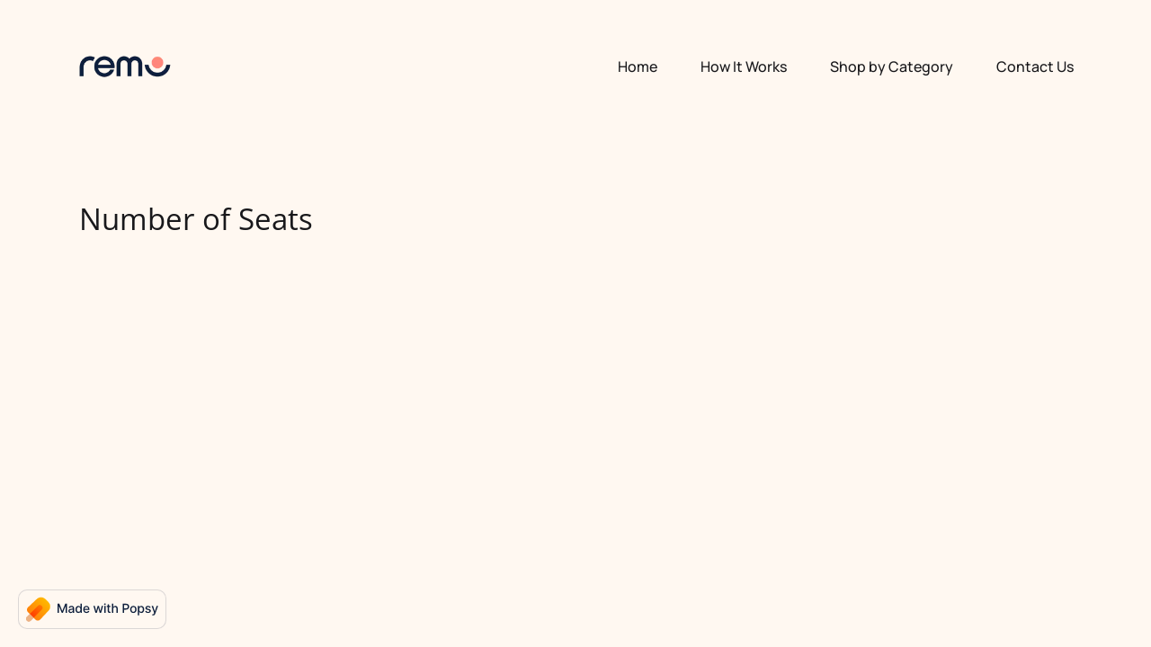

--- FILE ---
content_type: text/html; charset=utf-8
request_url: https://floorplans.remo.co/number-of-seats-36aa741fadb5471a875e617eb6e5d151
body_size: 25107
content:
<!DOCTYPE html><html lang="en"><head><meta charSet="utf-8"/><meta http-equiv="Content-Type" content="text/html; charset=utf-8"/><meta name="viewport" content="width=device-width, initial-scale=1, shrink-to-fit=no"/><meta property="og:type" content="website"/><link rel="shortcut icon" href="https://assets.popsy.co/rails/active_storage/blobs/proxy/eyJfcmFpbHMiOnsibWVzc2FnZSI6IkJBaHBBZzRCIiwiZXhwIjpudWxsLCJwdXIiOiJibG9iX2lkIn19--2145523afdb125d5a6872fba563af05be990a95f/Frame%203.png"/><meta name="title" content="Number of Seats - Remo Custom Floor Plan Menu"/><meta name="description" content=""/><meta property="image"/><meta property="og:title" content="Number of Seats - Remo Custom Floor Plan Menu"/><meta property="og:site_name" content="Remo Custom Floor Plan Menu"/><meta property="og:description" content=""/><meta property="og:image"/><meta name="twitter:card" content="summary"/><meta name="twitter:title" content="Number of Seats - Remo Custom Floor Plan Menu"/><meta name="twitter:description" content=""/><meta name="twitter:image"/><meta property="twitter:domain" content="floorplans.remo.co"/><title>Number of Seats - Remo Custom Floor Plan Menu</title><meta name="next-head-count" content="18"/><link rel="stylesheet" href="https://cdn.jsdelivr.net/npm/@tabler/icons@1.86.0/iconfont/tabler-icons.min.css"/><link rel="manifest" href="/manifest.json"/><link rel="preload" href="/_next/static/css/1047985ea5c7eeba.css" as="style"/><link rel="stylesheet" href="/_next/static/css/1047985ea5c7eeba.css" data-n-g=""/><link rel="preload" href="/_next/static/css/ed87e102031a9b52.css" as="style"/><link rel="stylesheet" href="/_next/static/css/ed87e102031a9b52.css" data-n-p=""/><noscript data-n-css=""></noscript><script defer="" nomodule="" src="/_next/static/chunks/polyfills-c67a75d1b6f99dc8.js"></script><script src="/_next/static/chunks/webpack-a20b63cc5bf1e3f4.js" defer=""></script><script src="/_next/static/chunks/framework-2aebe085700ccc54.js" defer=""></script><script src="/_next/static/chunks/main-19baf03bc40e2456.js" defer=""></script><script src="/_next/static/chunks/pages/_app-b1d245b62b0e72dd.js" defer=""></script><script src="/_next/static/chunks/f1b7312e-789b66262cc92505.js" defer=""></script><script src="/_next/static/chunks/4920a0a5-e8717a50b7f9369f.js" defer=""></script><script src="/_next/static/chunks/d3048c20-b669570afcf1e15c.js" defer=""></script><script src="/_next/static/chunks/d2cec0cb-11e53867a8f5b280.js" defer=""></script><script src="/_next/static/chunks/d2094a0f-ba8cf9bb31902ae3.js" defer=""></script><script src="/_next/static/chunks/b78f9965-471ff0e9eea1005d.js" defer=""></script><script src="/_next/static/chunks/289-b426069dbd9da4ac.js" defer=""></script><script src="/_next/static/chunks/826-ebe42d6814fecc4a.js" defer=""></script><script src="/_next/static/chunks/pages/%5Bdomain%5D/%5BpageId%5D-7eda67a8a6d39425.js" defer=""></script><script src="/_next/static/NMEE0wbXugyxvsgarKfDI/_buildManifest.js" defer=""></script><script src="/_next/static/NMEE0wbXugyxvsgarKfDI/_ssgManifest.js" defer=""></script></head><body><div id="__next"><div style="opacity:var(--notion-page-opacity, 0)"><div class="notion notion-app notion-block-36aa741fadb5471a875e617eb6e5d151"><div class="notion-viewport"></div><div class="notion-frame"><div class="notion-page-scroller"><section class="palette-0 section section-left"><div class="notion-page"><div class="notion-page-content"><article class="notion-page-content-inner"><div class="p-header-wrapper"><header class="p-header p-header--content-width"><span><a class="p-header-logo-link" href="/"><div class="notion-page-icon-inline notion-page-icon-image"><img class="p-header-logo notion-page-icon" src="https://cdn.popsy.co/images/https%3A%2F%2Fwww.notion.so%2Fimage%2Fhttps%253A%252F%252Fassets.popsy.co%252Frails%252Factive_storage%252Fblobs%252Fproxy%252FeyJfcmFpbHMiOnsibWVzc2FnZSI6IkJBaHBBdm9EIiwiZXhwIjpudWxsLCJwdXIiOiJibG9iX2lkIn19--1d04c24ff8047df19c3a6bdd02af700c9067c6e0%252Flogo.png%3Ftable%3Dblock%26id%3D36aa741f-adb5-471a-875e-617eb6e5d151%26cache%3Dv2?width=1500&amp;optimizer=image" alt="Number of Seats" loading="lazy" decoding="async"/></div><span class="notion-page-icon-text">Remo Custom Floor Plan Menu</span></a></span><div class="p-hamburger-icon"><img class="p-hamburger-icon-img" alt="navigation" src="https://api.popsy.co/hamburger-icon.svg"/></div><div class="p-header-nav-wrapper "><div class="p-x-wrapper"><span class="p-nav-x"><svg width="24" height="24" viewBox="0 0 24 24" fill="none" xmlns="http://www.w3.org/2000/svg" class="popsyIcon p-close-icon-img" role="img" type="xIcon"><path d="M6 18 18 6M6 6l12 12" stroke="currentColor" stroke-width="2" stroke-linecap="round" stroke-linejoin="round"></path></svg></span></div><nav class="p-header-nav"><div class="p-header-home notion-text"><a class=" notion-link n-not-button" href="/">Home</a></div><a class="notion-page-link notion-block-d4a1eae6a9834525813ec710ccf905b7" href="/how-it-works"><span class="notion-page-title"><div class="notion-page-icon-inline notion-page-icon-image"><svg class="notion-page-title-icon notion-page-icon" alt="How It Works" viewBox="0 0 30 30" width="16"><path d="M16,1H4v28h22V11L16,1z M16,3.828L23.172,11H16V3.828z M24,27H6V3h8v10h10V27z M8,17h14v-2H8V17z M8,21h14v-2H8V21z M8,25h14v-2H8V25z"></path></svg></div><span class="notion-page-title-text">How It Works</span></span></a><a class="notion-page-link notion-block-a9c771edf5534acc8220251367ecccfc" href="/shop-by-category"><span class="notion-page-title"><div class="notion-page-icon-inline notion-page-icon-image"><svg class="notion-page-title-icon notion-page-icon" alt="Shop by Category" viewBox="0 0 30 30" width="16"><path d="M16,1H4v28h22V11L16,1z M16,3.828L23.172,11H16V3.828z M24,27H6V3h8v10h10V27z M8,17h14v-2H8V17z M8,21h14v-2H8V21z M8,25h14v-2H8V25z"></path></svg></div><span class="notion-page-title-text">Shop by Category</span></span></a><a class="notion-page-link notion-block-13cb966c94ae474aae6a94750ed9ffd8" href="/contact-us"><span class="notion-page-title"><div class="notion-page-icon-inline notion-page-icon-image"><svg class="notion-page-title-icon notion-page-icon" alt="Contact Us" viewBox="0 0 30 30" width="16"><path d="M16,1H4v28h22V11L16,1z M16,3.828L23.172,11H16V3.828z M24,27H6V3h8v10h10V27z M8,17h14v-2H8V17z M8,21h14v-2H8V21z M8,25h14v-2H8V25z"></path></svg></div><span class="notion-page-title-text">Contact Us</span></span></a></nav></div></header><div class="notion-title-wrapper"><h1 class="notion-h notion-h1">Number of Seats</h1></div></div></article></div></div></section></div></div></div></div><a href="https://popsy.co?utm_source=floorplans.remo.co&amp;utm_medium=popsy-site" target="_blank" class="" rel="noreferrer"><div class="p-badge"><div class="p-badge-content"><img class="p-badge-img" alt="badge" src="https://staging.api.popsy.co/popsy-logo.svg"/><svg class="p-badge-text" xmlns="http://www.w3.org/2000/svg" viewBox="0 0 112 14"><path d="M0.119141 0.817827V10.9996H1.58079V3.62678H1.67525L4.67809 10.9847H5.89116L8.894 3.63175H8.98846V10.9996H10.4501V0.817827H8.58576L5.34428 8.7326H5.22496L1.98349 0.817827H0.119141Z"></path><path d="M14.6466 11.1687C15.9094 11.1687 16.6203 10.5273 16.9037 9.95561H16.9633V10.9996H18.415V5.92862C18.415 3.70632 16.665 3.26385 15.452 3.26385C14.0699 3.26385 12.7971 3.82067 12.3 5.21271L13.697 5.5309C13.9158 4.98899 14.4726 4.46697 15.4719 4.46697C16.4314 4.46697 16.9236 4.96911 16.9236 5.83416V5.86896C16.9236 6.41087 16.3667 6.40092 14.9946 6.56001C13.5479 6.72905 12.0663 7.10689 12.0663 8.84197C12.0663 10.3434 13.1949 11.1687 14.6466 11.1687ZM14.9697 9.9755C14.1295 9.9755 13.523 9.59766 13.523 8.86186C13.523 8.06641 14.229 7.78303 15.089 7.66868C15.5713 7.60405 16.7148 7.47479 16.9285 7.26101V8.24538C16.9285 9.15021 16.2077 9.9755 14.9697 9.9755Z"></path><path d="M23.1136 11.1488C24.5057 11.1488 25.0526 10.2987 25.321 9.81143H25.4453V10.9996H26.897V0.817827H25.4105V4.60121H25.321C25.0526 4.12891 24.5455 3.26385 23.1236 3.26385C21.2791 3.26385 19.9219 4.72053 19.9219 7.19638C19.9219 9.66726 21.2592 11.1488 23.1136 11.1488ZM23.4418 9.88104C22.1144 9.88104 21.4233 8.71271 21.4233 7.18146C21.4233 5.66513 22.0994 4.52663 23.4418 4.52663C24.7394 4.52663 25.4354 5.58558 25.4354 7.18146C25.4354 8.78729 24.7244 9.88104 23.4418 9.88104Z"></path><path d="M32.1698 11.1538C33.8353 11.1538 35.0136 10.3335 35.3517 9.09055L33.9447 8.837C33.6762 9.55788 33.0299 9.92578 32.1848 9.92578C30.912 9.92578 30.0569 9.1005 30.0171 7.62891H35.4461V7.10192C35.4461 4.34268 33.7956 3.26385 32.0654 3.26385C29.9376 3.26385 28.5356 4.88459 28.5356 7.23118C28.5356 9.60263 29.9177 11.1538 32.1698 11.1538ZM30.0221 6.51527C30.0818 5.43146 30.8673 4.49183 32.0754 4.49183C33.2288 4.49183 33.9845 5.34695 33.9894 6.51527H30.0221Z"></path><path d="M42.1761 10.9996H43.6874L45.2386 5.48615H45.3529L46.904 10.9996H48.4204L50.6626 3.36328H49.1264L47.6398 8.94638H47.5653L46.0738 3.36328H44.5376L43.0362 8.97124H42.9616L41.4651 3.36328H39.9289L42.1761 10.9996Z"></path><path d="M51.9333 10.9996H53.4198V3.36328H51.9333V10.9996ZM52.684 2.18501C53.196 2.18501 53.6236 1.78729 53.6236 1.30007C53.6236 0.812855 53.196 0.410156 52.684 0.410156C52.1669 0.410156 51.7443 0.812855 51.7443 1.30007C51.7443 1.78729 52.1669 2.18501 52.684 2.18501Z"></path><path d="M58.8442 3.36328H57.2782V1.53374H55.7917V3.36328H54.6731V4.55646H55.7917V9.0657C55.7867 10.4528 56.8456 11.1239 58.0189 11.0991C58.4912 11.0941 58.8094 11.0046 58.9834 10.94L58.715 9.712C58.6155 9.73189 58.4316 9.77663 58.1929 9.77663C57.7107 9.77663 57.2782 9.61754 57.2782 8.75746V4.55646H58.8442V3.36328Z"></path><path d="M61.9991 6.46555C61.9991 5.24751 62.7697 4.55149 63.8287 4.55149C64.8528 4.55149 65.4643 5.20277 65.4643 6.32138V10.9996H66.9509V6.1424C66.9509 4.23828 65.9068 3.26385 64.3358 3.26385C63.1476 3.26385 62.4317 3.7809 62.0737 4.60618H61.9793V0.817827H60.5126V10.9996H61.9991V6.46555Z"></path><path d="M72.4789 10.9996H74.0151V7.4201H76.1032C78.4647 7.4201 79.633 5.99325 79.633 4.11399C79.633 2.2397 78.4746 0.817827 76.1082 0.817827H72.4789V10.9996ZM74.0151 6.11754V2.1353H75.9441C77.4654 2.1353 78.0869 2.96058 78.0869 4.11399C78.0869 5.2674 77.4654 6.11754 75.964 6.11754H74.0151Z"></path><path d="M84.2956 11.1538C86.4483 11.1538 87.8552 9.57777 87.8552 7.21626C87.8552 4.83984 86.4483 3.26385 84.2956 3.26385C82.1429 3.26385 80.7359 4.83984 80.7359 7.21626C80.7359 9.57777 82.1429 11.1538 84.2956 11.1538ZM84.3006 9.9059C82.8936 9.9059 82.2373 8.67791 82.2373 7.21129C82.2373 5.74965 82.8936 4.50675 84.3006 4.50675C85.6976 4.50675 86.3538 5.74965 86.3538 7.21129C86.3538 8.67791 85.6976 9.9059 84.3006 9.9059Z"></path><path d="M89.3745 13.8633H90.861V9.81143H90.9505C91.219 10.2987 91.7658 11.1488 93.1579 11.1488C95.0073 11.1488 96.3497 9.66726 96.3497 7.19638C96.3497 4.72053 94.9874 3.26385 93.143 3.26385C91.7261 3.26385 91.214 4.12891 90.9505 4.60121H90.8262V3.36328H89.3745V13.8633ZM90.8312 7.18146C90.8312 5.58558 91.5272 4.52663 92.8248 4.52663C94.1721 4.52663 94.8482 5.66513 94.8482 7.18146C94.8482 8.71271 94.1522 9.88104 92.8248 9.88104C91.5471 9.88104 90.8312 8.78729 90.8312 7.18146Z"></path><path d="M103.597 5.22763C103.289 4.03942 102.36 3.26385 100.709 3.26385C98.9838 3.26385 97.7608 4.17365 97.7608 5.52592C97.7608 6.60973 98.417 7.33061 99.8489 7.64879L101.141 7.93217C101.877 8.09624 102.22 8.42436 102.22 8.90163C102.22 9.49325 101.589 9.95561 100.614 9.95561C99.7246 9.95561 99.1528 9.5728 98.9739 8.82209L97.5371 9.04084C97.7857 10.3931 98.9092 11.1538 100.624 11.1538C102.469 11.1538 103.747 10.1744 103.747 8.79226C103.747 7.71342 103.061 7.04723 101.659 6.72408L100.445 6.44567C99.6053 6.2468 99.2423 5.96342 99.2473 5.44638C99.2423 4.85973 99.8787 4.44212 100.724 4.44212C101.649 4.44212 102.076 4.95419 102.25 5.46626L103.597 5.22763Z"></path><path d="M106.181 13.8633C107.409 13.8633 108.184 13.2219 108.627 12.0188L111.784 3.3782L110.178 3.36328L108.244 9.28942H108.164L106.23 3.36328H104.639L107.433 11.0991L107.25 11.6062C106.872 12.6204 106.34 12.7049 105.524 12.4812L105.166 13.6992C105.345 13.7788 105.733 13.8633 106.181 13.8633Z"></path></svg></div></div></a></div><script id="__NEXT_DATA__" type="application/json">{"props":{"pageProps":{"site":{"id":2648,"author":"Remo Custom Floor Plan Menu","chatra":null,"crisp":null,"custom_code":null,"description":null,"domain":"floorplans.remo.co","fathom":null,"favicon":"https://assets.popsy.co/rails/active_storage/blobs/proxy/eyJfcmFpbHMiOnsibWVzc2FnZSI6IkJBaHBBZzRCIiwiZXhwIjpudWxsLCJwdXIiOiJibG9iX2lkIn19--2145523afdb125d5a6872fba563af05be990a95f/Frame%203.png","google_analytics_tracking_id":null,"livechat":null,"logo":"https://assets.popsy.co/rails/active_storage/blobs/proxy/eyJfcmFpbHMiOnsibWVzc2FnZSI6IkJBaHBBdm9EIiwiZXhwIjpudWxsLCJwdXIiOiJibG9iX2lkIn19--1d04c24ff8047df19c3a6bdd02af700c9067c6e0/logo.png","metapixel":null,"name":"Remo Custom Floor Plan Menu","papercups":null,"remove_popsy_badge":false,"rootNotionPageId":"dde1a12a44a1464d92e0ff02dfae2a79","tawk":null,"type":"notion_website","wotnot":null},"recordMap":{"block":{"36aa741f-adb5-471a-875e-617eb6e5d151":{"value":{"id":"36aa741f-adb5-471a-875e-617eb6e5d151","version":4,"type":"page","properties":{"^xQ?":[["122 (Max. 98 guests per floor)"]],"title":[["Number of Seats"]]},"format":{"copied_from_pointer":{"id":"d9535f27-3996-40c4-b8c9-6c306e859e16","table":"block","spaceId":"6d4c69a0-72c2-47d0-be0b-dc561e0dbe71"}},"created_time":1650367040890,"last_edited_time":1650369120000,"parent_id":"35d4d33e-272a-4c05-b257-e6fc0f1dac7f","parent_table":"collection","alive":true,"copied_from":"d9535f27-3996-40c4-b8c9-6c306e859e16","space_id":"6d4c69a0-72c2-47d0-be0b-dc561e0dbe71","content":["36aa741f-adb5-471a-875e-617eb6e5d151-section"],"index_page":false},"role":"reader"},"bb4810bd-48c2-490d-ac85-e3b581f9a13f":{"value":{"id":"bb4810bd-48c2-490d-ac85-e3b581f9a13f","version":1,"type":"collection_view","view_ids":["f7b473bf-0098-426d-9f56-1b60abc1e9c6"],"collection_id":"35d4d33e-272a-4c05-b257-e6fc0f1dac7f","format":{"collection_pointer":{"id":"35d4d33e-272a-4c05-b257-e6fc0f1dac7f","table":"collection","spaceId":"6d4c69a0-72c2-47d0-be0b-dc561e0dbe71"},"copied_from_pointer":{"id":"0e066de2-31b6-4e35-a006-41d39d193653","table":"block","spaceId":"6d4c69a0-72c2-47d0-be0b-dc561e0dbe71"}},"created_time":1650367040886,"last_edited_time":1650367040886,"parent_id":"0c3f6948-38fb-4168-82b5-eb881768e5df","parent_table":"block","alive":true,"copied_from":"0e066de2-31b6-4e35-a006-41d39d193653","space_id":"6d4c69a0-72c2-47d0-be0b-dc561e0dbe71"},"role":"reader"},"0c3f6948-38fb-4168-82b5-eb881768e5df":{"value":{"id":"0c3f6948-38fb-4168-82b5-eb881768e5df","version":132,"type":"page","properties":{"EFn|":[["Networking,Gatherings,Events"]],"L[=N":[["Telepresent"]],"P;s\\":[["7x 8-seaters, 8x 6-seaters, 3x 4-seaters, 3x 2-seaters, green room (8)"]],"Rfd\u003c":[["Yes"]],"TQyk":[["Yes"]],"_\u003cs[":[["A5096-RETREAT_SUMMER or 0D5AC-SKI_LODGE_125V3"]],"f_Ea":[["122 (Max. 98 guests per floor)"]],"iSQk":[["9"]],"kvnQ":[["Photorealistic,3D"]],"mq;]":[["$695 USD"]],"{S}V":[["Elite"]],"title":[["Mountain Retreat (available in Summer and Winter)"]]},"content":["f7347092-e197-4bbc-ab3a-0652b5514bdd","40413eff-0c31-4c7c-85d7-3f1374639d68","ef99e007-c3bd-4e61-95f4-44d59babc8a9","b27aa3ae-addc-455c-b77c-80350a6cdfaa","bb4810bd-48c2-490d-ac85-e3b581f9a13f","06ccb99d-d0f1-48ed-b8b8-2946d3eab8ca","e9bde317-2c4d-4642-99f1-0b7b07f8d93e"],"format":{"page_icon":"https://s3-us-west-2.amazonaws.com/secure.notion-static.com/deb37508-8c9c-432f-a29f-57df7a9d660a/img_421287.png","copied_from_pointer":{"id":"094fa08d-22a4-4bef-ae3f-e43474dd1547","table":"block","spaceId":"6d4c69a0-72c2-47d0-be0b-dc561e0dbe71"}},"created_time":1650367040890,"last_edited_time":1650369300000,"parent_id":"6d69eb59-4096-4d19-8125-d40d71884596","parent_table":"collection","alive":true,"copied_from":"094fa08d-22a4-4bef-ae3f-e43474dd1547","file_ids":["deb37508-8c9c-432f-a29f-57df7a9d660a"],"space_id":"6d4c69a0-72c2-47d0-be0b-dc561e0dbe71"},"role":"reader"},"eda88ae0-7bc8-4390-9f1a-95f8d5df31d3":{"value":{"id":"eda88ae0-7bc8-4390-9f1a-95f8d5df31d3","version":21,"type":"collection_view","view_ids":["80621033-c169-456d-a50b-2e3402db0a84"],"collection_id":"6d69eb59-4096-4d19-8125-d40d71884596","format":{"collection_pointer":{"id":"6d69eb59-4096-4d19-8125-d40d71884596","table":"collection","spaceId":"6d4c69a0-72c2-47d0-be0b-dc561e0dbe71"},"copied_from_pointer":{"id":"2187e239-98df-4feb-8e4f-f316c32854b8","table":"block","spaceId":"c57d85cd-78f2-4bbc-99b2-8389759d2f6b"}},"created_time":1642542052171,"last_edited_time":1650367020000,"parent_id":"27bb8877-f7df-4595-9d19-fbae5a4c3f27","parent_table":"block","alive":true,"copied_from":"2187e239-98df-4feb-8e4f-f316c32854b8","space_id":"6d4c69a0-72c2-47d0-be0b-dc561e0dbe71"},"role":"reader"},"27bb8877-f7df-4595-9d19-fbae5a4c3f27":{"value":{"id":"27bb8877-f7df-4595-9d19-fbae5a4c3f27","version":138,"type":"page","properties":{"title":[["Lounge"]]},"content":["ece518b3-8755-40c6-bcee-c73125385cfc","7205442d-b2e8-4b36-9bcf-59e43947835f","eda88ae0-7bc8-4390-9f1a-95f8d5df31d3","aa317e2c-53e5-4134-b539-c4b1eec62cd5"],"format":{"page_icon":"https://s3-us-west-2.amazonaws.com/secure.notion-static.com/baac504c-3341-4c5f-935c-940b09d9ef79/Group_2325.png"},"permissions":[{"role":"editor","type":"user_permission","user_id":"a5d1c0a9-e32a-4a5a-a454-fc63acc82d8c"}],"created_time":1642632693945,"last_edited_time":1661164260000,"parent_id":"23c2e1f6-1d23-4ebd-a433-87c538960f23","parent_table":"block","alive":true,"file_ids":["6a99248d-bc8a-44f0-9ce5-e2a683e68013","baac504c-3341-4c5f-935c-940b09d9ef79"],"space_id":"6d4c69a0-72c2-47d0-be0b-dc561e0dbe71","crdt_format_version":1,"crdt_data":{"title":{"r":"lMIeQ1d-JskEOlTR-4XoOA,\"start\",\"end\"","n":{"lMIeQ1d-JskEOlTR-4XoOA,\"start\",\"end\"":{"s":{"x":"lMIeQ1d-JskEOlTR-4XoOA","i":[{"t":"s"},{"t":"t","i":["u922b4tqAdjc",1],"o":"start","l":6,"c":"Lounge"},{"t":"e"}],"l":""},"c":[]}}}}},"role":"reader"},"23c2e1f6-1d23-4ebd-a433-87c538960f23":{"value":{"id":"23c2e1f6-1d23-4ebd-a433-87c538960f23","version":29,"type":"toggle","properties":{"title":[[" "]]},"content":["27bb8877-f7df-4595-9d19-fbae5a4c3f27","f1d30219-3cc5-4d44-b929-2668a80cf795","1207f810-4a70-4608-b534-db82bb63af09","8db1afdc-ef8c-41f9-91eb-9ec27696e7c7","6a30c314-4e06-436a-87a7-554b2586c5b2","76d6c688-6e8c-4091-9425-9b2a78b06425"],"format":{"block_color":"yellow","copied_from_pointer":{"id":"b7f6178c-4287-42f3-b5b3-aaa28eca09e0","table":"block","spaceId":"6d4c69a0-72c2-47d0-be0b-dc561e0dbe71"}},"created_time":1644619321163,"last_edited_time":1644620160000,"parent_id":"a9c771ed-f553-4acc-8220-251367ecccfc","parent_table":"block","alive":true,"copied_from":"b7f6178c-4287-42f3-b5b3-aaa28eca09e0","space_id":"6d4c69a0-72c2-47d0-be0b-dc561e0dbe71"},"role":"reader"},"a9c771ed-f553-4acc-8220-251367ecccfc":{"value":{"id":"a9c771ed-f553-4acc-8220-251367ecccfc","version":378,"type":"page","properties":{"title":[["Shop by Category"]]},"content":["9aec2687-89e8-419e-9160-87529b79150b","c32a1705-5a0a-4f0f-b587-7be2106bf573","d9f8b16e-8f47-4437-a980-d526f3afe9ac","a3cb17a0-d3a9-492b-968f-e7e83de761a1","47881179-449b-44b1-9c07-0fbef63c81d9","07d86319-59d8-4310-a925-4691a3b076d3","1971e663-9f35-421e-8299-51ea128c42e2","e7956bd7-e1e6-41e0-87d8-fa578d22a399","db0a7980-5868-4338-bf54-4a0be0896b35","23c2e1f6-1d23-4ebd-a433-87c538960f23","8f0415d2-bde2-452a-88cd-30d738f619d2"],"format":{"page_full_width":true,"copied_from_pointer":{"id":"56144ca9-ae30-4372-8a85-72876a0a965f","table":"block","spaceId":"6d4c69a0-72c2-47d0-be0b-dc561e0dbe71"}},"created_time":1642541954064,"last_edited_time":1646148060000,"parent_id":"dde1a12a-44a1-464d-92e0-ff02dfae2a79","parent_table":"block","alive":true,"copied_from":"56144ca9-ae30-4372-8a85-72876a0a965f","space_id":"6d4c69a0-72c2-47d0-be0b-dc561e0dbe71"},"role":"reader"},"dde1a12a-44a1-464d-92e0-ff02dfae2a79":{"value":{"id":"dde1a12a-44a1-464d-92e0-ff02dfae2a79","version":450,"type":"page","properties":{"title":[["We've partnered with the best floor plan designers to create unique experiences for all your online events."]]},"content":["d4a1eae6-a983-4525-813e-c710ccf905b7","a9c771ed-f553-4acc-8220-251367ecccfc","13cb966c-94ae-474a-ae6a-94750ed9ffd8","6696a5ab-a0f2-44d0-8db7-6340566343e2","e7e8923c-cad7-4aab-9ddc-c0c4cf261b22","efea4450-1c10-4047-9a35-497cda80664b","f5d70073-8334-4936-a55e-b8fe9aa5855c"],"format":{"site_id":"1b5c69a0-72c2-81ce-aa36-007999ede715","page_cover":"https://s3-us-west-2.amazonaws.com/secure.notion-static.com/03c77141-5191-4abd-ba34-1c50eaf686fc/Notion_Header.jpg","page_full_width":false,"page_cover_position":0.5},"permissions":[{"role":"editor","type":"user_permission","user_id":"a5d1c0a9-e32a-4a5a-a454-fc63acc82d8c"},{"role":"editor","type":"user_permission","user_id":"adf133a6-4cde-4e99-a4a3-6eee0cbab094"},{"role":"editor","type":"user_permission","user_id":"ddd190cc-de5c-4368-9548-287e2f365395"},{"role":"reader","type":"public_permission","is_site":true,"added_timestamp":1642197933033}],"created_time":1642192860000,"last_edited_time":1647326700000,"parent_id":"6d4c69a0-72c2-47d0-be0b-dc561e0dbe71","parent_table":"space","alive":true,"file_ids":["7ca4b731-41cb-4b7a-8d2e-25ba3a6d0387","3bdd710a-0276-427a-8fc5-4e9f835fcc5f","12f10566-b203-4047-8303-ac436f17b635","060a996b-0f53-4f0c-ae92-7044f4fc50af","b174f13e-2dab-45e1-8a91-3edbfd282f0d","be20dab2-43d4-48b4-80b9-84610bc0a768","6dee6835-0d2a-4e9a-909b-c7dd5f95a1c0","12c7a1ec-a444-4289-a060-ee43945a5e7b","b37fba29-dd03-4678-9206-d5e8516e4b7c","ce760b13-f427-44ca-91cb-d64f5398be4a","9d90c75f-3387-47a0-82eb-646c2386ff5b","c46c297f-7d9a-43fc-847f-6efa6febfa4e","cf4cc523-c690-42f7-b51a-440ab8953555","70428b87-d18e-49bb-bf5c-75e11627d42e","b78d1207-f7fa-4107-bf78-54e9cb08bd17","1592b5ba-4eb3-4dd8-80da-2df27999f5b5","03c77141-5191-4abd-ba34-1c50eaf686fc"],"space_id":"6d4c69a0-72c2-47d0-be0b-dc561e0dbe71"},"role":"reader"},"top-navbar":{"role":"reader","value":{"id":"top-navbar","type":"top-navbar","properties":{"^xQ?":[["122 (Max. 98 guests per floor)"]],"title":[["Number of Seats"]]},"content":["d4a1eae6-a983-4525-813e-c710ccf905b7","a9c771ed-f553-4acc-8220-251367ecccfc","13cb966c-94ae-474a-ae6a-94750ed9ffd8"],"format":{"website_logo":"https://assets.popsy.co/rails/active_storage/blobs/proxy/eyJfcmFpbHMiOnsibWVzc2FnZSI6IkJBaHBBdm9EIiwiZXhwIjpudWxsLCJwdXIiOiJibG9iX2lkIn19--1d04c24ff8047df19c3a6bdd02af700c9067c6e0/logo.png","website_name":"Remo Custom Floor Plan Menu","copied_from_pointer":{"id":"d9535f27-3996-40c4-b8c9-6c306e859e16","table":"block","spaceId":"6d4c69a0-72c2-47d0-be0b-dc561e0dbe71"}},"block_id":"dde1a12a-44a1-464d-92e0-ff02dfae2a79","current_page_id":"36aa741f-adb5-471a-875e-617eb6e5d151","index_page":false}},"d4a1eae6-a983-4525-813e-c710ccf905b7":{"value":{"id":"d4a1eae6-a983-4525-813e-c710ccf905b7","version":170,"type":"page","properties":{"title":[["How It Works"]]},"content":["26209190-6a16-4411-be49-57d589179856","69831695-2e4a-4e4f-b6dc-db211e652f4b","3d591897-65d5-41b2-929d-5c99d57f124d","a02c4af3-e351-4af8-9d00-f49431364d8c","148884f9-7bee-455f-bcca-bfe224705d39","b33f7086-f4fc-4ab1-94ac-8640b206cd17","27c142a2-ee86-4b35-b67b-8aa0f665fe4d","8b976131-448e-4a11-96dd-af23d3bad6d7","e40420f1-77ac-4a2d-bd84-8cc269971217","de62c8c7-f23a-4571-8c57-8c00df23aba2","c78bc25c-f941-419a-aff9-f8af790a28bb","0da591ce-b083-491e-b091-0e983d928db4","95fec98d-ce58-4ff8-9ded-f069d7fffa87","fb1ca7a1-fe81-4512-bd11-73aa385a34b3","769ae5b1-805a-4afe-bb84-715802d16e52","deabed90-6300-42aa-920d-88ed3ef0b010"],"format":{"page_full_width":true,"page_cover_position":0.5},"created_time":1642192921696,"last_edited_time":1644615060000,"parent_id":"dde1a12a-44a1-464d-92e0-ff02dfae2a79","parent_table":"block","alive":true,"file_ids":["0c2c7f5c-bb34-477d-95f3-c404994735ac"],"space_id":"6d4c69a0-72c2-47d0-be0b-dc561e0dbe71"},"role":"reader"},"13cb966c-94ae-474a-ae6a-94750ed9ffd8":{"value":{"id":"13cb966c-94ae-474a-ae6a-94750ed9ffd8","version":29,"type":"page","properties":{"title":[["Contact Us"]]},"content":["c7ef98d2-9da7-4735-a044-b98030a3c24a","13f3e514-456f-42e0-98aa-8e9345528863","554fc554-bc10-46f2-b4c7-8edc279dca6f"],"created_time":1642201002066,"last_edited_time":1644276840000,"parent_id":"dde1a12a-44a1-464d-92e0-ff02dfae2a79","parent_table":"block","alive":true,"space_id":"6d4c69a0-72c2-47d0-be0b-dc561e0dbe71"},"role":"reader"},"36aa741f-adb5-471a-875e-617eb6e5d151-section":{"value":{"id":"36aa741fadb5471a875e617eb6e5d151","type":"section","content":["top-navbar"],"section_id":"36aa741fadb5471a875e617eb6e5d151"}}},"collection":{"35d4d33e-272a-4c05-b257-e6fc0f1dac7f":{"value":{"id":"35d4d33e-272a-4c05-b257-e6fc0f1dac7f","version":1,"name":[["Details"]],"schema":{"^xQ?":{"name":"Details","type":"text"},"title":{"name":"More Information","type":"title"}},"format":{"copied_from_pointer":{"id":"4270fd71-6944-4918-9568-55b3fa9b98cf","table":"collection","spaceId":"6d4c69a0-72c2-47d0-be0b-dc561e0dbe71"}},"parent_id":"bb4810bd-48c2-490d-ac85-e3b581f9a13f","parent_table":"block","alive":true,"copied_from":"4270fd71-6944-4918-9568-55b3fa9b98cf","migrated":true,"space_id":"6d4c69a0-72c2-47d0-be0b-dc561e0dbe71"},"role":"reader"},"6d69eb59-4096-4d19-8125-d40d71884596":{"value":{"id":"6d69eb59-4096-4d19-8125-d40d71884596","version":18,"name":[["Lounge Floor Plans"]],"schema":{"EFn|":{"name":"Use Case(s)","type":"multi_select","options":[{"id":"2dbfd707-9c66-463a-8132-b39aa5c0983c","color":"gray","value":"Awards Ceremonies","collectionIds":["6d69eb59-4096-4d19-8125-d40d71884596"]},{"id":"3c3017a5-8c1f-4820-be51-c73c147eeb42","color":"brown","value":"Corporate","collectionIds":["6d69eb59-4096-4d19-8125-d40d71884596"]},{"id":"755f7854-ce7e-4ef5-8728-46946555f380","color":"green","value":"Networking","collectionIds":["6d69eb59-4096-4d19-8125-d40d71884596"]},{"id":"deda04bb-8451-458b-872f-8cc62a7a1655","color":"purple","value":"Education","collectionIds":["6d69eb59-4096-4d19-8125-d40d71884596"]},{"id":"11550afc-70ce-4642-a2ed-6896054155fe","color":"red","value":"Gatherings","collectionIds":["6d69eb59-4096-4d19-8125-d40d71884596"]},{"id":"dce0f567-08ff-4138-a1a3-4b4ee993e355","color":"orange","value":"Events","collectionIds":["6d69eb59-4096-4d19-8125-d40d71884596"]},{"id":"3ecfa368-49c6-40fe-b4f8-9e9d0d3f9e3a","color":"yellow","value":"Expo","collectionIds":["6d69eb59-4096-4d19-8125-d40d71884596"]}]},"L[=N":{"name":"Designer","type":"text"},"P;s\\":{"name":"Seats Per Table","type":"text"},"Rfd\u003c":{"name":"Customizations?","type":"text"},"TQyk":{"name":"Green Room","type":"text"},"_\u003cs[":{"name":"Floor Plan Code","type":"text"},"f_Ea":{"name":"Number of Seats","type":"text"},"iSQk":{"name":"Sponsor Banners","type":"text"},"kvnQ":{"name":"Theme","type":"multi_select","options":[{"id":"fea2f950-5bc5-4978-9785-c0adce75fd5d","color":"yellow","value":"Photorealistic","collectionIds":["6d69eb59-4096-4d19-8125-d40d71884596"]},{"id":"4683118f-3af1-4b50-b04b-92fdff0843a8","color":"orange","value":"Isometric","collectionIds":["6d69eb59-4096-4d19-8125-d40d71884596"]},{"id":"99eb99c7-d1ce-464b-87d1-3b9a2857aa0b","color":"green","value":"2D","collectionIds":["6d69eb59-4096-4d19-8125-d40d71884596"]},{"id":"ceba74fb-5067-4af1-886b-7a08ac44a741","color":"default","value":"3D","collectionIds":["6d69eb59-4096-4d19-8125-d40d71884596"]}]},"mq;]":{"name":"Price","type":"text","number_format":"dollar"},"title":{"name":"Name","type":"title"}},"format":{"copied_from_pointer":{"id":"b8813be9-a40c-4221-a5fe-71743a927dad","table":"collection","spaceId":"c57d85cd-78f2-4bbc-99b2-8389759d2f6b"},"collection_page_properties":[{"visible":true,"property":"{S}V"},{"visible":true,"property":"mq;]"},{"visible":true,"property":"L[=N"},{"visible":true,"property":"EFn|"},{"visible":true,"property":"f_Ea"},{"visible":true,"property":"iSQk"},{"visible":true,"property":"TQyk"},{"visible":true,"property":"P;s\\"},{"visible":true,"property":"kvnQ"},{"visible":true,"property":"_\u003cs["},{"visible":true,"property":"Rfd\u003c"}]},"parent_id":"eda88ae0-7bc8-4390-9f1a-95f8d5df31d3","parent_table":"block","alive":true,"copied_from":"b8813be9-a40c-4221-a5fe-71743a927dad","migrated":true,"space_id":"6d4c69a0-72c2-47d0-be0b-dc561e0dbe71","deleted_schema":{"kt~J":{"name":"Property","type":"text"},"{S}V":{"name":"Tier","type":"multi_select","options":[{"id":"fc6cfb82-a6c5-485f-8768-57efd51ad323","color":"pink","value":"Starter"},{"id":"e934cf7f-5e76-4575-89ac-a57c18c2f6a0","color":"blue","value":"Pro"},{"id":"2c6e0fc9-74b6-4320-81a0-2c806e581273","color":"red","value":"Elite"}]},"|udL":{"name":"Created","type":"created_time"}}},"role":"reader"}},"collection_view":{"f7b473bf-0098-426d-9f56-1b60abc1e9c6":{"value":{"id":"f7b473bf-0098-426d-9f56-1b60abc1e9c6","version":1,"type":"table","format":{"table_properties":[{"width":288,"visible":true,"property":"title"},{"width":416,"visible":true,"property":"^xQ?"}],"collection_pointer":{"id":"35d4d33e-272a-4c05-b257-e6fc0f1dac7f","table":"collection","spaceId":"6d4c69a0-72c2-47d0-be0b-dc561e0dbe71"}},"parent_id":"bb4810bd-48c2-490d-ac85-e3b581f9a13f","parent_table":"block","alive":true,"page_sort":["92009e9a-470d-40c9-b1f7-ef8f6cdbf9d7","fa44b3e1-c8a6-41e7-bc20-dfa78231f71a","e7503f97-bce6-4ba7-a01a-6de0c214e298","36aa741f-adb5-471a-875e-617eb6e5d151","8b4a1484-3f25-47c9-8a88-f94660546914","30caf118-b5a5-429a-93a9-8b568a5807a4","51845f3e-44bf-49c2-a863-b5dbac4f93ae","aa7b11ce-4c30-4732-86b4-034d3cfb095b","8c3e0059-ba36-478a-938f-e31d6a9770f6"],"space_id":"6d4c69a0-72c2-47d0-be0b-dc561e0dbe71"},"role":"reader"},"80621033-c169-456d-a50b-2e3402db0a84":{"value":{"id":"80621033-c169-456d-a50b-2e3402db0a84","version":16,"type":"gallery","name":"Gallery view","format":{"filters2":[{"id":"c21f969b-5f03-433d-83e0-4f8f136e7682","filter":{"operator":"and"}}],"gallery_cover":{"type":"page_content"},"collection_pointer":{"id":"6d69eb59-4096-4d19-8125-d40d71884596","table":"collection","spaceId":"6d4c69a0-72c2-47d0-be0b-dc561e0dbe71"},"gallery_cover_size":"large","gallery_properties":[{"visible":true,"property":"title"},{"visible":true,"property":"L[=N"},{"visible":false,"property":"f_Ea"},{"visible":false,"property":"mq;]"},{"visible":false,"property":"EFn|"},{"visible":false,"property":"TQyk"},{"visible":false,"property":"P;s\\"},{"visible":false,"property":"iSQk"},{"visible":false,"property":"kvnQ"},{"visible":false,"property":"_\u003cs["},{"visible":false,"property":"Rfd\u003c"}],"gallery_cover_aspect":"contain"},"parent_id":"eda88ae0-7bc8-4390-9f1a-95f8d5df31d3","parent_table":"block","alive":true,"page_sort":["37d4fdb6-dfbd-4bb2-ba40-dbbef3da4dc2","4a37ea4e-e9a9-4e16-b99b-96dae2b163f9","ea563a88-5c36-4fe0-96ff-79df3e8815cd","c9bc4d5d-6ec3-4b57-bbab-e14845718448","9c6ec1ba-baef-418a-a6eb-356e44f3a330","3916f804-0fd3-47e0-8720-bb97d304a527","b991d037-275d-466a-b9a2-7ca82ef688af","6160943f-d359-4938-a4d6-03d75f09f222","faa9b816-a361-4e69-88a2-2e34aa77cb15","db99fc23-9ef7-4d8e-9d7d-27a594e0bc86","bc5c5435-c9ab-48f2-ac6f-e527dabab50c","b7285b19-84f8-47ba-ab3d-aa5cce3abafb","2eac5620-cb04-45f7-9af7-5e55e3b0316f","74ee0a34-039e-4c56-b692-aca7db2055f6","ce1b6fcc-a990-4631-8157-74dc7f03caf4","abb00992-1cef-43f4-98b6-b3133f4f6ec1","44a49075-ecc0-478e-914b-3c5fe0d79925","5277fe4b-7339-4cb7-ac24-303c2e024700","d9b3a544-03de-4455-9b72-2b596be08aee","c3876df5-bb9e-40b9-bef6-918e39699148","92f99c6c-262e-4b2c-827d-e229315e1836","63b7397b-8970-4015-a335-38d89ed62e10","094fa08d-22a4-4bef-ae3f-e43474dd1547","0c3f6948-38fb-4168-82b5-eb881768e5df","60c9eac3-06b0-4c80-949a-e61b161d3ed8","62152947-cd95-4fb6-87aa-8069b8f0f504","7c1d9d3f-93a3-40bb-8e1d-6ab62ef4fd92","a59528cf-6753-4480-9294-43bc59679dbc","5df1367e-51f9-4c8a-a987-d35952381d6c","04514483-0767-438f-b4c1-7d63d6254381","6e49b672-0004-4576-b29d-93c51bac18bd"],"query2":{"filter":{"operator":"and"},"aggregations":[{"aggregator":"count"}]},"space_id":"6d4c69a0-72c2-47d0-be0b-dc561e0dbe71"},"role":"reader"}},"notion_user":{},"collection_query":{},"signed_urls":{}},"popsyStyles":{"page_width":"xl","page_spacing":"xl","page_background_color":"255,248,241","page_background_image":"none","text_font":"open sans","text_weight":400,"text_size":"small","text_color":"14,31,60","heading1_font":"open sans","heading1_weight":400,"heading1_size":"medium","heading1_color":"24,24,27","heading2_font":"open sans","heading2_weight":400,"heading2_size":"medium","heading2_color":"24,24,27","heading3_font":"open sans","heading3_weight":400,"heading3_size":"medium","heading3_color":"24,24,27","title_font":"lora","title_weight":400,"title_size":"small","title_color":"31,41,55","header_alignment":"center","button_radius":"xl","button_size":"large","button_text_font":"manrope","button_text_size":"medium","button_text_weight":700,"button_text_color":"255,255,255","button_background_color":"10,90,255","gallery_spacing":"xl","gallery_item_padding":"large","gallery_item_radius":"xl","gallery_item_style":"padded","gallery_item_image_ratio":"16_9","gallery_item_text_size":"medium","gallery_item_text_rows":100,"gallery_item_heading_size":"large","gallery_item_heading_rows":100,"gallery_item_heading_weight":900,"gallery_item_background_color":"249, 245, 244","logo_image_size":"medium","logo_image_visible":true,"logo_text_font":"playfair display","logo_text_weight":900,"logo_text_size":"2xl","logo_text_visible":false,"card_text_color":"63, 63, 70","card_background_color":"244, 244, 245","card_radius":"xl","image_radius":"2xl","navigation_text_font":"manrope","navigation_text_size":"medium","navigation_text_weight":500,"navigation_text_color":"24, 24, 27","navigation_home_visible":true,"navigation_style":"content-width","cover_image_visible":true,"palettes":[{"text":"14,31,60","title":"31,41,55","button":"10,90,255","headings":"24,24,27","background":"255,248,241","button_text":"255,255,255"},{"text":"0, 0, 0, 0.75","title":"0, 0, 0, 0.91","button":"255, 216, 187, 1","headings":"0, 0, 0, 0.91","background":"255, 255, 255, 1","button_text":"0, 0, 0, 0.91"},{"text":"0, 0, 0, 0.75","title":"0, 0, 0, 0.91","button":"255, 255, 255, 1","headings":"0, 0, 0, 0.91","background":"255, 203, 194, 1","button_text":"0, 0, 0, 0.91"},{"text":"0, 0, 0, 0.75","title":"0, 0, 0, 0.91","button":"255, 182, 130, 1","headings":"0, 0, 0, 0.91","background":"255, 237, 224, 1","button_text":"0, 0, 0, 0.91"},{"text":"0, 0, 0, 0.75","title":"0, 0, 0, 0.91","button":"224, 207, 196, 1","headings":"0, 0, 0, 0.91","background":"242, 239, 237, 1","button_text":"0, 0, 0, 0.91"},{"text":"255, 255, 255, 1","title":"255, 255, 255, 1","button":"131, 114, 105, 1","headings":"255, 255, 255, 1","background":"73, 67, 62, 1","button_text":"255, 255, 255, 1"}]},"paths":{"61b8e7de7f4943d3afe669497d3e2ca4":"price-61b8e7de7f4943d3afe669497d3e2ca4","45049a95df8e4fffa61fdf94be4ef52b":"designer-45049a95df8e4fffa61fdf94be4ef52b","064679c149844d49873dc1d3b504acb9":"price-064679c149844d49873dc1d3b504acb9","577c7bd6a5f843b0a4689bf32515bf3a":"designer-577c7bd6a5f843b0a4689bf32515bf3a","2b2fde03b6924d6d9abdd5e184c3b6d2":"number-of-seats-2b2fde03b6924d6d9abdd5e184c3b6d2","c254881a65214453b0023a3b798308a1":"sponsor-banners-c254881a65214453b0023a3b798308a1","4f1b368408c947e186a070d92c06a1fa":"green-room-4f1b368408c947e186a070d92c06a1fa","1d2df87100c5414fb45b5423b86a2e21":"seats-per-table-1d2df87100c5414fb45b5423b86a2e21","cce5f9ec71e346208c3070f0e3b7d79d":"theme-cce5f9ec71e346208c3070f0e3b7d79d","acc506529cac42b4a82f44e93e150ca0":"customizations-acc506529cac42b4a82f44e93e150ca0","337c184cf77d4e32adf48ca3b38d7844":"classic-paddy-day","7f8d2fea840d454bbab28ce9521d6488":"happy-holi","6d3f1a7af6e34157b8772f80d8b64d6f":"price-6d3f1a7af6e34157b8772f80d8b64d6f","dde1a12a44a1464d92e0ff02dfae2a79":"","d4a1eae6a9834525813ec710ccf905b7":"how-it-works","a9c771edf5534acc8220251367ecccfc":"shop-by-category","13cb966c94ae474aae6a94750ed9ffd8":"contact-us","09970740bb864eeea8457cf9349a1818":"sky-lounge","882d1bd20f114965aafdad31a57390f9":"price-882d1bd20f114965aafdad31a57390f9","d64080d211f6496196cc7485e7b17043":"designer-d64080d211f6496196cc7485e7b17043","d9535f27399640c4b8c96c306e859e16":"number-of-seats-d9535f27399640c4b8c96c306e859e16","338d6393a3f2460fb639f6d707a57cd1":"sponsor-banners-338d6393a3f2460fb639f6d707a57cd1","762dd491d3504f87a58b3e6828c73325":"green-room-762dd491d3504f87a58b3e6828c73325","8ff58c8c973a47e8aee4af27ef6d418b":"seats-per-table-8ff58c8c973a47e8aee4af27ef6d418b","201560e5c020477fbbd365793cec728d":"theme-201560e5c020477fbbd365793cec728d","a767fb5c72374a9aa961c54a11e33adc":"customizations-a767fb5c72374a9aa961c54a11e33adc","ed7930a72b2446a386fdbd0ec036544c":"price-ed7930a72b2446a386fdbd0ec036544c","26f118e508f148908de3ba33db1010bd":"designer-26f118e508f148908de3ba33db1010bd","4f63945034464e9b88115249f956d4a7":"number-of-seats-4f63945034464e9b88115249f956d4a7","eb1d7ec05c44424baa05fe7d8252827d":"sponsor-banners-eb1d7ec05c44424baa05fe7d8252827d","2e0783b7cf704bdebf65a3021ba5f8ed":"green-room-2e0783b7cf704bdebf65a3021ba5f8ed","3c6afa0b66d34ec9be88c39c94a71954":"seats-per-table-3c6afa0b66d34ec9be88c39c94a71954","10cf46c5fc7d4a2483a9482a3e4a86d0":"theme-10cf46c5fc7d4a2483a9482a3e4a86d0","d9c4f10f3ce0469ebb8a8e1d6101d1d9":"customizations-d9c4f10f3ce0469ebb8a8e1d6101d1d9","6ab771f948b14a01b6b503462b09bb2e":"price-6ab771f948b14a01b6b503462b09bb2e","af77373b089d41078a924f31fad7a3e8":"designer-af77373b089d41078a924f31fad7a3e8","979e447678f54234b2baf19863fb3e85":"number-of-seats-979e447678f54234b2baf19863fb3e85","8fab1be716784911aaed4c43b552d217":"sponsor-banners-8fab1be716784911aaed4c43b552d217","d8c9b4cfb7804fd9a11271f627a1af03":"green-room-d8c9b4cfb7804fd9a11271f627a1af03","86a1ae23d89449eb8063be312e1167af":"seats-per-table-86a1ae23d89449eb8063be312e1167af","d7487d899ea64a2a8a8db612714e5f5b":"price-d7487d899ea64a2a8a8db612714e5f5b","8ee85dcc6c4347239b58f516b817a8ac":"designer-8ee85dcc6c4347239b58f516b817a8ac","52af7f605697472e9af0c22ded4eba77":"number-of-seats-52af7f605697472e9af0c22ded4eba77","0bec4c487b6245259046b393829aa8ea":"sponsor-banners-0bec4c487b6245259046b393829aa8ea","a88f1534c1ab4e07ac79ef4198883992":"green-room-a88f1534c1ab4e07ac79ef4198883992","5884e88ce3774b1e9885b7396e0531aa":"seats-per-table-5884e88ce3774b1e9885b7396e0531aa","e93e755c4d63468a944a68ade277a55d":"theme-e93e755c4d63468a944a68ade277a55d","4f20f663f6cb41b3bb538547065590ef":"customizations-4f20f663f6cb41b3bb538547065590ef","aeb0459327cf4d2a86beb33d2afeb7ce":"price-aeb0459327cf4d2a86beb33d2afeb7ce","76ef0ce9f9e944a8b7b28f6575a0218a":"designer-76ef0ce9f9e944a8b7b28f6575a0218a","8df9b8e5b94348f3999f340bd94bdf0b":"number-of-seats-8df9b8e5b94348f3999f340bd94bdf0b","974a165660b845908d137793932317f1":"sponsor-banners-974a165660b845908d137793932317f1","589abcf2bea64819b580e528e289daea":"green-room-589abcf2bea64819b580e528e289daea","27b4c26ff07a4826ae1c9b90122d26e1":"seats-per-table-27b4c26ff07a4826ae1c9b90122d26e1","a741cd107e3a495e95b4b469caac0f42":"theme-a741cd107e3a495e95b4b469caac0f42","d029e131a130402299645e7a42cc9152":"customizations-d029e131a130402299645e7a42cc9152","9aa1042251d6447e851659e45a4ff779":"price-9aa1042251d6447e851659e45a4ff779","7c72f69e69e9408498d7b2c7d54da42c":"designer-7c72f69e69e9408498d7b2c7d54da42c","31424c368af948bfaa5234676d6c6c0c":"number-of-seats-31424c368af948bfaa5234676d6c6c0c","bd250f55b8c642feab207b595c1511be":"sponsor-banners-bd250f55b8c642feab207b595c1511be","8fc35a0fb8ae47a29d9e7c54400172af":"green-room-8fc35a0fb8ae47a29d9e7c54400172af","b2de8b299c8d48e089094b3c928fbf0b":"seats-per-table-b2de8b299c8d48e089094b3c928fbf0b","9b3a20d2a2f045e9802fc42a05317c6f":"theme-9b3a20d2a2f045e9802fc42a05317c6f","51c17483fd0e40b58caebe9d0d94fadf":"customizations-51c17483fd0e40b58caebe9d0d94fadf","894515dad57347d1b315535f6fd22a77":"price-894515dad57347d1b315535f6fd22a77","dc73c2d32ce041f988f8442b3370a3e5":"designer-dc73c2d32ce041f988f8442b3370a3e5","0a00035ccff64ab69b2208104fba8046":"number-of-seats-0a00035ccff64ab69b2208104fba8046","a849dab8c9304535926c18125f5f03cc":"sponsor-banners-a849dab8c9304535926c18125f5f03cc","9fc11ed090794921a90e1ff21210cd09":"green-room-9fc11ed090794921a90e1ff21210cd09","4dd48b4936c94f1b8e8df2d8fb7479bc":"seats-per-table-4dd48b4936c94f1b8e8df2d8fb7479bc","80c089dace9b4e81a956e89684625be4":"theme-80c089dace9b4e81a956e89684625be4","cb3ea307f8f24d58b77d695d0ddedbf5":"customizations-cb3ea307f8f24d58b77d695d0ddedbf5","94a376139b274b2584fd8af3b96ee884":"price-94a376139b274b2584fd8af3b96ee884","1563f9df83604aa8b71623c8b31902aa":"designer-1563f9df83604aa8b71623c8b31902aa","d89c8e3b473d406ebb96761023efc0f4":"number-of-seats-d89c8e3b473d406ebb96761023efc0f4","ffd37374a6d745e2980638e5bb127b01":"sponsor-banners-ffd37374a6d745e2980638e5bb127b01","c7104c869b9846a98fe122231640b184":"green-room-c7104c869b9846a98fe122231640b184","66f18c5f1c5c4cd2ab4be7bb0efe78cf":"seats-per-table-66f18c5f1c5c4cd2ab4be7bb0efe78cf","0c31e6d8b57d4f6091457f83a5b02498":"theme-0c31e6d8b57d4f6091457f83a5b02498","b66ed06f3e574c109cbc43b7d21536ce":"customizations-b66ed06f3e574c109cbc43b7d21536ce","6c743da31e634438bec7b0a248abf5f3":"price-6c743da31e634438bec7b0a248abf5f3","59162df477644041bad1caee3cd2ef2d":"designer-59162df477644041bad1caee3cd2ef2d","f944f0371dc544ae995b69ef8a6ab62b":"number-of-seats-f944f0371dc544ae995b69ef8a6ab62b","06762a65fda148a0a602334fc4f5327b":"price-06762a65fda148a0a602334fc4f5327b","7e6563b34db943fe96370f2e1b2a5f74":"designer-7e6563b34db943fe96370f2e1b2a5f74","721373d866e648569191ef0cc68beb0b":"number-of-seats-721373d866e648569191ef0cc68beb0b","f528655dcf7d43e188c89a5c07aedea2":"sponsor-banners-f528655dcf7d43e188c89a5c07aedea2","472173a2ae8c40818be8781fc58c448d":"green-room-472173a2ae8c40818be8781fc58c448d","4cffc5524eab4ad1821990097db50708":"seats-per-table-4cffc5524eab4ad1821990097db50708","0aa662c85cdd4c13b3b8305f3e554c17":"theme-0aa662c85cdd4c13b3b8305f3e554c17","5916b95ebc6a4444a78cb955d956b64d":"customizations-5916b95ebc6a4444a78cb955d956b64d","f12948e8e4e5434b8fb189a895cb3941":"price-f12948e8e4e5434b8fb189a895cb3941","522724830c51427c85f98e79272052e2":"designer-522724830c51427c85f98e79272052e2","6872990ef77d4d73ae96b7dad43f44a8":"number-of-seats-6872990ef77d4d73ae96b7dad43f44a8","710a0de9eb3446dd9d4293cdc5846e14":"sponsor-banners-710a0de9eb3446dd9d4293cdc5846e14","93715d3b134a4bbe890c3a42271814cb":"green-room-93715d3b134a4bbe890c3a42271814cb","5e8768df9e9545178946a6b2087fd7f7":"seats-per-table-5e8768df9e9545178946a6b2087fd7f7","079fa761379d48ada95bbf5857ad1abd":"theme-079fa761379d48ada95bbf5857ad1abd","1d682a9398d1410483306c0dbad915ca":"customizations-1d682a9398d1410483306c0dbad915ca","d1450cdbea3d4ede98af7b962f189d09":"price-d1450cdbea3d4ede98af7b962f189d09","f7b2b9cf432b4e1fad4b43677ca0589b":"designer-f7b2b9cf432b4e1fad4b43677ca0589b","ab002f0cb30b4eb699ea3e36a6aa6b43":"number-of-seats-ab002f0cb30b4eb699ea3e36a6aa6b43","4ca6c86d49b944ec8a7e3e9c23438321":"sponsor-banners-4ca6c86d49b944ec8a7e3e9c23438321","c7d5e9e3f4744e06bd1e8347897b771c":"price-c7d5e9e3f4744e06bd1e8347897b771c","155ade21ba6c467784773b0f58bb7f28":"designer-155ade21ba6c467784773b0f58bb7f28","986e8029f0f84477bf4b829431a19e1a":"number-of-seats-986e8029f0f84477bf4b829431a19e1a","a0b05fb7cbf0421d92fd7601768d01d2":"sponsor-banners-a0b05fb7cbf0421d92fd7601768d01d2","a9abfcf1981d4fb1b7bcfdd0b1077cc7":"green-room-a9abfcf1981d4fb1b7bcfdd0b1077cc7","448fa1490500448a94759ffafcd2fb22":"seats-per-table-448fa1490500448a94759ffafcd2fb22","2657e451d4bf4c23bbe9a97fd5d67276":"theme-2657e451d4bf4c23bbe9a97fd5d67276","26a175663acc4c48996ee37f0821698f":"customizations-26a175663acc4c48996ee37f0821698f","1184d97d52b84f2eaf49bfee24747cb4":"price-1184d97d52b84f2eaf49bfee24747cb4","44eaa0fe5a5649eda297ea0c0448b16f":"designer-44eaa0fe5a5649eda297ea0c0448b16f","fda18a9c7d4142d285069c65fb084ae8":"number-of-seats-fda18a9c7d4142d285069c65fb084ae8","b96d983221474d6abac971e7a6f0769b":"sponsor-banners-b96d983221474d6abac971e7a6f0769b","0783f07bd11f4cb88ecff06fab8e3075":"green-room-0783f07bd11f4cb88ecff06fab8e3075","51f12d7ea8c746da85db65146799ba69":"seats-per-table-51f12d7ea8c746da85db65146799ba69","b3fc70269d63403d8b0c7f43ef34f220":"theme-b3fc70269d63403d8b0c7f43ef34f220","dfb03a4373db4d6b83e1e0d11374706e":"customizations-dfb03a4373db4d6b83e1e0d11374706e","278c2552ae4e419a85799e669dde08c3":"price-278c2552ae4e419a85799e669dde08c3","61ef7cdaacf146598d77c49b7f48c0b9":"designer-61ef7cdaacf146598d77c49b7f48c0b9","aaf579b9d9cb433082a9b4604c3f3d5b":"number-of-seats-aaf579b9d9cb433082a9b4604c3f3d5b","593c5e6cb42643e69a45737015181fd2":"sponsor-banners-593c5e6cb42643e69a45737015181fd2","e2198135150444baa1e38a0a99983dc8":"green-room-e2198135150444baa1e38a0a99983dc8","31ebb5f0bd44414d962aa0fb0e5a9e12":"seats-per-table-31ebb5f0bd44414d962aa0fb0e5a9e12","acf78bcfa7a943a4b5cbe153eb3a6a3a":"theme-acf78bcfa7a943a4b5cbe153eb3a6a3a","3f12f1d3389543bca7e1c0e046b197c5":"customizations-3f12f1d3389543bca7e1c0e046b197c5","68b8b5d92b50440783612ab439755b41":"price-68b8b5d92b50440783612ab439755b41","8603cf546d30405dac02d49f7fa650dc":"designer-8603cf546d30405dac02d49f7fa650dc","6fea04d7a6ce4b19b53b73c77e425a39":"number-of-seats-6fea04d7a6ce4b19b53b73c77e425a39","916890581247430785bed239740037d2":"sponsor-banners-916890581247430785bed239740037d2","be34357032e94bda909473dc06d469f8":"green-room-be34357032e94bda909473dc06d469f8","fbd287114bd3482c91b641baa47cae13":"seats-per-table-fbd287114bd3482c91b641baa47cae13","6e969bccb1184f24a871f73b7c8d177f":"theme-6e969bccb1184f24a871f73b7c8d177f","1885ca155dc34568897d55946c7ad3eb":"customizations-1885ca155dc34568897d55946c7ad3eb","297dbc132b7a4c80b6da4da74b3c5bc9":"price-297dbc132b7a4c80b6da4da74b3c5bc9","d1ae35a91fb7420c8577195ab48358f3":"designer-d1ae35a91fb7420c8577195ab48358f3","5498f2e1bb5c44cdb5b56b43ea306782":"number-of-seats-5498f2e1bb5c44cdb5b56b43ea306782","8dc1a5da939641b79ad6b1fc386c2ac0":"sponsor-banners-8dc1a5da939641b79ad6b1fc386c2ac0","ed06caec2ced47fcaffc1a86904b1245":"green-room-ed06caec2ced47fcaffc1a86904b1245","7dcb4f52799e4ba98363e19ac10472e3":"seats-per-table-7dcb4f52799e4ba98363e19ac10472e3","a46af058594a4d5fafe7ab74c198eff1":"theme-a46af058594a4d5fafe7ab74c198eff1","e799a1cb386d431fa94bbba2974bfc2d":"customizations-e799a1cb386d431fa94bbba2974bfc2d","7352dd9ef80442f7a2f25b624af374f0":"number-of-seats-7352dd9ef80442f7a2f25b624af374f0","8f4160edb81f4ee2a46dde10171cb450":"sponsor-banners-8f4160edb81f4ee2a46dde10171cb450","4f52c0cf03b04cf5ac012d4ef98ab0a0":"green-room-4f52c0cf03b04cf5ac012d4ef98ab0a0","875fe97400f34fe7b8705662453e4230":"seats-per-table-875fe97400f34fe7b8705662453e4230","fefcc3ee134e48bfbe0eb4487acec87d":"theme-fefcc3ee134e48bfbe0eb4487acec87d","7d0ca9c6c3044170aeca9b11065f8456":"customizations-7d0ca9c6c3044170aeca9b11065f8456","8d456f7ca97f460888a59f34350eba4b":"price-8d456f7ca97f460888a59f34350eba4b","140535f9dd994c778832e6b542581cf6":"designer-140535f9dd994c778832e6b542581cf6","d6ec0b68d556424ea632fc0862e6d0b4":"number-of-seats-d6ec0b68d556424ea632fc0862e6d0b4","3aa0563811034f70810ea0efc509ec70":"sponsor-banners-3aa0563811034f70810ea0efc509ec70","db24824ef18347c0ad6774b20fcfae14":"green-room-db24824ef18347c0ad6774b20fcfae14","59c3775781a74b5697068ff257b21dd7":"seats-per-table-59c3775781a74b5697068ff257b21dd7","2a4fdd772e574a8c8f8662e84ec1fcd8":"theme-2a4fdd772e574a8c8f8662e84ec1fcd8","f43153191f14472187f08bfef40a0d7b":"customizations-f43153191f14472187f08bfef40a0d7b","48a5aa90f1704263bd7a7657f954124c":"price-48a5aa90f1704263bd7a7657f954124c","d1e06be2a46c4653a67427d6bf635689":"designer-d1e06be2a46c4653a67427d6bf635689","1d97317d2dd44f86b7d039a989ee9be4":"number-of-seats-1d97317d2dd44f86b7d039a989ee9be4","08f9ec1477614a34bc77051c83d643b4":"sponsor-banners-08f9ec1477614a34bc77051c83d643b4","e7ff22ffefcb4c5e919b97ee82933bc5":"green-room-e7ff22ffefcb4c5e919b97ee82933bc5","66c3428f98d0442da86e1c71798449e9":"seats-per-table-66c3428f98d0442da86e1c71798449e9","b84bd61f7eef44589b47b532591e5671":"theme-b84bd61f7eef44589b47b532591e5671","f40280b1db1740d1a75e18387fd42db6":"customizations-f40280b1db1740d1a75e18387fd42db6","b335a470d857486da48fad65d2354274":"green-room-b335a470d857486da48fad65d2354274","8676d038cd5040a38262fe3a32adba18":"seats-per-table-8676d038cd5040a38262fe3a32adba18","0fdbef79a0434f28be48d0230e1d18e6":"theme-0fdbef79a0434f28be48d0230e1d18e6","3792cfb751b44d7c816bad31b230fbe8":"customizations-3792cfb751b44d7c816bad31b230fbe8","e1769093f3a84120b42d989e43169ba3":"price-e1769093f3a84120b42d989e43169ba3","0bd683d8e816495fa3df5bcc4458a7e8":"designer-0bd683d8e816495fa3df5bcc4458a7e8","41aad0cc65a5422d921aa63a45272f21":"number-of-seats-41aad0cc65a5422d921aa63a45272f21","5a10f8d691c5411e9890b99ce97695df":"sponsor-banners-5a10f8d691c5411e9890b99ce97695df","c7ecb8ea66be4de6b7121666127ce8a5":"green-room-c7ecb8ea66be4de6b7121666127ce8a5","5d6035b821c84a35bd0fa960ecd73bfe":"seats-per-table-5d6035b821c84a35bd0fa960ecd73bfe","a25468b0e53c48eab86f409b0129ba54":"theme-a25468b0e53c48eab86f409b0129ba54","14decac6268e430093f9ec32ade5196b":"customizations-14decac6268e430093f9ec32ade5196b","1c234abb00924e04a5983c8124619aa7":"price-1c234abb00924e04a5983c8124619aa7","8e06dd6f59b44fd784bf030e7a203dab":"designer-8e06dd6f59b44fd784bf030e7a203dab","844df98797754be382fb5f6c373ed0ae":"number-of-seats-844df98797754be382fb5f6c373ed0ae","8801a315537b466cbc052be1283fcbfe":"sponsor-banners-8801a315537b466cbc052be1283fcbfe","826d67b5222b4c9abb186928125a3ef9":"green-room-826d67b5222b4c9abb186928125a3ef9","671523a6256c4dbe96ec5c373a5d956e":"seats-per-table-671523a6256c4dbe96ec5c373a5d956e","fd2b43ea1fb84eb9828f200a3bc5bdb0":"theme-fd2b43ea1fb84eb9828f200a3bc5bdb0","6dce76b8e4e1404eb9ab6b5172e0754e":"customizations-6dce76b8e4e1404eb9ab6b5172e0754e","5d12216d653545d1837ada1fb5184d72":"theme-5d12216d653545d1837ada1fb5184d72","7603233ae4d54651bb8949857571fff4":"customizations-7603233ae4d54651bb8949857571fff4","913472cec7f144108f8120d5c002fbcd":"price-913472cec7f144108f8120d5c002fbcd","dd04e2696a834397a40ab303d17db2a1":"designer-dd04e2696a834397a40ab303d17db2a1","62fcb18589384aada33e603d69d69ad2":"number-of-seats-62fcb18589384aada33e603d69d69ad2","9b80696e3375494d8530eb6dda621d6f":"price","83e1c877d8c84c41bc1d1804639adeb1":"designer","52b5c0221a6246acac497363e7a373f4":"number-of-seats","affa1e2db2cc4463964ecbc79aa01e83":"sponsor-banners","d25d7cbbfd6b476785b9ba32ea86368a":"green-room","a0b1e6adaff24d47b7c1df4c9ba51752":"seats-per-table","c90c88afddd94cf1aef12b9bac2fa5a5":"theme","312a7e9ba6c7477a807ecde118bdf04d":"customizations","e0c31cb055d344d9986f1b761b58a685":"price-e0c31cb055d344d9986f1b761b58a685","95f1454ba4554498b60c8cb81b7eb64f":"designer-95f1454ba4554498b60c8cb81b7eb64f","c7100cfbf23e4f3b8256e4b987331bd4":"number-of-seats-c7100cfbf23e4f3b8256e4b987331bd4","c164080eb107478ea3770ba9fd56bbf7":"sponsor-banners-c164080eb107478ea3770ba9fd56bbf7","86c0d6a8e22c42bd9f18630be87202df":"green-room-86c0d6a8e22c42bd9f18630be87202df","df4dee23a3a34a5cbd01d6f6828eaa1c":"seats-per-table-df4dee23a3a34a5cbd01d6f6828eaa1c","430a47e41bbf44d08d45b26aa707ab34":"theme-430a47e41bbf44d08d45b26aa707ab34","dd51e78f6bfc4f3c8583b988aa681e84":"customizations-dd51e78f6bfc4f3c8583b988aa681e84","b4f1a24be95f472594f9f88ce7291946":"price-b4f1a24be95f472594f9f88ce7291946","e861adfb9b0942b4b7b0dcbfc965f8fd":"designer-e861adfb9b0942b4b7b0dcbfc965f8fd","860edb8cda674dd389176cd7907e006a":"number-of-seats-860edb8cda674dd389176cd7907e006a","1f76016da85d4afab89d17a6abc6d0fe":"sponsor-banners-1f76016da85d4afab89d17a6abc6d0fe","86e38308fedf4fc8bbef0112335a1160":"green-room-86e38308fedf4fc8bbef0112335a1160","90ca1469eb4e4ca5857958e71b3ed3fc":"seats-per-table-90ca1469eb4e4ca5857958e71b3ed3fc","d980fd5e8e164310ba8430b3a8b9269d":"price-d980fd5e8e164310ba8430b3a8b9269d","c9589dc4828c472eac8deff53ba7ad60":"designer-c9589dc4828c472eac8deff53ba7ad60","e862c2924d044ba78adb56bd178d2931":"number-of-seats-e862c2924d044ba78adb56bd178d2931","dcd43d837933478cb6b2cac69f61e1c6":"sponsor-banners-dcd43d837933478cb6b2cac69f61e1c6","7ded574a69854f0fa1def8814511a501":"green-room-7ded574a69854f0fa1def8814511a501","bf6ea8bb094140f6bcf23b2267fc1981":"seats-per-table-bf6ea8bb094140f6bcf23b2267fc1981","fed5e44c1bf1410383ddd801fa5c561b":"theme-fed5e44c1bf1410383ddd801fa5c561b","f205d4ca41c240edb9b315b4fcfbf15d":"customizations-f205d4ca41c240edb9b315b4fcfbf15d","27bb8877f7df45959d19fbae5a4c3f27":"lounge","f1d302193cc54d44b9292668a80cf795":"awards","1207f8104a704608b534db82bb63af09":"happy-hours-cafs","8db1afdcef8c41f991eb9ec27696e7c7":"education","6a30c3144e06436a87a7554b2586c5b2":"corporate-conference","76d6c6886e8c409194259b2a78b06425":"seasonal-just-for-fun","4a37ea4ee9a94e16b99b96dae2b163f9":"indoor-outdoor-lounge","ea563a885c364fe096ff79df3e8815cd":"crows-nest","c9bc4d5d6ec34b57bbabe14845718448":"networking-lounge","44a49075ecc0478e914b3c5fe0d79925":"business-lounge","d9b3a54403de44559b722b596be08aee":"modern-luxe-lounge","92f99c6c262e4b2c827de229315e1836":"bar-lounge","63b7397b89704015a33538d89ed62e10":"koi-pond-networking","37bbe3cca6344ffeb5bcbeb7e9c8dddc":"price-37bbe3cca6344ffeb5bcbeb7e9c8dddc","92c14ab60d0d4430b9377907d80b72c2":"designer-92c14ab60d0d4430b9377907d80b72c2","66e3abe42e8049578013348db86034b8":"number-of-seats-66e3abe42e8049578013348db86034b8","1cb099e6d03046a98f6842b89cb5ac06":"sponsor-banners-1cb099e6d03046a98f6842b89cb5ac06","44d71fe0181a4db982c464c84be3a511":"green-room-44d71fe0181a4db982c464c84be3a511","e1b5e326957c4b94b16c967f588365a8":"seats-per-table-e1b5e326957c4b94b16c967f588365a8","344f94b28cae4d32afd73b7b7c8ddb5c":"theme-344f94b28cae4d32afd73b7b7c8ddb5c","07d1dfa755dd4930810343605c511dab":"customizations-07d1dfa755dd4930810343605c511dab","1b2be258750447b5b0eb217291072fc9":"price-1b2be258750447b5b0eb217291072fc9","70c8a1b3e4814cc9b3d95912e2a43d07":"designer-70c8a1b3e4814cc9b3d95912e2a43d07","6817e5e2aa104dfdb03a43da7746d211":"number-of-seats-6817e5e2aa104dfdb03a43da7746d211","ade3cf04e3be4367998c119e49d79489":"sponsor-banners-ade3cf04e3be4367998c119e49d79489","b5cbe7a43abf4ce9995dacada3cb8acc":"green-room-b5cbe7a43abf4ce9995dacada3cb8acc","b5b7bd8921b943688d9527efe1b9a615":"seats-per-table-b5b7bd8921b943688d9527efe1b9a615","8899768dc57f452e9d2f8140519f63d6":"theme-8899768dc57f452e9d2f8140519f63d6","3f8226d8051a422f9b41d1c9dd8afe9c":"customizations-3f8226d8051a422f9b41d1c9dd8afe9c","822934ba0c354aa7a5e2ebd1b974d9dc":"theme-822934ba0c354aa7a5e2ebd1b974d9dc","97f3f47876854a6b9df4ef291020f5bc":"customizations-97f3f47876854a6b9df4ef291020f5bc","028a527cc95b42c286755c42388916a7":"awards-evening","14e3ef5b3c654a0885a7a9c6dc84c4c0":"awards-dinner","179cd125d691486e95951da72769b095":"elegant-theater","3824c58885c24df0b93f7dc0ac3011b9":"velvet-lounge","d1c6ca8863284d10af85d9c9fa38cbc8":"ballroom","19c8c395cb334030984d341538b8ecf4":"2d-classroom","598645fef3154d54b3f68518555cf4ec":"student-lounge","00dff6030d4346b086ed462ff3addf8f":"collaborative-classroom","07b96aebab324459bae2604a0ed4f4dd":"student-center","7661d30dc6d3448b88de9047c4ad6cb0":"sponsor-banners-7661d30dc6d3448b88de9047c4ad6cb0","95083ba975d443b8b18019cdb657141f":"green-room-95083ba975d443b8b18019cdb657141f","06751e5828404f37885f9163941bc6eb":"seats-per-table-06751e5828404f37885f9163941bc6eb","e9336063c9314e84bcf71f4e8ccbd24f":"theme-e9336063c9314e84bcf71f4e8ccbd24f","ddd2c0bba5874ff380c1eac9c1d90ca2":"customizations-ddd2c0bba5874ff380c1eac9c1d90ca2","e6d687b12d5a4356ae06927156eac572":"price-e6d687b12d5a4356ae06927156eac572","037cf458115948508a4aad03627b481b":"designer-037cf458115948508a4aad03627b481b","a8b44626ebfc4c38822f96c265ede97c":"number-of-seats-a8b44626ebfc4c38822f96c265ede97c","040282d9b10b45d38b433a09229f53fa":"sponsor-banners-040282d9b10b45d38b433a09229f53fa","dc9d6f2a4f994519b7412b5617e55fe9":"green-room-dc9d6f2a4f994519b7412b5617e55fe9","2740d4f3283549a4b74155b458c6aebf":"seats-per-table-2740d4f3283549a4b74155b458c6aebf","27137ec854d240c4a67c2ffb371d2be0":"theme-27137ec854d240c4a67c2ffb371d2be0","0310aa8eb7704af985aa8eb46d99b319":"customizations-0310aa8eb7704af985aa8eb46d99b319","add3a496ff404199b5690296dd5b8178":"price-add3a496ff404199b5690296dd5b8178","c23df5e1ed244e3d85429d0b2ef60e81":"designer-c23df5e1ed244e3d85429d0b2ef60e81","3af0dcc62db94e78887e9c0c818594ae":"number-of-seats-3af0dcc62db94e78887e9c0c818594ae","e03871b924904fd9a699d16d04a9e2e0":"sponsor-banners-e03871b924904fd9a699d16d04a9e2e0","5229200be1674521a1da8814260c2ab5":"green-room-5229200be1674521a1da8814260c2ab5","3a2d2d1ca9a84fc3bc4a5c6b11019b77":"seats-per-table-3a2d2d1ca9a84fc3bc4a5c6b11019b77","8ee006100165445e82184ef729c2d135":"theme-8ee006100165445e82184ef729c2d135","2f39bbba4893465187fd9c7ddc038215":"customizations-2f39bbba4893465187fd9c7ddc038215","e38e4462652b4548b77865ffb5dfbd59":"green-room-e38e4462652b4548b77865ffb5dfbd59","9d7065b808a8416ebbca08acfab9c7cb":"seats-per-table-9d7065b808a8416ebbca08acfab9c7cb","895df9a0af2b4436af3ca8be01bb0f7e":"price-895df9a0af2b4436af3ca8be01bb0f7e","4538644ff8dc4943995cc207016183b0":"designer-4538644ff8dc4943995cc207016183b0","fb328a98a6fe44b1b8d77a1beb22ee19":"number-of-seats-fb328a98a6fe44b1b8d77a1beb22ee19","2266ab33783d419bb5c4aa96f7d55ae0":"sponsor-banners-2266ab33783d419bb5c4aa96f7d55ae0","f5d038e462ae4723a301171100caa508":"green-room-f5d038e462ae4723a301171100caa508","f6b6ffe28de0432b950672e09a74e3e8":"seats-per-table-f6b6ffe28de0432b950672e09a74e3e8","5815603a0c2c45f5b69204c9d75ea5ed":"theme-5815603a0c2c45f5b69204c9d75ea5ed","d5be40a0d2c146369a647caea6ff77f5":"customizations-d5be40a0d2c146369a647caea6ff77f5","7f3c37dfe2234478990849d7167fa172":"price-7f3c37dfe2234478990849d7167fa172","50d5cca1b098445e8c579689132dbb88":"designer-50d5cca1b098445e8c579689132dbb88","25f10597433948fba765ccc339dbc9c6":"number-of-seats-25f10597433948fba765ccc339dbc9c6","9e4fee9349fb401b84b759b4c822672e":"sponsor-banners-9e4fee9349fb401b84b759b4c822672e","401f6f358bd94785aef80538e902c6c4":"green-room-401f6f358bd94785aef80538e902c6c4","229efa4150a84d2798f3a3461668dc9f":"seats-per-table-229efa4150a84d2798f3a3461668dc9f","8bb0b9e063c9426e8b5d175b5ca2afac":"theme-8bb0b9e063c9426e8b5d175b5ca2afac","5938cdcfa8df436484168048f07042c9":"customizations-5938cdcfa8df436484168048f07042c9","78879e76a7d14b349787f03ef9f1d853":"large-video","3797d44b427d49689a220be5aa789408":"colorful-office","5d0c6dd3a8d44ed79763e99b29976970":"blue-conference","fced8a0dc56f40dd83ee1e05f612e6d6":"conference","ea7db9b81c70437a8c013ed4f7b35973":"gray-gold-meeting","0c24de3c30c444a0b900f31dbae9d078":"dream-office","71f72fa26e4b42849130e070a25b97ed":"isometric-expo","db17858debca4f268357826c7614c5b0":"price-db17858debca4f268357826c7614c5b0","5ee5dde213794662b079ac0631aff008":"designer-5ee5dde213794662b079ac0631aff008","a7a3261588fc4082b08943116fe4bcd2":"number-of-seats-a7a3261588fc4082b08943116fe4bcd2","c5106897bb2b4b6181705e1fd9779387":"sponsor-banners-c5106897bb2b4b6181705e1fd9779387","b04aec97193e4cd98450748c66f84286":"green-room-b04aec97193e4cd98450748c66f84286","a89a04391f634e4a9b0f5449b0f283b9":"seats-per-table-a89a04391f634e4a9b0f5449b0f283b9","3a6a45f1f359497b958ac73f4a6ef7e5":"theme-3a6a45f1f359497b958ac73f4a6ef7e5","8294b9f61ef84b8a8248372cb60d7698":"customizations-8294b9f61ef84b8a8248372cb60d7698","210afa5d8359440ca1d2d83c461b3b2b":"price-210afa5d8359440ca1d2d83c461b3b2b","653963d37c9f47ac85177c0c2384cd28":"designer-653963d37c9f47ac85177c0c2384cd28","110250db26674b59a91004f92b9fc089":"number-of-seats-110250db26674b59a91004f92b9fc089","4f04e89d1c7d402e8a032f542f318a64":"sponsor-banners-4f04e89d1c7d402e8a032f542f318a64","2267d50464e244349e9b68f555140a56":"green-room-2267d50464e244349e9b68f555140a56","4679a6858d7f40eabd639bbd0b1641a6":"seats-per-table-4679a6858d7f40eabd639bbd0b1641a6","35a250f9ba044201a9823cae756461d0":"theme-35a250f9ba044201a9823cae756461d0","93f845099d1a41ae9b7f2088e8e5945e":"customizations-93f845099d1a41ae9b7f2088e8e5945e","998e323e006a4972b1d14e45cd787ed7":"price-998e323e006a4972b1d14e45cd787ed7","35de29e39a264e6196614c650522481c":"designer-35de29e39a264e6196614c650522481c","10ce9e4f7caa484c806a7def03e38acc":"theme-10ce9e4f7caa484c806a7def03e38acc","07677cf181754b019852d23595ef7a28":"number-of-seats-07677cf181754b019852d23595ef7a28","e68b10217c01450fbfc1400adb3990f1":"sponsor-banners-e68b10217c01450fbfc1400adb3990f1","1ef6d5efdbe94aa7be96acffc0962d3b":"green-room-1ef6d5efdbe94aa7be96acffc0962d3b","d33a03e382c24f85af63015dca9c96e4":"seats-per-table-d33a03e382c24f85af63015dca9c96e4","55be37c85db04056a90be8f717c8ba1e":"theme-55be37c85db04056a90be8f717c8ba1e","c922f09f84834cf19011fa495f86b796":"customizations-c922f09f84834cf19011fa495f86b796","e51307bd4b75484a862dc19e3327ca4c":"customizations-e51307bd4b75484a862dc19e3327ca4c","594b512e33c14e8ba2c8db65b34895ec":"old-brewery","301d67a81e9f4637b8bdf28d4eac4d72":"rooftop-bar","c281a8f773204567834d36bb44681dd3":"hotel-bar","e6bda6ce793a4cadb595aae1789c1da9":"la-segunda-caf","22061facb41c479886b2763de1f1be85":"urban-coffee","127b18a4bcb84eeca6d175d6b1151c75":"caf-lounge","9bdee7d5f5674bfa9686fb8e7e141658":"chic-caf","f3f3425561304930a96aed1a58a9fafe":"santas-village","8901c796992c48d6a3bdd59c735fcf65":"birthday-party","5ed0502fdd7640778f707c1b5d159f8a":"cozy-ski-lodge","578ad61900ec4e4bbbfaeff83adae7ed":"isometric-park","6b190eac3f0142be9d98e652024e218a":"ghoulish-gathering","fb827f3f9d30430782f60d120ab9b32c":"christmas-banquet","1b1f967a767b48c8906a17efb8450367":"pirate-ship","090680488e9e412eb2f16fad58e2930a":"mountain-retreat-spa","593d463e7ba3445e98556c472fd1d0e2":"beachside-park","740d1d07c9bf44d8a7b8120ba88b2b33":"christmas-piano-bar","1cd280c55e2a482faa156ef510e8d15e":"las-vegas-strip","ebdce88df59d426e97c1d8a5c600c61b":"santas-house","c71a6ea89b5a48539b4e8b5ca34eab96":"price-c71a6ea89b5a48539b4e8b5ca34eab96","11fcf95a8c02424f823fd77d61e16cd9":"designer-11fcf95a8c02424f823fd77d61e16cd9","b0299503c1b34b63a6979f26bbb7c012":"number-of-seats-b0299503c1b34b63a6979f26bbb7c012","7692e811628945528c8aafc1f7ee6d1a":"sponsor-banners-7692e811628945528c8aafc1f7ee6d1a","669366296b874cdd9fea5fde44eb23d3":"green-room-669366296b874cdd9fea5fde44eb23d3","3b45f42163894bfc93b5c2039070c9c4":"seats-per-table-3b45f42163894bfc93b5c2039070c9c4","6de4f193562c4a40b82fde0d02b3210d":"theme-6de4f193562c4a40b82fde0d02b3210d","ceb0e2f3e1da47119cd1deb190207d4d":"customizations-ceb0e2f3e1da47119cd1deb190207d4d","a49742ad0dd74965a0cebb70bb5c6646":"price-a49742ad0dd74965a0cebb70bb5c6646","733d15fb770b4df8a6042747c82823f6":"designer-733d15fb770b4df8a6042747c82823f6","8ff3bad3a95d477ba9768c42a71cecdb":"number-of-seats-8ff3bad3a95d477ba9768c42a71cecdb","d45b319e72c943059bf0f8fd6a5e1c1d":"sponsor-banners-d45b319e72c943059bf0f8fd6a5e1c1d","41cc608e1dfb419683ab8472c3961d1a":"green-room-41cc608e1dfb419683ab8472c3961d1a","7d435aab227d47fe81b30bf1de14063a":"seats-per-table-7d435aab227d47fe81b30bf1de14063a","de574ecf07a4404dab3ec7963d9fb14a":"theme-de574ecf07a4404dab3ec7963d9fb14a","ce4217e73bf6400eb1852d23c3e199d7":"customizations-ce4217e73bf6400eb1852d23c3e199d7","f2b8bac119f04376864ae5642f4c9eb1":"price-f2b8bac119f04376864ae5642f4c9eb1","5534450c089d4fc89797c06101ca1ab1":"designer-5534450c089d4fc89797c06101ca1ab1","74a9690c8cb34ea4a7031184a03e43cf":"number-of-seats-74a9690c8cb34ea4a7031184a03e43cf","e4d229a50e114553b5829fbe570644d6":"sponsor-banners-e4d229a50e114553b5829fbe570644d6","148c841885574a97af08840de2353877":"green-room-148c841885574a97af08840de2353877","48d7d92c5e6249b1b4f4172fb55b3858":"seats-per-table-48d7d92c5e6249b1b4f4172fb55b3858","f2f4b57c176c410eaa861ac622958eae":"theme-f2f4b57c176c410eaa861ac622958eae","85a6fa88d5ff4a05b4dbff1a6f28066d":"customizations-85a6fa88d5ff4a05b4dbff1a6f28066d","64bdf348312148a7aea677363f70d42d":"price-64bdf348312148a7aea677363f70d42d","44cd2b5e427d4ade9a23d0390b0fb5dd":"designer-44cd2b5e427d4ade9a23d0390b0fb5dd","a42f64dffad145878a343035dd80d04c":"number-of-seats-a42f64dffad145878a343035dd80d04c","4d8978ac5c794e6e984b7aa2dc04dd11":"sponsor-banners-4d8978ac5c794e6e984b7aa2dc04dd11","cf38cfda0d0a4a71991ad8362519fd29":"green-room-cf38cfda0d0a4a71991ad8362519fd29","b92ef66500644bd8b31f1e6d554d0e6d":"seats-per-table-b92ef66500644bd8b31f1e6d554d0e6d","37492344599c45e4ad88ad91dfde49f9":"theme-37492344599c45e4ad88ad91dfde49f9","789d756121554544b99b4f265994d1f2":"customizations-789d756121554544b99b4f265994d1f2","b5c6145026d349d989c696d9af62f288":"price-b5c6145026d349d989c696d9af62f288","80fad79ae2784312add2606144dca5f2":"designer-80fad79ae2784312add2606144dca5f2","beb14d70f4914a28a5860660394d3662":"number-of-seats-beb14d70f4914a28a5860660394d3662","fe1e54743ce4468a9dce4e669eda2566":"sponsor-banners-fe1e54743ce4468a9dce4e669eda2566","92076249ed614a1bb8e787f4833300bb":"green-room-92076249ed614a1bb8e787f4833300bb","a80ffc66c1bd42e89f604e14f56b9b95":"seats-per-table-a80ffc66c1bd42e89f604e14f56b9b95","a623e2af3b9645baa5a528e2aae13e57":"theme-a623e2af3b9645baa5a528e2aae13e57","cd709022525e4799b97ef6d185b9a98e":"customizations-cd709022525e4799b97ef6d185b9a98e","434cb1377d10452887363950fcf8dfa6":"price-434cb1377d10452887363950fcf8dfa6","221683a791d3431dab8eb4c8b63e9944":"designer-221683a791d3431dab8eb4c8b63e9944","61f23a0fb87346979c9b5612be97bbd4":"number-of-seats-61f23a0fb87346979c9b5612be97bbd4","c38fb970e6ab49afa4476070d819803d":"sponsor-banners-c38fb970e6ab49afa4476070d819803d","b43e72ac90324e73a9333daf707de032":"green-room-b43e72ac90324e73a9333daf707de032","d783474bd04149ed809cf4ffad96e874":"seats-per-table-d783474bd04149ed809cf4ffad96e874","9491f9f4ba3b46f48775bcda6c811ba7":"theme-9491f9f4ba3b46f48775bcda6c811ba7","31adca0fa3734e26a07eea2684df0d17":"customizations-31adca0fa3734e26a07eea2684df0d17","c7c9d6734b5840938d4ffe38fd6a23ca":"price-c7c9d6734b5840938d4ffe38fd6a23ca","8bc6c3374de241bea35e365cc517054f":"designer-8bc6c3374de241bea35e365cc517054f","b040740db74c48f3a7e1de2170ec34c8":"number-of-seats-b040740db74c48f3a7e1de2170ec34c8","35930b10238042e894b43faf37fbb140":"sponsor-banners-35930b10238042e894b43faf37fbb140","3b8b4a424d034157936aa089cf6f5280":"green-room-3b8b4a424d034157936aa089cf6f5280","16c24264b77845198b2acf9c20565ad4":"seats-per-table-16c24264b77845198b2acf9c20565ad4","e11543c713c34c3481a567dc098a4d11":"theme-e11543c713c34c3481a567dc098a4d11","65ac74c0eaa84d9085091a0ccb6541b3":"customizations-65ac74c0eaa84d9085091a0ccb6541b3","40aba03dca2e4d0ea31f0d8e27cfd95e":"price-40aba03dca2e4d0ea31f0d8e27cfd95e","7a87e82e59f84b94b90485d5de68f5e3":"designer-7a87e82e59f84b94b90485d5de68f5e3","12e428f03e37482e9b6de38ae8f57ed8":"number-of-seats-12e428f03e37482e9b6de38ae8f57ed8","c6b1848b684e4c6abbee19937055878b":"sponsor-banners-c6b1848b684e4c6abbee19937055878b","974c6f6f6bfa4970bcd61d3de67a0fb5":"green-room-974c6f6f6bfa4970bcd61d3de67a0fb5","5ba6bd3f1265402284f32349c448074f":"seats-per-table-5ba6bd3f1265402284f32349c448074f","6f97a045188d46d9b4667db99110d0ec":"theme-6f97a045188d46d9b4667db99110d0ec","3120b33ff51c424eac71bce53a8545a5":"customizations-3120b33ff51c424eac71bce53a8545a5","13afd83a204d43f0acdaabba8aa17a1f":"price-13afd83a204d43f0acdaabba8aa17a1f","d6159d250d9547afaf9236fe6bdf3887":"designer-d6159d250d9547afaf9236fe6bdf3887","0040dc4f303443d893562ba82f4396ea":"number-of-seats-0040dc4f303443d893562ba82f4396ea","4a2ba34923394872a6824a37725339c7":"sponsor-banners-4a2ba34923394872a6824a37725339c7","14637c37ab864ed4ad9936841f1cb08d":"green-room-14637c37ab864ed4ad9936841f1cb08d","091e10b66a784c1dad86f6fa550fa2e7":"seats-per-table-091e10b66a784c1dad86f6fa550fa2e7","1d7014ceb64d474aaa5b0634e5358c86":"theme-1d7014ceb64d474aaa5b0634e5358c86","9cfa2e28eaf04901ab3e51bf8bb0dff0":"customizations-9cfa2e28eaf04901ab3e51bf8bb0dff0","ff6da2e242ae412baea4bbf4e6bc96c0":"price-ff6da2e242ae412baea4bbf4e6bc96c0","1f57121262844f878f773b84b61207dd":"designer-1f57121262844f878f773b84b61207dd","abbbc4e73b1b4ebfac0750b2c2e4488d":"number-of-seats-abbbc4e73b1b4ebfac0750b2c2e4488d","9b357faad9e84135980931b94353d615":"sponsor-banners-9b357faad9e84135980931b94353d615","828c28bfa7c945b5907750052d886fbc":"green-room-828c28bfa7c945b5907750052d886fbc","21530e26ced44966877cc4dc92495e2d":"seats-per-table-21530e26ced44966877cc4dc92495e2d","491fdba98f5f451484548feda8ac1b3a":"theme-491fdba98f5f451484548feda8ac1b3a","7cc7e2fb1db8468fb3e5b783398d3aaa":"customizations-7cc7e2fb1db8468fb3e5b783398d3aaa","5b19e78dddad4635a0c9f4e4185c5cab":"sponsor-banners-5b19e78dddad4635a0c9f4e4185c5cab","ac2cdc4af39c4cecb1df6da1dca41722":"green-room-ac2cdc4af39c4cecb1df6da1dca41722","16657edd2e5c4af28c76cc7568495e8b":"seats-per-table-16657edd2e5c4af28c76cc7568495e8b","18502c23bd3645479cb0249048051e37":"theme-18502c23bd3645479cb0249048051e37","e3f56bb6352846e99f982b5f9b663528":"customizations-e3f56bb6352846e99f982b5f9b663528","e90fa360d53d4ee99a099f7f9edf2e04":"conference-a","de3b7ad169f2499b9318ded1c4cbc66d":"conference-b","4d39c8cc5b1c4f3281e1df2abdcfb3cc":"dance-floor","85cb24ec1fdf4354921760e9d5b1cab1":"theatre","002abe82de224f22a3d73fe1030c24d0":"rooftop-bar-night","a5242f6c2acd481fbbc7ef83b662ab11":"coffee-shop","55e616e71a384c6d9f1c3a53126076ce":"networking-restaurant","ee0ab6ac37374f19ba5f32d32776dd22":"high-rise-office","a7b441defc9b411ab8c9d4c94e43c2a3":"ballroom-conference","c46f97980aca4e99ab91f7c687e49979":"miami-beach-house","f03b381889094a0796e1b56a3b5aba86":"price-f03b381889094a0796e1b56a3b5aba86","1ec2a793d1e64af98cc3751da57925b9":"designer-1ec2a793d1e64af98cc3751da57925b9","8f78af117cc74212acfa216909aa7c37":"number-of-seats-8f78af117cc74212acfa216909aa7c37","3a83e30ed75b474b86eab5ffd347441a":"sponsor-banners-3a83e30ed75b474b86eab5ffd347441a","3dc8b20e86964dad985685dac163c7e6":"green-room-3dc8b20e86964dad985685dac163c7e6","ec7a73bb38c1461d9b3f9ed96443442e":"price-ec7a73bb38c1461d9b3f9ed96443442e","457acefd59af4559ab182a0e0d67cea1":"seats-per-table-457acefd59af4559ab182a0e0d67cea1","b0a004f5d34b4b55bae88153a11fbfcb":"theme-b0a004f5d34b4b55bae88153a11fbfcb","f3bc1f536e5044b7af8b87b9bad27ce3":"customizations-f3bc1f536e5044b7af8b87b9bad27ce3","26f6c7f893ad49d99fdf5857abb9a6f1":"city-center","c3876df5bb9e40b9bef6918e39699148":"cigar-lounge-bar","1a8a5863ca3740968603e3f0b44e1b58":"designer-1a8a5863ca3740968603e3f0b44e1b58","094258db3c4e41799513438b9c947f65":"number-of-seats-094258db3c4e41799513438b9c947f65","6f66028f4737480a84213baedbb875a1":"sponsor-banners-6f66028f4737480a84213baedbb875a1","06f5707d55fe42f4bf99e6f04e8b1349":"green-room-06f5707d55fe42f4bf99e6f04e8b1349","09005df5f2f34a4393c74597d9f56428":"seats-per-table-09005df5f2f34a4393c74597d9f56428","174df833a8384b8197686c4eea5a8a58":"theme-174df833a8384b8197686c4eea5a8a58","56a1620ff1bc4b118ddf6a2e1c2640b8":"customizations-56a1620ff1bc4b118ddf6a2e1c2640b8","d3663725e67542e193d22abde5d5a4cc":"price-d3663725e67542e193d22abde5d5a4cc","7054aea49a2a454fa43dbf379e2d7282":"designer-7054aea49a2a454fa43dbf379e2d7282","2171e97fa37c471f9f556f1e1770f14d":"number-of-seats-2171e97fa37c471f9f556f1e1770f14d","7da09e1aeb314b1eb99ad34174dd5da5":"sponsor-banners-7da09e1aeb314b1eb99ad34174dd5da5","753732ba57e14a8fb568a3afebc6baaa":"green-room-753732ba57e14a8fb568a3afebc6baaa","27bea636f177487598299774692412b4":"seats-per-table-27bea636f177487598299774692412b4","72ce947c8b284335a5a38682ae573777":"theme-72ce947c8b284335a5a38682ae573777","582433af011248198e163f5c4b610690":"customizations-582433af011248198e163f5c4b610690","02ff36f37cc441bfa24374ec791027d7":"price-02ff36f37cc441bfa24374ec791027d7","faebbed2ae0d4b1eba1131132b1d0014":"designer-faebbed2ae0d4b1eba1131132b1d0014","7bcc4b7dd9f74cfa822af36f07bafc28":"number-of-seats-7bcc4b7dd9f74cfa822af36f07bafc28","d8ea95aaabe74ddfa1123b1acef93ff0":"sponsor-banners-d8ea95aaabe74ddfa1123b1acef93ff0","4e1d31b49924472a98cd98879016b33f":"green-room-4e1d31b49924472a98cd98879016b33f","ec6cebc8167244ca8554a7de099b0abf":"seats-per-table-ec6cebc8167244ca8554a7de099b0abf","321471b61758450f9b70a1f00d1f1b41":"theme-321471b61758450f9b70a1f00d1f1b41","7cb48205810141ae97062f630bd70711":"customizations-7cb48205810141ae97062f630bd70711","f43095e1305346d8b70cb5312fc8d16a":"price-f43095e1305346d8b70cb5312fc8d16a","ee7a7ed874f94621bbb3b0301d926556":"designer-ee7a7ed874f94621bbb3b0301d926556","22bec8cc6e524f8a89c5334b93e8ef07":"number-of-seats-22bec8cc6e524f8a89c5334b93e8ef07","93d8c7a04f764474bf37a93c1b224816":"sponsor-banners-93d8c7a04f764474bf37a93c1b224816","cd7117c22a6046a29496b59400e1b42c":"green-room-cd7117c22a6046a29496b59400e1b42c","415e83ab8e44400092bfa79c978b97ee":"seats-per-table-415e83ab8e44400092bfa79c978b97ee","b2b7452ab4fa407ca02fe0c940145a3b":"theme-b2b7452ab4fa407ca02fe0c940145a3b","36577cc0186f4c34a2caab668f0bff6e":"customizations-36577cc0186f4c34a2caab668f0bff6e","2a170d9af1e9454a832d40b5de317a2e":"price-2a170d9af1e9454a832d40b5de317a2e","19f999d0a32640a6b5f9c75afda07516":"designer-19f999d0a32640a6b5f9c75afda07516","8f84bc57605e4c06a3e4349ef421c16e":"number-of-seats-8f84bc57605e4c06a3e4349ef421c16e","7fd1bf5e51a845378ee80ae2a5408f27":"sponsor-banners-7fd1bf5e51a845378ee80ae2a5408f27","a5d8c04586c84b0d83ab9b3480d3f334":"green-room-a5d8c04586c84b0d83ab9b3480d3f334","4801d951e38140f6ab90758c1c3c7669":"seats-per-table-4801d951e38140f6ab90758c1c3c7669","9366b31dbe034c08afb0fe7e4340120e":"theme-9366b31dbe034c08afb0fe7e4340120e","77f846d4d0be4148b8de4d820d0ded8b":"customizations-77f846d4d0be4148b8de4d820d0ded8b","24425495426c42dcb93d218ff48921aa":"price-24425495426c42dcb93d218ff48921aa","f9bce0da23ad4f00979a12c0d0d5e511":"designer-f9bce0da23ad4f00979a12c0d0d5e511","10e34e6158144748b85ec9046b7a5b2a":"number-of-seats-10e34e6158144748b85ec9046b7a5b2a","9e78eb17270942f9a5b1d245a4392996":"sponsor-banners-9e78eb17270942f9a5b1d245a4392996","dfabe3e33da54641b73a6ca163d528d6":"price-dfabe3e33da54641b73a6ca163d528d6","f84de2cd3387435882436c44967811c6":"designer-f84de2cd3387435882436c44967811c6","442c94d00a3349d2b4130f51e957d0be":"number-of-seats-442c94d00a3349d2b4130f51e957d0be","28c4de8ae0e0445b8f730f137f2bad5f":"sponsor-banners-28c4de8ae0e0445b8f730f137f2bad5f","8bec7e190ba84ceaa53893cb6b132367":"green-room-8bec7e190ba84ceaa53893cb6b132367","dc68cdd3353d4ca49e3566cda4b862e3":"seats-per-table-dc68cdd3353d4ca49e3566cda4b862e3","0433f697f11046419887f2e17c6d8745":"theme-0433f697f11046419887f2e17c6d8745","8318a905ae0b41729b38bda4d61be106":"customizations-8318a905ae0b41729b38bda4d61be106","82f03e1812e44d699938855cb413d5d8":"price-82f03e1812e44d699938855cb413d5d8","4a40d2f1d51f4206bfca415f9c173708":"designer-4a40d2f1d51f4206bfca415f9c173708","50b7c5d94eaa4fc5ab982ed38d546161":"number-of-seats-50b7c5d94eaa4fc5ab982ed38d546161","5823d7b14d4d48c8ab5a110b069d7bfc":"sponsor-banners-5823d7b14d4d48c8ab5a110b069d7bfc","4e6c659074544df7a93a97383dae87fe":"green-room-4e6c659074544df7a93a97383dae87fe","d86a5cf3cfe24720991672d6b6ceb436":"seats-per-table-d86a5cf3cfe24720991672d6b6ceb436","7d6a9b4ad4284b00977b478d6999c68f":"theme-7d6a9b4ad4284b00977b478d6999c68f","f62385cbd8884a2b963e042abc51a596":"customizations-f62385cbd8884a2b963e042abc51a596","c7aa91a2c12e47ad8ed9a973fb3e3860":"price-c7aa91a2c12e47ad8ed9a973fb3e3860","e072dc15f19f4d7a91956736e6837ea4":"designer-e072dc15f19f4d7a91956736e6837ea4","2d4da3a0a12f4f92bbcf523e47fad651":"number-of-seats-2d4da3a0a12f4f92bbcf523e47fad651","07f3cecb558f4ff1a077b65548f5bdd6":"sponsor-banners-07f3cecb558f4ff1a077b65548f5bdd6","50482eec2275438b87fa95df2db5d7d4":"green-room-50482eec2275438b87fa95df2db5d7d4","3a3da3ef0f954942ab26c04d2bf4a04c":"seats-per-table-3a3da3ef0f954942ab26c04d2bf4a04c","f38bd4a8ab9843babbdada7537c6e054":"theme-f38bd4a8ab9843babbdada7537c6e054","d8824f9e037945fc8c33c8218cb45bee":"customizations-d8824f9e037945fc8c33c8218cb45bee","8b1736d881ec49f9ae2fb0efd3ed1483":"price-8b1736d881ec49f9ae2fb0efd3ed1483","3ae59e97248343ef84bd415df5cf03dd":"designer-3ae59e97248343ef84bd415df5cf03dd","d91b55e5e78842c89cc9d44c2f4f2010":"number-of-seats-d91b55e5e78842c89cc9d44c2f4f2010","6c3f60fac87c449ba96e6dcd2a77796a":"sponsor-banners-6c3f60fac87c449ba96e6dcd2a77796a","8a72d6b0118342099a1a0666af8bfa50":"green-room-8a72d6b0118342099a1a0666af8bfa50","b4c6439563a24ecdb29e23f68da50b82":"seats-per-table-b4c6439563a24ecdb29e23f68da50b82","0b2e891e53264efa9eb4a11c75da7544":"theme-0b2e891e53264efa9eb4a11c75da7544","0ec562882498454c98caa7ec1fa267ff":"customizations-0ec562882498454c98caa7ec1fa267ff","53fa557f71c54b3dabf6e3bab06483e2":"designer-53fa557f71c54b3dabf6e3bab06483e2","0178f01d3ab943b586a2f1910eab68f3":"number-of-seats-0178f01d3ab943b586a2f1910eab68f3","efb0f9bb86fa428da6b874207c30855e":"sponsor-banners-efb0f9bb86fa428da6b874207c30855e","7e8b781849e549c880770df6d3ad5c74":"green-room-7e8b781849e549c880770df6d3ad5c74","d809b78af71b4a2faaea3f0397425da5":"seats-per-table-d809b78af71b4a2faaea3f0397425da5","33f323c6559245e3b2537b15afa2dfde":"theme-33f323c6559245e3b2537b15afa2dfde","772761c5ecab4491ab379c08a5cc2265":"customizations-772761c5ecab4491ab379c08a5cc2265","121ee79279914dca831cbe24da1e984a":"price-121ee79279914dca831cbe24da1e984a","6be817789d904919b618521eb4552e2e":"designer-6be817789d904919b618521eb4552e2e","a2184efc5fb94d5c841cff63463f43ac":"number-of-seats-a2184efc5fb94d5c841cff63463f43ac","99152060dc674a4790e8bfc083d8b853":"sponsor-banners-99152060dc674a4790e8bfc083d8b853","7e1dc02b9009401da969bb8ba266a66b":"green-room-7e1dc02b9009401da969bb8ba266a66b","73d0d453e7a643568d04df8d230357f8":"seats-per-table-73d0d453e7a643568d04df8d230357f8","b724d38e0d0e421ab3111d1a4ea10d29":"theme-b724d38e0d0e421ab3111d1a4ea10d29","d9a697db9891436d857c203a4bfd40ff":"customizations-d9a697db9891436d857c203a4bfd40ff","094fa08d22a44befae3fe43474dd1547":"showroomtrade-show-stand","0c3f694838fb416882b5eb881768e5df":"mountain-retreat-available-in-summer-and-winter","fa44b3e1c8a641e7bc20dfa78231f71a":"price-fa44b3e1c8a641e7bc20dfa78231f71a","e7503f97bce64ba7a01a6de0c214e298":"designer-e7503f97bce64ba7a01a6de0c214e298","36aa741fadb5471a875e617eb6e5d151":"number-of-seats-36aa741fadb5471a875e617eb6e5d151","8b4a14843f2547c98a88f94660546914":"sponsor-banners-8b4a14843f2547c98a88f94660546914","30caf118b5a5429a93a98b568a5807a4":"green-room-30caf118b5a5429a93a98b568a5807a4","51845f3e44bf49c2a863b5dbac4f93ae":"seats-per-table-51845f3e44bf49c2a863b5dbac4f93ae","aa7b11ce4c30473286b4034d3cfb095b":"theme-aa7b11ce4c30473286b4034d3cfb095b","8c3e0059ba36478a938fe31d6a9770f6":"customizations-8c3e0059ba36478a938fe31d6a9770f6","af2fd5ca9de24b98b23f4745986e074c":"large-screen-jazz-bar","0ceea61d4017439483794eb6c24eacca":"piano-jazz-bar-available-in-red-and-green","4e4451dc9dac48b9a102df8d68b837ff":"villa-garden-party","664eafce3a834dfca85a9dc7398befd0":"price-664eafce3a834dfca85a9dc7398befd0","96b874555e5c45d29ddfbf9f3b6118b9":"designer-96b874555e5c45d29ddfbf9f3b6118b9","7e8a63f528ad48f3803a56a666437bb2":"number-of-seats-7e8a63f528ad48f3803a56a666437bb2","5cc1200cd032456e8914b2eae95621b1":"sponsor-banners-5cc1200cd032456e8914b2eae95621b1","09671e310be84b95bcef1c18256c97f6":"green-room-09671e310be84b95bcef1c18256c97f6","d868e3a4acb44bba956ba7ff9dce2aa5":"seats-per-table-d868e3a4acb44bba956ba7ff9dce2aa5","e668f5fa50fe4b06b2a5c4e31d6b1e59":"theme-e668f5fa50fe4b06b2a5c4e31d6b1e59","fcb0d0f007434a24b7e41bfdce26b2c7":"customizations-fcb0d0f007434a24b7e41bfdce26b2c7"},"pageId":"number-of-seats-36aa741fadb5471a875e617eb6e5d151","pageSettings":{"id":84530,"custom_code":null,"custom_name":null,"custom_og_description":null,"custom_og_title":null,"custom_path":null,"custom_seo_description":null,"custom_seo_title":null,"name":"Number of Seats","og_description":"","og_title":"Number of Seats - Remo Custom Floor Plan Menu","parent_id":84527,"path":"number-of-seats-36aa741fadb5471a875e617eb6e5d151","seo_description":"","seo_title":"Number of Seats - Remo Custom Floor Plan Menu","social_image":null,"type":"notion_page","uuid":"36aa741fadb5471a875e617eb6e5d151"},"sections":[{"id":541139,"alignment":null,"background_image":null,"divider":null,"palette":null,"uuid":"36aa741fadb5471a875e617eb6e5d151"}],"formUrl":"https://api.popsy.co/form?domain=floorplans.remo.co\u0026path=number-of-seats-36aa741fadb5471a875e617eb6e5d151"},"__N_SSG":true},"page":"/[domain]/[pageId]","query":{"domain":"floorplans.remo.co","pageId":"number-of-seats-36aa741fadb5471a875e617eb6e5d151"},"buildId":"NMEE0wbXugyxvsgarKfDI","isFallback":false,"gsp":true,"scriptLoader":[]}</script></body></html>

--- FILE ---
content_type: image/svg+xml
request_url: https://staging.api.popsy.co/popsy-logo.svg
body_size: 889
content:
<svg width="27" height="30" viewBox="0 0 27 30" fill="none" xmlns="http://www.w3.org/2000/svg">
<g clip-path="url(#clip0_9731_42240)">
<path d="M12.0315 3.50777C14.6887 1.01155 18.848 1.07653 21.426 3.65452L24.9016 7.13015C27.4796 9.70815 27.5446 13.8674 25.0484 16.5247L15.7366 26.4373C14.2871 27.9802 11.8487 28.0183 10.3517 26.5214L2.03478 18.2044C0.537855 16.7075 0.575946 14.269 2.11889 12.8196L12.0315 3.50777Z" fill="url(#paint0_linear_9731_42240)"/>
<rect x="15.209" y="9.10742" width="6" height="23.25" rx="3" transform="rotate(45 15.209 9.10742)" fill="#E6A978" style="mix-blend-mode:color-burn"/>
<path d="M4.07031 20.2432L8.31295 24.4858L5.13097 27.6678C3.9594 28.8394 2.0599 28.8394 0.888332 27.6678C-0.283241 26.4962 -0.283241 24.5967 0.888332 23.4251L4.07031 20.2432Z" fill="#ECB284"/>
</g>
<defs>
<linearGradient id="paint0_linear_9731_42240" x1="23.006" y1="5.36787" x2="6.1948" y2="22.1791" gradientUnits="userSpaceOnUse">
<stop stop-color="#FFB800"/>
<stop offset="1" stop-color="#FF7F0A"/>
</linearGradient>
<clipPath id="clip0_9731_42240">
<rect width="27" height="30" fill="white"/>
</clipPath>
</defs>
</svg>


--- FILE ---
content_type: application/javascript; charset=utf-8
request_url: https://floorplans.remo.co/_next/static/NMEE0wbXugyxvsgarKfDI/_ssgManifest.js
body_size: -302
content:
self.__SSG_MANIFEST=new Set(["\u002F[domain]","\u002F[domain]\u002F[pageId]"]);self.__SSG_MANIFEST_CB&&self.__SSG_MANIFEST_CB()

--- FILE ---
content_type: application/javascript; charset=utf-8
request_url: https://floorplans.remo.co/_next/static/chunks/826-ebe42d6814fecc4a.js
body_size: 49262
content:
(self.webpackChunk_N_E=self.webpackChunk_N_E||[]).push([[826],{33052:function(e,t,n){"use strict";n.d(t,{y:function(){return l}});var r=n(9008),o=n.n(r),i=n(67294),c=n(50122),l=(0,i.memo)(function(e){var t=e.site,n=void 0===t?{}:t,r=e.pageSettings,i=void 0===r?{}:r;return(0,c.BX)(o(),{children:[(0,c.tZ)("meta",{charSet:"utf-8"}),(0,c.tZ)("meta",{httpEquiv:"Content-Type",content:"text/html; charset=utf-8"}),(0,c.tZ)("meta",{name:"viewport",content:"width=device-width, initial-scale=1, shrink-to-fit=no"}),(0,c.tZ)("meta",{property:"og:type",content:"website"}),(0,c.tZ)("link",{rel:"shortcut icon",href:n.favicon||"/favicon-popsy.png"}),(0,c.tZ)("meta",{name:"title",content:i.custom_seo_title||i.seo_title}),(0,c.tZ)("meta",{name:"description",content:i.custom_seo_description||i.seo_description}),(0,c.tZ)("meta",{property:"image",content:i.social_image}),(0,c.tZ)("meta",{property:"og:title",content:i.custom_og_title||i.og_title}),(0,c.tZ)("meta",{property:"og:site_name",content:n.name}),(0,c.tZ)("meta",{property:"og:description",content:i.custom_og_description||i.og_description}),(0,c.tZ)("meta",{property:"og:image",content:i.social_image}),(0,c.tZ)("meta",{name:"twitter:card",content:"summary"}),(0,c.tZ)("meta",{name:"twitter:title",content:i.custom_og_title||i.og_title}),(0,c.tZ)("meta",{name:"twitter:description",content:i.custom_og_description||i.og_description}),(0,c.tZ)("meta",{name:"twitter:image",content:i.social_image}),(0,c.tZ)("meta",{property:"twitter:domain",content:n.domain}),(0,c.tZ)("title",{children:i.custom_seo_title||i.seo_title})]})})},32826:function(e,t,n){"use strict";n.d(t,{c5:function(){return b},mf:function(){return U},mK:function(){return z},lN:function(){return F},H_:function(){return W},kP:function(){return R}});var r=n(59499),o=n(50029),i=n(87794),c=n.n(i),l=n(67294);n(82262),n(92777),n(81531),n(63553),n(37247),n(46576),n(83454);var a=n(59393),s=n(55515),u=n(33052),p=n(50122);function d(e,t){var n=Object.keys(e);if(Object.getOwnPropertySymbols){var r=Object.getOwnPropertySymbols(e);t&&(r=r.filter(function(t){return Object.getOwnPropertyDescriptor(e,t).enumerable})),n.push.apply(n,r)}return n}function f(e){for(var t=1;t<arguments.length;t++){var n=null!=arguments[t]?arguments[t]:{};t%2?d(Object(n),!0).forEach(function(t){(0,r.Z)(e,t,n[t])}):Object.getOwnPropertyDescriptors?Object.defineProperties(e,Object.getOwnPropertyDescriptors(n)):d(Object(n)).forEach(function(t){Object.defineProperty(e,t,Object.getOwnPropertyDescriptor(n,t))})}return e}var b=function(e){var t,n=e.site,r=e.pageSettings,i=e.recordMap,d=e.formUrl,b=e.paths,y=e.popsyStyles,m=e.sections,h=e.errorMessage;if(void 0!==h)return(0,p.tZ)(p.HY,{children:(0,p.tZ)(F,{error:{message:h,statusCode:404}})});(0,l.useEffect)(function(){e.setSite(n),e.setupPopsyStyles(y)},[n,y]);var g=f(f({},e),{},{siteMapPageUrl:function(e){var t=b[(0,a.q5)(e,{uuid:!1})];if(!t&&""!=t){var r=(0,a.q5)(e,{uuid:!0});t=(0,a.Sp)(r,i,{uuid:!1})}return"/".concat(n.domain,"/").concat(t)},getPageLink:W,sections:m}),v="https://popsy.co?utm_source=".concat(null==n?void 0:n.domain,"&utm_medium=popsy-site");function O(){return(O=(0,o.Z)(c().mark(function e(t){return c().wrap(function(e){for(;;)switch(e.prev=e.next){case 0:return e.next=2,fetch(d,{headers:{Accept:"application/json","Content-Type":"application/json"},body:JSON.stringify({data:t}),method:"post"});case 2:return e.abrupt("return",e.sent);case 3:case"end":return e.stop()}},e)}))).apply(this,arguments)}var w={name:null==n?void 0:n.name,logo:null==n?void 0:n.logo,navigationStyle:(g.popsyStyles||{}).navigationStyle||(g.popsyStyles||{}).navigation_style,navbar:null!=n&&n.navbar?JSON.parse(n.navbar):{}};return(0,p.BX)(p.HY,{children:[(0,p.tZ)(u.y,{site:n,pageSettings:r}),(0,p.tZ)("div",{style:{opacity:"var(--notion-page-opacity, 0)"},children:(null==n?void 0:n.type)==="notion_website"?(0,p.tZ)(z,f({style:"opacity: var(--notion-page-opacity, 0)"},g)):(null==n?void 0:n.type)==="popsy_website"&&i&&(0,p.tZ)(s.M,{pageId:r.uuid,isEditMode:!1,site:w,blocks:null===(t=JSON.parse(i))||void 0===t?void 0:t.blocks,getPageLink:W,submitForm:function(e){return O.apply(this,arguments)}})}),!(null!=n&&n.remove_popsy_badge)&&(0,p.tZ)("a",{href:v,target:"_blank",className:"",rel:"noreferrer",children:(0,p.tZ)(R,{})})]})},y=n(25675),m=n.n(y),h=n(5152),g=n.n(h),v=n(94184),O=n.n(v),w=n(11163),C=n(88276),j=n(23353),x=n.n(j),Z=n(88079),k=n(34286),P=n(4730),S=n(74283),_=n.n(S),E=["className"];function N(e,t){var n=Object.keys(e);if(Object.getOwnPropertySymbols){var r=Object.getOwnPropertySymbols(e);t&&(r=r.filter(function(t){return Object.getOwnPropertyDescriptor(e,t).enumerable})),n.push.apply(n,r)}return n}function I(e){for(var t=1;t<arguments.length;t++){var n=null!=arguments[t]?arguments[t]:{};t%2?N(Object(n),!0).forEach(function(t){(0,r.Z)(e,t,n[t])}):Object.getOwnPropertyDescriptors?Object.defineProperties(e,Object.getOwnPropertyDescriptors(n)):N(Object(n)).forEach(function(t){Object.defineProperty(e,t,Object.getOwnPropertyDescriptor(n,t))})}return e}var D=function(e){var t=e.className,n=(0,P.Z)(e,E);return(0,p.BX)("svg",I(I({className:O()(_().loadingIcon,t)},n),{},{viewBox:"0 0 24 24",children:[(0,p.tZ)("defs",{children:(0,p.BX)("linearGradient",{x1:"28.1542969%",y1:"63.7402344%",x2:"74.6289062%",y2:"17.7832031%",id:"linearGradient-1",children:[(0,p.tZ)("stop",{stopColor:"rgba(164, 164, 164, 1)",offset:"0%"}),(0,p.tZ)("stop",{stopColor:"rgba(164, 164, 164, 0)",stopOpacity:"0",offset:"100%"})]})}),(0,p.tZ)("g",{id:"Page-1",stroke:"none",strokeWidth:"1",fill:"none",children:(0,p.tZ)("g",{transform:"translate(-236.000000, -286.000000)",children:(0,p.BX)("g",{transform:"translate(238.000000, 286.000000)",children:[(0,p.tZ)("circle",{id:"Oval-2",stroke:"url(#linearGradient-1)",strokeWidth:"4",cx:"10",cy:"12",r:"10"}),(0,p.tZ)("path",{d:"M10,2 C4.4771525,2 0,6.4771525 0,12",id:"Oval-2",stroke:"rgba(164, 164, 164, 1)",strokeWidth:"4"}),(0,p.tZ)("rect",{id:"Rectangle-1",fill:"rgba(164, 164, 164, 1)",x:"8",y:"0",width:"4",height:"4",rx:"8"})]})})})]}))},A=function(){return(0,p.tZ)("div",{className:_().container,children:(0,p.tZ)(D,{})})},B=n(9008),L=n.n(B),R=function(){return(0,p.tZ)("div",{className:"p-badge",children:(0,p.BX)("div",{className:"p-badge-content",children:[(0,p.tZ)("img",{className:"p-badge-img",alt:"badge",src:"https://staging.api.popsy.co/popsy-logo.svg"}),(0,p.BX)("svg",{className:"p-badge-text",xmlns:"http://www.w3.org/2000/svg",viewBox:"0 0 112 14",children:[(0,p.tZ)("path",{d:"M0.119141 0.817827V10.9996H1.58079V3.62678H1.67525L4.67809 10.9847H5.89116L8.894 3.63175H8.98846V10.9996H10.4501V0.817827H8.58576L5.34428 8.7326H5.22496L1.98349 0.817827H0.119141Z"}),(0,p.tZ)("path",{d:"M14.6466 11.1687C15.9094 11.1687 16.6203 10.5273 16.9037 9.95561H16.9633V10.9996H18.415V5.92862C18.415 3.70632 16.665 3.26385 15.452 3.26385C14.0699 3.26385 12.7971 3.82067 12.3 5.21271L13.697 5.5309C13.9158 4.98899 14.4726 4.46697 15.4719 4.46697C16.4314 4.46697 16.9236 4.96911 16.9236 5.83416V5.86896C16.9236 6.41087 16.3667 6.40092 14.9946 6.56001C13.5479 6.72905 12.0663 7.10689 12.0663 8.84197C12.0663 10.3434 13.1949 11.1687 14.6466 11.1687ZM14.9697 9.9755C14.1295 9.9755 13.523 9.59766 13.523 8.86186C13.523 8.06641 14.229 7.78303 15.089 7.66868C15.5713 7.60405 16.7148 7.47479 16.9285 7.26101V8.24538C16.9285 9.15021 16.2077 9.9755 14.9697 9.9755Z"}),(0,p.tZ)("path",{d:"M23.1136 11.1488C24.5057 11.1488 25.0526 10.2987 25.321 9.81143H25.4453V10.9996H26.897V0.817827H25.4105V4.60121H25.321C25.0526 4.12891 24.5455 3.26385 23.1236 3.26385C21.2791 3.26385 19.9219 4.72053 19.9219 7.19638C19.9219 9.66726 21.2592 11.1488 23.1136 11.1488ZM23.4418 9.88104C22.1144 9.88104 21.4233 8.71271 21.4233 7.18146C21.4233 5.66513 22.0994 4.52663 23.4418 4.52663C24.7394 4.52663 25.4354 5.58558 25.4354 7.18146C25.4354 8.78729 24.7244 9.88104 23.4418 9.88104Z"}),(0,p.tZ)("path",{d:"M32.1698 11.1538C33.8353 11.1538 35.0136 10.3335 35.3517 9.09055L33.9447 8.837C33.6762 9.55788 33.0299 9.92578 32.1848 9.92578C30.912 9.92578 30.0569 9.1005 30.0171 7.62891H35.4461V7.10192C35.4461 4.34268 33.7956 3.26385 32.0654 3.26385C29.9376 3.26385 28.5356 4.88459 28.5356 7.23118C28.5356 9.60263 29.9177 11.1538 32.1698 11.1538ZM30.0221 6.51527C30.0818 5.43146 30.8673 4.49183 32.0754 4.49183C33.2288 4.49183 33.9845 5.34695 33.9894 6.51527H30.0221Z"}),(0,p.tZ)("path",{d:"M42.1761 10.9996H43.6874L45.2386 5.48615H45.3529L46.904 10.9996H48.4204L50.6626 3.36328H49.1264L47.6398 8.94638H47.5653L46.0738 3.36328H44.5376L43.0362 8.97124H42.9616L41.4651 3.36328H39.9289L42.1761 10.9996Z"}),(0,p.tZ)("path",{d:"M51.9333 10.9996H53.4198V3.36328H51.9333V10.9996ZM52.684 2.18501C53.196 2.18501 53.6236 1.78729 53.6236 1.30007C53.6236 0.812855 53.196 0.410156 52.684 0.410156C52.1669 0.410156 51.7443 0.812855 51.7443 1.30007C51.7443 1.78729 52.1669 2.18501 52.684 2.18501Z"}),(0,p.tZ)("path",{d:"M58.8442 3.36328H57.2782V1.53374H55.7917V3.36328H54.6731V4.55646H55.7917V9.0657C55.7867 10.4528 56.8456 11.1239 58.0189 11.0991C58.4912 11.0941 58.8094 11.0046 58.9834 10.94L58.715 9.712C58.6155 9.73189 58.4316 9.77663 58.1929 9.77663C57.7107 9.77663 57.2782 9.61754 57.2782 8.75746V4.55646H58.8442V3.36328Z"}),(0,p.tZ)("path",{d:"M61.9991 6.46555C61.9991 5.24751 62.7697 4.55149 63.8287 4.55149C64.8528 4.55149 65.4643 5.20277 65.4643 6.32138V10.9996H66.9509V6.1424C66.9509 4.23828 65.9068 3.26385 64.3358 3.26385C63.1476 3.26385 62.4317 3.7809 62.0737 4.60618H61.9793V0.817827H60.5126V10.9996H61.9991V6.46555Z"}),(0,p.tZ)("path",{d:"M72.4789 10.9996H74.0151V7.4201H76.1032C78.4647 7.4201 79.633 5.99325 79.633 4.11399C79.633 2.2397 78.4746 0.817827 76.1082 0.817827H72.4789V10.9996ZM74.0151 6.11754V2.1353H75.9441C77.4654 2.1353 78.0869 2.96058 78.0869 4.11399C78.0869 5.2674 77.4654 6.11754 75.964 6.11754H74.0151Z"}),(0,p.tZ)("path",{d:"M84.2956 11.1538C86.4483 11.1538 87.8552 9.57777 87.8552 7.21626C87.8552 4.83984 86.4483 3.26385 84.2956 3.26385C82.1429 3.26385 80.7359 4.83984 80.7359 7.21626C80.7359 9.57777 82.1429 11.1538 84.2956 11.1538ZM84.3006 9.9059C82.8936 9.9059 82.2373 8.67791 82.2373 7.21129C82.2373 5.74965 82.8936 4.50675 84.3006 4.50675C85.6976 4.50675 86.3538 5.74965 86.3538 7.21129C86.3538 8.67791 85.6976 9.9059 84.3006 9.9059Z"}),(0,p.tZ)("path",{d:"M89.3745 13.8633H90.861V9.81143H90.9505C91.219 10.2987 91.7658 11.1488 93.1579 11.1488C95.0073 11.1488 96.3497 9.66726 96.3497 7.19638C96.3497 4.72053 94.9874 3.26385 93.143 3.26385C91.7261 3.26385 91.214 4.12891 90.9505 4.60121H90.8262V3.36328H89.3745V13.8633ZM90.8312 7.18146C90.8312 5.58558 91.5272 4.52663 92.8248 4.52663C94.1721 4.52663 94.8482 5.66513 94.8482 7.18146C94.8482 8.71271 94.1522 9.88104 92.8248 9.88104C91.5471 9.88104 90.8312 8.78729 90.8312 7.18146Z"}),(0,p.tZ)("path",{d:"M103.597 5.22763C103.289 4.03942 102.36 3.26385 100.709 3.26385C98.9838 3.26385 97.7608 4.17365 97.7608 5.52592C97.7608 6.60973 98.417 7.33061 99.8489 7.64879L101.141 7.93217C101.877 8.09624 102.22 8.42436 102.22 8.90163C102.22 9.49325 101.589 9.95561 100.614 9.95561C99.7246 9.95561 99.1528 9.5728 98.9739 8.82209L97.5371 9.04084C97.7857 10.3931 98.9092 11.1538 100.624 11.1538C102.469 11.1538 103.747 10.1744 103.747 8.79226C103.747 7.71342 103.061 7.04723 101.659 6.72408L100.445 6.44567C99.6053 6.2468 99.2423 5.96342 99.2473 5.44638C99.2423 4.85973 99.8787 4.44212 100.724 4.44212C101.649 4.44212 102.076 4.95419 102.25 5.46626L103.597 5.22763Z"}),(0,p.tZ)("path",{d:"M106.181 13.8633C107.409 13.8633 108.184 13.2219 108.627 12.0188L111.784 3.3782L110.178 3.36328L108.244 9.28942H108.164L106.23 3.36328H104.639L107.433 11.0991L107.25 11.6062C106.872 12.6204 106.34 12.7049 105.524 12.4812L105.166 13.6992C105.345 13.7788 105.733 13.8633 106.181 13.8633Z"})]})]})})},F=function(e){var t=e.site,n=(e.pageId,e.error),r=(null==t?void 0:t.name)||"Page Not Found";return(0,p.BX)(p.HY,{children:[(0,p.tZ)(u.y,{site:t}),(0,p.BX)(L(),{children:[(0,p.tZ)("meta",{property:"og:site_name",content:r}),(0,p.tZ)("meta",{property:"og:title",content:r}),(0,p.tZ)("meta",{name:"robots",content:"noindex"}),(0,p.tZ)("title",{children:r})]}),(0,p.tZ)("div",{className:_().container,children:(0,p.tZ)("main",{className:_().main,children:(0,p.BX)("div",{className:_().textCenter,children:[(0,p.tZ)("h1",{children:"Can’t access Popsy Website"}),(0,p.tZ)("p",{className:_().colorGray,children:function(e){var t;switch(e){case"no_notion_access":t="This Notion page was either removed or set to private. Reach out to the owner to make it public again.";break;case"unpublished":t="This Popsy website was unpublished. Reach out to the owner to publish it again.";break;case"no_page_found":t="This Popsy page was not found.";break;default:t="This Popsy website was not found."}return t}(null==n?void 0:n.message)})]})})}),(0,p.tZ)("a",{href:"https://popsy.co",target:"_blank",className:"",rel:"noreferrer",children:(0,p.tZ)(R,{})})]})},T=function(e){var t=e.id;return(0,p.tZ)(Z.Z,{tweetId:t})},V=g()(function(){return Promise.all([n.e(803),n.e(874)]).then(n.bind(n,50874)).then(function(e){return e.Code})},{loadableGenerated:{webpack:function(){return[50874]}}}),$=g()(function(){return Promise.all([n.e(626),n.e(719)]).then(n.bind(n,24719)).then(function(e){return e.Collection})},{loadableGenerated:{webpack:function(){return[24719]}}}),M=g()(function(){return Promise.all([n.e(265),n.e(943)]).then(n.bind(n,23943)).then(function(e){return e.Equation})},{loadableGenerated:{webpack:function(){return[23943]}}}),H=g()(function(){return Promise.all([n.e(253),n.e(560)]).then(n.bind(n,89560)).then(function(e){return e.Modal})},{ssr:!1,loadableGenerated:{webpack:function(){return[89560]}}}),z=function(e){var t,n,r=e.site,o=void 0===r?{}:r,i=e.recordMap,c=e.error,l=e.pageId,a=e.popsyStyles,s=e.siteMapPageUrl,u=e.getPageLink,d=e.editSection,f=e.sections,b=e.sectionUuid,y=e.isEditMode,h=(0,w.useRouter)(),g=(0,C.Z)("lite"),v={};g&&(v.lite=g);var j="true"===g;if(h.isFallback)return(0,p.tZ)(A,{});var Z=Object.keys((null==i?void 0:i.block)||{}),P=null==i?void 0:null===(t=i.block)||void 0===t?void 0:null===(n=t[Z[0]])||void 0===n?void 0:n.value,S=!!(null!=P&&P.index_page);if(c||!o||!Z.length||!P)return(0,p.tZ)(F,{site:o,pageId:l,error:c});var E="popsy";return S&&(E+=" index-page"),(0,p.BX)(p.HY,{children:[j&&(0,p.tZ)(x(),{className:"notion-lite"}),(0,p.tZ)(x(),{className:E}),(0,p.tZ)(k.cp,{bodyClassName:O()(_().notion,S&&"index-page","popsy"),components:{PageLink:u,Code:V,Collection:$,Tweet:T,Modal:H,Equation:M,Image:function(e){var t=e.src,n=e.alt,r=e.height,o=e.width,i=e.className,c=(e.style,e.loading,e.decoding,e.layout);return e.ref,e.onLoad,(0,p.tZ)(m(),{className:i,src:t,width:o,height:r,loading:"lazy",alt:n,layout:c,decoding:"async"})}},recordMap:i,rootPageId:o.rootNotionPageId,fullPage:!j,darkMode:!1,previewImages:!1!==o.previewImages,showCollectionViewDropdown:!1,minTableOfContentsItems:3,mapPageUrl:s,popsyStyles:a,sections:f,sectionUuid:b,editSection:d,isEditMode:y})]})},U=function(e){var t=e.statusCode,n="Error";return(0,p.BX)(p.HY,{children:[(0,p.tZ)(u.y,{}),(0,p.BX)(L(),{children:[(0,p.tZ)("meta",{property:"og:site_name",content:n}),(0,p.tZ)("meta",{property:"og:title",content:n}),(0,p.tZ)("title",{children:n})]}),(0,p.tZ)("div",{className:_().container,children:(0,p.BX)("main",{className:_().main,children:[(0,p.tZ)("h1",{children:"Error Loading Page"}),t&&(0,p.BX)("p",{children:["Error code: ",t]}),(0,p.tZ)("img",{src:"/500.svg",alt:"Error",className:_().errorImage})]})})]})},J=n(41664),X=n.n(J),G=["href","as","passHref","prefetch","replace","scroll","shallow","locale"];function Y(e,t){var n=Object.keys(e);if(Object.getOwnPropertySymbols){var r=Object.getOwnPropertySymbols(e);t&&(r=r.filter(function(t){return Object.getOwnPropertyDescriptor(e,t).enumerable})),n.push.apply(n,r)}return n}var W=function(e){var t,n=e.href,o=(e.as,e.passHref),i=(e.prefetch,e.replace),c=e.scroll,l=e.shallow,a=e.locale,s=(0,P.Z)(e,G);return(0,p.tZ)(X(),function(e){for(var t=1;t<arguments.length;t++){var n=null!=arguments[t]?arguments[t]:{};t%2?Y(Object(n),!0).forEach(function(t){(0,r.Z)(e,t,n[t])}):Object.getOwnPropertyDescriptors?Object.defineProperties(e,Object.getOwnPropertyDescriptors(n)):Y(Object(n)).forEach(function(t){Object.defineProperty(e,t,Object.getOwnPropertyDescriptor(n,t))})}return e}({href:n,as:((t=n.split("/")).length>2&&t.splice(1,1),t.join("/")),passHref:o,prefetch:!1,replace:i,scroll:c,shallow:l,locale:a},s))}},57222:function(e,t,n){"use strict";n.d(t,{Dx:function(){return f},wO:function(){return o}});var r={notionforms:"https://notionforms.io/forms/",tally:"https://tally.so/",typeform:"typeform.com/to/",chilipepper:"https://chilipepper.io/form/",googleforms:"https://docs.google.com/forms/",gleforms:"https://forms.gle/"},o=function(e){if("http"===e.substring(0,4)){var t=void 0;if(Object.keys(r).forEach(function(n){if(e.includes(r[n])){t=n;return}}),t)return{provider:t,mediaType:"Form",url:e}}},i=n(59499),c=n(4730),l=n(67294),a=n(99747),s=n(87595),u=["mediaType"];function p(e,t){var n=Object.keys(e);if(Object.getOwnPropertySymbols){var r=Object.getOwnPropertySymbols(e);t&&(r=r.filter(function(t){return Object.getOwnPropertyDescriptor(e,t).enumerable})),n.push.apply(n,r)}return n}var d=function(e){e.mediaType;var t=(0,c.Z)(e,u);return function(e){for(var t=1;t<arguments.length;t++){var n=null!=arguments[t]?arguments[t]:{};t%2?p(Object(n),!0).forEach(function(t){(0,i.Z)(e,t,n[t])}):Object.getOwnPropertyDescriptors?Object.defineProperties(e,Object.getOwnPropertyDescriptors(n)):p(Object(n)).forEach(function(t){Object.defineProperty(e,t,Object.getOwnPropertyDescriptor(n,t))})}return e}({title:"embed",frameBorder:"0",allowFullScreen:!0,src:(0,s.Zz)().get.urlData().url},t)},f=(0,l.memo)(function(e){var t=d(e);return(0,a.X9_)("iframe",t)})},55515:function(e,t,n){"use strict";n.d(t,{M:function(){return oX}});var r,o,i=n(59499),c=n(45007);n(31004);var l=n(18446),a=n.n(l),s=n(23353),u=n.n(s),p=n(67294),d=n(23493),f=n.n(d),b=n(88276),y=n(94184),m=n.n(y),h=n(88337),g=n(96391),v=n(28493),O=n(36963),w=n(85444);n(53028),n(73372);var C=n(92748),j=n(4730),x=n(99747),Z=n(50122),k=function(e){var t=e.control,n=e.children,r=e.open,o=e.onOpen,i=e.onClose,c=(0,p.useState)(null),l=c[0],a=c[1],s=(0,p.useState)(null),u=s[0],d=s[1];return(0,p.useEffect)(function(){var e=function(e){r&&!(l&&e.composedPath().includes(l)||u&&e.composedPath().includes(u))&&(null==i||i(e))};return document.body.addEventListener("mousedown",e),function(){document.body.removeEventListener("mousedown",e)}},[i,r,u,l]),(0,Z.BX)(Z.HY,{children:[(0,Z.tZ)("div",{ref:a,onMouseDown:o,children:t}),(0,Z.tZ)(P,{ref:d,$_css:[{position:"absolute","--tw-shadow":"0 10px 15px -3px rgba(0, 0, 0, 0.1), 0 4px 6px -2px rgba(0, 0, 0, 0.05)",boxShadow:"var(--tw-ring-offset-shadow, 0 0 #0000), var(--tw-ring-shadow, 0 0 #0000), var(--tw-shadow)","--tw-border-opacity":"1",borderColor:"rgba(229, 231, 235, var(--tw-border-opacity))","--tw-bg-opacity":"1",backgroundColor:"rgba(255, 255, 255, var(--tw-bg-opacity))",top:"2.5rem"},!r&&{display:"none"},(0,w.iv)(["border-radius:4px;z-index:1;"])],children:n})]})},P=(0,w.ZP)("div").withConfig({displayName:"ToolbarDropdown___StyledDiv",componentId:"sc-1e3sfa1-0"})(["",""],function(e){return e.$_css}),S=n(2697);function _(e,t){var n=Object.keys(e);if(Object.getOwnPropertySymbols){var r=Object.getOwnPropertySymbols(e);t&&(r=r.filter(function(t){return Object.getOwnPropertyDescriptor(e,t).enumerable})),n.push.apply(n,r)}return n}function E(e){for(var t=1;t<arguments.length;t++){var n=null!=arguments[t]?arguments[t]:{};t%2?_(Object(n),!0).forEach(function(t){(0,i.Z)(e,t,n[t])}):Object.getOwnPropertyDescriptors?Object.defineProperties(e,Object.getOwnPropertyDescriptors(n)):_(Object(n)).forEach(function(t){Object.defineProperty(e,t,Object.getOwnPropertyDescriptor(n,t))})}return e}var N=function(e){var t,n;return(0,S.kc)(E({prefixClassNames:"ToolbarButton"},e),E({root:[{display:"flex",justifyContent:"center",alignItems:"center",userSelect:"none",cursor:"pointer",verticalAlign:"middle",fontFamily:'ui-sans-serif, system-ui, -apple-system, BlinkMacSystemFont, "Segoe UI", Roboto, "Helvetica Neue", Arial, "Noto Sans", sans-serif, "Apple Color Emoji", "Segoe UI Emoji", "Segoe UI Symbol", "Noto Color Emoji"'},{borderRadius:"0.375rem",":hover":{"--tw-bg-opacity":"1",backgroundColor:"rgba(243, 244, 246, var(--tw-bg-opacity))"},margin:"2.5px",width:"32.5px",height:"32.5px"},null!==(t=e.borders)&&void 0!==t&&t.right?{borderWidth:"0px",borderRightWidth:"1px","--tw-border-opacity":"1",borderColor:"rgba(209, 213, 219, var(--tw-border-opacity))",borderStyle:"solid"}:"",null!==(n=e.borders)&&void 0!==n&&n.left?{borderWidth:"0px",borderLeftWidth:"1px","--tw-border-opacity":"1",borderColor:"rgba(209, 213, 219, var(--tw-border-opacity))",borderStyle:"solid"}:"",(0,w.iv)(["> svg{","}"],{display:"block",width:"1.25rem",height:"1.25rem"})]},e.active&&{active:{}}))},I=n(87083),D=n(86010);function A(e,t){var n=Object.keys(e);if(Object.getOwnPropertySymbols){var r=Object.getOwnPropertySymbols(e);t&&(r=r.filter(function(t){return Object.getOwnPropertyDescriptor(e,t).enumerable})),n.push.apply(n,r)}return n}function B(e){for(var t=1;t<arguments.length;t++){var n=null!=arguments[t]?arguments[t]:{};t%2?A(Object(n),!0).forEach(function(t){(0,i.Z)(e,t,n[t])}):Object.getOwnPropertyDescriptors?Object.defineProperties(e,Object.getOwnPropertyDescriptors(n)):A(Object(n)).forEach(function(t){Object.defineProperty(e,t,Object.getOwnPropertyDescriptor(n,t))})}return e}var L=function(e){var t=e.title,n=e.icon,r=e.tooltip,o=e.onMouseDown,i=B({content:"",arrow:!0,offset:[0,17],delay:0,duration:[200,0],hideOnClick:!1,theme:"small"},r),c=N(e),l=c.root,a=c.active,s=(0,Z.tZ)(R,{children:n}),u=(0,Z.tZ)(F,B(B({"data-testid":"ToolbarButton",className:(0,D.Z)(l.className,null==a?void 0:a.className)},{onMouseDown:o}),{},{$_css:l.css,children:t?(0,Z.BX)(Z.HY,{children:[s," ",t]}):s}));return r?(0,Z.tZ)(I.ZP,B(B({},i),{},{children:u})):u},R=(0,w.ZP)("span").withConfig({displayName:"ToolbarButton___StyledSpan",componentId:"sc-1eza7j1-0"})({width:"20px",height:"20px"}),F=(0,w.ZP)("span").withConfig({displayName:"ToolbarButton___StyledSpan2",componentId:"sc-1eza7j1-1"})(["",""],function(e){return e.$_css}),T=n(97755),V=function(){var e=[{display:"flex",alignItems:"center",paddingLeft:"0.5rem",paddingRight:"0.5rem",cursor:"pointer"},(0,w.iv)(["font-size:14px;border-radius:0;min-height:36px;user-select:none;color:rgb(32,31,30);"])];return(0,S.kc)({prefixClassNames:"ColorPicker"},[{root:[{"--tw-shadow":"0 10px 15px -3px rgba(0, 0, 0, 0.1), 0 4px 6px -2px rgba(0, 0, 0, 0.05)",boxShadow:"var(--tw-ring-offset-shadow, 0 0 #0000), var(--tw-ring-shadow, 0 0 #0000), var(--tw-shadow)","--tw-border-opacity":"1",borderColor:"rgba(229, 231, 235, var(--tw-border-opacity))","--tw-bg-opacity":"1",backgroundColor:"rgba(255, 255, 255, var(--tw-bg-opacity))",margin:"0px",padding:"0px",overflow:"scroll",fontFamily:'ui-sans-serif, system-ui, -apple-system, BlinkMacSystemFont, "Segoe UI", Roboto, "Helvetica Neue", Arial, "Noto Sans", sans-serif, "Apple Color Emoji", "Segoe UI Emoji", "Segoe UI Symbol", "Noto Color Emoji"'},(0,w.iv)(["width:150px;max-height:288px;border-radius:4px;"])],item:[].concat(e,[(0,w.iv)(["background:transparent;:hover{background:rgb(243,242,241);}"])]),highlightedItem:[].concat(e,[(0,w.iv)(["background:rgb(237,235,233);:hover{background:rgb(237,235,233);}"])])}])},$=p.memo(function(e){var t=e.color,n=e.colors,r=e.updateColor,o=e.clearColor,i=e.iconType,c=V(),l=c.root,a=c.item,s=c.highlightedItem;return(0,Z.BX)(M,{className:l.className,$_css:l.css,children:[(0,Z.BX)(H,{className:null==a?void 0:a.className,onMouseDown:function(){return o()},$_css2:null==a?void 0:a.css,children:[(0,Z.tZ)(z,{children:(0,Z.tZ)(T.Fv,{type:i,fill:"transparent",stroke:"#6b7280"})})," ","Default"]},"default"),n.map(function(e){var n=e.name,o=e.value,c=t===o;return(0,Z.BX)(U,{className:c?null==s?void 0:s.css:null==a?void 0:a.className,onMouseDown:function(){return r(o)},$_css3:c?null==s?void 0:s.css:null==a?void 0:a.css,children:[(0,Z.tZ)(J,{children:(0,Z.tZ)(T.Fv,{type:i,fill:Y[o]||o})})," ",n]},n)})]})},function(e,t){return e.color===t.color&&e.colors===t.colors&&e.open===t.open}),M=(0,w.ZP)("ul").withConfig({displayName:"ColorPicker___StyledUl",componentId:"sc-d1l0nd-0"})(["",""],function(e){return e.$_css}),H=(0,w.ZP)("div").withConfig({displayName:"ColorPicker___StyledDiv",componentId:"sc-d1l0nd-1"})(["",""],function(e){return e.$_css2}),z=(0,w.ZP)("span").withConfig({displayName:"ColorPicker___StyledSpan",componentId:"sc-d1l0nd-2"})({width:"32.5px",height:"20px"}),U=(0,w.ZP)("div").withConfig({displayName:"ColorPicker___StyledDiv2",componentId:"sc-d1l0nd-3"})(["",""],function(e){return e.$_css3}),J=(0,w.ZP)("span").withConfig({displayName:"ColorPicker___StyledSpan2",componentId:"sc-d1l0nd-4"})({width:"32.5px",height:"20px"}),X=[{name:"black",value:"#000000"},{name:"Grey",value:"#6b7280"},{name:"White",value:"#FFFFFF"},{name:"Brown",value:"#9f6b53"},{name:"Orange",value:"#F97316"},{name:"Yellow",value:"#F59E0B"},{name:"Green",value:"#10B981"},{name:"Blue",value:"#0EA5E9"},{name:"Purple",value:"#A855F7"},{name:"Pink",value:"#EC4899"},{name:"Red",value:"#EF4444"}],G=[{name:"black",value:"#000000"},{name:"Grey",value:"#f1f1ef"},{name:"White",value:"#FFFFFF"},{name:"Brown",value:"#f4eeee"},{name:"Orange",value:"#fbecdd"},{name:"Yellow",value:"#fbf3db"},{name:"Green",value:"#edf3ec"},{name:"Blue",value:"#e7f3f8"},{name:"Purple",value:"#f4f0f7cc"},{name:"Pink",value:"#f9eef3cc"},{name:"Red",value:"#fdebec"}],Y={"#f1f1ef":"#6b7280","#f4eeee":"#9f6b53","#fbecdd":"#F97316","#fbf3db":"#F59E0B","#edf3ec":"#10B981","#e7f3f8":"#0EA5E9","#f4f0f7cc":"#A855F7","#f9eef3cc":"#EC4899","#fdebec":"#EF4444"},W=["id","pluginKey","icon","colors","closeOnSelect","iconType"];function q(e,t){var n=Object.keys(e);if(Object.getOwnPropertySymbols){var r=Object.getOwnPropertySymbols(e);t&&(r=r.filter(function(t){return Object.getOwnPropertyDescriptor(e,t).enumerable})),n.push.apply(n,r)}return n}var K=(0,x.nyS)(function(e){var t=e.id,n=e.pluginKey,r=e.icon,o=e.colors,c=e.closeOnSelect,l=void 0===c||c,a=e.iconType,s=(0,j.Z)(e,W);t=(0,x.mxW)(t);var u=(0,x.U7P)(t),d=(0,x.rO3)(t),f=(0,p.useState)(!1),b=f[0],y=f[1],m=(0,x.bbC)(d,n),h=d&&(0,x.esA)(d,m),g=(0,p.useState)(),v=g[0],O=g[1],w=(0,p.useCallback)(function(){y(!b)},[b,y]),C=(0,p.useCallback)(function(e){d&&u&&u.selection&&(O(e),(0,x.Ys)(d,u.selection),(0,x.$Rk)(d),(0,x.GKY)(u,(0,i.Z)({},m,e)))},[u,d,m]),P=(0,p.useCallback)(function(e){C(e),l&&w()},[l,w,C]),S=(0,p.useCallback)(function(){d&&u&&u.selection&&((0,x.Ys)(d,u.selection),(0,x.$Rk)(d),v&&(0,x.P9T)(u,{key:m}),l&&w())},[l,u,d,w,v,m]);return(0,p.useEffect)(function(){null!=u&&u.selection&&O(h)},[h,null==u?void 0:u.selection]),(0,Z.tZ)(k,{control:(0,Z.tZ)(L,function(e){for(var t=1;t<arguments.length;t++){var n=null!=arguments[t]?arguments[t]:{};t%2?q(Object(n),!0).forEach(function(t){(0,i.Z)(e,t,n[t])}):Object.getOwnPropertyDescriptors?Object.defineProperties(e,Object.getOwnPropertyDescriptors(n)):q(Object(n)).forEach(function(t){Object.defineProperty(e,t,Object.getOwnPropertyDescriptor(n,t))})}return e}({active:!!(null!=u&&u.selection)&&(0,x.yw6)(u,m),icon:r},s)),open:b,onOpen:w,onClose:w,children:(0,Z.tZ)($,{color:v||h,colors:void 0===o?G:o,updateColor:P,clearColor:S,open:b,iconType:a})})}),Q=n(22774),ee=["id","type","inactiveType","active"];function et(e,t){var n=Object.keys(e);if(Object.getOwnPropertySymbols){var r=Object.getOwnPropertySymbols(e);t&&(r=r.filter(function(t){return Object.getOwnPropertyDescriptor(e,t).enumerable})),n.push.apply(n,r)}return n}var en=(0,x.nyS)(function(e){var t=e.id,n=e.type,r=e.inactiveType,o=e.active,c=(0,j.Z)(e,ee);t=(0,x.mxW)(t);var l=(0,x.U7P)(t);return(0,Z.tZ)(L,function(e){for(var t=1;t<arguments.length;t++){var n=null!=arguments[t]?arguments[t]:{};t%2?et(Object(n),!0).forEach(function(t){(0,i.Z)(e,t,n[t])}):Object.getOwnPropertyDescriptors?Object.defineProperties(e,Object.getOwnPropertyDescriptors(n)):et(Object(n)).forEach(function(t){Object.defineProperty(e,t,Object.getOwnPropertyDescriptor(n,t))})}return e}({active:null!=o?o:!!(null!=l&&l.selection)&&(0,x.zwG)(l,{match:{type:n}}),onMouseDown:l&&(0,x.lBo)(x.uPr,l,{activeType:n,inactiveType:r})},c))}),er=["id","type"];function eo(e,t){var n=Object.keys(e);if(Object.getOwnPropertySymbols){var r=Object.getOwnPropertySymbols(e);t&&(r=r.filter(function(t){return Object.getOwnPropertyDescriptor(e,t).enumerable})),n.push.apply(n,r)}return n}var ei=(0,x.nyS)(function(e){var t=e.id,n=e.type,r=void 0===n?Q.Ht:n,o=(0,j.Z)(e,er);t=(0,x.mxW)(t);var c=(0,x.U7P)(t),l=!!(null!=c&&c.selection)&&(0,Q.j8)(c);return(0,Z.tZ)(en,function(e){for(var t=1;t<arguments.length;t++){var n=null!=arguments[t]?arguments[t]:{};t%2?eo(Object(n),!0).forEach(function(t){(0,i.Z)(e,t,n[t])}):Object.getOwnPropertyDescriptors?Object.defineProperties(e,Object.getOwnPropertyDescriptors(n)):eo(Object(n)).forEach(function(t){Object.defineProperty(e,t,Object.getOwnPropertyDescriptor(n,t))})}return e}({active:!!l&&l.list[0].type===r,type:r,onMouseDown:c&&(0,x.lBo)(Q.kQ,c,{type:r})},o))}),ec=n(58067);function el(e,t){var n=Object.keys(e);if(Object.getOwnPropertySymbols){var r=Object.getOwnPropertySymbols(e);t&&(r=r.filter(function(t){return Object.getOwnPropertyDescriptor(e,t).enumerable})),n.push.apply(n,r)}return n}var ea=n(14293),es=n.n(ea),eu=n(4068),ep=n(68761),ed=function(e){return!e||0===e.indexOf("/")},ef=function(e){return!(ed(e)||0===e.indexOf("mailto")||e.indexOf("://")>0||0===e.indexOf("//"))},eb=function(e){e.preventDefault()};function ey(e,t){(null==t||t>e.length)&&(t=e.length);for(var n=0,r=Array(t);n<t;n++)r[n]=e[n];return r}var em=function(e,t){var n=document.getElementById(e);null==n||n.classList.add(t)},eh=function(e,t){var n=document.getElementById(e);null==n||n.classList.remove(t)},eg=function(e,t){var n=document.getElementsByClassName(e);if(n.length>0){var r,o=function(e,t){var n="undefined"!=typeof Symbol&&e[Symbol.iterator]||e["@@iterator"];if(!n){if(Array.isArray(e)||(n=function(e,t){if(e){if("string"==typeof e)return ey(e,t);var n=Object.prototype.toString.call(e).slice(8,-1);if("Object"===n&&e.constructor&&(n=e.constructor.name),"Map"===n||"Set"===n)return Array.from(e);if("Arguments"===n||/^(?:Ui|I)nt(?:8|16|32)(?:Clamped)?Array$/.test(n))return ey(e,t)}}(e))){n&&(e=n);var r=0,o=function(){};return{s:o,n:function(){return r>=e.length?{done:!0}:{done:!1,value:e[r++]}},e:function(e){throw e},f:o}}throw TypeError("Invalid attempt to iterate non-iterable instance.\nIn order to be iterable, non-array objects must have a [Symbol.iterator]() method.")}var i,c=!0,l=!1;return{s:function(){n=n.call(e)},n:function(){var e=n.next();return c=e.done,e},e:function(e){l=!0,i=e},f:function(){try{c||null==n.return||n.return()}finally{if(l)throw i}}}}(n);try{for(o.s();!(r=o.n()).done;){var i=r.value;null==i||i.classList.remove(t)}}catch(c){o.e(c)}finally{o.f()}}},ev=function(){return(0,Z.tZ)(eO,{})},eO=(0,w.ZP)("div").withConfig({displayName:"VerticalDivider___StyledDiv",componentId:"sc-1xurxr-0"})({width:"1px",height:"1.25rem","--tw-bg-opacity":"1",backgroundColor:"rgba(229, 231, 235, var(--tw-bg-opacity))",marginLeft:"0.5rem",marginRight:"0.5rem"}),ew=["href","readOnly","isAbsolute","PageLink","children"];function eC(e,t){var n=Object.keys(e);if(Object.getOwnPropertySymbols){var r=Object.getOwnPropertySymbols(e);t&&(r=r.filter(function(t){return Object.getOwnPropertyDescriptor(e,t).enumerable})),n.push.apply(n,r)}return n}function ej(e){for(var t=1;t<arguments.length;t++){var n=null!=arguments[t]?arguments[t]:{};t%2?eC(Object(n),!0).forEach(function(t){(0,i.Z)(e,t,n[t])}):Object.getOwnPropertyDescriptors?Object.defineProperties(e,Object.getOwnPropertyDescriptors(n)):eC(Object(n)).forEach(function(t){Object.defineProperty(e,t,Object.getOwnPropertyDescriptor(n,t))})}return e}var ex=(0,p.memo)(p.forwardRef(function(e,t){var n=e.href,r=void 0===n?"/":n,o=e.readOnly,i=e.isAbsolute,c=e.PageLink,l=e.children,a=(0,j.Z)(e,ew);return!o||i?(0,Z.tZ)("a",ej(ej({ref:t,href:r},a),{},{children:l})):(0,Z.tZ)(c,ej(ej({href:r},a),{},{children:(0,Z.tZ)(Z.HY,{children:l})}))})),eZ=["editor","attributes","elementType","children","nodeProps","element"];function ek(e,t){var n=Object.keys(e);if(Object.getOwnPropertySymbols){var r=Object.getOwnPropertySymbols(e);t&&(r=r.filter(function(t){return Object.getOwnPropertyDescriptor(e,t).enumerable})),n.push.apply(n,r)}return n}function eP(e){for(var t=1;t<arguments.length;t++){var n=null!=arguments[t]?arguments[t]:{};t%2?ek(Object(n),!0).forEach(function(t){(0,i.Z)(e,t,n[t])}):Object.getOwnPropertyDescriptors?Object.defineProperties(e,Object.getOwnPropertyDescriptors(n)):ek(Object(n)).forEach(function(t){Object.defineProperty(e,t,Object.getOwnPropertyDescriptor(n,t))})}return e}var eS=function(e){var t,n,r=e.editor,o=e.attributes,c=e.elementType,l=e.children,a=e.nodeProps,s=e.element,u=(0,j.Z)(e,eZ),p=(0,x.s3t)(r,eu.Gx).options.editBlock,d=(0,x.s3t)(r,c).options.getPageLink,f=(0,g.GQ)(),b=(0,ep.bJ)(s.id),y=(0,S.vs)(u),m=s.config||{},v=(t=eP(eP({},e),{},{isActive:b,fit:null==m?void 0:m.fit}),(0,S.kc)(function(e){for(var t=1;t<arguments.length;t++){var n=null!=arguments[t]?arguments[t]:{};t%2?el(Object(n),!0).forEach(function(t){(0,i.Z)(e,t,n[t])}):Object.getOwnPropertyDescriptors?Object.defineProperties(e,Object.getOwnPropertyDescriptors(n)):el(Object(n)).forEach(function(t){Object.defineProperty(e,t,Object.getOwnPropertyDescriptor(n,t))})}return e}({prefixClassNames:t.elementType===ec.uJ?"LinkElement":"ButtonElement"},t),{root:[t.isActive&&(0,w.iv)(["outline:2px solid #d97706;"]),t.elementType===ec.bg&&"fill"===t.fit&&{maxWidth:"100%",width:"100%",textAlign:"center"},t.elementType===ec.uJ&&t.isActive&&{borderRadius:"0.25rem",boxShadow:"0 0 0 2px #EB761C",backgroundColor:"rgba(255, 151, 71, 0.14)"},t.elementType===ec.uJ&&(0,w.iv)(["text-decoration:inherit;"])]})).root,O=c===ec.uJ?"notion-link n-link":"notion-link n-button",C=null===(n=s.url)||void 0===n?void 0:n.trim(),k=!ed(C),P=k&&ef(C)?"https://".concat(C):C,_=es()(null==m?void 0:m.isExternal)?k:null==m?void 0:m.isExternal,E=c===ec.bg&&null!=m&&m.icon?null==m?void 0:m.icon:{},N=E.type,I=E.position||"left",D="";N&&"left"===I?D="n-link-icon-right":N&&"right"===I&&(D="n-link-icon-left");var A=f?{}:{onClick:function(e){var t,n;null!==(t=window)&&void 0!==t&&null!==(n=t.getSelection())&&void 0!==n&&n.toString()||(p&&p(s),e.stopPropagation())},onMouseOver:function(e){e.stopPropagation()}};return(0,Z.BX)(e_,eP(eP(eP(eP(eP(eP({},o),{},{href:P},y),a),_?{target:"_blank",rel:"noopener noreferrer"}:{}),{},{className:"".concat(v.className," ").concat(O),PageLink:d,readOnly:f,isAbsolute:k},A),{},{$_css:v.css,children:[N&&"left"===I&&(0,Z.tZ)("i",{className:"n-link-icon ti ti-".concat(N)}),(0,h.qcw)(s)?(0,Z.tZ)("span",{className:D,children:l}):l,N&&"right"===I&&(0,Z.tZ)("i",{className:"n-link-icon ti ti-".concat(N)})]}))},e_=(0,w.ZP)(ex).withConfig({displayName:"LinkElement___StyledLinkWrapper",componentId:"sc-1a9hpxm-0"})(["",""],function(e){return e.$_css}),eE=n(50029),eN=n(87794),eI=n.n(eN),eD=["id","elementType","getAndUpsertCbk","getLinkUrl"];function eA(e,t){var n=Object.keys(e);if(Object.getOwnPropertySymbols){var r=Object.getOwnPropertySymbols(e);t&&(r=r.filter(function(t){return Object.getOwnPropertyDescriptor(e,t).enumerable})),n.push.apply(n,r)}return n}function eB(e){for(var t=1;t<arguments.length;t++){var n=null!=arguments[t]?arguments[t]:{};t%2?eA(Object(n),!0).forEach(function(t){(0,i.Z)(e,t,n[t])}):Object.getOwnPropertyDescriptors?Object.defineProperties(e,Object.getOwnPropertyDescriptors(n)):eA(Object(n)).forEach(function(t){Object.defineProperty(e,t,Object.getOwnPropertyDescriptor(n,t))})}return e}var eL=(0,x.nyS)(function(e){var t,n=e.id,r=e.elementType,o=e.getAndUpsertCbk,i=e.getLinkUrl,c=(0,j.Z)(e,eD);n=(0,x.mxW)(n);var l=(0,x.U7P)(n),a=(0,x.bbC)(l,r),s=!!(null!=l&&l.selection)&&(0,x.zwG)(l,{match:{type:a}});return(0,Z.tZ)(L,eB({active:s,onMouseDown:(t=(0,eE.Z)(eI().mark(function e(t){return eI().wrap(function(e){for(;;)switch(e.prev=e.next){case 0:if(l){e.next=2;break}return e.abrupt("return");case 2:t.preventDefault(),t.stopPropagation(),o(l,i);case 5:case"end":return e.stop()}},e)})),function(e){return t.apply(this,arguments)})},c))}),eR=function(e){return(0,Z.tZ)(eL,eB({elementType:ec.uJ,getAndUpsertCbk:ec.ZC},e))},eF=function(e){var t;return(0,Z.tZ)(eL,eB({elementType:ec.bg,getAndUpsertCbk:ec.r9,getLinkUrl:(t=(0,eE.Z)(eI().mark(function e(t){return eI().wrap(function(e){for(;;)switch(e.prev=e.next){case 0:return e.abrupt("return",t||" ");case 1:case"end":return e.stop()}},e)})),function(e){return t.apply(this,arguments)})},e))};function eT(e,t){var n=Object.keys(e);if(Object.getOwnPropertySymbols){var r=Object.getOwnPropertySymbols(e);t&&(r=r.filter(function(t){return Object.getOwnPropertyDescriptor(e,t).enumerable})),n.push.apply(n,r)}return n}function eV(e){for(var t=1;t<arguments.length;t++){var n=null!=arguments[t]?arguments[t]:{};t%2?eT(Object(n),!0).forEach(function(t){(0,i.Z)(e,t,n[t])}):Object.getOwnPropertyDescriptors?Object.defineProperties(e,Object.getOwnPropertyDescriptors(n)):eT(Object(n)).forEach(function(t){Object.defineProperty(e,t,Object.getOwnPropertyDescriptor(n,t))})}return e}var e$=function(e){var t=e.kind,n=e.iconType,r=e.pluginType,o=(0,h.sZ5)(),i=function(e){var t=o&&(0,h.esA)(o,e);return t?{stroke:Y[t]||t}:{}};return(0,Z.tZ)(T.Fv,{type:n,style:"mark"===t?null!=o&&o.selection&&(0,h.yw6)(o,r)?{stroke:"#0369a1"}:{}:"node"===t?null!=o&&o.selection&&(0,h.zwG)(o,{match:{type:r}})?{stroke:"#0369a1"}:{}:"color"===t?i(r):void 0})},eM=function(){var e=(0,p.useState)(!1),t=e[0],n=e[1],r=(0,h.rO3)(),o={arrow:!0,delay:0,duration:[200,0],hideOnClick:!1,offset:[0,17],placement:"top"},i=(0,h.vl2)(h.Jfe,{styles:{root:[{minHeight:"40px","--tw-shadow":"0 10px 15px -3px rgba(0, 0, 0, 0.1), 0 4px 6px -2px rgba(0, 0, 0, 0.05)",boxShadow:"var(--tw-ring-offset-shadow, 0 0 #0000), var(--tw-ring-shadow, 0 0 #0000), var(--tw-shadow)","--tw-border-opacity":"1",borderColor:"rgba(229, 231, 235, var(--tw-border-opacity))","--tw-bg-opacity":"1",backgroundColor:"rgba(255, 255, 255, var(--tw-bg-opacity))"}]}}),c=(0,h.vl2)(h.h7p,{styles:{root:[{borderRadius:"0.375rem",":hover":{"--tw-bg-opacity":"1",backgroundColor:"rgba(243, 244, 246, var(--tw-bg-opacity))"},margin:"2.5px",width:"32.5px",height:"32.5px"}]}});(0,h.vl2)(h.IYV,{styles:{root:[{borderRadius:"0.375rem",":hover":{"--tw-bg-opacity":"1",backgroundColor:"rgba(243, 244, 246, var(--tw-bg-opacity))"},margin:"2.5px",width:"32.5px",height:"32.5px"}]}});var l=(0,Z.tZ)(L,{onMouseDown:function(e){e.preventDefault(),n(!t)},tooltip:eV({content:(0,Z.tZ)(eH,{children:"Show advanced text menu"})},o),icon:(0,Z.tZ)(T.Fv,{type:"dotsHorizontal"})}),a=(0,Z.tZ)(L,{onMouseDown:function(e){e.preventDefault(),n(!t)},tooltip:eV({content:(0,Z.tZ)(ez,{children:"Show core text menu"})},o),icon:(0,Z.tZ)(T.Fv,{type:"chevronLeft"})}),s=(0,Z.BX)(p.Fragment,{children:[(0,Z.tZ)(c,{type:(0,h.bbC)(r,h.Qpp),icon:(0,Z.tZ)(e$,{iconType:"bold",pluginType:h.Qpp,kind:"mark"}),tooltip:eV({content:(0,Z.BX)(eU,{children:["Bold ",(0,Z.tZ)("br",{}),(0,Z.tZ)(eJ,{children:"⌘+B"})]})},o)}),(0,Z.tZ)(c,{type:(0,h.bbC)(r,h.mZ5),icon:(0,Z.tZ)(e$,{iconType:"italic",pluginType:h.mZ5,kind:"mark"}),tooltip:eV({content:(0,Z.BX)(eX,{children:["Italic ",(0,Z.tZ)("br",{}),(0,Z.tZ)(eG,{children:"⌘+I"})]})},o)}),(0,Z.tZ)(ev,{}),(0,Z.tZ)(eR,{icon:(0,Z.tZ)(e$,{iconType:"link",pluginType:ec.uJ,kind:"node"}),tooltip:eV({content:(0,Z.BX)(eY,{children:["Set link ",(0,Z.tZ)("br",{}),(0,Z.tZ)(eW,{children:"⌘+L"})]})},o)}),(0,Z.tZ)(eF,{icon:(0,Z.tZ)(e$,{iconType:"button",pluginType:ec.bg,kind:"node"}),tooltip:eV({content:(0,Z.BX)(eq,{children:["Set button ",(0,Z.tZ)("br",{}),(0,Z.tZ)(eK,{children:"⌘+K"})]})},o)}),(0,Z.tZ)(ev,{}),(0,Z.tZ)(c,{type:void 0,icon:(0,Z.tZ)(K,{pluginKey:h.v9m,icon:(0,Z.tZ)(e$,{iconType:"textColor",pluginType:h.v9m,kind:"color"}),tooltip:eV({content:(0,Z.tZ)(eQ,{children:"Text color"})},o),colors:X,iconType:"swatchColor"})}),(0,Z.tZ)(c,{type:void 0,icon:(0,Z.tZ)(K,{pluginKey:h.Pwp,icon:(0,Z.tZ)(e$,{iconType:"textBackground",pluginType:h.Pwp,kind:"color"}),tooltip:eV({content:(0,Z.tZ)(e0,{children:"Highlight color"})},o),colors:G,iconType:"swatchFill"})}),(0,Z.tZ)(ev,{}),l]}),u=(0,Z.BX)(p.Fragment,{children:[a,(0,Z.tZ)(ev,{}),(0,Z.tZ)(c,{type:(0,h.bbC)(r,h.ShV),icon:(0,Z.tZ)(e$,{iconType:"underline",pluginType:h.ShV,kind:"mark"}),tooltip:eV({content:(0,Z.BX)(e1,{children:["Underline ",(0,Z.tZ)("br",{}),(0,Z.tZ)(e3,{children:"⌘+U"})]})},o)}),(0,Z.tZ)(c,{type:(0,h.bbC)(r,h.Vjd),icon:(0,Z.tZ)(e$,{iconType:"strikeThrough",pluginType:h.Vjd,kind:"mark"}),tooltip:eV({content:(0,Z.BX)(e2,{children:["Strike-through ",(0,Z.tZ)("br",{}),(0,Z.tZ)(e6,{children:"⌘+Shift+S"})]})},o)}),(0,Z.tZ)(c,{type:(0,h.bbC)(r,h.QMB),icon:(0,Z.tZ)(e$,{iconType:"code",pluginType:h.QMB,kind:"mark"}),tooltip:eV({content:(0,Z.BX)(e5,{children:["Mark as code ",(0,Z.tZ)("br",{}),(0,Z.tZ)(e9,{children:"⌘+E"})]})},o)}),(0,Z.tZ)(ev,{}),(0,Z.tZ)(c,{type:(0,h.bbC)(r,h.GXJ),clear:(0,h.bbC)(r,h.GXJ),icon:(0,Z.tZ)(e$,{iconType:"subscript",pluginType:h.GXJ,kind:"mark"}),tooltip:eV({content:(0,Z.tZ)(e4,{children:"Subscript"})},o)}),(0,Z.tZ)(c,{type:(0,h.bbC)(r,h.Wph),clear:(0,h.bbC)(r,h.Wph),icon:(0,Z.tZ)(e$,{iconType:"superscript",pluginType:h.Wph,kind:"mark"}),tooltip:eV({content:(0,Z.tZ)(e7,{children:"Superscript"})},o)})]});return(0,Z.BX)(Z.HY,{children:[(0,Z.tZ)(ei,{type:(0,h.bbC)(r,h.HtX),icon:(0,Z.tZ)(T.Fv,{type:"bulletedList"}),tooltip:eV({content:(0,Z.BX)(e8,{children:["Bulleted list ",(0,Z.tZ)("br",{}),(0,Z.tZ)(te,{children:"⌘+shit+7"})]})},o)}),(0,Z.tZ)(ei,{type:(0,h.bbC)(r,h.kN6),icon:(0,Z.tZ)(T.Fv,{type:"numberedList"}),tooltip:eV({content:(0,Z.BX)(tt,{children:["Ordered list ",(0,Z.tZ)("br",{}),(0,Z.tZ)(tn,{children:"⌘+shit+8"})]})},o)}),(0,Z.tZ)(ev,{}),(0,Z.tZ)(L,{onMouseDown:r&&(0,h.lBo)(h.Sbu,r),tooltip:eV({content:(0,Z.tZ)(tr,{children:"Indent decreasse"})},o),icon:(0,Z.tZ)(T.Fv,{type:"edit"})}),(0,Z.tZ)(L,{onMouseDown:r&&(0,h.lBo)(h.WYk,r),tooltip:eV({content:(0,Z.tZ)(to,{children:"Indent increasse"})},o),icon:(0,Z.tZ)(T.Fv,{type:"edit"})}),(0,Z.tZ)(ev,{}),(0,Z.tZ)(h.eD8,{value:"left",tooltip:eV({content:(0,Z.tZ)(ti,{children:"Align left"})},o),icon:(0,Z.tZ)(T.Fv,{type:"alignLeft"})}),(0,Z.tZ)(h.eD8,{value:"center",tooltip:eV({content:(0,Z.tZ)(tc,{children:"Align center"})},o),icon:(0,Z.tZ)(T.Fv,{type:"alignCenter"})}),(0,Z.tZ)(h.eD8,{value:"right",tooltip:eV({content:(0,Z.tZ)(tl,{children:"Align right"})},o),icon:(0,Z.tZ)(T.Fv,{type:"alignRight"})})]}),(0,Z.tZ)(i,{theme:"light",arrow:!1,floatingOptions:{middleware:[(0,C.uY)(),(0,C.cv)(10),(0,C.RR)({padding:10})]},children:t?u:s})},eH=(0,w.ZP)("div").withConfig({displayName:"SelectionBalloonToolbar___StyledDiv",componentId:"sc-1io4lah-0"})({textAlign:"center",fontFamily:'ui-sans-serif, system-ui, -apple-system, BlinkMacSystemFont, "Segoe UI", Roboto, "Helvetica Neue", Arial, "Noto Sans", sans-serif, "Apple Color Emoji", "Segoe UI Emoji", "Segoe UI Symbol", "Noto Color Emoji"'}),ez=(0,w.ZP)("div").withConfig({displayName:"SelectionBalloonToolbar___StyledDiv2",componentId:"sc-1io4lah-1"})({textAlign:"center",fontFamily:'ui-sans-serif, system-ui, -apple-system, BlinkMacSystemFont, "Segoe UI", Roboto, "Helvetica Neue", Arial, "Noto Sans", sans-serif, "Apple Color Emoji", "Segoe UI Emoji", "Segoe UI Symbol", "Noto Color Emoji"'}),eU=(0,w.ZP)("div").withConfig({displayName:"SelectionBalloonToolbar___StyledDiv3",componentId:"sc-1io4lah-2"})({textAlign:"center",fontFamily:'ui-sans-serif, system-ui, -apple-system, BlinkMacSystemFont, "Segoe UI", Roboto, "Helvetica Neue", Arial, "Noto Sans", sans-serif, "Apple Color Emoji", "Segoe UI Emoji", "Segoe UI Symbol", "Noto Color Emoji"'}),eJ=(0,w.ZP)("span").withConfig({displayName:"SelectionBalloonToolbar___StyledSpan",componentId:"sc-1io4lah-3"})({"--tw-text-opacity":"1",color:"rgba(156, 163, 175, var(--tw-text-opacity))"}),eX=(0,w.ZP)("div").withConfig({displayName:"SelectionBalloonToolbar___StyledDiv4",componentId:"sc-1io4lah-4"})({textAlign:"center",fontFamily:'ui-sans-serif, system-ui, -apple-system, BlinkMacSystemFont, "Segoe UI", Roboto, "Helvetica Neue", Arial, "Noto Sans", sans-serif, "Apple Color Emoji", "Segoe UI Emoji", "Segoe UI Symbol", "Noto Color Emoji"'}),eG=(0,w.ZP)("span").withConfig({displayName:"SelectionBalloonToolbar___StyledSpan2",componentId:"sc-1io4lah-5"})({"--tw-text-opacity":"1",color:"rgba(156, 163, 175, var(--tw-text-opacity))"}),eY=(0,w.ZP)("div").withConfig({displayName:"SelectionBalloonToolbar___StyledDiv5",componentId:"sc-1io4lah-6"})({textAlign:"center",fontFamily:'ui-sans-serif, system-ui, -apple-system, BlinkMacSystemFont, "Segoe UI", Roboto, "Helvetica Neue", Arial, "Noto Sans", sans-serif, "Apple Color Emoji", "Segoe UI Emoji", "Segoe UI Symbol", "Noto Color Emoji"'}),eW=(0,w.ZP)("span").withConfig({displayName:"SelectionBalloonToolbar___StyledSpan3",componentId:"sc-1io4lah-7"})({"--tw-text-opacity":"1",color:"rgba(156, 163, 175, var(--tw-text-opacity))"}),eq=(0,w.ZP)("div").withConfig({displayName:"SelectionBalloonToolbar___StyledDiv6",componentId:"sc-1io4lah-8"})({textAlign:"center",fontFamily:'ui-sans-serif, system-ui, -apple-system, BlinkMacSystemFont, "Segoe UI", Roboto, "Helvetica Neue", Arial, "Noto Sans", sans-serif, "Apple Color Emoji", "Segoe UI Emoji", "Segoe UI Symbol", "Noto Color Emoji"'}),eK=(0,w.ZP)("span").withConfig({displayName:"SelectionBalloonToolbar___StyledSpan4",componentId:"sc-1io4lah-9"})({"--tw-text-opacity":"1",color:"rgba(156, 163, 175, var(--tw-text-opacity))"}),eQ=(0,w.ZP)("div").withConfig({displayName:"SelectionBalloonToolbar___StyledDiv7",componentId:"sc-1io4lah-10"})({textAlign:"center",fontFamily:'ui-sans-serif, system-ui, -apple-system, BlinkMacSystemFont, "Segoe UI", Roboto, "Helvetica Neue", Arial, "Noto Sans", sans-serif, "Apple Color Emoji", "Segoe UI Emoji", "Segoe UI Symbol", "Noto Color Emoji"'}),e0=(0,w.ZP)("div").withConfig({displayName:"SelectionBalloonToolbar___StyledDiv8",componentId:"sc-1io4lah-11"})({textAlign:"center",fontFamily:'ui-sans-serif, system-ui, -apple-system, BlinkMacSystemFont, "Segoe UI", Roboto, "Helvetica Neue", Arial, "Noto Sans", sans-serif, "Apple Color Emoji", "Segoe UI Emoji", "Segoe UI Symbol", "Noto Color Emoji"'}),e1=(0,w.ZP)("div").withConfig({displayName:"SelectionBalloonToolbar___StyledDiv9",componentId:"sc-1io4lah-12"})({textAlign:"center",fontFamily:'ui-sans-serif, system-ui, -apple-system, BlinkMacSystemFont, "Segoe UI", Roboto, "Helvetica Neue", Arial, "Noto Sans", sans-serif, "Apple Color Emoji", "Segoe UI Emoji", "Segoe UI Symbol", "Noto Color Emoji"'}),e3=(0,w.ZP)("span").withConfig({displayName:"SelectionBalloonToolbar___StyledSpan5",componentId:"sc-1io4lah-13"})({"--tw-text-opacity":"1",color:"rgba(156, 163, 175, var(--tw-text-opacity))"}),e2=(0,w.ZP)("div").withConfig({displayName:"SelectionBalloonToolbar___StyledDiv10",componentId:"sc-1io4lah-14"})({textAlign:"center",fontFamily:'ui-sans-serif, system-ui, -apple-system, BlinkMacSystemFont, "Segoe UI", Roboto, "Helvetica Neue", Arial, "Noto Sans", sans-serif, "Apple Color Emoji", "Segoe UI Emoji", "Segoe UI Symbol", "Noto Color Emoji"'}),e6=(0,w.ZP)("span").withConfig({displayName:"SelectionBalloonToolbar___StyledSpan6",componentId:"sc-1io4lah-15"})({"--tw-text-opacity":"1",color:"rgba(156, 163, 175, var(--tw-text-opacity))"}),e5=(0,w.ZP)("div").withConfig({displayName:"SelectionBalloonToolbar___StyledDiv11",componentId:"sc-1io4lah-16"})({textAlign:"center",fontFamily:'ui-sans-serif, system-ui, -apple-system, BlinkMacSystemFont, "Segoe UI", Roboto, "Helvetica Neue", Arial, "Noto Sans", sans-serif, "Apple Color Emoji", "Segoe UI Emoji", "Segoe UI Symbol", "Noto Color Emoji"'}),e9=(0,w.ZP)("span").withConfig({displayName:"SelectionBalloonToolbar___StyledSpan7",componentId:"sc-1io4lah-17"})({"--tw-text-opacity":"1",color:"rgba(156, 163, 175, var(--tw-text-opacity))"}),e4=(0,w.ZP)("div").withConfig({displayName:"SelectionBalloonToolbar___StyledDiv12",componentId:"sc-1io4lah-18"})({textAlign:"center",fontFamily:'ui-sans-serif, system-ui, -apple-system, BlinkMacSystemFont, "Segoe UI", Roboto, "Helvetica Neue", Arial, "Noto Sans", sans-serif, "Apple Color Emoji", "Segoe UI Emoji", "Segoe UI Symbol", "Noto Color Emoji"'}),e7=(0,w.ZP)("div").withConfig({displayName:"SelectionBalloonToolbar___StyledDiv13",componentId:"sc-1io4lah-19"})({textAlign:"center",fontFamily:'ui-sans-serif, system-ui, -apple-system, BlinkMacSystemFont, "Segoe UI", Roboto, "Helvetica Neue", Arial, "Noto Sans", sans-serif, "Apple Color Emoji", "Segoe UI Emoji", "Segoe UI Symbol", "Noto Color Emoji"'}),e8=(0,w.ZP)("div").withConfig({displayName:"SelectionBalloonToolbar___StyledDiv14",componentId:"sc-1io4lah-20"})({textAlign:"center",fontFamily:'ui-sans-serif, system-ui, -apple-system, BlinkMacSystemFont, "Segoe UI", Roboto, "Helvetica Neue", Arial, "Noto Sans", sans-serif, "Apple Color Emoji", "Segoe UI Emoji", "Segoe UI Symbol", "Noto Color Emoji"'}),te=(0,w.ZP)("span").withConfig({displayName:"SelectionBalloonToolbar___StyledSpan8",componentId:"sc-1io4lah-21"})({"--tw-text-opacity":"1",color:"rgba(156, 163, 175, var(--tw-text-opacity))"}),tt=(0,w.ZP)("div").withConfig({displayName:"SelectionBalloonToolbar___StyledDiv15",componentId:"sc-1io4lah-22"})({textAlign:"center",fontFamily:'ui-sans-serif, system-ui, -apple-system, BlinkMacSystemFont, "Segoe UI", Roboto, "Helvetica Neue", Arial, "Noto Sans", sans-serif, "Apple Color Emoji", "Segoe UI Emoji", "Segoe UI Symbol", "Noto Color Emoji"'}),tn=(0,w.ZP)("span").withConfig({displayName:"SelectionBalloonToolbar___StyledSpan9",componentId:"sc-1io4lah-23"})({"--tw-text-opacity":"1",color:"rgba(156, 163, 175, var(--tw-text-opacity))"}),tr=(0,w.ZP)("div").withConfig({displayName:"SelectionBalloonToolbar___StyledDiv16",componentId:"sc-1io4lah-24"})({textAlign:"center",fontFamily:'ui-sans-serif, system-ui, -apple-system, BlinkMacSystemFont, "Segoe UI", Roboto, "Helvetica Neue", Arial, "Noto Sans", sans-serif, "Apple Color Emoji", "Segoe UI Emoji", "Segoe UI Symbol", "Noto Color Emoji"'}),to=(0,w.ZP)("div").withConfig({displayName:"SelectionBalloonToolbar___StyledDiv17",componentId:"sc-1io4lah-25"})({textAlign:"center",fontFamily:'ui-sans-serif, system-ui, -apple-system, BlinkMacSystemFont, "Segoe UI", Roboto, "Helvetica Neue", Arial, "Noto Sans", sans-serif, "Apple Color Emoji", "Segoe UI Emoji", "Segoe UI Symbol", "Noto Color Emoji"'}),ti=(0,w.ZP)("div").withConfig({displayName:"SelectionBalloonToolbar___StyledDiv18",componentId:"sc-1io4lah-26"})({textAlign:"center",fontFamily:'ui-sans-serif, system-ui, -apple-system, BlinkMacSystemFont, "Segoe UI", Roboto, "Helvetica Neue", Arial, "Noto Sans", sans-serif, "Apple Color Emoji", "Segoe UI Emoji", "Segoe UI Symbol", "Noto Color Emoji"'}),tc=(0,w.ZP)("div").withConfig({displayName:"SelectionBalloonToolbar___StyledDiv19",componentId:"sc-1io4lah-27"})({textAlign:"center",fontFamily:'ui-sans-serif, system-ui, -apple-system, BlinkMacSystemFont, "Segoe UI", Roboto, "Helvetica Neue", Arial, "Noto Sans", sans-serif, "Apple Color Emoji", "Segoe UI Emoji", "Segoe UI Symbol", "Noto Color Emoji"'}),tl=(0,w.ZP)("div").withConfig({displayName:"SelectionBalloonToolbar___StyledDiv20",componentId:"sc-1io4lah-28"})({textAlign:"center",fontFamily:'ui-sans-serif, system-ui, -apple-system, BlinkMacSystemFont, "Segoe UI", Roboto, "Helvetica Neue", Arial, "Noto Sans", sans-serif, "Apple Color Emoji", "Segoe UI Emoji", "Segoe UI Symbol", "Noto Color Emoji"'});function ta(e,t){var n=Object.keys(e);if(Object.getOwnPropertySymbols){var r=Object.getOwnPropertySymbols(e);t&&(r=r.filter(function(t){return Object.getOwnPropertyDescriptor(e,t).enumerable})),n.push.apply(n,r)}return n}function ts(e,t){var n=Object.keys(e);if(Object.getOwnPropertySymbols){var r=Object.getOwnPropertySymbols(e);t&&(r=r.filter(function(t){return Object.getOwnPropertyDescriptor(e,t).enumerable})),n.push.apply(n,r)}return n}function tu(e){for(var t=1;t<arguments.length;t++){var n=null!=arguments[t]?arguments[t]:{};t%2?ts(Object(n),!0).forEach(function(t){(0,i.Z)(e,t,n[t])}):Object.getOwnPropertyDescriptors?Object.defineProperties(e,Object.getOwnPropertyDescriptors(n)):ts(Object(n)).forEach(function(t){Object.defineProperty(e,t,Object.getOwnPropertyDescriptor(n,t))})}return e}var tp=(0,x.ZTm)(function(e){var t=e.children,n=e.element,r=e.placeholder,o=e.hideOnBlur,c=void 0===o||o,l=e.nodeProps,a=(0,g.UE)(),s=(0,g.GQ)(),u=(0,g.vt)(),d=(0,x.sZ5)(),f=0===d.children.length;f||1!==d.children.length||(f=(0,x.np2)(d,d.children[0])||0===d.children[0].children.length)||1!==d.children[0].children.length||(f=(0,x.np2)(d,d.children[0].children[0]));var b=!f&&(0,x.np2)(d,n)&&(!c||(0,x.zbr)(d.selection)&&c&&a&&u);return p.Children.map(t,function(t){var n;return p.cloneElement(t,{className:t.props.className,nodeProps:tu(tu({},l),{},{styles:(n=tu({enabled:b},e),(0,S.kc)(function(e){for(var t=1;t<arguments.length;t++){var n=null!=arguments[t]?arguments[t]:{};t%2?ta(Object(n),!0).forEach(function(t){(0,i.Z)(e,t,n[t])}):Object.getOwnPropertyDescriptors?Object.defineProperties(e,Object.getOwnPropertyDescriptors(n)):ta(Object(n)).forEach(function(t){Object.defineProperty(e,t,Object.getOwnPropertyDescriptor(n,t))})}return e}({prefixClassNames:"Placeholder"},n),{root:n.enabled?[(0,w.iv)(["::before{content:attr(placeholder);opacity:0.3;","}"],{display:"block",position:"absolute",cursor:"text",width:"100%"})]:void 0})),placeholder:s?void 0:r})})})}),td=n(83355),tf=n(90116);function tb(e,t){var n=Object.keys(e);if(Object.getOwnPropertySymbols){var r=Object.getOwnPropertySymbols(e);t&&(r=r.filter(function(t){return Object.getOwnPropertyDescriptor(e,t).enumerable})),n.push.apply(n,r)}return n}var ty=n(77493),tm=n(27006),th=["editor","element","styles"];function tg(e,t){var n=Object.keys(e);if(Object.getOwnPropertySymbols){var r=Object.getOwnPropertySymbols(e);t&&(r=r.filter(function(t){return Object.getOwnPropertyDescriptor(e,t).enumerable})),n.push.apply(n,r)}return n}function tv(e){for(var t=1;t<arguments.length;t++){var n=null!=arguments[t]?arguments[t]:{};t%2?tg(Object(n),!0).forEach(function(t){(0,i.Z)(e,t,n[t])}):Object.getOwnPropertyDescriptors?Object.defineProperties(e,Object.getOwnPropertyDescriptors(n)):tg(Object(n)).forEach(function(t){Object.defineProperty(e,t,Object.getOwnPropertyDescriptor(n,t))})}return e}var tO={content:(0,Z.tZ)(function(){return(0,Z.BX)(tC,{children:["Drag ",(0,Z.tZ)(tj,{children:"to move"}),(0,Z.tZ)("br",{}),"Click ",(0,Z.tZ)(tx,{children:"to open menu"})]})},{}),placement:"bottom",arrow:!1,offset:[0,0],delay:[300,0],duration:[0,0],hideOnClick:!0,theme:"small"},tw=function(e){var t=e.editor,n=e.element,r=e.styles,o=(0,j.Z)(e,th),i=(0,x.s3t)(t,eu.Gx).options.editBlock;return(0,Z.tZ)(I.ZP,tv(tv({},tO),{},{children:(0,Z.tZ)(tZ,tv(tv({role:"button"},o),{},{className:"drag-button",onClick:function(e){i&&i(n),e.stopPropagation()},$_css:r,children:(0,Z.tZ)(T.Fv,{type:"dots"})}))}))},tC=(0,w.ZP)("div").withConfig({displayName:"HandlerButton___StyledDiv",componentId:"sc-291icp-0"})({textAlign:"center",fontFamily:'ui-sans-serif, system-ui, -apple-system, BlinkMacSystemFont, "Segoe UI", Roboto, "Helvetica Neue", Arial, "Noto Sans", sans-serif, "Apple Color Emoji", "Segoe UI Emoji", "Segoe UI Symbol", "Noto Color Emoji"'}),tj=(0,w.ZP)("span").withConfig({displayName:"HandlerButton___StyledSpan",componentId:"sc-291icp-1"})({"--tw-text-opacity":"1",color:"rgba(156, 163, 175, var(--tw-text-opacity))"}),tx=(0,w.ZP)("span").withConfig({displayName:"HandlerButton___StyledSpan2",componentId:"sc-291icp-2"})({"--tw-text-opacity":"1",color:"rgba(156, 163, 175, var(--tw-text-opacity))"}),tZ=(0,w.ZP)("i").withConfig({displayName:"HandlerButton___StyledI",componentId:"sc-291icp-3"})(["",""],function(e){return e.$_css}),tk=n(61749),tP=["editor","element","styles"];function tS(e,t){var n=Object.keys(e);if(Object.getOwnPropertySymbols){var r=Object.getOwnPropertySymbols(e);t&&(r=r.filter(function(t){return Object.getOwnPropertyDescriptor(e,t).enumerable})),n.push.apply(n,r)}return n}function t_(e){for(var t=1;t<arguments.length;t++){var n=null!=arguments[t]?arguments[t]:{};t%2?tS(Object(n),!0).forEach(function(t){(0,i.Z)(e,t,n[t])}):Object.getOwnPropertyDescriptors?Object.defineProperties(e,Object.getOwnPropertyDescriptors(n)):tS(Object(n)).forEach(function(t){Object.defineProperty(e,t,Object.getOwnPropertyDescriptor(n,t))})}return e}var tE={content:(0,Z.tZ)(function(){return(0,Z.BX)(tI,{children:["Click ",(0,Z.tZ)(tD,{children:"to add new block below"})]})},{}),placement:"bottom",arrow:!1,offset:[0,0],delay:[300,0],duration:[0,0],hideOnClick:!0,theme:"small"},tN=function(e){var t=e.editor,n=e.element,r=e.styles,o=(0,j.Z)(e,tP),i=(0,p.useCallback)(function(){var e,r=(0,h.O$c)(t,n);if((0,h.np2)(t,n)){var o=(0,x.plg)(t,r);(0,h.Ys)(t,o),(0,h.$Rk)(t),(0,h.Lfo)(t,{type:tk.uD,trigger:"/",children:[{text:""}]});return}var i=null!==(e=(0,h.Mxs)(t,r,{unit:"line",voids:!0}))&&void 0!==e?e:(0,h.ZJ1)(t,[]);(0,h.s2K)(t,{type:h.JBe,children:[{text:""}]},{at:i}),(0,h.Ys)(t,(0,x.plg)(t,i)),(0,h.$Rk)(t),(0,h.Lfo)(t,{type:tk.uD,trigger:"/",children:[{text:""}]})},[t,n]);return(0,Z.tZ)(I.ZP,t_(t_({},tE),{},{children:(0,Z.tZ)(tA,t_(t_({role:"button"},o),{},{className:"insert-button",onClick:function(e){e.stopPropagation(),i()},$_css:r,children:(0,Z.tZ)(T.Fv,{type:"plus"})}))}))},tI=(0,w.ZP)("div").withConfig({displayName:"InsertButton___StyledDiv",componentId:"sc-1v1pddl-0"})({textAlign:"center",fontFamily:'ui-sans-serif, system-ui, -apple-system, BlinkMacSystemFont, "Segoe UI", Roboto, "Helvetica Neue", Arial, "Noto Sans", sans-serif, "Apple Color Emoji", "Segoe UI Emoji", "Segoe UI Symbol", "Noto Color Emoji"'}),tD=(0,w.ZP)("span").withConfig({displayName:"InsertButton___StyledSpan",componentId:"sc-1v1pddl-1"})({"--tw-text-opacity":"1",color:"rgba(156, 163, 175, var(--tw-text-opacity))"}),tA=(0,w.ZP)("i").withConfig({displayName:"InsertButton___StyledI",componentId:"sc-1v1pddl-2"})(["",""],function(e){return e.$_css});function tB(e,t){var n=Object.keys(e);if(Object.getOwnPropertySymbols){var r=Object.getOwnPropertySymbols(e);t&&(r=r.filter(function(t){return Object.getOwnPropertyDescriptor(e,t).enumerable})),n.push.apply(n,r)}return n}function tL(e){for(var t=1;t<arguments.length;t++){var n=null!=arguments[t]?arguments[t]:{};t%2?tB(Object(n),!0).forEach(function(t){(0,i.Z)(e,t,n[t])}):Object.getOwnPropertyDescriptors?Object.defineProperties(e,Object.getOwnPropertyDescriptors(n)):tB(Object(n)).forEach(function(t){Object.defineProperty(e,t,Object.getOwnPropertyDescriptor(n,t))})}return e}var tR=(0,p.memo)(function(e){var t,n,r,o,c,l,a,s,u,d,f,b,y,m,h,g,v,O,C,j,x=e.editor,k=e.children,P=e.element,_=e.elementPath,E=e.directions,N=e.componentRef,I=e.gutterLeftClassName,D=(0,ep.Kt)(null==P?void 0:P.id),A=(0,p.useRef)(null),B=(0,p.useRef)(null),L=(0,p.useRef)(null),R=(0,tm.Z)(N,B),F=(0,eu.Jv)({id:P.id,nodeRef:B,directions:E}),T=F.dropLine,V=F.dragRef,$=F.isDragging,M=(0,tm.Z)(V,L),H=(t=tL(tL({},e),{},{direction:T,isDragging:$,isSelected:D}),(0,S.kc)(function(e){for(var t=1;t<arguments.length;t++){var n=null!=arguments[t]?arguments[t]:{};t%2?tb(Object(n),!0).forEach(function(t){(0,i.Z)(e,t,n[t])}):Object.getOwnPropertyDescriptors?Object.defineProperties(e,Object.getOwnPropertyDescriptors(n)):tb(Object(n)).forEach(function(t){Object.defineProperty(e,t,Object.getOwnPropertyDescriptor(n,t))})}return e}({prefixClassNames:"Draggable"},t),{root:[{position:"relative",width:"100%",zIndex:"10",marginTop:"0.125rem",marginBottom:"0.125rem"},t.isDragging&&{opacity:"0.5"},t.isSelected&&{borderRadius:"0.25rem",backgroundColor:"rgba(255, 151, 71, 0.14)"},(0,w.iv)([":hover .slate-Draggable-gutterLeft-hoverable{","}"],{transitionProperty:"background-color, border-color, color, fill, stroke, opacity, box-shadow, transform, filter, backdrop-filter",transitionTimingFunction:"cubic-bezier(0.4, 0, 0.2, 1)",transitionDuration:"100ms",opacity:"1"})],block:{overflow:"auto",paddingLeft:"0.25rem",paddingRight:"0.25rem",paddingTop:"0.125rem",paddingBottom:"0.125rem"},gutterLeft:[{position:"absolute",top:"0px",display:"flex",opacity:"0"},(0,w.iv)(["transform:translateX(-100%);width:unset !important;padding:unset !important;border:unset !important;background:unset !important;"])],blockToolbarWrapper:{display:"flex"},blockToolbar:{marginRight:"0px",pointerEvents:"auto"},dragHandle:[{padding:"0px",backgroundColor:"rgba(0, 0, 0, 0)",backgroundRepeat:"no-repeat",cursor:"pointer",overflow:"hidden",outline:"2px solid transparent",outlineOffset:"2px",borderStyle:"none"}],dropLine:[{position:"absolute",opacity:"1"},{background:"#EB761C"},["top","bottom"].indexOf(t.direction)>-1&&{left:"0px",right:"0px",height:"0.125rem"},["left","right"].indexOf(t.direction)>-1&&{top:"0px",bottom:"0px",width:"0.125rem"},"left"===t.direction&&{left:"-1px"},"right"===t.direction&&{right:"-1px"},"top"===t.direction&&{top:"-1px"},"bottom"===t.direction&&{bottom:"-1px"}]})),z="item-gutter-".concat(P.id),U=function(e){return _&&(_===e||ty.y$.isParent(_,e))};return x.selection&&(eg("slate-Draggable-gutterLeft","slate-Draggable-gutterLeft-hoverable"),U(x.selection.anchor.path)&&U(x.selection.focus.path)&&em(z,"slate-Draggable-gutterLeft-hoverable")),(0,Z.BX)(tF,{className:H.root.className,ref:R,onMouseOver:function(){return em(z,"slate-Draggable-gutterLeft-hoverable")},onMouseOut:function(){return eg("slate-Draggable-gutterLeft","slate-Draggable-gutterLeft-hoverable")},$_css:H.root.css,children:[(0,Z.BX)(tT,{ref:A,$_css2:[].concat((0,tf.Z)(null!==(n=null===(r=H.blockAndGutter)||void 0===r?void 0:r.css)&&void 0!==n?n:[]),(0,tf.Z)(null!==(o=null===(c=H.block)||void 0===c?void 0:c.css)&&void 0!==o?o:[])),children:[k,!!T&&(0,Z.tZ)(tV,{className:null===(l=H.dropLine)||void 0===l?void 0:l.className,contentEditable:!1,$_css3:null===(a=H.dropLine)||void 0===a?void 0:a.css})]}),(0,Z.tZ)(t$,{id:z,className:"".concat(null===(s=H.gutterLeft)||void 0===s?void 0:s.className," ").concat(I),contentEditable:!1,$_css4:[].concat((0,tf.Z)(null!==(u=null===(d=H.blockAndGutter)||void 0===d?void 0:d.css)&&void 0!==u?u:[]),(0,tf.Z)(null!==(f=null===(b=H.gutterLeft)||void 0===b?void 0:b.css)&&void 0!==f?f:[])),children:(0,Z.tZ)(tM,{className:null===(y=H.blockToolbarWrapper)||void 0===y?void 0:y.className,$_css5:null===(m=H.blockToolbarWrapper)||void 0===m?void 0:m.css,children:(0,Z.BX)(tH,{className:null===(h=H.blockToolbar)||void 0===h?void 0:h.className,ref:M,$_css6:null===(g=H.blockToolbar)||void 0===g?void 0:g.css,children:[(0,Z.tZ)(tN,{icon:void 0,editor:x,element:P,styles:null===(v=H.dragHandle)||void 0===v?void 0:v.css,className:null===(O=H.dragHandle)||void 0===O?void 0:O.className,onMouseDown:function(e){e.stopPropagation()}}),(0,Z.tZ)(tw,{icon:void 0,editor:x,element:P,styles:null===(C=H.dragHandle)||void 0===C?void 0:C.css,className:null===(j=H.dragHandle)||void 0===j?void 0:j.className,onClick:function(e){return e.stopPropagation()}})]})})})]})}),tF=(0,w.ZP)("div").withConfig({displayName:"Draggable___StyledDiv",componentId:"sc-zj0r7j-0"})(["",""],function(e){return e.$_css}),tT=(0,w.ZP)("div").withConfig({displayName:"Draggable___StyledDiv2",componentId:"sc-zj0r7j-1"})(["",""],function(e){return e.$_css2}),tV=(0,w.ZP)("div").withConfig({displayName:"Draggable___StyledDiv3",componentId:"sc-zj0r7j-2"})(["",""],function(e){return e.$_css3}),t$=(0,w.ZP)("div").withConfig({displayName:"Draggable___StyledDiv4",componentId:"sc-zj0r7j-3"})(["",""],function(e){return e.$_css4}),tM=(0,w.ZP)("div").withConfig({displayName:"Draggable___StyledDiv5",componentId:"sc-zj0r7j-4"})(["",""],function(e){return e.$_css5}),tH=(0,w.ZP)("div").withConfig({displayName:"Draggable___StyledDiv6",componentId:"sc-zj0r7j-5"})(["",""],function(e){return e.$_css6}),tz=n(61122);function tU(e,t){var n=Object.keys(e);if(Object.getOwnPropertySymbols){var r=Object.getOwnPropertySymbols(e);t&&(r=r.filter(function(t){return Object.getOwnPropertyDescriptor(e,t).enumerable})),n.push.apply(n,r)}return n}function tJ(e){for(var t=1;t<arguments.length;t++){var n=null!=arguments[t]?arguments[t]:{};t%2?tU(Object(n),!0).forEach(function(t){(0,i.Z)(e,t,n[t])}):Object.getOwnPropertyDescriptors?Object.defineProperties(e,Object.getOwnPropertyDescriptors(n)):tU(Object(n)).forEach(function(t){Object.defineProperty(e,t,Object.getOwnPropertyDescriptor(n,t))})}return e}var tX=(0,x.rcM)(function(e){var t=arguments.length>1&&void 0!==arguments[1]?arguments[1]:{},n=t.gutterLeftClassName,r=t.styles,o=t.level,i=t.filter,c=t.allowReadOnly,l=void 0!==c&&c;return(0,p.forwardRef)(function(t,c){var a=t.attributes,s=t.element,u=t.editor,d=(0,g.GQ)(),f=(0,p.useMemo)(function(){return(0,x.O$c)(u,s)},[u,s]),b=(0,p.useMemo)(function(){return(0,h.xmC)(u,{match:{type:(0,h.bbC)(u,tz.VE)},at:f})},[f]),y={left:!0,right:!0,top:!0,bottom:!0};return(b&&b[0].children&&-1===b[0].children[0].children.map(function(e){return e.id}).indexOf(s.id)&&(y.left=!1),(0,p.useMemo)(function(){return f&&(Number.isInteger(o)&&o!==f.length-1||i&&i(u,f))},[f,u])||!l&&d)?(0,Z.tZ)(e,tJ({},t)):(0,Z.tZ)(tR,{editor:u,attributes:a,element:s,elementPath:f,directions:y,componentRef:c,styles:r,gutterLeftClassName:n,children:(0,Z.tZ)(e,tJ({},t))})})}),tG=n(52840),tY=n(98365);function tW(e,t){var n=Object.keys(e);if(Object.getOwnPropertySymbols){var r=Object.getOwnPropertySymbols(e);t&&(r=r.filter(function(t){return Object.getOwnPropertyDescriptor(e,t).enumerable})),n.push.apply(n,r)}return n}function tq(e,t){var n=Object.keys(e);if(Object.getOwnPropertySymbols){var r=Object.getOwnPropertySymbols(e);t&&(r=r.filter(function(t){return Object.getOwnPropertyDescriptor(e,t).enumerable})),n.push.apply(n,r)}return n}function tK(e){for(var t=1;t<arguments.length;t++){var n=null!=arguments[t]?arguments[t]:{};t%2?tq(Object(n),!0).forEach(function(t){(0,i.Z)(e,t,n[t])}):Object.getOwnPropertyDescriptors?Object.defineProperties(e,Object.getOwnPropertyDescriptors(n)):tq(Object(n)).forEach(function(t){Object.defineProperty(e,t,Object.getOwnPropertyDescriptor(n,t))})}return e}var tQ=(0,w.ZP)("blockquote").withConfig({displayName:"BlockquoteElement___StyledBlockquote",componentId:"sc-1dtx4ci-0"})(["",""],function(e){return e.$_css});function t0(e,t){var n=Object.keys(e);if(Object.getOwnPropertySymbols){var r=Object.getOwnPropertySymbols(e);t&&(r=r.filter(function(t){return Object.getOwnPropertyDescriptor(e,t).enumerable})),n.push.apply(n,r)}return n}var t1=function(e){var t=e.selected,n=e.focused;return(0,S.kc)(function(e){for(var t=1;t<arguments.length;t++){var n=null!=arguments[t]?arguments[t]:{};t%2?t0(Object(n),!0).forEach(function(t){(0,i.Z)(e,t,n[t])}):Object.getOwnPropertyDescriptors?Object.defineProperties(e,Object.getOwnPropertyDescriptors(n)):t0(Object(n)).forEach(function(t){Object.defineProperty(e,t,Object.getOwnPropertyDescriptor(n,t))})}return e}({prefixClassNames:"HrElement"},e),{root:[{width:"100%"}],hr:[{cursor:"pointer",marginTop:"1rem",marginBottom:"1rem"},t&&n&&{background:"#EB761C"}]})};function t3(e,t){var n=Object.keys(e);if(Object.getOwnPropertySymbols){var r=Object.getOwnPropertySymbols(e);t&&(r=r.filter(function(t){return Object.getOwnPropertyDescriptor(e,t).enumerable})),n.push.apply(n,r)}return n}function t2(e){for(var t=1;t<arguments.length;t++){var n=null!=arguments[t]?arguments[t]:{};t%2?t3(Object(n),!0).forEach(function(t){(0,i.Z)(e,t,n[t])}):Object.getOwnPropertyDescriptors?Object.defineProperties(e,Object.getOwnPropertyDescriptors(n)):t3(Object(n)).forEach(function(t){Object.defineProperty(e,t,Object.getOwnPropertyDescriptor(n,t))})}return e}var t6=(0,w.ZP)("div").withConfig({displayName:"HrElement___StyledDiv",componentId:"sc-8zp81n-0"})(["",""],function(e){return e.$_css}),t5=(0,w.ZP)("hr").withConfig({displayName:"HrElement___StyledHr",componentId:"sc-8zp81n-1"})(["",""],function(e){return e.$_css2}),t9=function(){var e=arguments.length>0&&void 0!==arguments[0]?arguments[0]:{},t=e.focused,n=e.selected,r=e.align,o=e.resizeAll,i=[{display:"flex",flexDirection:"column",justifyContent:"center",position:"absolute",userSelect:"none",height:"100%",top:"0px",zIndex:"10"},(0,w.iv)(["::after{",";",";",";",";",";content:' ';width:3px;height:64px;border-radius:6px;}:hover,:focus,:active{::after{",";}}"],{opacity:"0"},t&&n&&{opacity:"1"},{".group:hover &":{opacity:"1"}},{display:"flex"},{"--tw-bg-opacity":"1",backgroundColor:"rgba(156, 163, 175, var(--tw-bg-opacity))"},{"--tw-bg-opacity":"1",backgroundColor:"rgba(59, 130, 246, var(--tw-bg-opacity))"})],c=[{display:"flex",flexDirection:"row",justifyContent:"center",position:"absolute",userSelect:"none",width:"100%",left:"0px",zIndex:"10"},(0,w.iv)(["::after{",";",";",";",";",";content:' ';height:3px;width:64px;border-radius:6px;}:hover,:focus,:active{::after{",";}}"],{opacity:"0"},t&&n&&{opacity:"1"},{".group:hover &":{opacity:"1"}},{display:"flex"},{"--tw-bg-opacity":"1",backgroundColor:"rgba(156, 163, 175, var(--tw-bg-opacity))"},{"--tw-bg-opacity":"1",backgroundColor:"rgba(59, 130, 246, var(--tw-bg-opacity))"})],l=[].concat(i,[{left:"0.25rem"}]),a=[].concat(i,[{right:"0.25rem"}]);return{resizable:["center"===r&&{marginLeft:"auto",marginRight:"auto"},"right"===r&&{marginLeft:"auto"},"left"===r&&{marginRight:"auto"}],handle:i,handleLeft:l,handleRight:a,handleTop:o?[].concat(c,[{top:"0.25rem"}]):void 0,handleBottom:o?[].concat(c,[{bottom:"0.25rem"}]):void 0}};function t4(e,t){var n=Object.keys(e);if(Object.getOwnPropertySymbols){var r=Object.getOwnPropertySymbols(e);t&&(r=r.filter(function(t){return Object.getOwnPropertyDescriptor(e,t).enumerable})),n.push.apply(n,r)}return n}function t7(e){for(var t=1;t<arguments.length;t++){var n=null!=arguments[t]?arguments[t]:{};t%2?t4(Object(n),!0).forEach(function(t){(0,i.Z)(e,t,n[t])}):Object.getOwnPropertyDescriptors?Object.defineProperties(e,Object.getOwnPropertyDescriptors(n)):t4(Object(n)).forEach(function(t){Object.defineProperty(e,t,Object.getOwnPropertyDescriptor(n,t))})}return e}var t8=function(e){var t=e.focused,n=e.selected,r=e.align,o=e.resizeAll,i=e.submitBtnFit,c=t9({focused:t,selected:n,align:r,resizeAll:o});return(0,S.kc)(t7({prefixClassNames:"FromElement"},e),t7({root:[{width:"100%"}],wrapper:[{margin:"0.5rem",position:"relative"}],form:[{display:"block",maxWidth:"100%",paddingLeft:"0px",paddingRight:"0px",cursor:"pointer",width:"100%",borderRadius:"3px"},t&&n&&{boxShadow:"0 0 0 2px #EB761C"}],submitButton:["fill"===i&&{maxWidth:"100%",width:"100%",textAlign:"center"}]},c))},ne=n(87595);function nt(e,t){var n=Object.keys(e);if(Object.getOwnPropertySymbols){var r=Object.getOwnPropertySymbols(e);t&&(r=r.filter(function(t){return Object.getOwnPropertyDescriptor(e,t).enumerable})),n.push.apply(n,r)}return n}function nn(e){for(var t=1;t<arguments.length;t++){var n=null!=arguments[t]?arguments[t]:{};t%2?nt(Object(n),!0).forEach(function(t){(0,i.Z)(e,t,n[t])}):Object.getOwnPropertyDescriptors?Object.defineProperties(e,Object.getOwnPropertyDescriptors(n)):nt(Object(n)).forEach(function(t){Object.defineProperty(e,t,Object.getOwnPropertyDescriptor(n,t))})}return e}function nr(e,t){(null==t||t>e.length)&&(t=e.length);for(var n=0,r=Array(t);n<t;n++)r[n]=e[n];return r}var no=function(e,t){var n=t.pluginKey,r=t.url,o=(0,x.lMF)(e,n).rules;if(!o)return{url:r};var i,c=function(e,t){var n="undefined"!=typeof Symbol&&e[Symbol.iterator]||e["@@iterator"];if(!n){if(Array.isArray(e)||(n=function(e,t){if(e){if("string"==typeof e)return nr(e,t);var n=Object.prototype.toString.call(e).slice(8,-1);if("Object"===n&&e.constructor&&(n=e.constructor.name),"Map"===n||"Set"===n)return Array.from(e);if("Arguments"===n||/^(?:Ui|I)nt(?:8|16|32)(?:Clamped)?Array$/.test(n))return nr(e,t)}}(e))){n&&(e=n);var r=0,o=function(){};return{s:o,n:function(){return r>=e.length?{done:!0}:{done:!1,value:e[r++]}},e:function(e){throw e},f:o}}throw TypeError("Invalid attempt to iterate non-iterable instance.\nIn order to be iterable, non-array objects must have a [Symbol.iterator]() method.")}var i,c=!0,l=!1;return{s:function(){n=n.call(e)},n:function(){var e=n.next();return c=e.done,e},e:function(e){l=!0,i=e},f:function(){try{c||null==n.return||n.return()}finally{if(l)throw i}}}}(o);try{for(c.s();!(i=c.n()).done;){var l=i.value,a=l.parser,s=l.component,u=a(r);if(u)return nn(nn({},u),{},{component:s})}}catch(p){c.e(p)}finally{c.f()}return{url:r}},ni=n(17674),nc=n(46312),nl=(0,x.CQF)({dims:{width:0,height:0}},{name:"resizable",scope:x.iwx}),na=(nl.resizableStore,nl.useResizableStore),ns=function(e){return("string"==typeof e||e instanceof String)&&e.includes("%")},nu=["align","resizeAll","readOnly"];function np(e,t){var n=Object.keys(e);if(Object.getOwnPropertySymbols){var r=Object.getOwnPropertySymbols(e);t&&(r=r.filter(function(t){return Object.getOwnPropertyDescriptor(e,t).enumerable})),n.push.apply(n,r)}return n}function nd(e){for(var t=1;t<arguments.length;t++){var n=null!=arguments[t]?arguments[t]:{};t%2?np(Object(n),!0).forEach(function(t){(0,i.Z)(e,t,n[t])}):Object.getOwnPropertyDescriptors?Object.defineProperties(e,Object.getOwnPropertyDescriptors(n)):np(Object(n)).forEach(function(t){Object.defineProperty(e,t,Object.getOwnPropertyDescriptor(n,t))})}return e}var nf=(0,tf.Z)(Array(16).keys()).filter(function(e){return e>0}).map(function(e){return 6.25*e}),nb=function(e){var t,n=e.align,r=void 0===n?"center":n,o=e.resizeAll,i=e.readOnly,c=(0,j.Z)(e,nu),l=(0,x.YP0)(),a=(0,x.CET)(),s=((null===(t=(0,x.rwb)(a,l))||void 0===t?void 0:t.clientWidth)||1)-12,u=(0,g.GQ)();i=(0,x.$KD)(i)?i:u;var d=function(e){var t=e/s*100,n=nf.reduce(function(e,n){return Math.abs(n-t)<Math.abs(e-t)?n:e});return n>91?"100%":n/100*s},f=null!=l?l:{},b=f.width,y=void 0===b?"100%":b,m=f.height,h=void 0===m?o?"100%":void 0:m,v=ns(y)?function(e){if(!e||"auto"==e)return"100%";var t=parseFloat(e);return t>91?"100%":t/100*s}(y):d(y),O=na().use.dims(),w=(0,ni.Z)(O,2),C=w[0],Z=w[1],k=(0,p.useCallback)(function(e){var t=(0,x.O$c)(a,l);t&&(e.width!==v||o&&e.height!==h?(0,x.fLV)(a,e,{at:t}):(0,x.Ys)(a,t))},[a,l,v]);(0,p.useEffect)(function(){var e={width:v};o&&(e.height=h),Z(e)},[v,h,Z]);var P={minWidth:25,minHeight:o?200:void 0,size:{width:C.width,height:(null==C?void 0:C.height)||"100%"},maxWidth:"100%",lockAspectRatio:!o,resizeRatio:o?void 0:"center"===r?2:1,enable:{left:["center","right"].includes(r),right:["center","left"].includes(r),top:o,bottom:o},handleStyles:{left:{left:0},right:{right:0},top:o?{top:0}:void 0,bottom:o?{bottom:0}:void 0},onResize:function(e,t,n){var r={width:d(n.offsetWidth)};o&&(r.height=n.offsetHeight),Z(r)},onResizeStop:function(e,t,n){var r={width:d(n.offsetWidth)};o&&(r.height=n.offsetHeight),k(r)}};return i?nd(nd(nd({},P),c),{},{enable:{left:!1,right:!1,top:!1,bottom:!1,topLeft:!1,bottomLeft:!1,topRight:!1,bottomRight:!1}}):nd(nd({},P),c)},ny=(0,x.TvR)(function(e){var t=nb(e);return(0,Z.tZ)(nc.e,nd({},t))}),nm=["pluginKey"],nh=function(e){var t=e.pluginKey,n=void 0===t?ne.vd:t,r=(0,j.Z)(e,nm),o=(0,x.CET)(),i=(0,x.YP0)(),c=(0,ne.Zz)().set.urlData(),l=i.url;return(0,p.useEffect)(function(){var e=no(o,{pluginKey:n,url:l});e&&c(e)},[o,l,n,c]),(0,x.ASL)(r)},ng={Root:(0,x.TvR)(function(e){var t=nh(e);return(0,x.X9_)("div",t)}),Resizable:ny};function nv(e,t){var n=Object.keys(e);if(Object.getOwnPropertySymbols){var r=Object.getOwnPropertySymbols(e);t&&(r=r.filter(function(t){return Object.getOwnPropertyDescriptor(e,t).enumerable})),n.push.apply(n,r)}return n}function nO(e){for(var t=1;t<arguments.length;t++){var n=null!=arguments[t]?arguments[t]:{};t%2?nv(Object(n),!0).forEach(function(t){(0,i.Z)(e,t,n[t])}):Object.getOwnPropertyDescriptors?Object.defineProperties(e,Object.getOwnPropertyDescriptors(n)):nv(Object(n)).forEach(function(t){Object.defineProperty(e,t,Object.getOwnPropertyDescriptor(n,t))})}return e}var nw=function(e){var t=e.selected,n=e.readOnly,r=e.provider,o=e.focused,i=e.caption,c=e.align,l=void 0===c?"center":c,a=e.resizeAll,s=void 0!==a&&a,u=t9({focused:o,selected:t,align:l,resizeAll:s}),p=(0,h.$7c)({caption:void 0===i?{align:"center"}:i,align:l});return(0,S.kc)(nO({prefixClassNames:"MediaEmbedElement"},e),nO(nO({root:[{width:"100%"}],figure:[{marginLeft:"0.25rem",marginRight:"0.25rem",marginTop:"1rem",marginBottom:"1rem",position:"relative",textAlign:"justify"},"twitter"===r&&(0,w.iv)([".twitter-tweet{margin:10px auto !important;}.twitter-tweet iframe{width:100% !important;max-width:100% !important;}"])],iframeWrapper:s?[(0,w.iv)(["position:absolute;height:100%;width:100%;"])]:"twitter"!==r?r&&({youtube:{paddingBottom:"56.2061%"},vimeo:{paddingBottom:"75%"},youku:{paddingBottom:"56.25%"},dailymotion:{paddingBottom:"56.0417%"},coub:{paddingBottom:"51.25%"}})[r]||{paddingBottom:"56.0417%"}:void 0,iframe:[{position:"absolute",maxWidth:"100%",paddingLeft:"0px",paddingRight:"0px",cursor:"pointer",width:"100%",height:"100%"},{borderRadius:"3px"},!n&&o&&t&&{boxShadow:"0 0 0 2px #EB761C"}]},p),u))},nC=n(57222),nj=["as"];function nx(e,t){var n=Object.keys(e);if(Object.getOwnPropertySymbols){var r=Object.getOwnPropertySymbols(e);t&&(r=r.filter(function(t){return Object.getOwnPropertyDescriptor(e,t).enumerable})),n.push.apply(n,r)}return n}function nZ(e){for(var t=1;t<arguments.length;t++){var n=null!=arguments[t]?arguments[t]:{};t%2?nx(Object(n),!0).forEach(function(t){(0,i.Z)(e,t,n[t])}):Object.getOwnPropertyDescriptors?Object.defineProperties(e,Object.getOwnPropertyDescriptors(n)):nx(Object(n)).forEach(function(t){Object.defineProperty(e,t,Object.getOwnPropertyDescriptor(n,t))})}return e}var nk=(0,w.ZP)("figure").withConfig({displayName:"MediaEmbedElement___StyledFigure",componentId:"sc-13mi0kx-0"})(["",""],function(e){return e.$_css}),nP=(0,w.ZP)(ng.Resizable).withConfig({displayName:"MediaEmbedElement___StyledMediaResizable",componentId:"sc-13mi0kx-1"})(["",""],function(e){return e.$_css2}),nS=(0,w.ZP)(x.xuv).withConfig({displayName:"MediaEmbedElement___StyledBox",componentId:"sc-13mi0kx-2"})(["",""],function(e){return e.$_css3}),n_=(0,w.ZP)(x.xuv).withConfig({displayName:"MediaEmbedElement___StyledBox2",componentId:"sc-13mi0kx-3"})(["",""],function(e){return e.$_css4}),nE=(0,w.ZP)(x.xuv).withConfig({displayName:"MediaEmbedElement___StyledBox3",componentId:"sc-13mi0kx-4"})(["",""],function(e){return e.$_css5}),nN=(0,w.ZP)(x.xuv).withConfig({displayName:"MediaEmbedElement___StyledBox4",componentId:"sc-13mi0kx-5"})(["",""],function(e){return e.$_css6}),nI=(0,w.ZP)("div").withConfig({displayName:"MediaEmbedElement___StyledDiv",componentId:"sc-13mi0kx-6"})(["",""],function(e){return e.$_css7}),nD=(0,w.ZP)(ne.mp).withConfig({displayName:"MediaEmbedElement___StyledMediaEmbed",componentId:"sc-13mi0kx-7"})(["",""],function(e){return e.$_css8}),nA=(0,w.ZP)(ne.YS.Root).withConfig({displayName:"MediaEmbedElement___StyledCaptionRoot",componentId:"sc-13mi0kx-8"})(["",""],function(e){return e.$_css9}),nB=(0,w.ZP)(ne.YS.Textarea).withConfig({displayName:"MediaEmbedElement___StyledCaptionTextarea",componentId:"sc-13mi0kx-9"})(["",""],function(e){return e.$_css10}),nL=(0,w.ZP)(ng.Root).withConfig({displayName:"MediaEmbedElement___StyledMediaRoot",componentId:"sc-13mi0kx-10"})(["",""],function(e){return e.$_css11}),nR=["as"];function nF(e,t){var n=Object.keys(e);if(Object.getOwnPropertySymbols){var r=Object.getOwnPropertySymbols(e);t&&(r=r.filter(function(t){return Object.getOwnPropertyDescriptor(e,t).enumerable})),n.push.apply(n,r)}return n}function nT(e){for(var t=1;t<arguments.length;t++){var n=null!=arguments[t]?arguments[t]:{};t%2?nF(Object(n),!0).forEach(function(t){(0,i.Z)(e,t,n[t])}):Object.getOwnPropertyDescriptors?Object.defineProperties(e,Object.getOwnPropertyDescriptors(n)):nF(Object(n)).forEach(function(t){Object.defineProperty(e,t,Object.getOwnPropertyDescriptor(n,t))})}return e}var nV=(0,w.ZP)("form").withConfig({displayName:"FormElement___StyledForm",componentId:"sc-1dtku1s-0"})(["",""],function(e){return e.$_css}),n$=(0,w.ZP)("div").withConfig({displayName:"FormElement___StyledDiv",componentId:"sc-1dtku1s-1"})({marginBottom:"0.25rem"}),nM=(0,w.ZP)("div").withConfig({displayName:"FormElement___StyledDiv2",componentId:"sc-1dtku1s-2"})({marginBottom:"0.5rem"}),nH=(0,w.ZP)("input").withConfig({displayName:"FormElement___StyledInput",componentId:"sc-1dtku1s-3"})({transitionProperty:"background-color, border-color, color, fill, stroke, opacity, box-shadow, transform, filter, backdrop-filter",transitionTimingFunction:"cubic-bezier(0.4, 0, 0.2, 1)",transitionDuration:"150ms",display:"block",width:"100%",backgroundColor:"rgba(0, 0, 0, 0)",borderWidth:"1px",borderStyle:"solid",borderRadius:"0.25rem",margin:"0px",":focus":{backgroundColor:"rgba(0, 0, 0, 0)",outline:"2px solid transparent",outlineOffset:"2px"}}),nz=(0,w.ZP)("div").withConfig({displayName:"FormElement___StyledDiv3",componentId:"sc-1dtku1s-4"})({display:"flex"}),nU=(0,w.ZP)("button").withConfig({displayName:"FormElement___StyledButton",componentId:"sc-1dtku1s-5"})(["",""],function(e){return e.$_css2}),nJ=(0,w.ZP)("div").withConfig({displayName:"FormElement___StyledDiv4",componentId:"sc-1dtku1s-6"})(["",""],function(e){return e.$_css3}),nX=(0,w.ZP)(ng.Resizable).withConfig({displayName:"FormElement___StyledMediaResizable",componentId:"sc-1dtku1s-7"})(["",""],function(e){return e.$_css4}),nG=(0,w.ZP)(x.xuv).withConfig({displayName:"FormElement___StyledBox",componentId:"sc-1dtku1s-8"})(["",""],function(e){return e.$_css5}),nY=(0,w.ZP)(x.xuv).withConfig({displayName:"FormElement___StyledBox2",componentId:"sc-1dtku1s-9"})(["",""],function(e){return e.$_css6}),nW=(0,w.ZP)(ng.Root).withConfig({displayName:"FormElement___StyledMediaRoot",componentId:"sc-1dtku1s-10"})(["",""],function(e){return e.$_css7});function nq(e,t){var n=Object.keys(e);if(Object.getOwnPropertySymbols){var r=Object.getOwnPropertySymbols(e);t&&(r=r.filter(function(t){return Object.getOwnPropertyDescriptor(e,t).enumerable})),n.push.apply(n,r)}return n}var nK=function(e){var t=e.hovered,n=e.readOnly;return(0,S.kc)(function(e){for(var t=1;t<arguments.length;t++){var n=null!=arguments[t]?arguments[t]:{};t%2?nq(Object(n),!0).forEach(function(t){(0,i.Z)(e,t,n[t])}):Object.getOwnPropertyDescriptors?Object.defineProperties(e,Object.getOwnPropertyDescriptors(n)):nq(Object(n)).forEach(function(t){Object.defineProperty(e,t,Object.getOwnPropertyDescriptor(n,t))})}return e}({prefixClassNames:"ColumnItemElement"},e),{root:[{position:"relative",padding:"0px",overflow:"visible",width:"100%",height:"100%"},(0,w.iv)(["min-width:48px;"])],content:[{position:"relative",zIndex:"10"}],resizableWrapper:[{position:"absolute",width:"100%",height:"100%",top:"0px"}],handle:[{position:"absolute"},!n&&t&&{backgroundColor:"rgba(209, 213, 219, 0.74)"},(0,w.iv)(["right:-30px;top:-10px;width:3px;height:calc(100% + 10px);z-index:10;"])]})},nQ=n(70024),n0=(0,nQ.cn)(null),n1=(0,nQ.cn)(null),n3=n(17023),n2=n(96921),n6=n(91632),n5=n(93329);function n9(e,t){var n=Object.keys(e);if(Object.getOwnPropertySymbols){var r=Object.getOwnPropertySymbols(e);t&&(r=r.filter(function(t){return Object.getOwnPropertyDescriptor(e,t).enumerable})),n.push.apply(n,r)}return n}function n4(e){for(var t=1;t<arguments.length;t++){var n=null!=arguments[t]?arguments[t]:{};t%2?n9(Object(n),!0).forEach(function(t){(0,i.Z)(e,t,n[t])}):Object.getOwnPropertyDescriptors?Object.defineProperties(e,Object.getOwnPropertyDescriptors(n)):n9(Object(n)).forEach(function(t){Object.defineProperty(e,t,Object.getOwnPropertyDescriptor(n,t))})}return e}var n7=(0,w.ZP)("div").withConfig({displayName:"ColumnItemElement___StyledDiv",componentId:"sc-jkzq7r-0"})(["",""],function(e){return e.$_css}),n8=(0,w.ZP)("div").withConfig({displayName:"ColumnItemElement___StyledDiv2",componentId:"sc-jkzq7r-1"})(["",""],function(e){return e.$_css2}),re=(0,w.ZP)("div").withConfig({displayName:"ColumnItemElement___StyledDiv3",componentId:"sc-jkzq7r-2"})(["",""],function(e){return e.$_css3}),rt=(0,w.ZP)(nc.e).withConfig({displayName:"ColumnItemElement___StyledResizable",componentId:"sc-jkzq7r-3"})(["",""],function(e){return e.$_css4}),rn=(0,w.ZP)("div").withConfig({displayName:"ColumnItemElement___StyledDiv4",componentId:"sc-jkzq7r-4"})(["",""],function(e){return e.$_css5});function rr(e,t){var n=Object.keys(e);if(Object.getOwnPropertySymbols){var r=Object.getOwnPropertySymbols(e);t&&(r=r.filter(function(t){return Object.getOwnPropertyDescriptor(e,t).enumerable})),n.push.apply(n,r)}return n}var ro=function(e){var t=(0,nQ.KO)(n1,tz.VE),n=(0,ni.Z)(t,1)[0],r=e.children.length,o=e.colSizes?(0,tf.Z)(e.colSizes):Array(r).fill(0);if(o=o.splice(0,r),n){var i,c=r-o.length;c>0&&(o=[].concat((0,tf.Z)(o),(0,tf.Z)(Array(c).fill(n.baseWidth))));var l=null!==(i=n.index)&&void 0!==i?i:0;o[l]=n.width,o[l+1]=n.nextWidth,o=o.map(function(e){return e||n.baseWidth})}return o},ri=["transformColSizes"];function rc(e,t){var n=Object.keys(e);if(Object.getOwnPropertySymbols){var r=Object.getOwnPropertySymbols(e);t&&(r=r.filter(function(t){return Object.getOwnPropertyDescriptor(e,t).enumerable})),n.push.apply(n,r)}return n}function rl(e){for(var t=1;t<arguments.length;t++){var n=null!=arguments[t]?arguments[t]:{};t%2?rc(Object(n),!0).forEach(function(t){(0,i.Z)(e,t,n[t])}):Object.getOwnPropertyDescriptors?Object.defineProperties(e,Object.getOwnPropertyDescriptors(n)):rc(Object(n)).forEach(function(t){Object.defineProperty(e,t,Object.getOwnPropertyDescriptor(n,t))})}return e}var ra=(0,x.Tx6)([nQ.zt,{scope:tz.VE}])(function(e){var t,n=e.transformColSizes,r=(0,j.Z)(e,ri),o=r.attributes,c=r.children,l=r.nodeProps,a=r.element,s=r.editor,u=(0,S.vs)(r),d=(t=rl({},r),(0,S.kc)(function(e){for(var t=1;t<arguments.length;t++){var n=null!=arguments[t]?arguments[t]:{};t%2?rr(Object(n),!0).forEach(function(t){(0,i.Z)(e,t,n[t])}):Object.getOwnPropertyDescriptors?Object.defineProperties(e,Object.getOwnPropertyDescriptors(n)):rr(Object(n)).forEach(function(t){Object.defineProperty(e,t,Object.getOwnPropertyDescriptor(n,t))})}return e}({prefixClassNames:"ColumnsElement"},t),{root:[{display:"flex",alignItems:"stretch",overflow:"visible",width:"100%",marginTop:"1rem",marginBottom:"1rem",marginLeft:"0px",marginRight:"0px"}],element:[{display:"flex",width:"100%"}]})),f=ro(a);n&&(f=n(f));var b=c.length,y=(0,p.useMemo)(function(){return(0,x.rwb)(s,a)},[s,a]),m=null!=y&&y.clientWidth?(null==y?void 0:y.clientWidth)-(b-1)*2*tz.Vt:void 0,h=(0,p.useMemo)(function(){return function(e){var t=m?(0,tz.Jh)(m,b):void 0,n={};return f[e]?n.width=f[e]:n.width=t||"1 1 0",n}},[f,m,b]);return(0,Z.tZ)(rs,rl(rl(rl(rl({},o),u),l),{},{className:"notion-row ".concat(d.root.className),$_css:d.root.css,children:c.map(function(e,t){var n,r;return(0,Z.BX)(p.Fragment,{children:[(0,Z.tZ)(ru,{className:"notion-column ".concat(null===(n=d.element)||void 0===n?void 0:n.className),style:h(t),$_css2:null===(r=d.element)||void 0===r?void 0:r.css,children:e}),t!==b-1&&(0,Z.tZ)("div",{style:{position:"relative",width:46,flexGrow:0,flexShrink:0,transition:"opacity 200ms ease-out 0s",opacity:0},children:(0,Z.tZ)("div",{style:{position:"absolute",top:0,bottom:0,left:21,width:4,height:"100%",background:"rgba(55, 53, 47, 0.16) none repeat scroll 0% 0%"}})})]},t)})}))}),rs=(0,w.ZP)("div").withConfig({displayName:"ColumnsElement___StyledDiv",componentId:"sc-p431ju-0"})(["",""],function(e){return e.$_css}),ru=(0,w.ZP)("div").withConfig({displayName:"ColumnsElement___StyledDiv2",componentId:"sc-p431ju-1"})(["",""],function(e){return e.$_css2});function rp(e,t){var n=Object.keys(e);if(Object.getOwnPropertySymbols){var r=Object.getOwnPropertySymbols(e);t&&(r=r.filter(function(t){return Object.getOwnPropertyDescriptor(e,t).enumerable})),n.push.apply(n,r)}return n}var rd=function(e){var t=(0,x.YP0)().url,n=(0,ne.U8)(),r=t.replace("https://api.popsy.co","https://assets.popsy.co");if(!r.includes("popsy.co")&&!r.startsWith("data:image/"))try{var o=new URL(r),c="image";o.pathname.endsWith(".gif")&&(c="gif"),r="https://cdn.popsy.co/images/".concat(encodeURIComponent(r),"?width=1500&optimizer=").concat(c)}catch(l){r=""}return function(e){for(var t=1;t<arguments.length;t++){var n=null!=arguments[t]?arguments[t]:{};t%2?rp(Object(n),!0).forEach(function(t){(0,i.Z)(e,t,n[t])}):Object.getOwnPropertyDescriptors?Object.defineProperties(e,Object.getOwnPropertyDescriptors(n)):rp(Object(n)).forEach(function(t){Object.defineProperty(e,t,Object.getOwnPropertyDescriptor(n,t))})}return e}({src:r,alt:n,draggable:!0},e)},rf=(0,x.TvR)(function(e){var t=rd(e);return(0,x.X9_)("img",t)}),rb=function(){var e=arguments.length>0&&void 0!==arguments[0]?arguments[0]:{},t=e.align,n=e.caption;return{figcaption:["center"===t&&{marginLeft:"auto",marginRight:"auto"},"right"===t&&{marginLeft:"auto"},"left"===t&&{marginRight:"auto"}],caption:[{width:"100%",borderStyle:"none",":focus":{outline:"2px solid transparent",outlineOffset:"2px"},marginTop:"0.5rem",padding:"0px",resize:"none"},(null==n?void 0:n.align)==="center"&&{textAlign:"center"},(null==n?void 0:n.align)==="right"&&{textAlign:"right"},(null==n?void 0:n.align)==="left"&&{textAlign:"left"},(0,w.iv)(["font:inherit;color:inherit;background-color:inherit;:focus{::placeholder{opacity:0;}}"])]}};function ry(e,t){var n=Object.keys(e);if(Object.getOwnPropertySymbols){var r=Object.getOwnPropertySymbols(e);t&&(r=r.filter(function(t){return Object.getOwnPropertyDescriptor(e,t).enumerable})),n.push.apply(n,r)}return n}function rm(e){for(var t=1;t<arguments.length;t++){var n=null!=arguments[t]?arguments[t]:{};t%2?ry(Object(n),!0).forEach(function(t){(0,i.Z)(e,t,n[t])}):Object.getOwnPropertyDescriptors?Object.defineProperties(e,Object.getOwnPropertyDescriptors(n)):ry(Object(n)).forEach(function(t){Object.defineProperty(e,t,Object.getOwnPropertyDescriptor(n,t))})}return e}var rh=function(e){var t=e.focused,n=e.selected,r=e.align,o=e.aspectRatio,i=e.shape,c=e.caption,l=e.fit,a=t9({focused:t,selected:n,align:r}),s=rb({caption:void 0===c?{align:"center"}:c,align:r});return(0,S.kc)(rm({prefixClassNames:"ImageElement"},e),rm(rm({root:[{width:"100%"}],figure:[{margin:"0.5rem",position:"relative"}],img:[{display:"block",maxWidth:"100%",paddingLeft:"0px",paddingRight:"0px",cursor:"pointer",width:"100%",borderRadius:"3px"},t&&n&&{boxShadow:"0 0 0 2px #EB761C"},"fill"===(l||"fill")&&{objectFit:"cover"},"fit"===l&&{objectFit:"contain"},("circle"===o||"circle"===i)&&(0,w.iv)(["border-radius:50% !important;aspect-ratio:1/1;"]),"square"===i&&(0,w.iv)(["aspect-ratio:1/1;"]),"pill"===i&&(0,w.iv)(["border-radius:500px !important;"]),(void 0===i||"rectangle"===i||"pill"===i)&&o&&"original"!==o&&(0,w.iv)(["aspect-ratio:",";"],o.replace(":","/"))]},s),a))},rg=["as"];function rv(e,t){var n=Object.keys(e);if(Object.getOwnPropertySymbols){var r=Object.getOwnPropertySymbols(e);t&&(r=r.filter(function(t){return Object.getOwnPropertyDescriptor(e,t).enumerable})),n.push.apply(n,r)}return n}function rO(e){for(var t=1;t<arguments.length;t++){var n=null!=arguments[t]?arguments[t]:{};t%2?rv(Object(n),!0).forEach(function(t){(0,i.Z)(e,t,n[t])}):Object.getOwnPropertyDescriptors?Object.defineProperties(e,Object.getOwnPropertyDescriptors(n)):rv(Object(n)).forEach(function(t){Object.defineProperty(e,t,Object.getOwnPropertyDescriptor(n,t))})}return e}var rw=(0,w.ZP)(rf).withConfig({displayName:"ImageElement___StyledImage",componentId:"sc-1vhvkmy-0"})(["",""],function(e){return e.$_css}),rC=(0,w.ZP)("figure").withConfig({displayName:"ImageElement___StyledFigure",componentId:"sc-1vhvkmy-1"})(["",""],function(e){return e.$_css2}),rj=(0,w.ZP)(ng.Resizable).withConfig({displayName:"ImageElement___StyledMediaResizable",componentId:"sc-1vhvkmy-2"})(["",""],function(e){return e.$_css3}),rx=(0,w.ZP)(x.xuv).withConfig({displayName:"ImageElement___StyledBox",componentId:"sc-1vhvkmy-3"})(["",""],function(e){return e.$_css4}),rZ=(0,w.ZP)(x.xuv).withConfig({displayName:"ImageElement___StyledBox2",componentId:"sc-1vhvkmy-4"})(["",""],function(e){return e.$_css5}),rk=(0,w.ZP)(ex).withConfig({displayName:"ImageElement___StyledLinkWrapper",componentId:"sc-1vhvkmy-5"})(["",""],function(e){return e.$_css6}),rP=(0,w.ZP)(ne.YS.Root).withConfig({displayName:"ImageElement___StyledCaptionRoot",componentId:"sc-1vhvkmy-6"})(["",""],function(e){return e.$_css7}),rS=(0,w.ZP)(ne.YS.Textarea).withConfig({displayName:"ImageElement___StyledCaptionTextarea",componentId:"sc-1vhvkmy-7"})(["",""],function(e){return e.$_css8}),r_=(0,w.ZP)(ng.Root).withConfig({displayName:"ImageElement___StyledMediaRoot",componentId:"sc-1vhvkmy-8"})(["",""],function(e){return e.$_css9}),rE=function(e){return(0,h.See)(e)},rN=function(e,t){if(e.selection){var n=(0,h.Ow4)(e,e.selection);if(n){var r=(0,ni.Z)(n,1)[0];!(0,h.kKo)(r)||(0,h.P99)(e,r,h.sTz)||(0,h.P99)(e,r,h.Zvw)||t()}}},rI=function(e,t){rN(e,function(){return(0,h.kQP)(e,{type:t})})},rD=[{mode:"block",type:h.GDC,match:"# ",preFormat:rE},{mode:"block",type:h.oGK,match:"## ",preFormat:rE},{mode:"block",type:h.o3Y,match:"### ",preFormat:rE},{mode:"block",type:h.ahg,match:"> ",preFormat:rE},{mode:"block",type:h.cIJ,match:["---","—-"],preFormat:rE,format:function(e){(0,h.oUB)(e,{type:h.cIJ}),(0,h.VcW)(e,{type:h.mnA,children:[{text:""}]})}},{mode:"block",type:h.sTz,match:"```",triggerAtBlockStart:!1,preFormat:rE,format:function(e){(0,h.WP4)(e,{defaultType:(0,h.bbC)(e,h.mnA),insertNodesOptions:{select:!0}})}}],rA=[{mode:"block",type:h.f86,match:["* ","- "],preFormat:rE,format:function(e){return rI(e,h.HtX)}},{mode:"block",type:h.f86,match:["1. ","1) "],preFormat:rE,format:function(e){return rI(e,h.kN6)}},{mode:"block",type:h.oGR,match:"[] "},{mode:"block",type:h.oGR,match:"[x] ",format:function(e){return(0,h.fLV)(e,{type:h.oGR,checked:!0},{match:function(t){return(0,x.Lqh)(e,t)}})}}],rB=[{mode:"mark",type:[h.Qpp,h.mZ5],match:"***"},{mode:"mark",type:[h.ShV,h.mZ5],match:"__*"},{mode:"mark",type:[h.ShV,h.Qpp],match:"__**"},{mode:"mark",type:[h.ShV,h.Qpp,h.mZ5],match:"___***"},{mode:"mark",type:h.Qpp,match:"**"},{mode:"mark",type:h.ShV,match:"__"},{mode:"mark",type:h.mZ5,match:"*"},{mode:"mark",type:h.mZ5,match:"_"},{mode:"mark",type:h.Vjd,match:"~~"},{mode:"mark",type:h.Wph,match:"^"},{mode:"mark",type:h.GXJ,match:"~"},{mode:"mark",type:h.KpV,match:"=="},{mode:"mark",type:h.KpV,match:"≡"},{mode:"mark",type:h.QMB,match:"`"}],rL=[].concat((0,tf.Z)(rD),(0,tf.Z)(rA),(0,tf.Z)(rB),(0,tf.Z)(h.hiS),(0,tf.Z)(h.IeX),(0,tf.Z)(h.ezq),(0,tf.Z)(h.w6n),(0,tf.Z)(h.cDC),(0,tf.Z)(h.oF2)),rR=n(27240),rF=function(e,t,n){var r={type:(0,x.bbC)(e,ne.IV),url:t,children:[{text:""}]};(0,x.s2K)(e,r,n)},rT="https://assets.popsy.co/rails/active_storage/blobs/proxy/eyJfcmFpbHMiOnsibWVzc2FnZSI6IkJBaHBBbXN5IiwiZXhwIjpudWxsLCJwdXIiOiJibG9iX2lkIn19--eceaea54ace602d8d21fca7b38941be2c6de8b5e/popsy-default-image-placeholder.svg";function rV(e,t){var n=Object.keys(e);if(Object.getOwnPropertySymbols){var r=Object.getOwnPropertySymbols(e);t&&(r=r.filter(function(t){return Object.getOwnPropertyDescriptor(e,t).enumerable})),n.push.apply(n,r)}return n}var r$=function(e,t){var n=(0,h.s3t)(e,eu.Gx).options.editBlock;rF(e,rT,function(e){for(var t=1;t<arguments.length;t++){var n=null!=arguments[t]?arguments[t]:{};t%2?rV(Object(n),!0).forEach(function(t){(0,i.Z)(e,t,n[t])}):Object.getOwnPropertyDescriptors?Object.defineProperties(e,Object.getOwnPropertyDescriptors(n)):rV(Object(n)).forEach(function(t){Object.defineProperty(e,t,Object.getOwnPropertyDescriptor(n,t))})}return e}({},t||{}));var r=(0,h.Zg$)(e,{match:{type:h.IVr}});n&&r&&n(r[0])};function rM(e,t){(null==t||t>e.length)&&(t=e.length);for(var n=0,r=Array(t);n<t;n++)r[n]=e[n];return r}var rH=["images.unsplash.com"],rz=function(e){if(!(0,x.CBv)(e))return!1;var t,n=new URL(e).hostname,r=function(e,t){var n="undefined"!=typeof Symbol&&e[Symbol.iterator]||e["@@iterator"];if(!n){if(Array.isArray(e)||(n=function(e,t){if(e){if("string"==typeof e)return rM(e,t);var n=Object.prototype.toString.call(e).slice(8,-1);if("Object"===n&&e.constructor&&(n=e.constructor.name),"Map"===n||"Set"===n)return Array.from(e);if("Arguments"===n||/^(?:Ui|I)nt(?:8|16|32)(?:Clamped)?Array$/.test(n))return rM(e,t)}}(e))){n&&(e=n);var r=0,o=function(){};return{s:o,n:function(){return r>=e.length?{done:!0}:{done:!1,value:e[r++]}},e:function(e){throw e},f:o}}throw TypeError("Invalid attempt to iterate non-iterable instance.\nIn order to be iterable, non-array objects must have a [Symbol.iterator]() method.")}var i,c=!0,l=!1;return{s:function(){n=n.call(e)},n:function(){var e=n.next();return c=e.done,e},e:function(e){l=!0,i=e},f:function(){try{c||null==n.return||n.return()}finally{if(l)throw i}}}}(rH);try{for(r.s();!(t=r.n()).done;){var o=t.value;if(n.includes(o))return!0}}catch(i){r.e(i)}finally{r.f()}return!1},rU=function(e,t){var n=e.insertData;return e.insertData=function(t){var r=t.getData("text/plain");if((0,ne.hU)(r)||rz(r)){rF(e,r);return}n(t)},e};function rJ(e,t){(null==t||t>e.length)&&(t=e.length);for(var n=0,r=Array(t);n<t;n++)r[n]=e[n];return r}var rX=function(e,t){var n=t.options.uploadImage,r=e.insertData;return e.insertData=function(o){var i=o.getData("text/plain"),c=o.files;if(c&&c.length>0){var l=(0,x.iNf)(e,t);if(!(0,x.H15)(l,{data:i,dataTransfer:o}))return r(o);var a,s=function(e,t){var n="undefined"!=typeof Symbol&&e[Symbol.iterator]||e["@@iterator"];if(!n){if(Array.isArray(e)||(n=function(e,t){if(e){if("string"==typeof e)return rJ(e,t);var n=Object.prototype.toString.call(e).slice(8,-1);if("Object"===n&&e.constructor&&(n=e.constructor.name),"Map"===n||"Set"===n)return Array.from(e);if("Arguments"===n||/^(?:Ui|I)nt(?:8|16|32)(?:Clamped)?Array$/.test(n))return rJ(e,t)}}(e))){n&&(e=n);var r=0,o=function(){};return{s:o,n:function(){return r>=e.length?{done:!0}:{done:!1,value:e[r++]}},e:function(e){throw e},f:o}}throw TypeError("Invalid attempt to iterate non-iterable instance.\nIn order to be iterable, non-array objects must have a [Symbol.iterator]() method.")}var i,c=!0,l=!1;return{s:function(){n=n.call(e)},n:function(){var e=n.next();return c=e.done,e},e:function(e){l=!0,i=e},f:function(){try{c||null==n.return||n.return()}finally{if(l)throw i}}}}(c);try{for(s.s();!(a=s.n()).done;){var u=a.value,p=u.type.split("/"),d=(0,ni.Z)(p,1)[0];if("image"===d){if(n){rF(e,rT);var f=(0,h.Zg$)(e,{match:{type:ne.IV}});f&&n(f[0],u)}else!function(){var t=new FileReader;t.addEventListener("load",(0,eE.Z)(eI().mark(function n(){return eI().wrap(function(n){for(;;)switch(n.prev=n.next){case 0:if(t.result){n.next=2;break}return n.abrupt("return");case 2:rF(e,t.result);case 3:case"end":return n.stop()}},n)}))),t.readAsDataURL(u)}()}}}catch(b){s.e(b)}finally{s.f()}}else r(o)},e},rG=(0,x.xje)({key:ne.IV,isElement:!0,isVoid:!0,withOverrides:function(e,t){var n=t.options,r=n.disableUploadInsert,o=n.disableEmbedInsert;return r||(e=rX(e,t)),o||(e=rU(e,t)),e},handlers:{onKeyDown:(0,ne.N)(ne.IV)},then:function(e,t){var n=t.type;return{deserializeHtml:{rules:[{validNodeName:"IMG"}],getNode:function(e){return{type:n,url:e.getAttribute("src")}}}}}}),rY=n(6356),rW=function(e,t){return(0,h.VcW)(e,{type:t,children:[{text:""}]})},rq=(r={},(0,i.Z)(r,rR.kZ,function(e){return(0,rR.x1)(e,(0,rR.VJ)(e,{rowCount:1}))}),(0,i.Z)(r,rR.fe,function(e){return(0,rR.x1)(e,(0,rR.SQ)(e))}),(0,i.Z)(r,rR.TI,function(e){return(0,rR.x1)(e,(0,rR.L4)(e))}),(0,i.Z)(r,rR.t4,function(e){return(0,rR.x1)(e,(0,rR.nL)(e))}),(0,i.Z)(r,rR.qM,function(e){return(0,rR.x1)(e,(0,rR.H5)(e))}),(0,i.Z)(r,rR.RH,function(e){return(0,rR.x1)(e,(0,rR.bT)(e))}),(0,i.Z)(r,rR.Ru,function(e){return(0,rR.x1)(e,(0,rR._$)(e))}),(0,i.Z)(r,rR.FB,function(e){return(0,rR.x1)(e,(0,rR.p_)(e))}),(0,i.Z)(r,rR.MB,function(e){return(0,rR.x1)(e,(0,rR.$U)(e))}),(0,i.Z)(r,rR.mf,function(e){return(0,rR.x1)(e,(0,rR.tT)(e))}),(0,i.Z)(r,rR.gS,function(e){return(0,rR.x1)(e,(0,rR.zc)(e))}),(0,i.Z)(r,rR.gm,function(e){return(0,rR.x1)(e,(0,rR.F5)(e))}),(0,i.Z)(r,rR.$S,function(e){return(0,rR.x1)(e,(0,rR.R7)(e))}),(0,i.Z)(r,rR.Cm,function(e){return(0,rR.x1)(e,(0,rR.J6)(e))}),(0,i.Z)(r,rR.n7,function(e){return(0,rR.x1)(e,(0,rR.kq)(e))}),(0,i.Z)(r,rR.pR,function(e){return(0,rR.x1)(e,(0,rR.qz)(e))}),(0,i.Z)(r,rR.fK,function(e){return(0,rR.x1)(e,(0,rR.TA)(e))}),(0,i.Z)(r,rR.H$,function(e){return(0,rR.x1)(e,(0,rR.o9)(e))}),(0,i.Z)(r,rR.oM,function(e){return(0,rR.x1)(e,(0,rR.PW)(e))}),(0,i.Z)(r,rR.LH,function(e){return(0,rR.x1)(e,(0,rR.wS)(e))}),(0,i.Z)(r,rR.xg,function(e){return(0,rR.x1)(e,(0,rR.P7)(e))}),(0,i.Z)(r,rR.Nu,function(e){return(0,rR.x1)(e,(0,rR.g4)(e))}),(0,i.Z)(r,rR.g1,function(e){return(0,rR.x1)(e,(0,rR.Zt)(e))}),(0,i.Z)(r,rR.Tt,function(e){return(0,rR.x1)(e,(0,rR.tr)(e))}),(0,i.Z)(r,rR.ck,function(e){return(0,rR.x1)(e,(0,rR.vM)(e))}),(0,i.Z)(r,h.mnA,function(e){return rW(e,h.mnA)}),(0,i.Z)(r,td.y,function(e){return rW(e,td.y)}),(0,i.Z)(r,h.GDC,function(e){return rW(e,h.GDC)}),(0,i.Z)(r,h.oGK,function(e){return rW(e,h.oGK)}),(0,i.Z)(r,h.o3Y,function(e){return rW(e,h.o3Y)}),(0,i.Z)(r,h.HtX,function(e){return rW(e,h.HtX)}),(0,i.Z)(r,h.kN6,function(e){return rW(e,h.kN6)}),(0,i.Z)(r,h.oGR,function(e){return rW(e,h.oGR)}),(0,i.Z)(r,h.ahg,function(e){return rW(e,h.ahg)}),(0,i.Z)(r,h.sTz,function(e){return(0,h.WP4)(e,{insertNodesOptions:{select:!0}})}),(0,i.Z)(r,ec.uJ,function(e){for(var t=arguments.length,n=Array(t>1?t-1:0),r=1;r<t;r++)n[r-1]=arguments[r];n&&n.length&&n[0]&&rW(e,h.mnA),(0,ec.ZC)(e)}),(0,i.Z)(r,ec.bg,function(e){for(var t=arguments.length,n=Array(t>1?t-1:0),r=1;r<t;r++)n[r-1]=arguments[r];n&&n.length&&n[0]&&rW(e,h.mnA),(0,ec.Ml)(e)}),(0,i.Z)(r,h.IVr,function(e){return r$(e)}),(0,i.Z)(r,rY.jB,function(e){var t=window.prompt("Enter the URL of the video:");t&&(0,h.OHS)(e,{url:t})}),(0,i.Z)(r,tz.VE,function(e){return(0,tz.pC)(e,{colCount:2})}),(0,i.Z)(r,tz.a$,function(e){return(0,tz.pC)(e,{colCount:3})}),(0,i.Z)(r,tz.Md,function(e){return(0,tz.pC)(e,{colCount:4})}),(0,i.Z)(r,h.cIJ,function(e){(0,h.oUB)(e,{type:h.cIJ}),(0,h.VcW)(e,{type:h.mnA,children:[{text:""}]})}),(0,i.Z)(r,rY.l4,function(e){var t=window.prompt("Enter the URL of the tweet:");t&&(0,h.OHS)(e,{url:t})}),(0,i.Z)(r,rY.DQ,function(e){var t=window.prompt("Enter the URL of the form to embed:");t&&(0,h.OHS)(e,{url:t})}),(0,i.Z)(r,tG.ELEMENT_FORM,function(e){(0,h.VcW)(e,{type:tG.ELEMENT_FORM,children:[{text:""}]})}),r),rK=[{key:"label",text:"BASICS",disabled:!0,data:{}},{key:rR.kZ,text:"Section",data:{icon:(0,Z.tZ)(T.Fv,{type:"section"}),onClick:rq[rR.kZ]}},{key:td.y,text:"Title",data:{icon:(0,Z.tZ)(T.Fv,{type:"title"}),onClick:rq[td.y]}},{key:h.GDC,text:"Heading 1",data:{icon:(0,Z.tZ)(T.Fv,{type:"heading"}),onClick:rq[h.GDC]}},{key:h.oGK,text:"Heading 2",data:{icon:(0,Z.tZ)(T.Fv,{type:"heading"}),onClick:rq[h.oGK]}},{key:h.o3Y,text:"Heading 3",data:{icon:(0,Z.tZ)(T.Fv,{type:"heading"}),onClick:rq[h.o3Y]}},{key:h.mnA,text:"Text",data:{icon:(0,Z.tZ)(T.Fv,{type:"text"}),onClick:rq[h.mnA]}},{key:h.ahg,text:"Quote",data:{icon:(0,Z.tZ)(T.Fv,{type:"quote"}),onClick:rq[h.ahg]}},{key:h.sTz,text:"Code",data:{icon:(0,Z.tZ)(T.Fv,{type:"codeBlock"}),onClick:rq[h.sTz]}},{key:"label",text:"LISTS",disabled:!0,data:{}},{key:h.HtX,text:"Bulleted list",data:{icon:(0,Z.tZ)(T.Fv,{type:"bulletedList"}),onClick:rq[h.HtX]}},{key:h.kN6,text:"Numbered list",data:{icon:(0,Z.tZ)(T.Fv,{type:"numberedList"}),onClick:rq[h.kN6]}},{key:h.oGR,text:"To-do list",data:{icon:(0,Z.tZ)(T.Fv,{type:"toDoList"}),onClick:rq[h.oGR]}},{key:"label",text:"LINKS & BUTTONS",disabled:!0,data:{}},{key:ec.uJ,text:"Link",data:{icon:(0,Z.tZ)(T.Fv,{type:"linkColor"}),onClick:rq[ec.uJ]}},{key:ec.bg,text:"Button",data:{icon:(0,Z.tZ)(T.Fv,{type:"buttonColor"}),onClick:rq[ec.bg]}},{key:"label",text:"MEDIA",disabled:!0,data:{}},{key:h.IVr,text:"Image",data:{icon:(0,Z.tZ)(T.Fv,{type:"image"}),onClick:rq[h.IVr]}},{key:h.vdJ,text:"Video",data:{icon:(0,Z.tZ)(T.Fv,{type:"video"}),onClick:rq[rY.jB]}},{key:"label",text:"LAYOUT",disabled:!0,data:{}},{key:tz.VE,text:"2 columns",data:{icon:(0,Z.tZ)(T.Fv,{type:"columns"}),onClick:rq[tz.VE]}},{key:tz.VE,text:"3 columns",data:{icon:(0,Z.tZ)(T.Fv,{type:"columns"}),onClick:rq[tz.a$]}},{key:tz.VE,text:"4 columns",data:{icon:(0,Z.tZ)(T.Fv,{type:"columns"}),onClick:rq[tz.Md]}},{key:h.cIJ,text:"Divider",data:{icon:(0,Z.tZ)(T.Fv,{type:"divider"}),onClick:rq[h.cIJ]}},{key:"label",text:"SOCIAL",disabled:!0,data:{}},{key:h.vdJ,text:"Tweet",data:{icon:(0,Z.tZ)(T.Fv,{type:"twitter"}),onClick:rq[rY.l4]}},{key:"label",text:"FORMS",disabled:!0,data:{}},{key:tG.ELEMENT_FORM,text:"Popsy form",data:{icon:(0,Z.tZ)(T.Fv,{type:"form"}),onClick:rq[tG.ELEMENT_FORM]}},{key:h.vdJ,text:"Google Forms",data:{icon:(0,Z.tZ)(T.Fv,{type:"googleForms"}),onClick:rq[rY.DQ]}},{key:h.vdJ,text:"Typeform",data:{icon:(0,Z.tZ)(T.Fv,{type:"typeform"}),onClick:rq[rY.DQ]}},{key:h.vdJ,text:"Tally",data:{icon:(0,Z.tZ)(T.Fv,{type:"tally"}),onClick:rq[rY.DQ]}},{key:h.vdJ,text:"Notion Forms",data:{icon:(0,Z.tZ)(T.Fv,{type:"notionForms"}),onClick:rq[rY.DQ]}},{key:h.vdJ,text:"Chilipepper",data:{icon:(0,Z.tZ)(T.Fv,{type:"chilipepper"}),onClick:rq[rY.DQ]}}];function rQ(e,t){var n=Object.keys(e);if(Object.getOwnPropertySymbols){var r=Object.getOwnPropertySymbols(e);t&&(r=r.filter(function(t){return Object.getOwnPropertyDescriptor(e,t).enumerable})),n.push.apply(n,r)}return n}function r0(e){for(var t=1;t<arguments.length;t++){var n=null!=arguments[t]?arguments[t]:{};t%2?rQ(Object(n),!0).forEach(function(t){(0,i.Z)(e,t,n[t])}):Object.getOwnPropertyDescriptors?Object.defineProperties(e,Object.getOwnPropertyDescriptors(n)):rQ(Object(n)).forEach(function(t){Object.defineProperty(e,t,Object.getOwnPropertyDescriptor(n,t))})}return e}function r1(e,t){var n=Object.keys(e);if(Object.getOwnPropertySymbols){var r=Object.getOwnPropertySymbols(e);t&&(r=r.filter(function(t){return Object.getOwnPropertyDescriptor(e,t).enumerable})),n.push.apply(n,r)}return n}var r3=function(e){var t=null!=e&&e.darken?"linear-gradient(rgba(0, 0, 0, ".concat(null==e?void 0:e.darken,"), rgba(0, 0, 0, ").concat(null==e?void 0:e.darken,")), "):"",n=null!=e&&e.parallaxEffect?"fixed":"unset";return(0,S.kc)({},{root:[(null==e?void 0:e.backgroundImage)&&(0,w.iv)(["::before{content:'';background-image:"," url('","');background-repeat:no-repeat;background-position:",";background-size:cover;position:absolute;top:0px;bottom:0px;left:0px;right:0px;opacity:",";background-attachment:",";}"],t,null==e?void 0:e.backgroundImage,(null==e?void 0:e.verticalAlignment)||"center",1-((null==e?void 0:e.opacity)||0),n),(null==e?void 0:e.backgroundFit)==="repeat"&&(0,w.iv)(["::before{background-repeat:",";background-size:auto;}"],null==e?void 0:e.backgroundFit),(null==e?void 0:e.backgroundFit)==="contain"&&(0,w.iv)(["::before{background-size:",";}"],null==e?void 0:e.backgroundFit)]})};function r2(e,t){var n=Object.keys(e);if(Object.getOwnPropertySymbols){var r=Object.getOwnPropertySymbols(e);t&&(r=r.filter(function(t){return Object.getOwnPropertyDescriptor(e,t).enumerable})),n.push.apply(n,r)}return n}function r6(e){for(var t=1;t<arguments.length;t++){var n=null!=arguments[t]?arguments[t]:{};t%2?r2(Object(n),!0).forEach(function(t){(0,i.Z)(e,t,n[t])}):Object.getOwnPropertyDescriptors?Object.defineProperties(e,Object.getOwnPropertyDescriptors(n)):r2(Object(n)).forEach(function(t){Object.defineProperty(e,t,Object.getOwnPropertyDescriptor(n,t))})}return e}var r5=function(e){var t,n,r=e.isActive,o=e.readOnly,i=e.fullSection,c=void 0!==i&&i,l=e.sectionUuid,a=e.config,s=void 0===a?{}:a,u=e.editBlock,d=e.attributes,f=e.rootProps,b=e.nodeProps,y=e.styles,m=void 0===y?{}:y,h=e.type,g=e.className,v=e.children,O="section-".concat(l),w=(null==s?void 0:s.palette)||0,C=(null==s?void 0:s.alignment)||"left",j=(null==s?void 0:s.divider)||!1,x=r3(s),k=o?function(e){return!0}:function(e){em(O,"edit-section"),e.stopPropagation()},P=o?function(e){return!0}:function(e){eh(O,"edit-section"),e.stopPropagation()};return(0,p.useEffect)(function(){o&&eh(O,"edit-section")},[]),(0,Z.BX)(r9,r6(r6(r6(r6({},d),f),b),{},{id:O,className:"\n        ".concat(null===(t=m.root)||void 0===t?void 0:t.className,"\n        section\n        ").concat(!o&&"edit-section","\n        palette-").concat(w,"\n        section-").concat(C,"\n        ").concat(j&&"hide-divider","\n        ").concat(!o&&r&&"active-section","\n        ").concat(g&&g,"\n      "),onClick:function(){var e,t;o||!u||null!==(e=window)&&void 0!==e&&null!==(t=e.getSelection())&&void 0!==t&&t.toString()||u({config:s,type:h,id:l})},$_css:null===(n=m.root)||void 0===n?void 0:n.css,children:[(0,Z.tZ)(r4,{className:"section-background ".concat(x.root.className),$_css2:x.root.css}),(0,Z.tZ)("div",{className:"notion-page",onPointerEnter:function(e){return e.stopPropagation()},onPointerLeave:function(e){return e.stopPropagation()},onClick:function(e){var t,n;o||c||(u&&!(null!==(t=window)&&void 0!==t&&null!==(n=t.getSelection())&&void 0!==n&&n.toString())&&u(null),e.stopPropagation())},onMouseEnter:function(e){P(e)},onMouseLeave:function(e){k(e)},children:(0,Z.tZ)("div",{className:"notion-page-content",children:(0,Z.tZ)("article",{className:"notion-page-content-inner",children:v})})})]}))},r9=(0,w.ZP)("section").withConfig({displayName:"SectionBase___StyledSection",componentId:"sc-1qq8t4k-0"})(["",""],function(e){return e.$_css}),r4=(0,w.ZP)("div").withConfig({displayName:"SectionBase___StyledDiv",componentId:"sc-1qq8t4k-1"})(["",""],function(e){return e.$_css2});function r7(e,t){var n=Object.keys(e);if(Object.getOwnPropertySymbols){var r=Object.getOwnPropertySymbols(e);t&&(r=r.filter(function(t){return Object.getOwnPropertyDescriptor(e,t).enumerable})),n.push.apply(n,r)}return n}function r8(e){for(var t=1;t<arguments.length;t++){var n=null!=arguments[t]?arguments[t]:{};t%2?r7(Object(n),!0).forEach(function(t){(0,i.Z)(e,t,n[t])}):Object.getOwnPropertyDescriptors?Object.defineProperties(e,Object.getOwnPropertyDescriptors(n)):r7(Object(n)).forEach(function(t){Object.defineProperty(e,t,Object.getOwnPropertyDescriptor(n,t))})}return e}var oe=(0,x.Tx6)([nQ.zt,{scope:rR.kZ}])(function(e){var t,n=e.editor,r=e.attributes,o=e.children,c=e.nodeProps,l=e.element,a=(0,g.GQ)(),s=(0,nQ.KO)(ep.pW),u=(0,ni.Z)(s,1)[0],p=(0,x.s3t)(n,eu.Gx).options.editBlock;(0,ep.xE)(p);var d=(0,ep.bJ)(l.id),f=(0,S.vs)(e),b=((null==u?void 0:u.selected)||[]).length>0,y=(t=r8(r8({},e),{},{isSelecting:b}),(0,S.kc)(function(e){for(var t=1;t<arguments.length;t++){var n=null!=arguments[t]?arguments[t]:{};t%2?r1(Object(n),!0).forEach(function(t){(0,i.Z)(e,t,n[t])}):Object.getOwnPropertyDescriptors?Object.defineProperties(e,Object.getOwnPropertyDescriptors(n)):r1(Object(n)).forEach(function(t){Object.defineProperty(e,t,Object.getOwnPropertyDescriptor(n,t))})}return e}({prefixClassNames:"SectionElement"},t),{root:[t.isSelecting&&(0,w.iv)(["*::selection{background:none;}"])]})),m=l.id||"";return(0,Z.tZ)(r5,{readOnly:a,isActive:d,sectionUuid:m,config:l.config||{},attributes:r,rootProps:f,nodeProps:c,type:l.type,editBlock:p,styles:y,className:"section-editable",children:o})});function ot(e,t){var n=Object.keys(e);if(Object.getOwnPropertySymbols){var r=Object.getOwnPropertySymbols(e);t&&(r=r.filter(function(t){return Object.getOwnPropertyDescriptor(e,t).enumerable})),n.push.apply(n,r)}return n}function on(e,t){var n=Object.keys(e);if(Object.getOwnPropertySymbols){var r=Object.getOwnPropertySymbols(e);t&&(r=r.filter(function(t){return Object.getOwnPropertyDescriptor(e,t).enumerable})),n.push.apply(n,r)}return n}function or(e){for(var t=1;t<arguments.length;t++){var n=null!=arguments[t]?arguments[t]:{};t%2?on(Object(n),!0).forEach(function(t){(0,i.Z)(e,t,n[t])}):Object.getOwnPropertyDescriptors?Object.defineProperties(e,Object.getOwnPropertyDescriptors(n)):on(Object(n)).forEach(function(t){Object.defineProperty(e,t,Object.getOwnPropertyDescriptor(n,t))})}return e}var oo=(0,w.ZP)("span").withConfig({displayName:"InsertionInputElement___StyledSpan",componentId:"sc-2jrjs6-0"})(["",""],function(e){return e.$_css});function oi(e,t){var n=Object.keys(e);if(Object.getOwnPropertySymbols){var r=Object.getOwnPropertySymbols(e);t&&(r=r.filter(function(t){return Object.getOwnPropertyDescriptor(e,t).enumerable})),n.push.apply(n,r)}return n}function oc(e){for(var t=1;t<arguments.length;t++){var n=null!=arguments[t]?arguments[t]:{};t%2?oi(Object(n),!0).forEach(function(t){(0,i.Z)(e,t,n[t])}):Object.getOwnPropertyDescriptors?Object.defineProperties(e,Object.getOwnPropertyDescriptors(n)):oi(Object(n)).forEach(function(t){Object.defineProperty(e,t,Object.getOwnPropertyDescriptor(n,t))})}return e}var ol={types:[h.ahg,h.oGR],defaultType:h.JBe},oa={editableProps:{spellCheck:!1,autoFocus:!0,placeholder:"Type ’/’ for commands. Type cmd+enter to create a new section.",style:{width:"100%",position:"absolute",top:0}},components:(0,h.Ips)((o={},(0,i.Z)(o,rR.kZ,oe),(0,i.Z)(o,tz.VE,ra),(0,i.Z)(o,tz.jZ,function(e){var t=e.attributes,n=e.children,r=e.nodeProps,o=e.element,i=e.resizableProps,c=e.editor,l=e.ignoreReadOnly,a=void 0!==l&&l,s=(0,S.vs)(e),u=(0,g.GQ)(),d=(0,nQ.KO)(n0,n3.VE),f=(0,ni.Z)(d,2),b=f[0],y=f[1],m=(0,nQ.KO)(n1,n3.VE),v=(0,ni.Z)(m,2)[1],O=(0,p.useMemo)(function(){return(0,n2.av)(c,{node:o})},[c,o]),w=(0,x.O$c)(c,o),C=w?(0,h.Ow4)(c,w):void 0,j=C&&w&&(0,h.k55)(C,w),k=C&&(0,h.rwb)(c,C[0]),P=C?C[1]:w,_=nK(n4(n4({},e),{},{hovered:b===O,readOnly:!a&&!!u})),E=_.root,N=_.content,I=_.resizableWrapper,A=_.resizable,B=_.handle,L=C?C[0]:void 0,R=L?L.children.length:1,F=(0,p.useMemo)(function(){return L?L.colSizes?L.colSizes:L.children?Array(R).fill(0):[]:[]},[null==L?void 0:L.colSizes,R]),T=(0,p.useMemo)(function(){var e;return([0,1,2,4].indexOf(e=F.length)>-1?8:3===e?9:e%8==0||e%7==0||e%6==0||e%5==0?2*e:void 0)||1},[F.length]),V=null!=k&&k.clientWidth?(null==k?void 0:k.clientWidth)-(R-1)*n6.V:1,$=V/R,M=V/T,H=(F[O]?ns(F[O])?(0,tz.Nr)(V,F[O]):F[O]:$)+(F[O+1]?ns(F[O+1])?(0,tz.Nr)(V,F[O+1]):F[O+1]:$),z=Math.min(H-M,V-M),U=M||n6.P,J=(0,p.useMemo)(function(){return function(e){var t=Math.round(e/M)*M,n=H-(t=Math.min(Math.max(t,M),z));return n=Math.min(Math.max(n=Math.round(n/M)*M,M),z),{new:(0,tz.Jh)(V,R,t),next:(0,tz.Jh)(V,R,n)}}},[M,z,R,H]);return o.id,(0,Z.BX)(n7,n4(n4(n4(n4({},t),{},{className:E.className},s),r),{},{$_css:E.css,children:[(0,Z.tZ)(n8,{className:null==N?void 0:N.className,$_css2:null==N?void 0:N.css,children:n}),!j&&!u&&(0,Z.BX)(re,{className:(0,D.Z)(null==I?void 0:I.className,"group"),contentEditable:!1,onMouseOver:function(){return y(O)},onFocus:function(){return y(O)},onMouseOut:function(){return y(null)},onBlur:function(){return y(null)},$_css3:null==I?void 0:I.css,children:[(0,Z.tZ)(rt,n4(n4({className:null==A?void 0:A.className,size:{width:"100%",height:"100%"},enable:{right:a||!u},handleStyles:a||!u?{right:{top:-10,right:-34,height:"calc(100% + 10px)",zIndex:20}}:void 0,onResize:function(e,t,n){var r=J(n.offsetWidth);v({index:O,width:null==r?void 0:r.new,nextWidth:null==r?void 0:r.next,baseWidth:(0,tz.Jh)(V,R,$)})},onResizeStop:function(e,t,n){var r=J(n.offsetWidth);(0,n5.cT)(c,{colIndex:O,width:null==r?void 0:r.new,nextWidth:null==r?void 0:r.next},{at:P}),v(null)},grid:[U,U],snapGap:U,bounds:k},i),{},{$_css4:null==A?void 0:A.css})),(0,Z.tZ)(rn,{className:null==B?void 0:B.className,$_css5:null==B?void 0:B.css})]})]}))}),(0,i.Z)(o,tG.ELEMENT_FORM,function(e){var t,n,r,o,i,c,l,a,s,u,p,d,f,b,y,m,h,v,O=e.editor,w=e.children,C=e.element,k=e.nodeProps,P=e.resizableProps,S=e.ignoreReadOnly;e.as;var _=(0,j.Z)(e,nR),E=(0,x.s3t)(O,eu.Gx).options.editBlock,N=(0,x.s3t)(O,tG.ELEMENT_FORM).options.submitForm,I=(0,g.UE)(),D=(0,g.vt)(),A=(0,g.GQ)(),B=(null===(t=C.config)||void 0===t?void 0:t.alignment)||"left",L="form-".concat(C.id),R=(null===(n=C.config)||void 0===n?void 0:n.formName)||"Untitled",F=(null===(r=C.config)||void 0===r?void 0:r.formLabel)||"Your email",T=(null===(o=C.config)||void 0===o?void 0:o.submitBtnLabel)||"Submit",V=(null===(i=C.config)||void 0===i?void 0:i.placeholderLabel)||"Enter your email",$=(null===(c=C.config)||void 0===c?void 0:c.submitBtnFit)||"hug",M=t8(nT(nT({},e),{},{align:B,focused:I,selected:D,resizeAll:!1,submitBtnFit:$})),H=(0,Z.BX)(nV,nT(nT({id:L,contentEditable:!1},k),{},{className:"".concat(null===(l=M.form)||void 0===l?void 0:l.className),$_css:null===(a=M.form)||void 0===a?void 0:a.css,children:[(0,Z.tZ)(n$,{children:(0,Z.tZ)("label",{className:"block mb-2",children:F})}),(0,Z.tZ)(nM,{children:(0,Z.tZ)(nH,{className:"popsy-form-input",id:"email",type:"email",name:"email",placeholder:V})}),(0,Z.tZ)(nz,{children:(0,Z.BX)(nU,{className:"notion-link n-button ".concat(null===(s=M.submitButton)||void 0===s?void 0:s.className),type:"button",onClick:function(){var e=document.getElementById(L);if(e&&A){var t={name:L,custom_name:R};if(new FormData(e).forEach(function(e,n){return t[n]=e}),N)return N(t);console.log("Submit form",t)}},$_css2:null===(u=M.submitButton)||void 0===u?void 0:u.css,children:[(0,Z.tZ)("i",{className:"n-link-icon ti ti-check"})," ",T]})})]})),z=(0,Z.tZ)(nJ,{className:"group notion-media-wrapper ".concat(null===(p=M.wrapper)||void 0===p?void 0:p.className),contentEditable:!1,$_css3:null===(d=M.wrapper)||void 0===d?void 0:d.css,children:(0,Z.tZ)(nX,nT(nT({className:null===(f=M.resizable)||void 0===f?void 0:f.className,handleComponent:{left:(0,Z.tZ)(nG,{className:null===(b=M.handleLeft)||void 0===b?void 0:b.className,$_css5:[null===(y=M.handleLeft)||void 0===y?void 0:y.css]}),right:(0,Z.tZ)(nY,{className:null===(m=M.handleRight)||void 0===m?void 0:m.className,$_css6:null===(h=M.handleRight)||void 0===h?void 0:h.css})},align:B,readOnly:!(void 0!==S&&S)&&A},P),{},{$_css4:null===(v=M.resizable)||void 0===v?void 0:v.css,children:H}))});return(0,Z.BX)(nW,nT(nT({},_),{},{pluginKey:tG.ELEMENT_FORM,onClick:function(e){A||(E&&E(C),e.stopPropagation())},$_css7:M.root.css,children:[z,w]}))}),(0,i.Z)(o,h.IVr,function(e){var t,n,r,o,i,c,l,a,s,u,p,d,f,b,y,m,v=e.editor,O=e.children,w=e.element,C=e.nodeProps,k=e.caption,P=void 0===k?{disabled:!0}:k,S=e.resizableProps,_=e.ignoreReadOnly,E=void 0!==_&&_;e.as;var N=(0,j.Z)(e,rg),I=(0,x.s3t)(v,eu.Gx).options.editBlock,D=(0,x.s3t)(v,h.IVr).options.getPageLink,A=(0,g.UE)(),B=(0,g.vt)(),L=(0,g.GQ)(),R=w.config||{},F=R.alignment||"center",T=R.aspectRatio,V=R.shape,$=R.fit,M=R.link||{},H=null===(t=M.href)||void 0===t?void 0:t.trim(),z=!ed(H),U=z&&ef(H)?"https://".concat(H):H,J=es()(null==M?void 0:M.isExternal)?z:null==M?void 0:M.isExternal,X=rh(rO(rO({},e),{},{align:F,aspectRatio:T,focused:A,selected:B,shape:V,fit:$})),G=(0,Z.tZ)(rw,rO(rO({className:null===(n=X.img)||void 0===n?void 0:n.className},C),{},{$_css:null===(r=X.img)||void 0===r?void 0:r.css})),Y=(0,Z.BX)(rC,{className:"group notion-media-wrapper ".concat(null===(o=X.figure)||void 0===o?void 0:o.className),contentEditable:!1,$_css2:null===(i=X.figure)||void 0===i?void 0:i.css,children:[(0,Z.tZ)(rj,rO(rO({className:null===(c=X.resizable)||void 0===c?void 0:c.className,handleComponent:{left:(0,Z.tZ)(rx,{className:null===(l=X.handleLeft)||void 0===l?void 0:l.className,$_css4:[null===(a=X.handleLeft)||void 0===a?void 0:a.css]}),right:(0,Z.tZ)(rZ,{className:null===(s=X.handleRight)||void 0===s?void 0:s.className,$_css5:null===(u=X.handleRight)||void 0===u?void 0:u.css})},align:F,readOnly:!E&&L},S),{},{$_css3:null===(p=X.resizable)||void 0===p?void 0:p.css,children:U?(0,Z.tZ)(rk,rO(rO(rO({PageLink:D,readOnly:L,isAbsolute:z,href:U},J?{target:"_blank",rel:"noopener noreferrer"}:{}),L?{}:{onClick:eb,onMouseDown:eb}),{},{$_css6:X.root.css,children:G})):G})),!P.disabled&&(0,Z.tZ)(rP,{className:null===(d=X.figcaption)||void 0===d?void 0:d.className,$_css7:null===(f=X.figcaption)||void 0===f?void 0:f.css,children:(0,Z.tZ)(rS,{className:null===(b=X.caption)||void 0===b?void 0:b.className,placeholder:null!==(y=P.placeholder)&&void 0!==y?y:"Write a caption...",readOnly:!E&&L||!!P.readOnly,$_css8:null===(m=X.caption)||void 0===m?void 0:m.css})})]});return(0,Z.BX)(r_,rO(rO({},N),{},{pluginKey:h.IVr,onClick:function(e){L||(I&&I(w),e.stopPropagation())},$_css9:X.root.css,children:[Y,O]}))}),(0,i.Z)(o,h.vdJ,function(e){var t,n,r,o,i,c,l,a,s,u,p,d,f,b,y,m,h,v,O,w,C,x,k=e.children,P=e.element,S=e.caption,_=void 0===S?{disabled:!0}:S,E=e.nodeProps,N=e.resizableProps,I=e.ignoreReadOnly,D=void 0!==I&&I;e.as;var A=(0,j.Z)(e,nj),B=(0,g.UE)(),L=(0,g.vt)(),R=(0,g.GQ)(),F=(null===(t=P.config)||void 0===t?void 0:t.alignment)||"center",T=(0,ne.Zz)().get.urlData().provider,V=!!P&&!!P.url&&!es()((0,nC.wO)(P.url)),$=nw(nZ(nZ({},e),{},{align:F,provider:T,selected:L,focused:B,readOnly:R,resizeAll:V})),M=(0,Z.BX)(nk,{className:"group notion-media-wrapper ".concat(null===(n=$.figure)||void 0===n?void 0:n.className),contentEditable:!1,$_css:null===(r=$.figure)||void 0===r?void 0:r.css,children:[(0,Z.tZ)(nP,nZ(nZ({resizeAll:V,className:null===(o=$.resizable)||void 0===o?void 0:o.className,handleComponent:{left:(0,Z.tZ)(nS,{className:null===(i=$.handleLeft)||void 0===i?void 0:i.className,$_css3:[null===(c=$.handleLeft)||void 0===c?void 0:c.css]}),right:(0,Z.tZ)(n_,{className:null===(l=$.handleRight)||void 0===l?void 0:l.className,$_css4:null===(a=$.handleRight)||void 0===a?void 0:a.css}),top:V?(0,Z.tZ)(nE,{className:null===(s=$.handleTop)||void 0===s?void 0:s.className,$_css5:null===(u=$.handleTop)||void 0===u?void 0:u.css}):void 0,bottom:V?(0,Z.tZ)(nN,{className:null===(p=$.handleBottom)||void 0===p?void 0:p.className,$_css6:null===(d=$.handleBottom)||void 0===d?void 0:d.css}):void 0},align:F,readOnly:!D&&R},N),{},{$_css2:null===(f=$.resizable)||void 0===f?void 0:f.css,children:(0,Z.tZ)(nI,{className:null===(b=$.iframeWrapper)||void 0===b?void 0:b.className,$_css7:null===(y=$.iframeWrapper)||void 0===y?void 0:y.css,children:(0,Z.tZ)(nD,nZ(nZ({className:null===(m=$.iframe)||void 0===m?void 0:m.className},E),{},{$_css8:null===(h=$.iframe)||void 0===h?void 0:h.css}))})})),!_.disabled&&(0,Z.tZ)(nA,{className:null===(v=$.figcaption)||void 0===v?void 0:v.className,$_css9:null===(O=$.figcaption)||void 0===O?void 0:O.css,children:(0,Z.tZ)(nB,{className:null===(w=$.caption)||void 0===w?void 0:w.className,placeholder:null!==(C=_.placeholder)&&void 0!==C?C:"Write a caption...",readOnly:!D&&R||!!_.readOnly,$_css10:null===(x=$.caption)||void 0===x?void 0:x.css})})]});return(0,Z.BX)(nL,nZ(nZ({},A),{},{pluginKey:ne.vd,$_css11:$.root.css,children:[M,k]}))}),(0,i.Z)(o,h.HtX,(0,h.vl2)(S.lL,{as:"ul",className:"notion-list notion-list-disc"})),(0,i.Z)(o,h.kN6,(0,h.vl2)(S.lL,{as:"ol",className:"notion-list notion-list-numbered"})),(0,i.Z)(o,h.JBe,(0,h.vl2)(S.lL,{as:"p",className:"notion-text unset-width",prefixClassNames:"p"})),(0,i.Z)(o,h.Qpp,(0,h.vl2)(S.zX,{as:"b"})),(0,i.Z)(o,h.QMB,(0,h.vl2)(S.zX,{as:"code",className:"notion-inline-code"})),(0,i.Z)(o,h.sTz,(0,h.vl2)(tY.rV,{className:"notion-code unset-width"})),(0,i.Z)(o,h.GDC,(0,h.vl2)(S.lL,{as:"h1",className:"notion-h notion-h1 unset-width"})),(0,i.Z)(o,h.oGK,(0,h.vl2)(S.lL,{as:"h2",className:"notion-h notion-h2 unset-width"})),(0,i.Z)(o,h.o3Y,(0,h.vl2)(S.lL,{as:"h3",className:"notion-h notion-h3 unset-width"})),(0,i.Z)(o,h.jB_,(0,h.vl2)(S.lL,{as:"h4",className:"notion-h notion-h4 unset-width"})),(0,i.Z)(o,h.$H6,(0,h.vl2)(S.lL,{as:"h5",className:"notion-h notion-h5 unset-width"})),(0,i.Z)(o,h.KWL,(0,h.vl2)(S.lL,{as:"h6",className:"notion-h notion-h5 unset-width"})),(0,i.Z)(o,td.y,function(e){var t=e.attributes,n=e.children,r=e.nodeProps,o=(0,S.vs)(e);return(0,Z.tZ)("div",r0(r0(r0(r0({},t),o),r),{},{className:"p-header notion-title-wrapper unset-width",children:(0,Z.tZ)("h1",r0(r0({},r),{},{className:"notion-title unset-width",children:n}))}))}),(0,i.Z)(o,h.ahg,function(e){var t=e.attributes,n=e.children,r=e.nodeProps,o=(0,S.vs)(e),c=(0,S.kc)(function(e){for(var t=1;t<arguments.length;t++){var n=null!=arguments[t]?arguments[t]:{};t%2?tW(Object(n),!0).forEach(function(t){(0,i.Z)(e,t,n[t])}):Object.getOwnPropertyDescriptors?Object.defineProperties(e,Object.getOwnPropertyDescriptors(n)):tW(Object(n)).forEach(function(t){Object.defineProperty(e,t,Object.getOwnPropertyDescriptor(n,t))})}return e}({prefixClassNames:"BlockquoteElement"},e),{root:[]}).root;return(0,Z.tZ)(tQ,tK(tK(tK(tK({},t),o),r),{},{className:"".concat(c.className," notion-quote unset-width"),$_css:c.css,children:n}))}),(0,i.Z)(o,ec.uJ,function(e){return(0,Z.tZ)(eS,eP({elementType:ec.uJ},e))}),(0,i.Z)(o,ec.bg,function(e){return(0,Z.tZ)(eS,eP({elementType:ec.bg},e))}),(0,i.Z)(o,tk.uD,function(e){var t,n=e.attributes,r=e.children,o=e.nodeProps,c=e.element,l=e.as,a=e.onClick,s=(0,S.vs)(e),u=(0,g.vt)(),p=(0,g.UE)(),d=(t=or(or({},e),{},{selected:u,focused:p}),(0,S.kc)(function(e){for(var t=1;t<arguments.length;t++){var n=null!=arguments[t]?arguments[t]:{};t%2?ot(Object(n),!0).forEach(function(t){(0,i.Z)(e,t,n[t])}):Object.getOwnPropertyDescriptors?Object.defineProperties(e,Object.getOwnPropertyDescriptors(n)):ot(Object(n)).forEach(function(t){Object.defineProperty(e,t,Object.getOwnPropertyDescriptor(n,t))})}return e}({prefixClassNames:"InsertionInputElement"},t),{root:[]}));return(0,Z.BX)(oo,or(or(or(or({},n),{},{as:l,"data-slate-value":c.value,className:d.root.className,onClick:(0,x.DSi)(a,c)},s),o),{},{$_css:d.root.css,children:["/",r]}))}),(0,i.Z)(o,h.cIJ,function(e){var t,n,r,o,i=e.attributes,c=e.children,l=e.nodeProps,a=(0,g.vt)(),s=(0,g.UE)(),u=(0,S.vs)(e),p=t1(t2(t2({},e),{},{selected:a,focused:s}));return(0,Z.BX)(t6,t2(t2(t2(t2({},i),{},{className:null===(t=p.root)||void 0===t?void 0:t.className},u),l),{},{$_css:null===(n=p.root)||void 0===n?void 0:n.css,children:[(0,Z.tZ)(t5,t2(t2({contentEditable:!1},l),{},{className:"notion-hr ".concat(null===(r=p.hr)||void 0===r?void 0:r.className),$_css2:null===(o=p.hr)||void 0===o?void 0:o.css})),c]}))}),o)),normalize:{options:{rules:[{path:[0],strictType:rR.kZ}]}},align:{inject:{props:{validTypes:[].concat((0,tf.Z)(h.Nlc),[h.JBe,td.y]),defaultNodeValue:""}}},indent:{inject:{props:{validTypes:[].concat((0,tf.Z)(h.Nlc),[h.JBe,td.y,h.ahg])}}},indentList:{inject:{props:{validTypes:[].concat((0,tf.Z)(h.Nlc),[h.JBe,td.y,h.ahg])}}},lineHeight:{inject:{props:{defaultNodeValue:"normal",validTypes:[].concat((0,tf.Z)(h.Nlc),[h.JBe,td.y])}}},resetBlockType:{options:{rules:[oc(oc({},ol),{},{hotkey:"Enter",predicate:h.ptC}),oc(oc({},ol),{},{hotkey:"Backspace",predicate:h._YE})]}},trailingBlock:{type:rR.kZ,options:{type:rR.kZ,level:0}},softBreak:{options:{rules:[{hotkey:"shift+enter"},{hotkey:"enter",query:{allow:[h.sTz,h.L7X]}}]}},exitBreak:{options:{rules:[{hotkey:"mod+enter",level:0,defaultType:rR.kZ},{hotkey:"mod+shift+enter",level:0,defaultType:rR.kZ,before:!0},{hotkey:"enter",level:-1,isSelection:!0,query:{allow:[ec.bg,ec.uJ]}},{hotkey:"enter",level:-1,query:{allow:[h.IVr,h.vdJ,h.cIJ,tG.ELEMENT_FORM]}},{hotkey:"enter",level:-1,query:{start:!0,end:!0,allow:[].concat((0,tf.Z)(h.Nlc),[td.y,h.ahg])}}]}},selectOnBackspace:{options:{query:{allow:[h.IVr,h.vdJ,h.cIJ,tG.ELEMENT_FORM]}}},autoformat:{options:{rules:rL}},insertionItems:rK,idCreator:{options:{idCreator:function(){return(0,c.Z)()}}}},os=n(93957);function ou(e,t){var n=Object.keys(e);if(Object.getOwnPropertySymbols){var r=Object.getOwnPropertySymbols(e);t&&(r=r.filter(function(t){return Object.getOwnPropertyDescriptor(e,t).enumerable})),n.push.apply(n,r)}return n}var op=function(e){var t=[{display:"flex",alignItems:"center",borderRadius:"0.25rem",paddingLeft:"0.5rem",paddingRight:"0.5rem",cursor:"pointer",backgroundColor:"rgba(0, 0, 0, 0)",":hover":{"--tw-bg-opacity":"1",backgroundColor:"rgba(245, 245, 246, var(--tw-bg-opacity))"},"--tw-text-opacity":"1",color:"rgba(31, 41, 55, var(--tw-text-opacity))"},e.noResults&&{pointerEvents:"none"},e.noResults&&(0,w.iv)(["background-color:unset !important;"]),(0,w.iv)(["font-size:14px;min-height:40px;user-select:none;"])],n=[{width:"91.666667%",borderBottomColor:"rgba(0, 0, 0, 0.0784313725490196)",paddingTop:"0px",paddingBottom:"0px",paddingLeft:"0.5rem",paddingRight:"0.5rem",borderTopWidth:"0px"},(0,w.iv)(["border-top:none;"])],r=[{display:"flex",alignItems:"flex-start",paddingLeft:"0.5rem",paddingRight:"0.5rem",paddingTop:"0.25rem",paddingBottom:"0.25rem",pointerEvents:"none",backgroundColor:"rgba(0, 0, 0, 0)","--tw-text-opacity":"1",color:"rgba(156, 163, 175, var(--tw-text-opacity))"},(0,w.iv)(["font-size:10px;user-select:none;"])];return(0,S.kc)(function(e){for(var t=1;t<arguments.length;t++){var n=null!=arguments[t]?arguments[t]:{};t%2?ou(Object(n),!0).forEach(function(t){(0,i.Z)(e,t,n[t])}):Object.getOwnPropertyDescriptors?Object.defineProperties(e,Object.getOwnPropertyDescriptors(n)):ou(Object(n)).forEach(function(t){Object.defineProperty(e,t,Object.getOwnPropertyDescriptor(n,t))})}return e}({prefixClassNames:"Combobox"},e),[{root:[{"--tw-bg-opacity":"1",backgroundColor:"rgba(255, 255, 255, var(--tw-bg-opacity))",margin:"0px",padding:"0.5rem","--tw-shadow":"0 25px 50px -12px rgba(0, 0, 0, 0.25)",boxShadow:"var(--tw-ring-offset-shadow, 0 0 #0000), var(--tw-ring-shadow, 0 0 #0000), var(--tw-shadow)","--tw-border-opacity":"1",borderColor:"rgba(229, 231, 235, var(--tw-border-opacity))",borderStyle:"solid",borderWidth:"1px",borderRadius:"0.5rem",overflow:"scroll"},(0,w.iv)(["width:224px;max-height:400px;z-index:500;"])],item:t,labelHr:n,label:r,highlightedItem:[].concat(t,[{"--tw-bg-opacity":"1",backgroundColor:"rgba(230, 230, 230, var(--tw-bg-opacity))",":hover":{"--tw-bg-opacity":"1",backgroundColor:"rgba(230, 230, 230, var(--tw-bg-opacity))"}}])}])},od=["id","trigger","searchPattern","onSelectItem","controlled","maxSuggestions","filter","sort"];function of(e,t){var n=Object.keys(e);if(Object.getOwnPropertySymbols){var r=Object.getOwnPropertySymbols(e);t&&(r=r.filter(function(t){return Object.getOwnPropertyDescriptor(e,t).enumerable})),n.push.apply(n,r)}return n}function ob(e){for(var t=1;t<arguments.length;t++){var n=null!=arguments[t]?arguments[t]:{};t%2?of(Object(n),!0).forEach(function(t){(0,i.Z)(e,t,n[t])}):Object.getOwnPropertyDescriptors?Object.defineProperties(e,Object.getOwnPropertyDescriptors(n)):of(Object(n)).forEach(function(t){Object.defineProperty(e,t,Object.getOwnPropertyDescriptor(n,t))})}return e}var oy=function(e){var t,n,r,o,i,c,l,a,s,u=e.component,d=e.items,f=e.portalElement,b=e.onRenderItem,y=os.L5.targetRange(),m=os.L5.filteredItems(),h=os.L5.highlightedIndex(),g=null===(t=os.L5.floatingOptions)||void 0===t?void 0:t.call(os.L5),v=(0,x.sZ5)(),O=(0,os._B)(),w=(0,os.KB)(),j=null!==(n=os.L5.text())&&void 0!==n?n:"",k=os.L5.items(),P=null===(r=(o=w.use).filter)||void 0===r?void 0:r.call(o),_=null===(i=(c=w.use).sort)||void 0===i?void 0:i.call(c),E=null!==(l=null===(a=(s=w.use).maxSuggestions)||void 0===a?void 0:a.call(s))&&void 0!==l?l:k.length;(0,p.useEffect)(function(){d&&os.kJ.items(d)},[d]);var N=function(){var e=k.filter(P?P(j):function(e){return e.text.toLowerCase().includes(j.toLowerCase())}).sort(null==_?void 0:_(j)).slice(0,E);return j?e.filter(function(e){return!e.disabled}):e};(0,p.useEffect)(function(){os.kJ.filteredItems(N())},[P,_,k,E,j]);var I=(0,p.useCallback)(function(){return(0,C.Kh)(v,y)},[v,y]),D=(0,C.AJ)(ob({placement:"bottom-start",getBoundingClientRect:I,middleware:[(0,C.cv)(4),(0,C.uY)(),(0,C.RR)()]},g)),A=D.style,B=D.floating,L=O?O.getMenuProps({},{suppressRefError:!0}):{ref:null},R=m,F=!1;m.some(function(e){return!e.disabled})||(R=[{key:"No results",text:"No results"}],F=!0);var T=op(ob(ob({},e),{},{noResults:F})),V=T.root,$=T.item,M=T.labelHr,H=T.label,z=T.highlightedItem;return(0,Z.tZ)(S.Wf,{element:f,children:(0,Z.BX)(oh,ob(ob({},L),{},{ref:B,style:A,className:V.className,$_css:V.css,children:[u?u({store:w}):null,R.map(function(e,t){var n,r=b?b({search:j,item:e}):e.text,o=t===h&&!F;return e.disabled?(0,Z.BX)("div",{children:[0!==t&&(0,Z.tZ)(og,{className:null==M?void 0:M.className,$_css2:null==M?void 0:M.css}),(0,Z.tZ)(ov,{className:null==H?void 0:H.className,$_css3:{fontFamily:'ui-sans-serif, system-ui, -apple-system, BlinkMacSystemFont, "Segoe UI", Roboto, "Helvetica Neue", Arial, "Noto Sans", sans-serif, "Apple Color Emoji", "Segoe UI Emoji", "Segoe UI Symbol", "Noto Color Emoji"'},$_css4:null==H?void 0:H.css,children:r})]},"".concat(e.key,"-").concat(e.text)):(0,Z.BX)(oO,ob(ob({className:o?null==z?void 0:z.css:null==$?void 0:$.className},O.getItemProps({item:e,index:t})),{},{onMouseDown:function(t){if(!F){t.preventDefault();var n,r=null===(n=(0,os.iN)(os.l$.activeId()))||void 0===n?void 0:n.get.onSelectItem();null==r||r(v,e)}},$_css5:{fontFamily:'ui-sans-serif, system-ui, -apple-system, BlinkMacSystemFont, "Segoe UI", Roboto, "Helvetica Neue", Arial, "Noto Sans", sans-serif, "Apple Color Emoji", "Segoe UI Emoji", "Segoe UI Symbol", "Noto Color Emoji"'},$_css6:o?null==z?void 0:z.css:null==$?void 0:$.css,children:[(0,Z.tZ)(ow,{children:null===(n=e.data)||void 0===n?void 0:n.icon})," ",r]}),"".concat(e.key,"-").concat(e.text))})]}))})},om=function(e){var t,n,r=e.id,o=e.trigger,i=e.searchPattern,c=e.onSelectItem,l=e.controlled,a=e.maxSuggestions,s=e.filter,u=e.sort,d=(0,j.Z)(e,od),f=(0,x.sZ5)(),b=null===(t=x.dFs.focus)||void 0===t?void 0:t.call(x.dFs),y=(0,os._B)(),m=os.L5.activeId();return((0,p.useEffect)(function(){os.kJ.setComboboxById({id:r,trigger:o,searchPattern:i,controlled:l,onSelectItem:c,maxSuggestions:a,filter:s,sort:u})},[r,o,i,l,c,a,s,u]),y&&f.selection&&b===f.id&&m===r&&null!==(n=d.items)&&void 0!==n&&n.length)?(0,Z.tZ)(oy,ob({},d)):null},oh=(0,w.ZP)("ul").withConfig({displayName:"Combobox___StyledUl",componentId:"sc-eaugsw-0"})(["",""],function(e){return e.$_css}),og=(0,w.ZP)("hr").withConfig({displayName:"Combobox___StyledHr",componentId:"sc-eaugsw-1"})(["",""],function(e){return e.$_css2}),ov=(0,w.ZP)("div").withConfig({displayName:"Combobox___StyledDiv",componentId:"sc-eaugsw-2"})([""," ",""],function(e){return e.$_css3},function(e){return e.$_css4}),oO=(0,w.ZP)("div").withConfig({displayName:"Combobox___StyledDiv2",componentId:"sc-eaugsw-3"})([""," ",""],function(e){return e.$_css5},function(e){return e.$_css6}),ow=(0,w.ZP)("span").withConfig({displayName:"Combobox___StyledSpan",componentId:"sc-eaugsw-4"})({width:"30px",height:"18px"}),oC=["pluginKey","id"];function oj(e,t){var n=Object.keys(e);if(Object.getOwnPropertySymbols){var r=Object.getOwnPropertySymbols(e);t&&(r=r.filter(function(t){return Object.getOwnPropertyDescriptor(e,t).enumerable})),n.push.apply(n,r)}return n}var ox=function(e){var t=e.pluginKey,n=void 0===t?tk.CH:t,r=e.id,o=(0,j.Z)(e,oC),c=(0,x.rO3)(),l=(0,x.lMF)(c,n).trigger;return(0,Z.tZ)(om,function(e){for(var t=1;t<arguments.length;t++){var n=null!=arguments[t]?arguments[t]:{};t%2?oj(Object(n),!0).forEach(function(t){(0,i.Z)(e,t,n[t])}):Object.getOwnPropertyDescriptors?Object.defineProperties(e,Object.getOwnPropertyDescriptors(n)):oj(Object(n)).forEach(function(t){Object.defineProperty(e,t,Object.getOwnPropertyDescriptor(n,t))})}return e}({id:void 0===r?n:r,trigger:l,controlled:!0,onSelectItem:(0,tk.MW)()},o))},oZ=n(18156),ok=function(e,t){var n,r=t.level,o=void 0===r?0:r,i=t.defaultType,c=void 0===i?(0,x.bbC)(e,x.mnA):i,l=t.query,a=t.before,s=arguments.length>2&&void 0!==arguments[2]&&arguments[2];if(e.selection){var u=(0,h.A_P)(e,void 0===l?{}:l),p=u.queryEdge,d=u.isEdge,f=u.isStart;if(f&&(a=!0),!p||d){var b=(0,x.DWu)(e,e.selection);if(s&&b.pop(),o>-1)n=a?b.slice(0,o+1):ty.y$.next(b.slice(0,o+1));else{var y=b.slice(0,-1);n=a?y:ty.y$.next(y)}return c===rR.kZ?(0,rR.x1)(e,(0,rR.VJ)(e,{rowCount:1}),a):(0,x.VcW)(e,{type:c,children:[{text:""}]},{at:n,select:!f}),!0}}},oP=["hotkey"],oS=(0,x.xje)({key:"exitBreak",handlers:{onKeyDown:function(e,t){var n=t.options.rules,r=void 0===n?[]:n;return function(t){var n=(0,x.xmC)(e),o=(0,x.Zg$)(e);if(n||o){var i=function(n,r){var o=arguments.length>2&&void 0!==arguments[2]&&arguments[2];n.forEach(function(n){var i=n.hotkey,c=(0,j.Z)(n,oP);(0,oZ.ZP)(i,t)&&(0,x.VqB)(r,c.query)&&ok(e,c,o)&&(t.preventDefault(),t.stopPropagation())})};n&&i(r.filter(function(e){return!e.isSelection}),n),o&&i(r.filter(function(e){return e.isSelection}),o,!n||!ty.y$.equals(n[1],o[1]))}}}},options:{}}),o_=["level"],oE=(0,x.xje)({key:"trailingBlock",withOverrides:function(e,t){var n=t.type,r=t.options,o=r.level,i=(0,j.Z)(r,o_),c=e.normalizeNode;return e.normalizeNode=function(t){var r=(0,ni.Z)(t,2),l=r[0],a=r[1];if(!a.length){var s=(0,x.wbn)(e,o),u=null==s?void 0:s[0];if(!u||u.type!==n&&(0,x.VqB)(s,i)){var p=s?ty.y$.next(s[1]):[0];0===o&&n===rR.kZ?(0,x.VcW)(e,(0,rR.VJ)(e,{rowCount:1}),{at:p}):(0,x.VcW)(e,{type:n,children:[{text:""}]},{at:p});return}}return c([l,a])},e},options:{level:0},then:function(e){return{type:(0,x.bbC)(e,x.mnA)}}});function oN(e,t){var n=Object.keys(e);if(Object.getOwnPropertySymbols){var r=Object.getOwnPropertySymbols(e);t&&(r=r.filter(function(t){return Object.getOwnPropertyDescriptor(e,t).enumerable})),n.push.apply(n,r)}return n}function oI(e){for(var t=1;t<arguments.length;t++){var n=null!=arguments[t]?arguments[t]:{};t%2?oN(Object(n),!0).forEach(function(t){(0,i.Z)(e,t,n[t])}):Object.getOwnPropertyDescriptors?Object.defineProperties(e,Object.getOwnPropertyDescriptors(n)):oN(Object(n)).forEach(function(t){Object.defineProperty(e,t,Object.getOwnPropertyDescriptor(n,t))})}return e}var oD="navbar",oA=(0,p.memo)(function(e){var t=e.isActive,n=e.readOnly,r=e.editBlock,o=e.getPageLink,i=e.config,c=void 0===i?{}:i,l=p.useState(!1),a=(0,ni.Z)(l,2),s=a[0],u=a[1],d=p.useCallback(function(){u(!0)},[]),f=p.useCallback(function(){u(!1)},[]),b=c.navbar||{},y=b.links||[],m=c.logo,h=b.config||{};if(!h.isVisible)return null;var g=c.name,v=h.logoText,O=n?{}:{onClick:eb,onMouseDown:eb},w=function(e){var t,r=!ed(e.url),i=r&&ef(e.url)?"https://".concat(e.url):e.url,c=null!==(t=e.config)&&void 0!==t&&t.isExternal?{target:"_blank",rel:"noopener noreferrer"}:{};return(0,Z.tZ)(ex,oI(oI(oI({href:i,PageLink:o,readOnly:n,isAbsolute:r,className:"notion-link ".concat("button"===e.type?"n-button":"n-not-button")},O),c),{},{children:(0,Z.tZ)("span",{className:"notion-page-title",children:(0,Z.tZ)("span",{className:"button"===e.type?"":"notion-page-title-text",children:e.name})})}))};return(0,Z.tZ)(r5,{readOnly:n,isActive:t,fullSection:!0,sectionUuid:oD,config:h,type:oD,editBlock:r,styles:void 0,className:"section-navbar ".concat(1!==h.opacity&&"navbar-transparent"),children:(0,Z.tZ)("div",{className:"p-header-wrapper",children:(0,Z.BX)("header",{className:"p-header p-header--".concat(c.navigationStyle||"full-width"),children:[(0,Z.tZ)("span",{children:(!!m||!!v)&&(0,Z.BX)(ex,oI(oI({href:"/",PageLink:o,readOnly:n,isAbsolute:!1,className:"p-header-logo-link"},O),{},{children:[!!m&&(0,Z.tZ)("div",{className:"notion-page-icon-inline notion-page-icon-image",children:(0,Z.tZ)("img",{src:m,alt:v||g,decoding:"async",loading:"lazy",className:"p-header-logo notion-page-icon"})}),!!v&&(0,Z.tZ)("span",{className:"notion-page-icon-text",children:v})]}))}),y.length>0&&(0,Z.tZ)("div",{onClick:d,className:"p-hamburger-icon",children:(0,Z.tZ)("img",{className:"p-hamburger-icon-img",alt:"navigation",src:"https://api.popsy.co/hamburger-icon.svg"})}),y.length>0&&(0,Z.BX)("div",{className:"p-header-nav-wrapper "+(s?"open":""),children:[(0,Z.tZ)("div",{className:"p-x-wrapper",children:(0,Z.tZ)("span",{className:"p-nav-x",onClick:f,children:(0,Z.tZ)(T.Fv,{className:"p-close-icon-img",type:"xIcon"})})}),(0,Z.BX)("nav",{className:"p-header-nav",children:[(0,Z.tZ)("div",{className:"p-header-home notion-text",children:(0,Z.tZ)(ex,oI(oI({href:"/",PageLink:o,readOnly:n,isAbsolute:!1,className:" notion-link n-not-button"},O),{},{children:(0,Z.tZ)("span",{className:"notion-page-title",children:(0,Z.tZ)("span",{className:"notion-page-title-text",children:"Home"})})}))}),y.map(function(e,t){return(0,Z.tZ)("div",{className:"notion-text  ".concat("button"===e.type?"":"notion-page-link"),children:w(e)},t)})]})]})]})})})}),oB=n(29384);function oL(e,t){var n=Object.keys(e);if(Object.getOwnPropertySymbols){var r=Object.getOwnPropertySymbols(e);t&&(r=r.filter(function(t){return Object.getOwnPropertyDescriptor(e,t).enumerable})),n.push.apply(n,r)}return n}var oR=function(e,t){var n={match:{type:tz.jZ}};try{var r,o,c=(0,x.xmC)(e,function(e){for(var t=1;t<arguments.length;t++){var n=null!=arguments[t]?arguments[t]:{};t%2?oL(Object(n),!0).forEach(function(t){(0,i.Z)(e,t,n[t])}):Object.getOwnPropertyDescriptors?Object.defineProperties(e,Object.getOwnPropertyDescriptors(n)):oL(Object(n)).forEach(function(t){Object.defineProperty(e,t,Object.getOwnPropertyDescriptor(n,t))})}return e}({at:t},n)),l=(0,x.xmC)(e,{at:t});c&&(null===(r=c[0])||void 0===r?void 0:null===(o=r.children)||void 0===o?void 0:o.length)===1&&""===(0,x.qcw)(c[0])?(0,x.r4l)(e,{at:c[1]}):l&&""===(0,x.qcw)(l[0])&&(0,x.r4l)(e,{at:l[1]})}catch(a){return}};function oF(e,t){var n=Object.keys(e);if(Object.getOwnPropertySymbols){var r=Object.getOwnPropertySymbols(e);t&&(r=r.filter(function(t){return Object.getOwnPropertyDescriptor(e,t).enumerable})),n.push.apply(n,r)}return n}function oT(e){for(var t=1;t<arguments.length;t++){var n=null!=arguments[t]?arguments[t]:{};t%2?oF(Object(n),!0).forEach(function(t){(0,i.Z)(e,t,n[t])}):Object.getOwnPropertyDescriptors?Object.defineProperties(e,Object.getOwnPropertyDescriptors(n)):oF(Object(n)).forEach(function(t){Object.defineProperty(e,t,Object.getOwnPropertyDescriptor(n,t))})}return e}var oV=(0,p.memo)(function(e){var t=e.block,n=(0,x.rO3)(),r=(0,g.GQ)(),o=(0,h.KOA)(ep.pW),i=(0,ni.Z)(o,2),c=i[0],l=i[1],a=(null==c?void 0:c.selected)||[],s=null==c?void 0:c.active;return(0,p.useEffect)(function(){(r||!t&&s||s&&a.length>1||t&&t.type===oD)&&l(null)},[n,c,l,r,t]),(0,p.useEffect)(function(){t&&(!s||s!==t.id)&&0===(a||[]).length&&([ec.bg,ec.uJ].indexOf(t.type)>-1?l({active:t.id}):t.type===rR.kZ?(0,ep.AO)(n,t,c,l,!1):(0,ep.AO)(n,t,c,l))},[n,c,l,r,t]),(0,p.useEffect)(function(){if(t&&t.action&&t.action.type){if("insert"===t.action.type){l(null);var e,r,o=null===(e=n.selection)||void 0===e?void 0:e.anchor.path;n.prevSelection&&((0,h.Ys)(n,n.prevSelection),o=null===(r=n.prevSelection)||void 0===r?void 0:r.anchor.path),rq[t.type](n),o&&(0,oB.Ot)(n,null,ty.y$.next(o),t.type);return}if(1===a.length&&t.id===a[0]||s&&t.id===s){var i=(0,h.DYv)(n,{at:[],match:{id:t.id}}),c=null==i?void 0:i[1],u=rR.kZ===t.type;if("update"===t.action.type){var p={config:t.config};t.url&&(p.url=t.url),t.align&&(p.align=t.align),[].concat((0,tf.Z)(h.Nlc),[h.JBe,td.y]).indexOf(t.type)>-1&&t.align?(0,oB.lN)(n,{value:t.align}):(0,h.fLV)(n,oT({},p),{at:c})}if("delete"===t.action.type){if((0,h.r4l)(n,{at:c}),u)return;[ec.bg,ec.uJ].indexOf(t.type)>-1&&c.pop(),oR(n,c)}if("unwrap"===t.action.type&&(0,h.LKm)(n,{at:c,match:{type:t.type}}),"transform"===t.action.type&&t.action.to&&(0,oB.u4)(n,t,i[0],c),u&&i&&"move"===t.action.type&&t.action.to){(0,oB.pe)(n,c,t.action.to);var d=oT(oT({},t),{},{action:void 0});(0,oB.vA)(n,d)}i&&"duplicate"===t.action.type&&(0,oB.Qi)(n,i)}}},[n,c,l,r,t]),null},function(e,t){return a()(e.block,t.block)}),o$=(0,x.xje)({key:"selectOnBackspace",withOverrides:function(e,t){var n=t.options.query,r=e.deleteBackward;return e.deleteBackward=function(t){var o=e.selection;if("character"===t&&(0,x.zbr)(o)){var i=(0,x.T2j)(e,o,{unit:t});if(i){var c=(0,x.tVv)(e,{match:function(e){return(0,x.VqB)([e,i.path],n)},at:i}),l=(0,ni.Z)(c,1)[0],a=(0,x.tVv)(e,{match:function(e){return(0,x.VqB)([e,i.path],n)},at:o}),s=(0,ni.Z)(a,1)[0];l&&i&&!s?(oR(e,o),(0,x.Ys)(e,i)):r(t)}else r(t)}else r(t)},e}}),oM=n(72297),oH=(0,x.xje)({key:oM.zK,withOverrides:oM.LN,handlers:{onKeyDown:oM.Kf},options:{offset:24,unit:"px"},then:function(e,t){var n=t.options,r=(n=void 0===n?{}:n).offset,o=n.unit;return{inject:{props:{nodeKey:oM.zK,styleKey:"textIndent",validTypes:[(0,x.bbC)(e,x.mnA)],transformNodeValue:function(e){return e.nodeValue*r+o}}}}}});function oz(e,t){var n=Object.keys(e);if(Object.getOwnPropertySymbols){var r=Object.getOwnPropertySymbols(e);t&&(r=r.filter(function(t){return Object.getOwnPropertyDescriptor(e,t).enumerable})),n.push.apply(n,r)}return n}function oU(e){for(var t=1;t<arguments.length;t++){var n=null!=arguments[t]?arguments[t]:{};t%2?oz(Object(n),!0).forEach(function(t){(0,i.Z)(e,t,n[t])}):Object.getOwnPropertyDescriptors?Object.defineProperties(e,Object.getOwnPropertyDescriptors(n)):oz(Object(n)).forEach(function(t){Object.defineProperty(e,t,Object.getOwnPropertyDescriptor(n,t))})}return e}var oJ=[{type:rR.kZ,id:(0,c.Z)(),children:[{type:h.JBe,id:(0,c.Z)(),children:[{text:""}]}]}],oX=(0,p.memo)(function(e){var t,n,r,o,i=e.isEditMode,c=e.site,l=e.pageId,a=e.blocks,s=e.updatePage,d=e.activeBlock,y=e.editBlock,C=e.uploadFile,j=e.submitForm,x=e.getPageLink,k=oa.components;k=tX(k=tp(k,[{key:h.JBe,placeholder:"Type ’/’ for commands",hideOnBlur:!0},{key:td.y,placeholder:"Title",hideOnBlur:!1},{key:h.GDC,placeholder:"Heading 1",hideOnBlur:!1},{key:h.oGK,placeholder:"Heading 2",hideOnBlur:!1},{key:h.o3Y,placeholder:"Heading 3",hideOnBlur:!1},{key:h.ahg,placeholder:"Quote",hideOnBlur:!1},{key:h.HtX,placeholder:"List item",hideOnBlur:!1},{key:h.kN6,placeholder:"List item",hideOnBlur:!1}]),[{keys:[h.HtX,h.kN6],level:1},{keys:[].concat((0,tf.Z)(h.Nlc),[h.JBe,h.ahg,h.oGR,h.cIJ,tG.ELEMENT_FORM,td.y,h.IVr,h.kN6,h.HtX,h.L7N,h.vdJ,h.sTz])},{key:td.y,gutterLeftClassName:"notion-title p-header notion-title-wrapper"},{key:h.GDC,gutterLeftClassName:"notion-h notion-h1"},{key:h.oGK,gutterLeftClassName:"notion-h notion-h2"},{key:h.o3Y,gutterLeftClassName:"notion-h notion-h3"},{key:h.jB_,gutterLeftClassName:"notion-h notion-h4"},{key:h.$H6,gutterLeftClassName:"notion-h notion-h5"},{key:h.KWL,gutterLeftClassName:"notion-h notion-h6"},{key:h.JBe,gutterLeftClassName:"notion-text",styles:{gutterLeft:(0,w.iv)(["top:4px;"])}},{key:h.HtX,gutterLeftClassName:"notion-list notion-list-disc",styles:{gutterLeft:(0,w.iv)(["top:8px;"])}},{key:h.kN6,gutterLeftClassName:"notion-list notion-list-numbered",styles:{gutterLeft:(0,w.iv)(["top:8px;"])}},{key:h.cIJ,gutterLeftClassName:"notion-hr"},{key:h.ahg,gutterLeftClassName:"notion-quote",styles:{gutterLeft:(0,w.iv)(["top:4px;"])}},{key:h.sTz,gutterLeftClassName:"notion-code"}]);var P=(0,h.ZUk)([(0,ep.yt)({options:{getActiveBlock:function(){return d}}}),(0,rR.AN)(),(0,tz.Gu)(),(0,tk.Cw)(),(0,h.FZt)(oa.normalize),(0,h.ZZF)(),(0,h.DLO)(),(0,h.rdj)(),(0,h.DRt)(),(0,td.N)(),(0,h.x_z)(),(0,ec.aX)({options:{getPageLink:x}}),(0,ec.Tv)({options:{getPageLink:x}}),(0,tG.createFormPlugin)({options:{submitForm:j}}),(0,rY.fS)(),rG({options:{getPageLink:x,uploadImage:function(e,t){return C&&C(e,t,"image")}}}),(0,h.V8Y)(),(0,h.SNQ)(),(0,h._8X)(),(0,h.qpA)(oa.align),(0,h.pJg)(),(0,h.sWz)(),(0,h.Td$)(),(0,h.oyw)(),(0,h.wFy)(),(0,h.Hon)(),(0,h.iAx)(),(0,h.VFQ)(),(0,h.n4P)(),(0,h.j_5)(),(0,h.YK5)(),(0,h.GvL)(),(0,h.kdp)(oa.idCreator),(0,eu.EK)({options:{editBlock:y}}),oH(oa.indent),(0,h.gDc)(oa.indentList),(0,h.wQW)(oa.autoformat),(0,h.gH_)(oa.resetBlockType),(0,h.kjx)(oa.softBreak),oS(oa.exitBreak),oE(oa.trailingBlock),o$(oa.selectOnBackspace),(0,h.kQL)(),(0,h.vsV)(),(0,h.Af)(),(0,h.SnU)()],{components:k}),S=(0,h.U7P)(l),_=(0,b.Z)("lite"),E=s?f()(function(e){S&&g.F3.isComposing(S)||S&&S.operations.filter(function(e){return"set_selection"===e.type}).length>0||s(e)},750):void 0,N=i?(0,Z.tZ)(v.W,{backend:O.PD,children:(0,Z.BX)(h.hv7,{id:"edit-"+l,plugins:P,initialValue:a||oJ,editableProps:oU(oU({},oa.editableProps),{},{readOnly:!1,placeholder:oa.editableProps.placeholder}),onChange:E,children:[(0,Z.tZ)(eM,{}),(0,Z.tZ)(ox,{items:oa.insertionItems}),(0,Z.tZ)(oV,{block:d})]})}):null,I=(0,p.useMemo)(function(){return(0,Z.tZ)(h.hv7,{id:"render-"+l,plugins:P,initialValue:a,editableProps:oU(oU({},oa.editableProps),{},{readOnly:!0,placeholder:void 0})})},[i,l,a,x]);return(0,Z.BX)("div",{className:m()("notion","notion-app","popsy","popsy-editor",i&&"popsy-edit-mode",(null==c?void 0:null===(t=c.navbar)||void 0===t?void 0:null===(n=t.config)||void 0===n?void 0:n.isVisible)&&"popspy-site-with-navbar"),children:["true"===_&&(0,Z.tZ)(u(),{className:"notion-lite"}),(0,Z.tZ)("div",{className:"notion-viewport"}),(0,Z.tZ)("div",{className:"notion-frame",children:(0,Z.BX)("div",{className:"notion-page-scroller",children:[(null==c?void 0:null===(r=c.navbar)||void 0===r?void 0:null===(o=r.config)||void 0===o?void 0:o.isVisible)&&(0,Z.tZ)(oA,{isActive:!!d&&d.type===oD,readOnly:!i,config:c,editBlock:y,getPageLink:x}),i?N:I]})})]})},function(e,t){return e.isEditMode===t.isEditMode&&e.pageId===t.pageId&&a()(e.site,t.site)&&a()(e.blocks,t.blocks)&&a()(e.navbarBlock,t.navbarBlock)&&a()(e.activeBlock,t.activeBlock)})},91632:function(e,t,n){"use strict";n.d(t,{P:function(){return r},V:function(){return o}});var r=50,o=23},17023:function(e,t,n){"use strict";n.d(t,{Gu:function(){return u},Md:function(){return a},VE:function(){return c},a$:function(){return l},jZ:function(){return s}});var r=n(99747),o=n(93329),i=n(64013),c="columns",l="columns3",a="columns4",s="column_item",u=(0,r.xje)({key:c,isElement:!0,options:{insertColumn:function(e,t){var n=t.fromCell;(0,o.VR)(e,{fromCell:n,disableSelect:!0})}},withOverrides:i.d,plugins:[{key:s,isElement:!0}]})},61122:function(e,t,n){"use strict";n.d(t,{Vt:function(){return i.V},VE:function(){return r.VE},a$:function(){return r.a$},Md:function(){return r.Md},jZ:function(){return r.jZ},Gu:function(){return r.Gu},y0:function(){return o.y0},Jh:function(){return l},Nr:function(){return a},WM:function(){return c.WM},QZ:function(){return c.QZ},pC:function(){return o.pC},Or:function(){return o.Or},S_:function(){return o.S_},Ix:function(){return o.Ix}});var r=n(17023);n(99747),n(18156);var o=n(93329),i=n(91632);n(34960),n(17698),n(26115),n(64013);var c=n(96921),l=function(e,t,n){return"".concat((n||e/t)/e*100,"%")},a=function(e,t){return e*(parseFloat(t)/100)};n(37710)},37986:function(e,t,n){"use strict";n.d(t,{W:function(){return b}});var r=n(17674),o=n(59499),i=n(4730),c=n(88337),l=n(99747),a=n(77493),s=n(17023),u=n(37710),p=n(98712),d=["format"];function f(e,t){var n=Object.keys(e);if(Object.getOwnPropertySymbols){var r=Object.getOwnPropertySymbols(e);t&&(r=r.filter(function(t){return Object.getOwnPropertyDescriptor(e,t).enumerable})),n.push.apply(n,r)}return n}var b=function(e){var t=arguments.length>1&&void 0!==arguments[1]?arguments[1]:{},n=t.format,b=void 0===n?"columns":n,y=(0,i.Z)(t,d),m=(0,l.LqT)(e,function(e){for(var t=1;t<arguments.length;t++){var n=null!=arguments[t]?arguments[t]:{};t%2?f(Object(n),!0).forEach(function(t){(0,o.Z)(e,t,n[t])}):Object.getOwnPropertyDescriptors?Object.defineProperties(e,Object.getOwnPropertyDescriptors(n)):f(Object(n)).forEach(function(t){Object.defineProperty(e,t,Object.getOwnPropertyDescriptor(n,t))})}return e}({match:{type:(0,c.mTi)(e,[s.jZ])}},y));if(m){var h=(0,r.Z)(m,2),g=h[0],v=h[1];if(g&&v&&!a.y$.equals(g[1],v[1]))return(0,p.D)(e,{at:{anchor:{path:g[1],offset:0},focus:{path:v[1],offset:0}},format:b});if("columns"===b){var O=(0,u.q)(e,{colCount:1});return O.children[0].children=[g[0]],[[O,g[1].slice(0,-2)]]}return[g]}return[]}},98712:function(e,t,n){"use strict";n.d(t,{D:function(){return i}});var r=n(99747),o=n(37710),i=function(e,t){for(var n=t.at,i=t.format,c=n.anchor.path,l=n.focus.path,a=c[c.length-2],s=l[l.length-2],u=c[c.length-1],p=l[l.length-1],d=Math.min(a,s),f=Math.max(a,s),b=Math.min(u,p),y=Math.max(u,p),m=c.slice(0,-2),h=(0,o.q)(e,{colCount:y-b+1,newCellChildren:[]}),g=d,v=b,O=[];;){var w,C=m.concat([g,v]),j=(0,r.MkB)(e,C);if(!j)break;var x=null===(w=h.children[g-d])||void 0===w?void 0:w.children;if(!x||0===x.length)break;if(x[v-b]=j,O.push([j,C]),v+1<=y)v+=1;else if(g+1<=f)v=b,g+=1;else break}return"columnItem"===(void 0===i?"columns":i)?O:[[h,m]]}},96921:function(e,t,n){"use strict";n.d(t,{av:function(){return i},WM:function(){return c.W},QZ:function(){return l}});var r=n(17674),o=n(99747),i=function(e,t){var n,i,c=t.node,l=t.nodePath;if(l||(l=(0,o.O$c)(e,c)),l||(l=null===(i=(0,o.DYv)(e,{at:[],match:{id:c.id}}))||void 0===i?void 0:i[1]),!l)return 0;var a=null!==(n=(0,o.Ow4)(e,l))&&void 0!==n?n:[],s=(0,r.Z)(a,1)[0];if(!s)return 0;var u=0;return s.children.some(function(e,t){return e.id===c.id&&(u=t,!0)}),u},c=n(37986);n(98712);var l=function(e){var t=e.children.length-1,n=e.children[t].children.length-1;return[t,n]}},93329:function(e,t,n){"use strict";n.d(t,{y0:function(){return m},fY:function(){return y},VR:function(){return w},pC:function(){return g},Or:function(){return d},cT:function(){return p},sx:function(){return f},XI:function(){return b},S_:function(){return C},Ix:function(){return j}});var r=n(88337),o=n(99747),i=n(17023),c=n(90116),l=n(17674),a=n(59499);function s(e,t){var n=Object.keys(e);if(Object.getOwnPropertySymbols){var r=Object.getOwnPropertySymbols(e);t&&(r=r.filter(function(t){return Object.getOwnPropertyDescriptor(e,t).enumerable})),n.push.apply(n,r)}return n}function u(e){for(var t=1;t<arguments.length;t++){var n=null!=arguments[t]?arguments[t]:{};t%2?s(Object(n),!0).forEach(function(t){(0,a.Z)(e,t,n[t])}):Object.getOwnPropertyDescriptors?Object.defineProperties(e,Object.getOwnPropertyDescriptors(n)):s(Object(n)).forEach(function(t){Object.defineProperty(e,t,Object.getOwnPropertyDescriptor(n,t))})}return e}var p=function(e,t){var n=t.colIndex,a=t.width,s=t.nextWidth,p=arguments.length>2&&void 0!==arguments[2]?arguments[2]:{},d=(0,o.DYv)(e,u(u({},p),{},{match:{type:i.VE}}));if(d){var f=(0,l.Z)(d,2),b=f[0],y=f[1],m=b.children.length,h=b.colSizes?(0,c.Z)(b.colSizes):Array(m).fill(0);(h=h.splice(0,m))[n]=a,h[n+1]=s,(0,r.kRc)(e,function(){return(0,o.fLV)(e,{colSizes:h},{at:y})})}},d=function(e){var t=arguments.length>1&&void 0!==arguments[1]?arguments[1]:{},n=(0,o.DYv)(e,u(u({},t),{},{match:{type:i.VE}}));if(n){var c=(0,l.Z)(n,2),a=c[0],s=c[1],p=a.children.length,d=Array(p).fill("".concat(100/p,"%"));(0,r.kRc)(e,function(){return(0,o.fLV)(e,{colSizes:d},{at:s})})}},f=function(e,t){(0,r.kRc)(e,function(){return(0,r.LKm)(e,{at:t,match:{type:(0,o.bbC)(e,i.jZ)},split:!0})})},b=function(e,t){(0,r.kRc)(e,function(){return(0,r.LKm)(e,{at:t,match:{type:(0,o.bbC)(e,i.VE)},split:!0})})},y=function(e){var t=arguments.length>1&&void 0!==arguments[1]&&arguments[1];if((0,o.zwG)(e,{match:{type:(0,o.bbC)(e,i.VE)}})){var n=(0,o.Zg$)(e,{match:{type:(0,o.bbC)(e,i.jZ)}}),c=(0,o.Zg$)(e,{match:{type:(0,o.bbC)(e,i.VE)}});if(n&&c){var l=n[0];if(l.children.length>1||!t&&""!==(0,o.qcw)(l))return!1;var a=n[1];(0,r.kRc)(e,function(){return(0,o.r4l)(e,{at:a.slice()})});var s=c[0],u=c[1];1===s.children.length?(0,r.kRc)(e,function(){return(0,o.r4l)(e,{at:u})}):(0,r.Qds)(e,function(){return d(e,{at:c[1]})})}return!0}},m=function(e,t){var n=(0,r.Ow4)(e,t);if(n){var c=n[0],l=n[1].slice();if((0,r.P99)(e,c,i.jZ)&&!(c.children.length>1)&&""===(0,o.qcw)(c)){(0,r.kRc)(e,function(){return(0,o.r4l)(e,{at:l})});var a=(0,r.Ow4)(e,l);if(a){var s=a[0],u=a[1].slice();if(!(0,r.P99)(e,s,i.VE)||s.children.length>1){d(e,{at:a[1]});return}""===(0,o.qcw)(s)?(0,r.kRc)(e,function(){return(0,o.r4l)(e,{at:u})}):((0,r.kRc)(e,function(){return b(e,{at:u})}),(0,r.kRc)(e,function(){return f(e,{at:u})}),(0,r.Qds)(e,function(){return d(e,{at:a[1]})}))}}}},h=n(37710),g=function(e,t){var n=t.colCount,r=void 0===n?1:n;(0,o.kRc)(e,function(){if(!(0,o.zwG)(e,{match:{type:(0,o.bbC)(e,i.VE)}})&&((0,o.s2K)(e,(0,h.q)(e,{colCount:r})),e.selection)){var t=(0,o.xmC)(e,{match:{type:(0,o.bbC)(e,i.VE)}});t&&(0,o.sw)(e,{at:(0,o.plg)(e,t[1])})}})},v=n(77493),O=function(e,t){(0,o.VcW)(e,{type:(0,o.bbC)(e,r.mnA),children:[{text:""}]},{at:t,select:!0});var n={type:(0,o.bbC)(e,i.jZ),children:[]};(0,r.qEX)(e,n,{at:t})},w=function(e){var t=arguments.length>1&&void 0!==arguments[1]?arguments[1]:{},n=(t.disableSelect,t.fromCell),a=n?(0,o.DYv)(e,{at:n,match:{type:(0,r.mTi)(e,[i.jZ])}}):(0,o.xmC)(e,{match:{type:(0,r.mTi)(e,[i.jZ])}});if(a){var s=(0,l.Z)(a,2)[1];(0,o.xmC)(e,{match:{type:(0,o.bbC)(e,i.VE)},at:s})&&(0,o.kRc)(e,function(){O(e,(0,c.Z)(v.y$.next(s)))})}};n(37986);var C=function(e,t){var n={type:(0,o.bbC)(e,i.jZ),children:[]};(0,r.kRc)(e,function(){return(0,o.qEX)(e,n,{at:t})})},j=function(e,t){var n={type:(0,o.bbC)(e,i.VE),children:[]};(0,r.kRc)(e,function(){return(0,o.qEX)(e,n,{at:t})})}},37710:function(e,t,n){"use strict";n.d(t,{q:function(){return c}});var r=n(99747),o=n(17023),i=n(88337),c=function(e){var t=arguments.length>1&&void 0!==arguments[1]?arguments[1]:{},n=t.colCount,c=void 0===n?0:n,l=Array(c).fill(c).map(function(){return{type:(0,r.bbC)(e,o.jZ),children:[{type:(0,r.bbC)(e,i.mnA),children:[{text:""}]}]}});return{type:(0,r.bbC)(e,o.VE),children:l}}},64013:function(e,t,n){"use strict";n.d(t,{d:function(){return f}});var r=n(34960),o=n(17698),i=n(26115),c=n(17674),l=n(88337),a=n(99747),s=n(77493),u=n(17023),p=n(93329),d=function(e){var t=e.normalizeNode;return e.normalizeNode=function(n){var r=(0,c.Z)(n,2),o=r[0],i=r[1];if((0,a.kKo)(o)&&o.type&&o.type===u.VE){if(1===o.children.length){(0,p.XI)(e,i),(0,p.sx)(e,i);return}if(i){var d=i,f=(0,l.Y_H)(e,{at:d});f&&f[0].type!==u.VE||((0,l.s2K)(e,{type:l.JBe,children:[{text:""}]},{at:d}),d=s.y$.next(i));var b=(0,l.PoD)(e,{at:d});b?b[0].type===u.VE&&(0,l.s2K)(e,{type:l.JBe,children:[{text:""}]},{at:b[1]}):(0,l.s2K)(e,{type:l.JBe,children:[{text:""}]},{at:s.y$.next(d)})}}return t([o,i])},e},f=function(e,t){return e=(0,r.F)(e),e=(0,o.m)(e),e=d(e=(0,i.U)(e,t))}},34960:function(e,t,n){"use strict";n.d(t,{F:function(){return d}});var r=n(17674),o=n(88337),i=n(99747),c=n(77493),l=n(68761),a=n(17023),s=n(37986),u=n(93329),p=function(e,t){var n=t.unit,s=t.reverse,p=e.selection,d=(0,o.s3t)(e,l.n6).options.getActiveBlock,f=d&&d(),b=s?i.ZJ1:i.plg,y=s?i.Mxs:i.T2j;if((0,i.zbr)(p)){var m=(0,i.xmC)(e,{match:{type:(0,i.mTi)(e,[a.jZ])}});if(m){var h,g=(0,r.Z)(m,2),v=g[0],O=g[1],w=b(e,O);if(p&&c.E9.equals(p.anchor,w))return(0,u.fY)(e);if(p&&f&&f.id&&(null===(h=v.children)||void 0===h?void 0:h.length)===1)return(0,u.fY)(e,!0)}else{var C=y(e,p,{unit:n});if((0,i.xmC)(e,{match:{type:(0,i.mTi)(e,[a.jZ])},at:C}))return(0,i.kRc)(e,function(){return(0,o.Qds)(e,function(){return(0,i.Y47)(e,{reverse:!s})})}),!0}}},d=function(e){var t=e.deleteBackward,n=e.deleteForward,o=e.deleteFragment;return e.deleteBackward=function(n){if(!p(e,{unit:n}))return t(n)},e.deleteForward=function(t){if(!p(e,{unit:t,reverse:!0}))return n(t)},e.deleteFragment=function(){var t=(0,s.W)(e,{format:"columnItem"});if(t.length>1){(0,i.kRc)(e,function(){t.reverse().forEach(function(t){var n=(0,r.Z)(t,2)[1];(0,i.r4l)(e,{at:n})})}),(0,i.$Rk)(e);return}o()},e}},17698:function(e,t,n){"use strict";n.d(t,{m:function(){return l}});var r=n(90116),o=n(99747),i=n(37986),c=n(17023),l=function(e){var t=e.getFragment;return e.getFragment=function(){var n=t(),l=[];return n.forEach(function(t){if(t.type===(0,o.bbC)(e,c.VE)){var n=(0,i.W)(e);if(n.length){var a=[];n[0][0].children.forEach(function(e){a=[].concat((0,r.Z)(a),(0,r.Z)(e.children[0].children))});var s=[];(t.children||[]).forEach(function(e){s=[].concat((0,r.Z)(s),(0,r.Z)(e.children))}),JSON.stringify(a)!==JSON.stringify(s)||1===n.length?l=[].concat((0,r.Z)(l),(0,r.Z)(s)):n[0][0]}}return t}),l},e}},26115:function(e,t,n){"use strict";n.d(t,{U:function(){return s}});var r=n(90116),o=n(17674),i=n(99747),c=n(96486),l=n(37986),a=n(17023),s=function(e,t){var n=t.options,s=e.insertFragment,u=n.disableExpandOnInsert,p=n.insertColumn;return e.insertFragment=function(t){var n,d=t.find(function(t){return t.type===(0,i.bbC)(e,a.VE)});if(d&&(0,i.xmC)(e,{at:null===(n=e.selection)||void 0===n?void 0:n.anchor,match:{type:(0,i.bbC)(e,a.VE)}})){var f=(0,l.W)(e,{format:"columnItem"}),b=(0,o.Z)(f,1)[0];if(b){(0,i.kRc)(e,function(){var t=(0,o.Z)(b,2)[1],n=(0,r.Z)(t),l=n[n.length-1],a=null;d.children.forEach(function(t){n[n.length-1]=l;var o=t.children,s=!0;o.forEach(function(t){if(!s){var o=(0,r.Z)(n);if(n[n.length-1]+=1,!(0,i.uEZ)(e,n)){if(u)return;null==p||p(e,{fromCell:o})}}s=!1,(0,i.r4l)(e,{at:n}),(0,i.s2K)(e,(0,c.cloneDeep)(t),{at:n}),a=(0,r.Z)(n)})}),a&&(0,i.Ys)(e,{anchor:{offset:0,path:t},focus:{offset:0,path:a}})});return}}s(t)},e}},58600:function(e,t,n){"use strict";n.d(t,{E:function(){return i},G:function(){return o}});var r=n(99747),o="dnd",i=(0,r.xje)({key:o,handlers:{onDrop:function(e){return function(){return e.isDragging}}}})},4068:function(e,t,n){"use strict";n.d(t,{Gx:function(){return r.G},EK:function(){return r.E},Jv:function(){return E}});var r=n(58600),o=n(59499),i=n(17674),c=n(67294),l=n(23295),a=n(99747),s=n(4730),u=n(49294),p=["id","item"];function d(e,t){var n=Object.keys(e);if(Object.getOwnPropertySymbols){var r=Object.getOwnPropertySymbols(e);t&&(r=r.filter(function(t){return Object.getOwnPropertyDescriptor(e,t).enumerable})),n.push.apply(n,r)}return n}function f(e){for(var t=1;t<arguments.length;t++){var n=null!=arguments[t]?arguments[t]:{};t%2?d(Object(n),!0).forEach(function(t){(0,o.Z)(e,t,n[t])}):Object.getOwnPropertyDescriptors?Object.defineProperties(e,Object.getOwnPropertyDescriptors(n)):d(Object(n)).forEach(function(t){Object.defineProperty(e,t,Object.getOwnPropertyDescriptor(n,t))})}return e}var b=function(e,t){var n=t.id,r=t.item,o=(0,s.Z)(t,p);return(0,u.c)(function(){return f({item:function(t){return e.isDragging=!0,document.body.classList.add("dragging"),f({id:n},"function"==typeof r?r(t):r)},collect:function(e){return{isDragging:e.isDragging()}},end:function(){e.isDragging=!1,document.body.classList.remove("dragging")}},o)},[])},y=n(99272),m=n(90116),h=n(88337),g=n(77493),v=n(61122),O=function(e){var t,n=e.dragItem,r=e.id,o=e.monitor,i=e.nodeRef,c=e.directions;if(i.current&&n.id!==r){var l=null===(t=i.current)||void 0===t?void 0:t.getBoundingClientRect(),a=(l.bottom-l.top)/2,s=l.right-l.left,u=o.getClientOffset();if(u){var p=u.y-l.top;if(c.right&&u.x>=l.right-.12*s)return"right";if(c.left&&u.x<=l.left+.12*s)return"left";if(c.top&&p<a)return"top";if(c.bottom&&p>=a)return"bottom"}}},w=function(e,t){var n=t.dragItem,r=t.monitor,o=t.nodeRef,c=t.id,l=O({dragItem:n,monitor:r,nodeRef:o,id:c,directions:t.directions});if(l){var s=(0,a.DYv)(e,{at:[],match:{id:n.id}});if(s){var u=(0,i.Z)(s,2)[1];(0,a.$Rk)(e);var p=!1,d=!1,f=function(){var t=(0,h.Ow4)(e,u);return!!(t&&(0,h.P99)(e,null==t?void 0:t[0],v.jZ))&&1===t[0].children.length};if("bottom"===l){if(!(b=null===(y=(0,a.DYv)(e,{at:[],match:{id:c}}))||void 0===y?void 0:y[1])||g.y$.equals(u,g.y$.next(b)))return;d=f()}else if("top"===l){var b,y,w,C=null===(w=(0,a.DYv)(e,{at:[],match:{id:c}}))||void 0===w?void 0:w[1];if(!C||(b=[].concat((0,m.Z)(C.slice(0,-1)),[C[C.length-1]-1]),g.y$.equals(u,b)))return;d=f()}else if("right"===l){var j=(0,a.DYv)(e,{at:[],match:{id:c}});if(!(b=null==j?void 0:j[1]))return;var x=(0,h.Ow4)(e,b);if(x&&(0,h.P99)(e,null==x?void 0:x[0],v.jZ)){if(b=null==x?void 0:x[1],g.y$.equals(u,g.y$.next(b)))return}else(0,v.S_)(e,b),p=!0,b=(0,m.Z)(b);var Z=(0,h.Ow4)(e,u);Z&&(!(0,h.P99)(e,null==Z?void 0:Z[0],v.jZ)||(null==Z?void 0:Z[0].children.length)>1)?(0,v.S_)(e,u):u=u.slice(0,-1),d=f()}else if("left"===l){var k=(0,a.DYv)(e,{at:[],match:{id:c}}),P=null==k?void 0:k[1];if(!P)return;var S=(0,h.Ow4)(e,P);if(S&&(0,h.P99)(e,null==S?void 0:S[0],v.jZ)){var _=null==S?void 0:S[1];if(b=[].concat((0,m.Z)(_.slice(0,-1)),[_[_.length-1]-1]),g.y$.equals(u,b))return}else(0,v.S_)(e,P),p=!0,b=[].concat((0,m.Z)(P.slice(0,-1)),[P[P.length-1]-1]);d=f();var E=(0,h.Ow4)(e,u);E&&(!(0,h.P99)(e,null==E?void 0:E[0],v.jZ)||(null==E?void 0:E[0].children.length)>1)?(0,v.S_)(e,u):u=u.slice(0,-1)}if(l&&b){var N=b;if(g.y$.equals(u,b)||(N=g.y$.isBefore(u,b)&&g.y$.isSibling(u,b)?b:g.y$.next(b),(0,h.kRc)(e,function(){return(0,h.c94)(e,function(){return(0,a.$45)(e,{at:u,to:N})})})),d){var I=(0,a.DYv)(e,{at:b})?b:N,D=g.y$.isSibling(u,I)?u:u.slice(0,I.length),A=g.y$.isBefore(I,D)&&g.y$.isSibling(D,I)?[].concat((0,m.Z)(D.slice(0,-1)),[D[D.length-1]+1],(0,m.Z)(u.slice(D.length))):u;(0,v.y0)(e,A)}if(p){var B="right"===l?[g.y$.previous(N),N]:[N,g.y$.next(N)];(0,v.Ix)(e,{anchor:{path:B[0],offset:0},focus:{path:B[1],offset:0}})}["right","left"].indexOf(l)>-1&&(N=(0,m.Z)(N).splice(0,N.length-1),(0,h.Qds)(e,function(){return(0,v.Or)(e,{at:N})}),g.y$.hasPrevious(N)&&(N=g.y$.previous(N),(0,h.Qds)(e,function(){return(0,v.Or)(e,{at:N})})))}}}},C=function(e,t){var n=t.dragItem,r=t.monitor,o=t.nodeRef,i=t.onChangeDropLine,c=t.directions,l=t.dropLine,s=O({dragItem:n,monitor:r,nodeRef:o,id:t.id,directions:c}),u=s||!l?"top"===s&&"top"!==l?"top":"bottom"===s&&"bottom"!==l?"bottom":"left"===s&&"left"!==l?"left":"right"===s&&"right"!==l?"right":void 0:"";u&&i(u),s&&(0,a.ulk)(e.selection)&&((0,a.$Rk)(e),(0,a.lB7)(e))},j=["nodeRef","id","dropLine","directions","onChangeDropLine"];function x(e,t){var n=Object.keys(e);if(Object.getOwnPropertySymbols){var r=Object.getOwnPropertySymbols(e);t&&(r=r.filter(function(t){return Object.getOwnPropertyDescriptor(e,t).enumerable})),n.push.apply(n,r)}return n}var Z=function(e,t){var n=t.nodeRef,r=t.id,i=t.dropLine,c=t.directions,l=t.onChangeDropLine,a=(0,s.Z)(t,j);return(0,y.L)(function(e){for(var t=1;t<arguments.length;t++){var n=null!=arguments[t]?arguments[t]:{};t%2?x(Object(n),!0).forEach(function(t){(0,o.Z)(e,t,n[t])}):Object.getOwnPropertyDescriptors?Object.defineProperties(e,Object.getOwnPropertyDescriptors(n)):x(Object(n)).forEach(function(t){Object.defineProperty(e,t,Object.getOwnPropertyDescriptor(n,t))})}return e}({drop:function(t,o){w(e,{nodeRef:n,id:r,dragItem:t,monitor:o,directions:c})},collect:function(e){return{isOver:e.isOver()}},hover:function(t,o){C(e,{nodeRef:n,id:r,dropLine:i,directions:c,onChangeDropLine:l,dragItem:t,monitor:o})}},a))};function k(e,t){var n=Object.keys(e);if(Object.getOwnPropertySymbols){var r=Object.getOwnPropertySymbols(e);t&&(r=r.filter(function(t){return Object.getOwnPropertyDescriptor(e,t).enumerable})),n.push.apply(n,r)}return n}function P(e){for(var t=1;t<arguments.length;t++){var n=null!=arguments[t]?arguments[t]:{};t%2?k(Object(n),!0).forEach(function(t){(0,o.Z)(e,t,n[t])}):Object.getOwnPropertyDescriptors?Object.defineProperties(e,Object.getOwnPropertyDescriptors(n)):k(Object(n)).forEach(function(t){Object.defineProperty(e,t,Object.getOwnPropertyDescriptor(n,t))})}return e}var S=function(e){var t=e.id,n=e.type,r=e.nodeRef,o=e.directions,s=e.preview,u=void 0===s?{}:s,p=e.drag,d=e.drop,f=(0,a.CET)(),y=(0,c.useState)(""),m=y[0],h=y[1],g=b(f,P({id:t,type:n},p)),v=(0,i.Z)(g,3),O=v[0].isDragging,w=v[1],C=v[2],j=Z(f,P({accept:n,id:t,nodeRef:r,dropLine:m,directions:o,onChangeDropLine:h},d)),x=(0,i.Z)(j,2),k=x[0].isOver,S=x[1];return u.disable?(S(r),C((0,l.r)(),{captureDraggingState:!0})):u.ref?(S(r),C(u.ref)):C(S(r)),!k&&m&&h(""),{isDragging:O,isOver:k,dropLine:m,dragRef:w}};function _(e,t){var n=Object.keys(e);if(Object.getOwnPropertySymbols){var r=Object.getOwnPropertySymbols(e);t&&(r=r.filter(function(t){return Object.getOwnPropertyDescriptor(e,t).enumerable})),n.push.apply(n,r)}return n}var E=function(e){return S(function(e){for(var t=1;t<arguments.length;t++){var n=null!=arguments[t]?arguments[t]:{};t%2?_(Object(n),!0).forEach(function(t){(0,o.Z)(e,t,n[t])}):Object.getOwnPropertyDescriptors?Object.defineProperties(e,Object.getOwnPropertyDescriptors(n)):_(Object(n)).forEach(function(t){Object.defineProperty(e,t,Object.getOwnPropertyDescriptor(n,t))})}return e}({type:"block"},e))}},52840:function(e,t,n){"use strict";n.d(t,{ELEMENT_FORM:function(){return o},createFormPlugin:function(){return i}});var r=n(99747),o="form",i=(0,r.xje)({key:o,isElement:!0,isVoid:!0})},61749:function(e,t,n){"use strict";n.d(t,{CH:function(){return y},uD:function(){return m},Cw:function(){return h},MW:function(){return g}});var r,o=n(99747),i=n(88337),c=n(89514),l=n(59499);function a(e,t){var n=Object.keys(e);if(Object.getOwnPropertySymbols){var r=Object.getOwnPropertySymbols(e);t&&(r=r.filter(function(t){return Object.getOwnPropertyDescriptor(e,t).enumerable})),n.push.apply(n,r)}return n}function s(e){for(var t=1;t<arguments.length;t++){var n=null!=arguments[t]?arguments[t]:{};t%2?a(Object(n),!0).forEach(function(t){(0,l.Z)(e,t,n[t])}):Object.getOwnPropertyDescriptors?Object.defineProperties(e,Object.getOwnPropertyDescriptors(n)):a(Object(n)).forEach(function(t){Object.defineProperty(e,t,Object.getOwnPropertyDescriptor(n,t))})}return e}var u=function(e,t){return(0,o.DYv)(e,s(s({},t),{},{match:{type:(0,o.bbC)(e,m)}}))},p=function(e,t){return t.type===(0,o.bbC)(e,m)},d=function(e){return void 0!==u(e)},f=n(93957),b=n(77493),y="insertion",m="insertion_input",h=(0,o.xje)({key:y,isElement:!0,isInline:!0,isVoid:!0,handlers:{onKeyDown:(r={query:d},function(e){return function(t){if("Escape"===t.key){t.preventDefault();var n=u(e);return n&&(0,c.O6)(e,n[1]),!0}return(0,i.NPz)(e,r)(t)}})},withOverrides:function(e,t){var n=t.options,r=n.id,i=n.trigger,l=n.inputCreation,a=(0,o.s3t)(e,m).type,s=e.apply,y=e.insertBreak,h=e.insertText,g=e.deleteBackward;return e.deleteBackward=function(t){var n=u(e);if(n&&""===(0,o.qcw)(n[0]))return(0,c.O6)(e,n[1]);g(t)},e.insertBreak=function(){d(e)||y()},e.insertText=function(t){if(!e.selection||t!==i||d(e))return h(t);var n=(0,o.eNq)(e,(0,o.rxh)(e,e.selection,(0,o.T2j)(e,e.selection))),r=(0,o.eNq)(e,(0,o.rxh)(e,e.selection,(0,o.Mxs)(e,e.selection)));if((""===n||" "===n)&&(""===r||" "===r)){var c={type:a,children:[{text:""}],trigger:i};return l&&(c[l.key]=l.value),(0,o.s2K)(e,c)}return h(t)},e.apply=function(t){if(s(t),"insert_text"===t.type||"remove_text"===t.type){var n=u(e);n&&f.kJ.text((0,o.qcw)(n[0]))}else if("set_selection"===t.type){var a,d,y=b.e6.isRange(t.properties)?null===(a=u(e,{at:t.properties}))||void 0===a?void 0:a[1]:void 0,m=b.e6.isRange(t.newProperties)?null===(d=u(e,{at:t.newProperties}))||void 0===d?void 0:d[1]:void 0;y&&!m&&(0,c.O6)(e,y),m&&f.kJ.targetRange(e.selection)}else if("insert_node"===t.type&&p(e,t.node)){if(t.node.trigger!==i)return;var h,g,v=null!==(h=null===(g=t.node.children[0])||void 0===g?void 0:g.text)&&void 0!==h?h:"";(void 0===l||t.node[l.key]===l.value)&&((0,o.Z5U)(e,{anchor:{path:t.path.concat([0]),offset:v.length},focus:{path:t.path.concat([0]),offset:v.length}}),f.kJ.open({activeId:r,text:v,targetRange:e.selection}))}else if("remove_node"===t.type&&p(e,t.node)){if(t.node.trigger!==i)return;f.kJ.reset()}},e},options:{trigger:"/"},plugins:[{key:m,isElement:!0,isInline:!0}],then:function(e,t){return{options:{id:t.key}}}}),g=function(){return function(e,t){var n=f.l$.targetRange();if(n)return(0,o.kRc)(e,function(){(0,o.Ys)(e,n),(0,o.c94)(e,function(){return(0,o.r4l)(e,{match:function(e){return e.type===m}})})}),t&&t.data.onClick(e),f.kJ.reset()}}},55532:function(e,t,n){"use strict";n.d(t,{Tv:function(){return a},aX:function(){return s},bg:function(){return c},uJ:function(){return l}});var r=n(99747),o=n(54741),i=n(83305),c="button",l="a",a=(0,r.xje)({key:l,isElement:!0,isInline:!0,props:function(e){var t=e.element;return{nodeProps:{url:null==t?void 0:t.url}}},handlers:{onKeyDown:o.j},withOverrides:i.rm,options:{isUrl:r.CBv,rangeBeforeOptions:{matchString:" ",skipInvalid:!0,afterMatch:!0},hotkey:"mod+l"},then:function(e,t){var n=t.type;return{deserializeHtml:{rules:[{validNodeName:"A"}],getNode:function(e){return{type:n,url:e.getAttribute("href")}}}}}}),s=(0,r.xje)({key:c,isElement:!0,isInline:!0,props:function(e){var t=e.element;return{nodeProps:{url:null==t?void 0:t.url}}},handlers:{onKeyDown:o.S},withOverrides:i.wo,options:{isUrl:r.CBv,rangeBeforeOptions:{matchString:" ",skipInvalid:!0,afterMatch:!0},hotkey:"mod+k"},then:function(e,t){var n=t.type;return{deserializeHtml:{rules:[{validNodeName:"BUTTON"}],getNode:function(e){return{type:n,url:e.getAttribute("href")}}}}}})},58067:function(e,t,n){"use strict";n.d(t,{Ml:function(){return o.Ml},Tv:function(){return r.Tv},ZC:function(){return o.ZC},aX:function(){return r.aX},bg:function(){return r.bg},r9:function(){return o.r9},uJ:function(){return r.uJ}});var r=n(55532);n(54741),n(83305);var o=n(31146)},54741:function(e,t,n){"use strict";n.d(t,{S:function(){return l},j:function(){return c}});var r=n(18156),o=n(31146),i=function(e,t,n){var o=n.options,i=o.getLinkUrl,c=o.hotkey;return function(n){c&&(0,r.ZP)(c,n)&&(n.preventDefault(),n.stopPropagation(),t(e,i))}},c=function(e,t){var n=t.options,r=n.getLinkUrl,c=n.hotkey;return i(e,o.RL,{options:{getLinkUrl:r,hotkey:c}})},l=function(e,t){var n=t.options,r=n.getLinkUrl,c=n.hotkey;return i(e,o.St,{options:{getLinkUrl:r,hotkey:c}})}},31146:function(e,t,n){"use strict";n.d(t,{St:function(){return O},RL:function(){return v},r9:function(){return j},ZC:function(){return C},Ml:function(){return x}});var r,o,i,c,l,a,s,u=n(50029),p=n(87794),d=n.n(p),f=n(88337),b=n(99747),y=n(4068),m=n(55532),h=n(2022),g=(r=(0,u.Z)(d().mark(function e(t,n,r,o,i){var c,l,a,s,u,p,m,h,g,v;return d().wrap(function(e){for(;;)switch(e.prev=e.next){case 0:if(c=(0,b.bbC)(t,n),l="",!(s=(a=(0,b.Zg$)(t,{match:{type:c}}))||(0,b.DYv)(t,{match:{type:c}}))){e.next=10;break}if(!(u=(0,b.s3t)(t,y.Gx).options.editBlock)){e.next=9;break}return u(s[0]),e.abrupt("return");case 9:l=s[0].url;case 10:if(p=(0,b.bbC)(t,r),!(m=(0,b.Zg$)(t,{match:{type:p}})||(0,b.DYv)(t,{match:{type:p}}))||((0,f.oUB)(t,{type:c},{at:m[1]}),!(h=(0,b.s3t)(t,y.Gx).options.editBlock))){e.next=19;break}return h(m[0]),e.abrupt("return");case 19:if(!i){e.next=25;break}return e.next=22,i(l);case 22:g=e.sent,e.next=26;break;case 25:g=window.prompt("Enter the URL of the link:",l);case 26:if(g){e.next=29;break}return a&&t.selection&&(0,b.LKm)(t,{at:t.selection,match:{type:c}}),e.abrupt("return");case 29:v=void 0!==a&&(0,b.zbr)(t.selection),o(t,{url:g,wrap:v});case 31:case"end":return e.stop()}},e)})),function(e,t,n,o,i){return r.apply(this,arguments)}),v=(o=(0,u.Z)(d().mark(function e(t,n){return d().wrap(function(e){for(;;)switch(e.prev=e.next){case 0:return e.abrupt("return",g(t,m.uJ,m.bg,h.o,n));case 1:case"end":return e.stop()}},e)})),function(e,t){return o.apply(this,arguments)}),O=(i=(0,u.Z)(d().mark(function e(t,n){return d().wrap(function(e){for(;;)switch(e.prev=e.next){case 0:return e.abrupt("return",g(t,m.bg,m.uJ,h.$,n));case 1:case"end":return e.stop()}},e)})),function(e,t){return i.apply(this,arguments)}),w=(c=(0,u.Z)(d().mark(function e(t,n,r,o){var i,c,l;return d().wrap(function(e){for(;;)switch(e.prev=e.next){case 0:return i=(0,f.bbC)(t,r),e.next=3,n(t,o);case 3:c=(0,b.Zg$)(t,{match:{type:i}})||(0,f.DYv)(t,{match:{type:i}}),(l=(0,b.s3t)(t,y.Gx).options.editBlock)&&c&&l(c[0]);case 7:case"end":return e.stop()}},e)})),function(e,t,n,r){return c.apply(this,arguments)}),C=(l=(0,u.Z)(d().mark(function e(t,n){return d().wrap(function(e){for(;;)switch(e.prev=e.next){case 0:w(t,v,m.uJ,n);case 1:case"end":return e.stop()}},e)})),function(e,t){return l.apply(this,arguments)}),j=(a=(0,u.Z)(d().mark(function e(t,n){return d().wrap(function(e){for(;;)switch(e.prev=e.next){case 0:w(t,O,m.bg,n);case 1:case"end":return e.stop()}},e)})),function(e,t){return a.apply(this,arguments)}),x=(s=(0,u.Z)(d().mark(function e(t){var n,r;return d().wrap(function(e){for(;;)switch(e.prev=e.next){case 0:(0,f.VcW)(t,{type:m.bg,url:"",children:[{text:"Button"}]},{select:!0}),n=(0,f.Zg$)(t,{match:{type:m.bg}}),(r=(0,f.s3t)(t,y.Gx).options.editBlock)&&n&&r(n[0]);case 4:case"end":return e.stop()}},e)})),function(e){return s.apply(this,arguments)});n(91728)},2022:function(e,t,n){"use strict";n.d(t,{$:function(){return s},o:function(){return a}});var r=n(17674),o=n(99747),i=n(55532),c=n(91728),l=function(e,t,n,i){var c=i.url,l=i.wrap;if(e.selection){var a=(0,o.bbC)(e,t);if(!l&&(0,o.zbr)(e.selection))return(0,o.s2K)(e,{type:a,url:c,children:[{text:c}]});if(l&&(0,o.zbr)(e.selection)){var s=(0,o.iMk)(e,e.selection),u=(0,r.Z)(s,2)[1];(0,o.Ys)(e,u)}(0,o.LKm)(e,{at:e.selection,match:{type:a}}),n(e,{at:e.selection,url:c})}},a=function(e,t){var n=t.url,r=t.wrap;return l(e,i.uJ,c.u,{url:n,wrap:r})},s=function(e,t){var n=t.url,r=t.wrap;return l(e,i.bg,c.H,{url:n,wrap:r})}},91728:function(e,t,n){"use strict";n.d(t,{H:function(){return l},u:function(){return c}});var r=n(99747),o=n(55532),i=function(e,t,n){var o=n.at,i=n.url;(0,r.qEX)(e,{type:(0,r.bbC)(e,t),url:i,children:[]},{at:o,split:!0})},c=function(e,t){var n=t.at,r=t.url;return i(e,o.uJ,{at:n,url:r})},l=function(e,t){var n=t.at,r=t.url;return i(e,o.bg,{at:n,url:r})}},83305:function(e,t,n){"use strict";n.d(t,{rm:function(){return O},wo:function(){return w}});var r=n(59499),o=n(99747),i=n(88337),c=n(2022),l=n(91728),a=n(55532),s=n(64452),u=n(4068);function p(e,t){var n=Object.keys(e);if(Object.getOwnPropertySymbols){var r=Object.getOwnPropertySymbols(e);t&&(r=r.filter(function(t){return Object.getOwnPropertyDescriptor(e,t).enumerable})),n.push.apply(n,r)}return n}function d(e){for(var t=1;t<arguments.length;t++){var n=null!=arguments[t]?arguments[t]:{};t%2?p(Object(n),!0).forEach(function(t){(0,r.Z)(e,t,n[t])}):Object.getOwnPropertyDescriptors?Object.defineProperties(e,Object.getOwnPropertyDescriptors(n)):p(Object(n)).forEach(function(t){Object.defineProperty(e,t,Object.getOwnPropertyDescriptor(n,t))})}return e}var f=function(e,t,n){var r=n.url,i=n.at;(0,o.LKm)(e,{at:i,match:{type:(0,o.bbC)(e,t)}});var c=e.selection;(0,l.u)(e,{at:d(d({},i),{},{focus:c.focus}),url:r})},b=function(e,t){var n=t.url,r=t.at;return f(e,a.uJ,{url:n,at:r})},y=function(e,t){var n=t.url,r=t.at;return f(e,a.bg,{url:n,at:r})},m=function(e,t,n){var r=n.isUrl,i=(0,o.n2N)(e),c=(0,o.eNq)(e,i);if(i&&r(c))return t(e,{url:c,at:i}),!0},h=function(e,t){return m(e,b,{isUrl:t.isUrl})},g=function(e,t){return m(e,y,{isUrl:t.isUrl})},v=function(e,t,n,r,c){var l=c.type,a=c.options,p=a.isUrl,d=a.getUrlHref,f=a.rangeBeforeOptions,b=e.insertData,y=e.insertText,m=e.deleteBackward,h=e.deleteForward;return e.insertText=function(r){if(" "===r&&(0,o.zbr)(e.selection)){var i=e.selection;if(t(e,{isUrl:p}))return(0,o.Y47)(e,{unit:"offset"}),y(r);var c=(0,o.blY)(e,i,f);if(c){var l=(0,o.eNq)(e,c),a=null==d?void 0:d(l);p(l)&&(n(e,{url:a||l,at:c}),(0,o.Y47)(e,{unit:"offset"}))}}y(r)},e.insertData=function(t){var n=t.getData("text/plain"),i=null==d?void 0:d(n);if(n){if(p(n))return r(e,{url:i||n});if((0,o.zwG)(e,{match:{type:l}}))return y(n)}b(t)},e.deleteBackward=function(t){var n=(0,o.xmC)(e,{match:{type:l}})||(0,o.DYv)(e,{match:{type:l}});if(!(n&&(0,o.kKo)(n[0]))||n[0].type!==l||""!==(0,o.qcw)(n[0]))return m(t);var r=n[0].id;(0,o.r4l)(e,{at:n[1]});var c=(0,i.s3t)(e,s.n).options.getActiveBlock,a=(0,i.s3t)(e,u.Gx).options.editBlock,p=c&&c();a&&p&&p.id===r&&a(null)},e.deleteForward=function(t){var n=(0,o.xmC)(e,{match:{type:l}})||(0,o.DYv)(e,{match:{type:l}});if(!(n&&(0,o.kKo)(n[0]))||n[0].type!==l||""!==(0,o.qcw)(n[0]))return h(t);(0,o.r4l)(e,{at:n[1]})},e},O=function(e,t){var n=t.type,r=t.options,o=r.isUrl,i=r.getUrlHref,l=r.rangeBeforeOptions;return v(e,h,b,c.o,{type:n,options:{isUrl:o,getUrlHref:i,rangeBeforeOptions:l}})},w=function(e,t){var n=t.type,r=t.options,o=r.isUrl,i=r.getUrlHref,l=r.rangeBeforeOptions;return v(e,g,y,c.$,{type:n,options:{isUrl:o,getUrlHref:i,rangeBeforeOptions:l}})}},6356:function(e,t,n){"use strict";n.d(t,{DQ:function(){return I},l4:function(){return N},jB:function(){return E},sq:function(){return D},fS:function(){return A}});var r=n(99747),o=n(87595),i=n(81531),c=n(90607);function l(){l=function(e,t){return new n(e,void 0,t)};var e=RegExp.prototype,t=new WeakMap;function n(e,r,o){var i=RegExp(e,r);return t.set(i,o||t.get(e)),(0,c.Z)(i,n.prototype)}function r(e,n){var r=t.get(n);return Object.keys(r).reduce(function(t,n){return t[n]=e[r[n]],t},Object.create(null))}return(0,i.Z)(n,RegExp),n.prototype.exec=function(t){var n=e.exec.call(this,t);return n&&(n.groups=r(n,this)),n},n.prototype[Symbol.replace]=function(n,o){if("string"==typeof o){var i=t.get(this);return e[Symbol.replace].call(this,n,o.replace(/\$<([^>]+)>/g,function(e,t){return"$"+i[t]}))}if("function"==typeof o){var c=this;return e[Symbol.replace].call(this,n,function(){var e=arguments;return"object"!=typeof e[e.length-1]&&(e=[].slice.call(e)).push(r(e,c)),o.apply(this,e)})}return e[Symbol.replace].call(this,n,o)},l.apply(this,arguments)}var a=l(/^https?:\/\/twitter\.com\/(?:#!\/)?(\w+)\/status(es)?\/(\d+)/,{id:3}),s=function(e){if("http"===e.substring(0,4)&&e.match(a)){var t,n;return{provider:"twitter",mediaType:"Tweet",id:null===(t=a.exec(e))||void 0===t?void 0:null===(n=t.groups)||void 0===n?void 0:n.id,url:e}}},u=n(59499),p=n(4730),d=n(67294),f=n(50029),b=n(87794),y=n.n(b),m=n(50122),h=(0,d.memo)(function(e){var t=e.tweetId,r=e.onError,o=e.onLoad,i=e.loadingComponent,c=(0,d.useState)(!0),l=c[0],a=c[1],s=(0,d.useRef)(null),u=(0,d.useRef)(""),p=(0,d.useCallback)((0,f.Z)(y().mark(function e(){return y().wrap(function(e){for(;;)switch(e.prev=e.next){case 0:return e.prev=0,e.next=3,window.twttr.widgets.createTweet(t,s.current);case 3:a(!1),o&&o(),e.next=10;break;case 7:e.prev=7,e.t0=e.catch(0),r&&r(String(e.t0));case 10:case"end":return e.stop()}},e,null,[[0,7]])})),[r,o,t]);return(0,d.useEffect)(function(){if(t!==u.current){var e=!0;return n(5277)("https://platform.twitter.com/widgets.js","twitter-embed",function(){if(!window.twttr)return console.error("Failure to load window.twttr.");e&&p()}),u&&(u.current=t),function(){e=!1}}},[p,r,o,t]),(0,m.BX)(m.HY,{children:[l?i:null,(0,m.tZ)("div",{ref:s},t)]})}),g=["id","mediaType"];function v(e,t){var n=Object.keys(e);if(Object.getOwnPropertySymbols){var r=Object.getOwnPropertySymbols(e);t&&(r=r.filter(function(t){return Object.getOwnPropertyDescriptor(e,t).enumerable})),n.push.apply(n,r)}return n}function O(e){for(var t=1;t<arguments.length;t++){var n=null!=arguments[t]?arguments[t]:{};t%2?v(Object(n),!0).forEach(function(t){(0,u.Z)(e,t,n[t])}):Object.getOwnPropertyDescriptors?Object.defineProperties(e,Object.getOwnPropertyDescriptors(n)):v(Object(n)).forEach(function(t){Object.defineProperty(e,t,Object.getOwnPropertyDescriptor(n,t))})}return e}var w=(0,d.memo)(function(e){var t=O({tweetId:e.id},(e.mediaType,(0,p.Z)(e,g)));return(0,m.tZ)(h,O({},t))}),C=n(35756),j=n.n(C),x=function(e){if("http"===e.substring(0,4)){var t=j().parse(e);if(null!=t&&t.provider&&t.id){var n=t.id,r=t.provider,o={loom:"".concat("https://www.loom.com/embed/").concat(n),youtube:"".concat("https://www.youtube.com/embed/").concat(n),vimeo:"".concat("https://player.vimeo.com/video/").concat(n),dailymotion:"".concat("https://www.dailymotion.com/embed/video/").concat(n),youku:"".concat("https://player.youku.com/embed/").concat(n),coub:"".concat("https://coub.com/embed/").concat(n)};return{id:n,provider:r,mediaType:"Video",url:o[r]}}}},Z=["mediaType"];function k(e,t){var n=Object.keys(e);if(Object.getOwnPropertySymbols){var r=Object.getOwnPropertySymbols(e);t&&(r=r.filter(function(t){return Object.getOwnPropertyDescriptor(e,t).enumerable})),n.push.apply(n,r)}return n}var P=function(e){e.mediaType;var t=(0,p.Z)(e,Z);return function(e){for(var t=1;t<arguments.length;t++){var n=null!=arguments[t]?arguments[t]:{};t%2?k(Object(n),!0).forEach(function(t){(0,u.Z)(e,t,n[t])}):Object.getOwnPropertyDescriptors?Object.defineProperties(e,Object.getOwnPropertyDescriptors(n)):k(Object(n)).forEach(function(t){Object.defineProperty(e,t,Object.getOwnPropertyDescriptor(n,t))})}return e}({title:"video embed",frameBorder:"0",allowFullScreen:!0,src:(0,o.Zz)().get.urlData().url},t)},S=(0,d.memo)(function(e){var t=P(e);return(0,r.X9_)("iframe",t)}),_=n(57222),E="video_embed",N="twitter_embed",I="form_embed",D=[s,x,_.wO],A=(0,r.xje)({key:o.vd,isElement:!0,isVoid:!0,handlers:{onKeyDown:(0,o.N)(o.vd)},options:{transformUrl:o.Uf,rules:[{parser:function(e){return s(e)},component:w},{parser:function(e){return x(e)},component:S},{parser:function(e){return(0,_.wO)(e)},component:_.Dx}]},then:function(e,t){var n=t.type;return{deserializeHtml:{rules:[{validNodeName:"IFRAME"}],getNode:function(e){var t=e.getAttribute("src");if(t)return{type:n,url:t}}}}}})},2929:function(e,t,n){"use strict";n.d(t,{$S:function(){return h},AN:function(){return E},Cm:function(){return g},FB:function(){return d},H$:function(){return C},LH:function(){return x},MB:function(){return f},Nu:function(){return k},RH:function(){return u},Ru:function(){return p},TI:function(){return l},Tt:function(){return S},ck:function(){return _},fK:function(){return w},fe:function(){return c},g1:function(){return P},gS:function(){return y},gm:function(){return m},kZ:function(){return i},mf:function(){return b},n7:function(){return v},oM:function(){return j},pR:function(){return O},qM:function(){return s},t4:function(){return a},xg:function(){return Z}});var r=n(99747),o=n(87226),i="section",c="hero1",l="hero2",a="hero3",s="hero4",u="features1",p="features2",d="features3",f="features4",b="features5",y="features6",m="logos1",h="logos2",g="grid1",v="grid2",O="testimonials1",w="testimonials2",C="ctas1",j="ctas2",x="pricing1",Z="pricing2",k="stats1",P="stats2",S="footer1",_="footer2",E=(0,r.xje)({key:i,isElement:!0,withOverrides:o.A})},27240:function(e,t,n){"use strict";n.d(t,{H$:function(){return r.H$},oM:function(){return r.oM},RH:function(){return r.RH},Ru:function(){return r.Ru},FB:function(){return r.FB},MB:function(){return r.MB},mf:function(){return r.mf},gS:function(){return r.gS},Tt:function(){return r.Tt},ck:function(){return r.ck},Cm:function(){return r.Cm},n7:function(){return r.n7},fe:function(){return r.fe},TI:function(){return r.TI},t4:function(){return r.t4},qM:function(){return r.qM},gm:function(){return r.gm},$S:function(){return r.$S},LH:function(){return r.LH},xg:function(){return r.xg},kZ:function(){return r.kZ},Nu:function(){return r.Nu},g1:function(){return r.g1},pR:function(){return r.pR},fK:function(){return r.fK},AN:function(){return r.AN},o9:function(){return f},PW:function(){return b},VJ:function(){return y},bT:function(){return m},_$:function(){return h},p_:function(){return g},$U:function(){return v},tT:function(){return O},zc:function(){return w},tr:function(){return C},vM:function(){return j},J6:function(){return x},kq:function(){return Z},SQ:function(){return P},L4:function(){return S},nL:function(){return _},H5:function(){return E},F5:function(){return N},R7:function(){return I},wS:function(){return D},P7:function(){return A},cb:function(){return U},g4:function(){return B},Zt:function(){return L},qz:function(){return R},TA:function(){return F},x1:function(){return T}});var r=n(2929),o=n(99747);n(18156);var i=n(90116),c=n(96026),l=n.n(c),a=n(77493),s=n(88337),u=n(61122),p=n(58067),d=n(83355),f=function(e){return{type:(0,o.bbC)(e,r.kZ),children:[{type:s.cIJ,children:[{text:""}]},{type:(0,o.bbC)(e,s.mnA),children:[{text:""}],align:"center"},{type:(0,o.bbC)(e,d.y),children:[{text:"Lorem ipsum dolor sit amet, consectetur adipiscing elit. Integer vel augue pharetra."}],align:"center"},{type:(0,o.bbC)(e,s.mnA),children:[{text:""}],align:"center"},{type:(0,o.bbC)(e,s.mnA),children:[{type:(0,o.bbC)(e,p.bg),url:"",children:[{text:"Get it now"}],config:{icon:{type:"arrow-right",position:"right"}}}],align:"center"},{type:(0,o.bbC)(e,s.mnA),children:[{text:""}],align:"center"},{type:s.cIJ,children:[{text:""}]}]}},b=function(e){return{type:(0,o.bbC)(e,r.kZ),children:[{type:(0,o.bbC)(e,s.mnA),children:[{text:""}]},{type:(0,o.bbC)(e,s.cIJ),children:[{text:""}]},{type:(0,o.bbC)(e,u.VE),children:[{type:(0,o.bbC)(e,u.jZ),children:[{type:(0,o.bbC)(e,s.GDC),children:[{text:"Lorem ipsum dolor sit amet, consectetur adipiscing elit."}],align:"left"}]},{type:(0,o.bbC)(e,u.jZ),children:[{type:(0,o.bbC)(e,s.mnA),children:[{type:(0,o.bbC)(e,p.bg),url:"",children:[{text:"Get it now"}],config:{icon:{type:"arrow-right",position:"right"}}}],align:"left"}]}],colSizes:["62.5%","37.5%"]},{type:(0,o.bbC)(e,s.cIJ),children:[{text:""}]},{type:(0,o.bbC)(e,s.mnA),children:[{text:""}]}]}},y=function(e){var t=arguments.length>1&&void 0!==arguments[1]?arguments[1]:{},n=t.rowCount,i=void 0===n?1:n,c=arguments.length>2&&void 0!==arguments[2]?arguments[2]:void 0,l=Array(i).fill(i).map(function(){return{type:(0,o.bbC)(e,s.mnA),children:[{text:""}]}});return{type:(0,o.bbC)(e,r.kZ),config:c,children:l}},m=function(e){return{type:(0,o.bbC)(e,r.kZ),children:[{type:(0,o.bbC)(e,s.mnA),children:[{text:""}],align:"left"},{type:(0,o.bbC)(e,u.VE),children:[{type:(0,o.bbC)(e,u.jZ),children:[{type:(0,o.bbC)(e,s.GDC),children:[{text:"Lorem ipsum dolor sit amet"}],align:"left"},{type:(0,o.bbC)(e,s.mnA),children:[{text:"Lorem ipsum dolor sit amet, consectetur adipiscing elit. Integer vel augue pharetra, vestibulum justo sit amet."}],align:"left"},{type:(0,o.bbC)(e,s.mnA),children:[{text:""}],align:"left"},{type:(0,o.bbC)(e,s.mnA),children:[{type:(0,o.bbC)(e,p.bg),url:"",children:[{text:"Button"}]}],align:"left"}]},{type:(0,o.bbC)(e,u.jZ),children:[{type:(0,o.bbC)(e,s.IVr),url:"https://images.pexels.com/photos/2312369/pexels-photo-2312369.jpeg?auto=compress&cs=tinysrgb&dpr=2&h=650&w=940",children:[{text:""}],config:{aspectRatio:"3:2"}}]}],colSizes:["50%","50%"]},{type:(0,o.bbC)(e,s.mnA),children:[{text:""}],align:"left"},{type:(0,o.bbC)(e,u.VE),children:[{type:(0,o.bbC)(e,u.jZ),children:[{type:(0,o.bbC)(e,s.IVr),url:"https://images.pexels.com/photos/3184418/pexels-photo-3184418.jpeg?auto=compress&cs=tinysrgb&dpr=2&h=650&w=940",children:[{text:""}],config:{aspectRatio:"3:2"}}]},{type:(0,o.bbC)(e,u.jZ),children:[{type:(0,o.bbC)(e,s.GDC),children:[{text:"Integer vel augue pharetra, vestibulum"}],align:"left"},{type:(0,o.bbC)(e,s.mnA),children:[{text:"Lorem ipsum dolor sit amet, consectetur adipiscing elit. Integer vel augue pharetra, vestibulum justo sit amet."}],align:"left"},{type:(0,o.bbC)(e,s.mnA),children:[{text:""}],align:"left"},{type:(0,o.bbC)(e,s.mnA),children:[{type:(0,o.bbC)(e,p.bg),url:"",children:[{text:"Button"}]}],align:"left"}]}],colSizes:["50%","50%"]}]}},h=function(e){return{type:(0,o.bbC)(e,r.kZ),children:[{type:(0,o.bbC)(e,s.mnA),children:[{text:""}],align:"left"},{type:(0,o.bbC)(e,u.VE),children:[{type:(0,o.bbC)(e,u.jZ),children:[{type:(0,o.bbC)(e,s.IVr),url:"https://images.pexels.com/photos/2312369/pexels-photo-2312369.jpeg?auto=compress&cs=tinysrgb&dpr=2&h=650&w=940",children:[{text:""}],config:{aspectRatio:"4:3"}},{type:(0,o.bbC)(e,s.o3Y),children:[{text:"Lorem ipsum dolor sit amet consectetur"}],align:"left"},{type:(0,o.bbC)(e,s.mnA),children:[{text:"Lorem ipsum dolor sit amet, consectetur adipiscing elit. Integer vel augue pharetra, vestibulum justo sit amet."}],align:"left"},{type:(0,o.bbC)(e,s.mnA),children:[{text:""}],align:"left"}]},{type:(0,o.bbC)(e,u.jZ),children:[{type:(0,o.bbC)(e,s.IVr),url:"https://images.pexels.com/photos/3184418/pexels-photo-3184418.jpeg?auto=compress&cs=tinysrgb&dpr=2&h=650&w=940",children:[{text:""}],config:{aspectRatio:"4:3"}},{type:(0,o.bbC)(e,s.o3Y),children:[{text:"Lorem ipsum dolor sit amet consectetur"}],align:"left"},{type:(0,o.bbC)(e,s.mnA),children:[{text:"Lorem ipsum dolor sit amet, consectetur adipiscing elit. Integer vel augue pharetra, vestibulum justo sit amet."}],align:"left"},{type:(0,o.bbC)(e,s.mnA),children:[{text:""}],align:"left"}]},{type:(0,o.bbC)(e,u.jZ),children:[{type:(0,o.bbC)(e,s.IVr),url:"https://images.pexels.com/photos/1181715/pexels-photo-1181715.jpeg?auto=compress&cs=tinysrgb&dpr=2&h=650&w=940",children:[{text:""}],config:{aspectRatio:"4:3"}},{type:(0,o.bbC)(e,s.o3Y),children:[{text:"Lorem ipsum dolor sit amet consectetur"}],align:"left"},{type:(0,o.bbC)(e,s.mnA),children:[{text:"Lorem ipsum dolor sit amet, consectetur adipiscing elit. Integer vel augue pharetra, vestibulum justo sit amet."}],align:"left"},{type:(0,o.bbC)(e,s.mnA),children:[{text:""}],align:"left"}]}],colSizes:["33.333333333333336%","33.333333333333336%","33.333333333333336%"]},{type:(0,o.bbC)(e,s.mnA),children:[{text:""}],align:"left"}]}},g=function(e){return{type:(0,o.bbC)(e,r.kZ),children:[{type:(0,o.bbC)(e,s.mnA),children:[{text:""}]},{type:(0,o.bbC)(e,u.VE),children:[{type:(0,o.bbC)(e,u.jZ),children:[{type:(0,o.bbC)(e,s.IVr),url:"https://cdn.jsdelivr.net/npm/@tabler/icons@1.86.0/icons/click.svg",children:[{text:""}],config:{aspectRatio:"original"},width:65},{type:(0,o.bbC)(e,s.o3Y),children:[{text:"Lorem ipsum dolor"}],align:"center"},{type:(0,o.bbC)(e,s.mnA),children:[{text:"Lorem ipsum dolor sit amet, consectetur adipiscing elit."}],align:"center"},{type:(0,o.bbC)(e,s.mnA),children:[{text:""}],align:"center"}]},{type:(0,o.bbC)(e,u.jZ),children:[{type:(0,o.bbC)(e,s.IVr),url:"https://cdn.jsdelivr.net/npm/@tabler/icons@1.86.0/icons/shopping-cart.svg",children:[{text:""}],config:{aspectRatio:"original"},width:65},{type:(0,o.bbC)(e,s.o3Y),children:[{text:"Lorem ipsum dolor"}],align:"center"},{type:(0,o.bbC)(e,s.mnA),children:[{text:"Lorem ipsum dolor sit amet, consectetur adipiscing elit."}],align:"center"},{type:(0,o.bbC)(e,s.mnA),children:[{text:""}],align:"center"}]},{type:(0,o.bbC)(e,u.jZ),children:[{type:(0,o.bbC)(e,s.IVr),url:"https://cdn.jsdelivr.net/npm/@tabler/icons@1.86.0/icons/star.svg",children:[{text:""}],config:{aspectRatio:"original"},width:65},{type:(0,o.bbC)(e,s.o3Y),children:[{text:"Lorem ipsum dolor"}],align:"center"},{type:(0,o.bbC)(e,s.mnA),children:[{text:"Lorem ipsum dolor sit amet, consectetur adipiscing elit."}],align:"center"},{type:(0,o.bbC)(e,s.mnA),children:[{text:""}],align:"center"}]}],colSizes:["33.333333333333336%","33.333333333333336%","33.333333333333336%"]},{type:(0,o.bbC)(e,s.mnA),children:[{text:""}]},{type:(0,o.bbC)(e,u.VE),children:[{type:(0,o.bbC)(e,u.jZ),children:[{type:(0,o.bbC)(e,s.IVr),url:"https://cdn.jsdelivr.net/npm/@tabler/icons@1.86.0/icons/heart.svg",children:[{text:""}],config:{aspectRatio:"original"},width:65},{type:(0,o.bbC)(e,s.o3Y),children:[{text:"Lorem ipsum dolor"}],align:"center"},{type:(0,o.bbC)(e,s.mnA),children:[{text:"Lorem ipsum dolor sit amet, consectetur adipiscing elit."}],align:"center"},{type:(0,o.bbC)(e,s.mnA),children:[{text:""}],align:"center"}]},{type:(0,o.bbC)(e,u.jZ),children:[{type:(0,o.bbC)(e,s.IVr),url:"https://cdn.jsdelivr.net/npm/@tabler/icons@1.86.0/icons/calendar.svg",children:[{text:""}],config:{aspectRatio:"original"},width:65},{type:(0,o.bbC)(e,s.o3Y),children:[{text:"Lorem ipsum dolor"}],align:"center"},{type:(0,o.bbC)(e,s.mnA),children:[{text:"Lorem ipsum dolor sit amet, consectetur adipiscing elit."}],align:"center"},{type:(0,o.bbC)(e,s.mnA),children:[{text:""}],align:"center"}]},{type:(0,o.bbC)(e,u.jZ),children:[{type:(0,o.bbC)(e,s.IVr),url:"https://cdn.jsdelivr.net/npm/@tabler/icons@1.86.0/icons/coin.svg",children:[{text:""}],config:{aspectRatio:"original"},width:65},{type:(0,o.bbC)(e,s.o3Y),children:[{text:"Lorem ipsum dolor"}],align:"center"},{type:(0,o.bbC)(e,s.mnA),children:[{text:"Lorem ipsum dolor sit amet, consectetur adipiscing elit."}],align:"center"},{type:(0,o.bbC)(e,s.mnA),children:[{text:""}],align:"center"}]}],colSizes:["33.333333333333336%","33.333333333333336%","33.333333333333336%"]},{type:(0,o.bbC)(e,s.mnA),children:[{text:""}]}]}},v=function(e){return{type:(0,o.bbC)(e,r.kZ),children:[{type:(0,o.bbC)(e,s.mnA),children:[{text:""}]},{type:(0,o.bbC)(e,u.VE),children:[{type:(0,o.bbC)(e,u.jZ),children:[{type:(0,o.bbC)(e,s.IVr),url:"https://cdn.jsdelivr.net/npm/@tabler/icons@1.86.0/icons/click.svg",children:[{text:""}],config:{aspectRatio:"original"},width:69.125}]},{type:(0,o.bbC)(e,u.jZ),children:[{type:(0,o.bbC)(e,s.o3Y),children:[{text:"Lorem ipsum dolor sit amet consectetur"}],align:"left"},{type:(0,o.bbC)(e,s.mnA),children:[{text:"Lorem ipsum dolor sit amet, consectetur adipiscing elit. Integer vel augue pharetra, vestibulum justo sit amet."}],align:"left"},{type:(0,o.bbC)(e,s.mnA),children:[{text:""}],align:"left"}]},{type:(0,o.bbC)(e,u.jZ),children:[{type:(0,o.bbC)(e,s.IVr),url:"https://cdn.jsdelivr.net/npm/@tabler/icons@1.86.0/icons/star.svg",children:[{text:""}],config:{aspectRatio:"original"},width:69.125}]},{type:(0,o.bbC)(e,u.jZ),children:[{type:(0,o.bbC)(e,s.o3Y),children:[{text:"Lorem ipsum dolor sit amet consectetur"}],align:"left"},{type:(0,o.bbC)(e,s.mnA),children:[{text:"Lorem ipsum dolor sit amet, consectetur adipiscing elit. Integer vel augue pharetra, vestibulum justo sit amet."}],align:"left"},{type:(0,o.bbC)(e,s.mnA),children:[{text:""}],align:"left"}]}],colSizes:["12.5%","37.5%","12.5%","37.5%"]},{type:(0,o.bbC)(e,s.mnA),children:[{text:""}]},{type:(0,o.bbC)(e,u.VE),children:[{type:(0,o.bbC)(e,u.jZ),children:[{type:(0,o.bbC)(e,s.IVr),url:"https://cdn.jsdelivr.net/npm/@tabler/icons@1.86.0/icons/heart.svg",children:[{text:""}],config:{aspectRatio:"original"},width:69.125}]},{type:(0,o.bbC)(e,u.jZ),children:[{type:(0,o.bbC)(e,s.o3Y),children:[{text:"Lorem ipsum dolor sit amet consectetur"}],align:"left"},{type:(0,o.bbC)(e,s.mnA),children:[{text:"Lorem ipsum dolor sit amet, consectetur adipiscing elit. Integer vel augue pharetra, vestibulum justo sit amet."}],align:"left"},{type:(0,o.bbC)(e,s.mnA),children:[{text:""}],align:"left"}]},{type:(0,o.bbC)(e,u.jZ),children:[{type:(0,o.bbC)(e,s.IVr),url:"https://cdn.jsdelivr.net/npm/@tabler/icons@1.86.0/icons/coin.svg",children:[{text:""}],config:{aspectRatio:"original"},width:69.125}]},{type:(0,o.bbC)(e,u.jZ),children:[{type:(0,o.bbC)(e,s.o3Y),children:[{text:"Lorem ipsum dolor sit amet consectetur"}],align:"left"},{type:(0,o.bbC)(e,s.mnA),children:[{text:"Lorem ipsum dolor sit amet, consectetur adipiscing elit. Integer vel augue pharetra, vestibulum justo sit amet."}],align:"left"},{type:(0,o.bbC)(e,s.mnA),children:[{text:""}],align:"left"}]}],colSizes:["12.5%","37.5%","12.5%","37.5%"]},{type:(0,o.bbC)(e,s.mnA),children:[{text:""}]}]}},O=function(e){return{type:(0,o.bbC)(e,r.kZ),children:[{type:(0,o.bbC)(e,s.mnA),children:[{text:""}]},{type:(0,o.bbC)(e,u.VE),children:[{type:(0,o.bbC)(e,u.jZ),children:[{type:(0,o.bbC)(e,s.IVr),url:"https://cdn.jsdelivr.net/npm/@tabler/icons@1.86.0/icons/click.svg",children:[{text:""}],config:{aspectRatio:"original",alignment:"left"},width:81.25},{type:(0,o.bbC)(e,s.o3Y),children:[{text:"Lorem ipsum dolor sit amet consectetur"}],align:"left"},{type:(0,o.bbC)(e,s.mnA),children:[{text:"Lorem ipsum dolor sit amet, consectetur adipiscing elit. Integer vel augue pharetra, vestibulum justo sit amet."}],align:"left"},{type:(0,o.bbC)(e,s.mnA),children:[{text:""}],align:"left"}]},{type:(0,o.bbC)(e,u.jZ),children:[{type:(0,o.bbC)(e,s.IVr),url:"https://cdn.jsdelivr.net/npm/@tabler/icons@1.86.0/icons/shopping-cart.svg",children:[{text:""}],config:{aspectRatio:"original",alignment:"left"},width:81.25},{type:(0,o.bbC)(e,s.o3Y),children:[{text:"Lorem ipsum dolor sit amet consectetur"}],align:"left"},{type:(0,o.bbC)(e,s.mnA),children:[{text:"Lorem ipsum dolor sit amet, consectetur adipiscing elit. Integer vel augue pharetra, vestibulum justo sit amet."}],align:"left"},{type:(0,o.bbC)(e,s.mnA),children:[{text:""}],align:"left"}]},{type:(0,o.bbC)(e,u.jZ),children:[{type:(0,o.bbC)(e,s.IVr),url:"https://cdn.jsdelivr.net/npm/@tabler/icons@1.86.0/icons/star.svg",children:[{text:""}],config:{aspectRatio:"original",alignment:"left"},width:81.25},{type:(0,o.bbC)(e,s.o3Y),children:[{text:"Lorem ipsum dolor sit amet consectetur"}],align:"left"},{type:(0,o.bbC)(e,s.mnA),children:[{text:"Lorem ipsum dolor sit amet, consectetur adipiscing elit. Integer vel augue pharetra, vestibulum justo sit amet."}],align:"left"},{type:(0,o.bbC)(e,s.mnA),children:[{text:""}],align:"left"}]}],colSizes:["33.333333333333336%","33.333333333333336%","33.333333333333336%"]},{type:(0,o.bbC)(e,s.mnA),children:[{text:""}]},{type:(0,o.bbC)(e,u.VE),children:[{type:(0,o.bbC)(e,u.jZ),children:[{type:(0,o.bbC)(e,s.IVr),url:"https://cdn.jsdelivr.net/npm/@tabler/icons@1.86.0/icons/heart.svg",children:[{text:""}],config:{aspectRatio:"original",alignment:"left"},width:81.25},{type:(0,o.bbC)(e,s.o3Y),children:[{text:"Lorem ipsum dolor sit amet consectetur"}],align:"left"},{type:(0,o.bbC)(e,s.mnA),children:[{text:"Lorem ipsum dolor sit amet, consectetur adipiscing elit. Integer vel augue pharetra, vestibulum justo sit amet."}],align:"left"},{type:(0,o.bbC)(e,s.mnA),children:[{text:""}],align:"left"}]},{type:(0,o.bbC)(e,u.jZ),children:[{type:(0,o.bbC)(e,s.IVr),url:"https://cdn.jsdelivr.net/npm/@tabler/icons@1.86.0/icons/calendar.svg",children:[{text:""}],config:{aspectRatio:"original",alignment:"left"},width:81.25},{type:(0,o.bbC)(e,s.o3Y),children:[{text:"Lorem ipsum dolor sit amet consectetur"}],align:"left"},{type:(0,o.bbC)(e,s.mnA),children:[{text:"Lorem ipsum dolor sit amet, consectetur adipiscing elit. Integer vel augue pharetra, vestibulum justo sit amet."}],align:"left"},{type:(0,o.bbC)(e,s.mnA),children:[{text:""}],align:"left"}]},{type:(0,o.bbC)(e,u.jZ),children:[{type:(0,o.bbC)(e,s.IVr),url:"https://cdn.jsdelivr.net/npm/@tabler/icons@1.86.0/icons/coin.svg",children:[{text:""}],config:{aspectRatio:"original",alignment:"left"},width:81.25},{type:(0,o.bbC)(e,s.o3Y),children:[{text:"Lorem ipsum dolor sit amet consectetur"}],align:"left"},{type:(0,o.bbC)(e,s.mnA),children:[{text:"Lorem ipsum dolor sit amet, consectetur adipiscing elit. Integer vel augue pharetra, vestibulum justo sit amet."}],align:"left"},{type:(0,o.bbC)(e,s.mnA),children:[{text:""}],align:"left"}]}],colSizes:["33.333333333333336%","33.333333333333336%","33.333333333333336%"]},{type:(0,o.bbC)(e,s.mnA),children:[{text:""}]}]}},w=function(e){return{type:(0,o.bbC)(e,r.kZ),children:[{type:(0,o.bbC)(e,s.mnA),children:[{text:""}]},{type:(0,o.bbC)(e,u.VE),children:[{type:(0,o.bbC)(e,u.jZ),children:[{type:(0,o.bbC)(e,s.GDC),children:[{text:"Lorem ipsum dolor sit amet consectetur"}],align:"left"},{type:(0,o.bbC)(e,s.mnA),children:[{text:""}],align:"left"}]},{type:(0,o.bbC)(e,u.jZ),children:[{type:(0,o.bbC)(e,s.IVr),url:"https://cdn.jsdelivr.net/npm/@tabler/icons@1.86.0/icons/shopping-cart.svg",children:[{text:""}],config:{aspectRatio:"original",alignment:"left"},width:81.25},{type:(0,o.bbC)(e,s.o3Y),children:[{text:"Lorem ipsum dolor sit amet consectetur"}],align:"left"},{type:(0,o.bbC)(e,s.mnA),children:[{text:"Lorem ipsum dolor sit amet, consectetur adipiscing elit. Integer vel augue pharetra, vestibulum justo sit amet."}],align:"left"},{type:(0,o.bbC)(e,s.mnA),children:[{text:""}],align:"left"},{type:(0,o.bbC)(e,s.IVr),url:"https://cdn.jsdelivr.net/npm/@tabler/icons@1.86.0/icons/calendar.svg",children:[{text:""}],config:{aspectRatio:"original",alignment:"left"},width:81.25},{type:(0,o.bbC)(e,s.o3Y),children:[{text:"Lorem ipsum dolor sit amet consectetur"}],align:"left"},{type:(0,o.bbC)(e,s.mnA),children:[{text:"Lorem ipsum dolor sit amet, consectetur adipiscing elit. Integer vel augue pharetra, vestibulum justo sit amet."}],align:"left"},{type:(0,o.bbC)(e,s.mnA),children:[{text:""}],align:"left"}]},{type:(0,o.bbC)(e,u.jZ),children:[{type:(0,o.bbC)(e,s.IVr),url:"https://cdn.jsdelivr.net/npm/@tabler/icons@1.86.0/icons/star.svg",children:[{text:""}],config:{aspectRatio:"original",alignment:"left"},width:81.25},{type:(0,o.bbC)(e,s.o3Y),children:[{text:"Lorem ipsum dolor sit amet consectetur"}],align:"left"},{type:(0,o.bbC)(e,s.mnA),children:[{text:"Lorem ipsum dolor sit amet, consectetur adipiscing elit. Integer vel augue pharetra, vestibulum justo sit amet."}],align:"left"},{type:(0,o.bbC)(e,s.mnA),children:[{text:""}],align:"left"},{type:(0,o.bbC)(e,s.IVr),url:"https://cdn.jsdelivr.net/npm/@tabler/icons@1.86.0/icons/coin.svg",children:[{text:""}],config:{aspectRatio:"original",alignment:"left"},width:81.25},{type:(0,o.bbC)(e,s.o3Y),children:[{text:"Lorem ipsum dolor sit amet consectetur"}],align:"left"},{type:(0,o.bbC)(e,s.mnA),children:[{text:"Lorem ipsum dolor sit amet, consectetur adipiscing elit. Integer vel augue pharetra, vestibulum justo sit amet."}],align:"left"},{type:(0,o.bbC)(e,s.mnA),children:[{text:""}],align:"left"}]}],colSizes:["33.333333333333336%","33.333333333333336%","33.333333333333336%"]},{type:(0,o.bbC)(e,s.mnA),children:[{text:""}]}]}},C=function(e){return{type:(0,o.bbC)(e,r.kZ),children:[{type:(0,o.bbC)(e,s.cIJ),children:[{text:""}]},{type:(0,o.bbC)(e,s.mnA),children:[{text:""}]},{type:(0,o.bbC)(e,u.VE),children:[{type:(0,o.bbC)(e,u.jZ),children:[{type:(0,o.bbC)(e,s.IVr),url:"https://images.pexels.com/photos/1036622/pexels-photo-1036622.jpeg?auto=compress&cs=tinysrgb&dpr=2&h=650&w=940",children:[{text:""}],config:{alignment:"center",aspectRatio:"1:1",shape:"circle"},width:98.75}]},{type:(0,o.bbC)(e,u.jZ),children:[{type:(0,o.bbC)(e,s.mnA),children:[{type:(0,o.bbC)(e,s.uJg),url:"https://www.youtube.com/@PopsyHQ",children:[{text:"YouTube"}],config:{isExternal:!0}}],align:"center"}]},{type:(0,o.bbC)(e,u.jZ),children:[{type:(0,o.bbC)(e,s.mnA),children:[{type:(0,o.bbC)(e,s.uJg),url:"https://twitter.com/PopsyHQ",children:[{text:"Twitter"}],config:{isExternal:!0}}],align:"center"}]},{type:(0,o.bbC)(e,u.jZ),children:[{type:(0,o.bbC)(e,s.mnA),children:[{type:(0,o.bbC)(e,s.uJg),url:"https://www.instagram.com/popsyhq/",children:[{text:"Instagram"}],config:{isExternal:!0}}],align:"center"}]},{type:(0,o.bbC)(e,u.jZ),children:[{type:(0,o.bbC)(e,s.mnA),children:[{type:(0,o.bbC)(e,s.uJg),url:"mailto:hello@popsy.co",children:[{text:"Contact"}],config:{isExternal:!0}}],align:"center"}]}],colSizes:["20%","20%","20%","20%","20%"]},{type:(0,o.bbC)(e,s.mnA),children:[{text:""}]}]}},j=function(e){return{type:(0,o.bbC)(e,r.kZ),children:[{type:(0,o.bbC)(e,s.cIJ),children:[{text:""}]},{type:(0,o.bbC)(e,s.mnA),children:[{text:""}]},{type:(0,o.bbC)(e,u.VE),children:[{type:(0,o.bbC)(e,u.jZ),children:[{type:(0,o.bbC)(e,s.mnA),children:[{text:""}]}]},{type:(0,o.bbC)(e,u.jZ),children:[{type:(0,o.bbC)(e,s.IVr),url:"https://cdn.jsdelivr.net/npm/@tabler/icons@1.86.0/icons/brand-twitter.svg",children:[{text:""}],config:{aspectRatio:"1:1",link:{href:"https://twitter.com/PopsyHQ",isExternal:!0}},width:37.375}]},{type:(0,o.bbC)(e,u.jZ),children:[{type:(0,o.bbC)(e,s.IVr),url:"https://cdn.jsdelivr.net/npm/@tabler/icons@1.86.0/icons/brand-instagram.svg",children:[{text:""}],config:{aspectRatio:"1:1",llink:{href:"https://www.instagram.com/popsyhq/",isExternal:!0}},width:37.375}]},{type:(0,o.bbC)(e,u.jZ),children:[{type:(0,o.bbC)(e,s.IVr),url:"https://cdn.jsdelivr.net/npm/@tabler/icons@1.86.0/icons/brand-youtube.svg",children:[{text:""}],config:{aspectRatio:"1:1",link:{href:"https://www.youtube.com/@PopsyHQ",isExternal:!0}},width:37.375}]},{type:(0,o.bbC)(e,u.jZ),children:[{type:(0,o.bbC)(e,s.IVr),url:"https://cdn.jsdelivr.net/npm/@tabler/icons@1.86.0/icons/brand-tiktok.svg",children:[{text:""}],config:{aspectRatio:"1:1",link:{href:"https://www.tiktok.com/",isExternal:!0}},width:37.375}]},{type:(0,o.bbC)(e,u.jZ),children:[{type:(0,o.bbC)(e,s.IVr),url:"https://cdn.jsdelivr.net/npm/@tabler/icons@1.86.0/icons/brand-whatsapp.svg",children:[{text:""}],config:{aspectRatio:"1:1",link:{href:"https://www.whatsapp.com/",isExternal:!0}},width:37.375}]},{type:(0,o.bbC)(e,u.jZ),children:[{type:(0,o.bbC)(e,s.IVr),url:"https://cdn.jsdelivr.net/npm/@tabler/icons@1.86.0/icons/mail.svg",children:[{text:""}],config:{aspectRatio:"1:1",link:{href:"mailto:hello@popsy.co",isExternal:!0}},width:37.375}]},{type:(0,o.bbC)(e,u.jZ),children:[{type:(0,o.bbC)(e,s.mnA),children:[{text:""}]}]}],colSizes:["11.11111111111111%","11.11111111111111%","11.11111111111111%","11.11111111111111%","11.11111111111111%","11.11111111111111%","11.11111111111111%","11.11111111111111%","11.11111111111111%"]},{type:(0,o.bbC)(e,s.mnA),children:[{text:""}]}]}},x=function(e){return{type:(0,o.bbC)(e,r.kZ),children:[{type:(0,o.bbC)(e,u.VE),children:[{type:(0,o.bbC)(e,u.jZ),children:[{type:(0,o.bbC)(e,s.IVr),url:"https://images.pexels.com/photos/164336/pexels-photo-164336.jpeg?auto=compress&cs=tinysrgb&dpr=2&h=650&w=940",children:[{text:""}],config:{aspectRatio:"1:1"}}]},{type:(0,o.bbC)(e,u.jZ),children:[{type:(0,o.bbC)(e,s.IVr),url:"https://images.pexels.com/photos/163864/santorini-oia-greece-travel-163864.jpeg?auto=compress&cs=tinysrgb&dpr=2&h=650&w=940",children:[{text:""}],config:{aspectRatio:"1:1"}}]}],colSizes:["50%","50%"]},{type:(0,o.bbC)(e,u.VE),children:[{type:(0,o.bbC)(e,u.jZ),children:[{type:(0,o.bbC)(e,s.IVr),url:"https://images.pexels.com/photos/971003/pexels-photo-971003.jpeg?auto=compress&cs=tinysrgb&dpr=2&h=650&w=940",children:[{text:""}],config:{aspectRatio:"1:1"}}]},{type:(0,o.bbC)(e,u.jZ),children:[{type:(0,o.bbC)(e,s.IVr),url:"https://images.pexels.com/photos/259585/pexels-photo-259585.jpeg?auto=compress&cs=tinysrgb&dpr=2&h=650&w=940",children:[{text:""}],config:{aspectRatio:"1:1"}}]}],colSizes:["50%","50%"]}]}},Z=function(e){return{type:(0,o.bbC)(e,r.kZ),children:[{type:(0,o.bbC)(e,u.VE),children:[{type:(0,o.bbC)(e,u.jZ),children:[{type:(0,o.bbC)(e,s.IVr),url:"https://images.pexels.com/photos/164041/pexels-photo-164041.jpeg?auto=compress&cs=tinysrgb&dpr=2&h=650&w=940",children:[{text:""}],config:{aspectRatio:"1:1"}}]},{type:(0,o.bbC)(e,u.jZ),children:[{type:(0,o.bbC)(e,s.IVr),url:"https://images.pexels.com/photos/164336/pexels-photo-164336.jpeg?auto=compress&cs=tinysrgb&dpr=2&h=650&w=940",children:[{text:""}],config:{aspectRatio:"1:1"}}]},{type:(0,o.bbC)(e,u.jZ),children:[{type:(0,o.bbC)(e,s.IVr),url:"https://images.pexels.com/photos/163864/santorini-oia-greece-travel-163864.jpeg?auto=compress&cs=tinysrgb&dpr=2&h=650&w=940",children:[{text:""}],config:{aspectRatio:"1:1"}}]}],colSizes:["33.333333333333336%","33.333333333333336%","33.333333333333336%"]},{type:(0,o.bbC)(e,u.VE),children:[{type:(0,o.bbC)(e,u.jZ),children:[{type:(0,o.bbC)(e,s.IVr),url:"https://images.pexels.com/photos/971003/pexels-photo-971003.jpeg?auto=compress&cs=tinysrgb&dpr=2&h=650&w=940",children:[{text:""}],config:{aspectRatio:"1:1"}}]},{type:(0,o.bbC)(e,u.jZ),children:[{type:(0,o.bbC)(e,s.IVr),url:"https://images.pexels.com/photos/259585/pexels-photo-259585.jpeg?auto=compress&cs=tinysrgb&dpr=2&h=650&w=940",children:[{text:""}],config:{aspectRatio:"1:1"}}]},{type:(0,o.bbC)(e,u.jZ),children:[{type:(0,o.bbC)(e,s.IVr),url:"https://images.pexels.com/photos/347141/pexels-photo-347141.jpeg?auto=compress&cs=tinysrgb&dpr=2&h=650&w=940",children:[{text:""}],config:{aspectRatio:"1:1"}}]}],colSizes:["33.333333333333336%","33.333333333333336%","33.333333333333336%"]}]}},k=n(52840),P=function(e){return{type:(0,o.bbC)(e,r.kZ),children:[{type:(0,o.bbC)(e,s.mnA),children:[{text:""}],align:"center"},{type:(0,o.bbC)(e,d.y),children:[{text:"Lorem ipsum dolor sit amet"}],align:"center"},{type:(0,o.bbC)(e,s.mnA),children:[{text:"Lorem ipsum dolor sit amet, consectetur adipiscing elit. Integer vel augue pharetra, vestibulum justo sit amet."}],align:"center"},{type:(0,o.bbC)(e,s.mnA),children:[{text:""}],align:"center"},{type:(0,o.bbC)(e,s.mnA),children:[{type:(0,o.bbC)(e,p.bg),url:"",children:[{text:"Button"}]}],align:"center"},{type:(0,o.bbC)(e,s.mnA),children:[{text:""}],align:"center"}]}},S=function(e){return{type:(0,o.bbC)(e,r.kZ),children:[{type:(0,o.bbC)(e,s.mnA),children:[{text:""}],align:"center"},{type:(0,o.bbC)(e,d.y),children:[{text:"Lorem ipsum dolor sit amet"}],align:"center"},{type:(0,o.bbC)(e,s.mnA),children:[{text:"Lorem ipsum dolor sit amet, consectetur adipiscing elit. Integer vel augue pharetra, vestibulum justo sit amet."}],align:"center"},{type:(0,o.bbC)(e,s.mnA),children:[{text:""}],align:"center"},{type:k.ELEMENT_FORM,children:[{text:""}],width:342,config:{alignment:"center"}},{type:(0,o.bbC)(e,s.mnA),children:[{text:""}],align:"center"}]}},_=function(e){return{type:(0,o.bbC)(e,r.kZ),children:[{type:(0,o.bbC)(e,s.mnA),children:[{text:""}],align:"center"},{type:(0,o.bbC)(e,u.VE),children:[{type:(0,o.bbC)(e,u.jZ),children:[{type:(0,o.bbC)(e,d.y),children:[{text:"Lorem ipsum dolor sit amet"}],align:"left"},{type:(0,o.bbC)(e,s.mnA),children:[{text:"Lorem ipsum dolor sit amet, consectetur adipiscing elit. Integer vel augue pharetra, vestibulum justo sit amet."}],align:"left"},{type:(0,o.bbC)(e,s.mnA),children:[{text:""}],align:"left"},{type:(0,o.bbC)(e,s.mnA),children:[{type:(0,o.bbC)(e,p.bg),url:"",children:[{text:"Button"}]}],align:"left"}]},{type:(0,o.bbC)(e,u.jZ),children:[{type:(0,o.bbC)(e,s.IVr),url:"https://images.pexels.com/photos/1858175/pexels-photo-1858175.jpeg?auto=compress&cs=tinysrgb&dpr=2&h=650&w=940",children:[{text:""}],config:{aspectRatio:"1:1"}}]}],colSizes:["50%","50%"]},{type:(0,o.bbC)(e,s.mnA),children:[{text:""}],align:"left"}]}},E=function(e){return{type:(0,o.bbC)(e,r.kZ),children:[{type:(0,o.bbC)(e,s.mnA),children:[{text:""}],align:"center"},{type:(0,o.bbC)(e,u.VE),children:[{type:(0,o.bbC)(e,u.jZ),children:[{type:(0,o.bbC)(e,d.y),children:[{text:"Lorem ipsum dolor sit amet"}],align:"left"},{type:(0,o.bbC)(e,s.mnA),children:[{text:"Lorem ipsum dolor sit amet, consectetur adipiscing elit. Integer vel augue pharetra, vestibulum justo sit amet."}],align:"left"},{type:(0,o.bbC)(e,s.mnA),children:[{text:""}],align:"left"},{type:(0,o.bbC)(e,s.mnA),children:[{type:(0,o.bbC)(e,p.bg),url:"",children:[{text:"Button"}]}],align:"left"}]},{type:(0,o.bbC)(e,u.jZ),children:[{type:(0,o.bbC)(e,s.vdJ),url:"https://youtu.be/09Dny4wLY5U",children:[{text:""}]}]}],colSizes:["50%","50%"]},{type:(0,o.bbC)(e,s.mnA),children:[{text:""}],align:"left"}]}},N=function(e){return{type:(0,o.bbC)(e,r.kZ),children:[{type:(0,o.bbC)(e,s.GDC),children:[{text:"Trusted by the best"}],align:"center"},{type:(0,o.bbC)(e,u.VE),children:[{type:(0,o.bbC)(e,u.jZ),children:[{type:(0,o.bbC)(e,s.IVr),url:"https://assets.popsy.co/rails/active_storage/blobs/proxy/eyJfcmFpbHMiOnsibWVzc2FnZSI6IkJBaHBBaDkwIiwiZXhwIjpudWxsLCJwdXIiOiJibG9iX2lkIn19--3aa16049c4a5dc42d97c17cb4dbad31ce42b1ebe/bookingcom.svg",children:[{text:""}],config:{fit:"fit",aspectRatio:"16:9"},width:"100%"}]},{type:(0,o.bbC)(e,u.jZ),children:[{type:(0,o.bbC)(e,s.IVr),url:"https://assets.popsy.co/rails/active_storage/blobs/proxy/eyJfcmFpbHMiOnsibWVzc2FnZSI6IkJBaHBBaUIwIiwiZXhwIjpudWxsLCJwdXIiOiJibG9iX2lkIn19--f5a06d152b90e806b038745c228aa29bbd4f6b08/shopify-2.svg",children:[{text:""}],config:{fit:"fit",aspectRatio:"16:9"},width:"100%"}]},{type:(0,o.bbC)(e,u.jZ),children:[{type:(0,o.bbC)(e,s.IVr),url:"https://assets.popsy.co/rails/active_storage/blobs/proxy/eyJfcmFpbHMiOnsibWVzc2FnZSI6IkJBaHBBaUYwIiwiZXhwIjpudWxsLCJwdXIiOiJibG9iX2lkIn19--fa3062bf2de0bd711ac3a355df37c910c9ed0337/salesforce-2.svg",children:[{text:""}],config:{fit:"fit",aspectRatio:"16:9"},width:"100%"}]},{type:(0,o.bbC)(e,u.jZ),children:[{type:(0,o.bbC)(e,s.IVr),url:"https://assets.popsy.co/rails/active_storage/blobs/proxy/eyJfcmFpbHMiOnsibWVzc2FnZSI6IkJBaHBBaUowIiwiZXhwIjpudWxsLCJwdXIiOiJibG9iX2lkIn19--96413a816d2cdc9d94c1d61a1fb9d46b074bbe22/spotify-1.svg",children:[{text:""}],config:{fit:"fit",aspectRatio:"16:9"},width:"100%"}]}],colSizes:["25%","25%","25%","25%"]}]}},I=function(e){return{type:(0,o.bbC)(e,r.kZ),children:[{type:(0,o.bbC)(e,s.mnA),children:[{text:""}]},{type:(0,o.bbC)(e,u.VE),children:[{type:(0,o.bbC)(e,u.jZ),children:[{type:(0,o.bbC)(e,s.GDC),children:[{text:"Trusted by the best"}]}]},{type:(0,o.bbC)(e,u.jZ),children:[{type:(0,o.bbC)(e,s.IVr),url:"https://assets.popsy.co/rails/active_storage/blobs/proxy/eyJfcmFpbHMiOnsibWVzc2FnZSI6IkJBaHBBaUYwIiwiZXhwIjpudWxsLCJwdXIiOiJibG9iX2lkIn19--fa3062bf2de0bd711ac3a355df37c910c9ed0337/salesforce-2.svg",children:[{text:""}],config:{fit:"fit",aspectRatio:"16:9"}},{type:(0,o.bbC)(e,s.IVr),url:"https://assets.popsy.co/rails/active_storage/blobs/proxy/eyJfcmFpbHMiOnsibWVzc2FnZSI6IkJBaHBBaDkwIiwiZXhwIjpudWxsLCJwdXIiOiJibG9iX2lkIn19--3aa16049c4a5dc42d97c17cb4dbad31ce42b1ebe/bookingcom.svg",children:[{text:""}],config:{fit:"fit",aspectRatio:"16:9"}}]},{type:(0,o.bbC)(e,u.jZ),children:[{type:(0,o.bbC)(e,s.IVr),url:"https://assets.popsy.co/rails/active_storage/blobs/proxy/eyJfcmFpbHMiOnsibWVzc2FnZSI6IkJBaHBBaUIwIiwiZXhwIjpudWxsLCJwdXIiOiJibG9iX2lkIn19--f5a06d152b90e806b038745c228aa29bbd4f6b08/shopify-2.svg",children:[{text:""}],config:{fit:"fit",aspectRatio:"16:9"}},{type:(0,o.bbC)(e,s.IVr),url:"https://assets.popsy.co/rails/active_storage/blobs/proxy/eyJfcmFpbHMiOnsibWVzc2FnZSI6IkJBaHBBaUowIiwiZXhwIjpudWxsLCJwdXIiOiJibG9iX2lkIn19--96413a816d2cdc9d94c1d61a1fb9d46b074bbe22/spotify-1.svg",children:[{text:""}],config:{fit:"fit",aspectRatio:"16:9"}}]}],colSizes:["33.333333333333336%","33.333333333333336%","33.333333333333336%"]},{type:(0,o.bbC)(e,s.mnA),children:[{text:""}]}]}},D=function(e){return{type:(0,o.bbC)(e,r.kZ),children:[{type:(0,o.bbC)(e,s.mnA),children:[{text:""}]},{type:(0,o.bbC)(e,s.GDC),children:[{text:"Plans for every need"}]},{type:(0,o.bbC)(e,s.mnA),children:[{text:"You can cancel anytime."}]},{type:(0,o.bbC)(e,s.mnA),children:[{text:""}]},{type:(0,o.bbC)(e,u.VE),children:[{type:(0,o.bbC)(e,u.jZ),children:[{type:(0,o.bbC)(e,s.o3Y),children:[{text:"Starter"}]},{type:(0,o.bbC)(e,s.mnA),children:[{text:"$249/month"}]},{type:(0,o.bbC)(e,s.mnA),children:[{type:(0,o.bbC)(e,p.bg),url:"mailto:hello@example.com",children:[{text:"Let's talk"}],config:{icon:{type:"arrow-right",position:"right"}}}]},{type:(0,o.bbC)(e,s.mnA),children:[{text:""}]},{type:(0,o.bbC)(e,s.HtX),children:[{type:(0,o.bbC)(e,s.f86),children:[{type:(0,o.bbC)(e,s.wl8),children:[{text:"Keyword Research"}]}]},{type:(0,o.bbC)(e,s.f86),children:[{type:(0,o.bbC)(e,s.wl8),children:[{text:"700+ words"}]}]},{type:(0,o.bbC)(e,s.f86),children:[{type:(0,o.bbC)(e,s.wl8),children:[{text:"SEO friendly"}]}]}]},{type:(0,o.bbC)(e,s.mnA),children:[{text:""}]}]},{type:(0,o.bbC)(e,u.jZ),children:[{type:(0,o.bbC)(e,s.o3Y),children:[{text:"Business"}]},{type:(0,o.bbC)(e,s.mnA),children:[{text:"$449/month"}]},{type:(0,o.bbC)(e,s.mnA),children:[{type:(0,o.bbC)(e,p.bg),url:"mailto:hello@example.com",children:[{text:"Let's talk"}],config:{icon:{type:"arrow-right",position:"right"}}}]},{type:(0,o.bbC)(e,s.mnA),children:[{text:""}]},{type:(0,o.bbC)(e,s.HtX),children:[{type:(0,o.bbC)(e,s.f86),children:[{type:(0,o.bbC)(e,s.wl8),children:[{text:"20 Blog Articles"}]}]},{type:(0,o.bbC)(e,s.f86),children:[{type:(0,o.bbC)(e,s.wl8),children:[{text:"Keyword Research"}]}]},{type:(0,o.bbC)(e,s.f86),children:[{type:(0,o.bbC)(e,s.wl8),children:[{text:"1000+ words"}]}]},{type:(0,o.bbC)(e,s.f86),children:[{type:(0,o.bbC)(e,s.wl8),children:[{text:"SEO friendly"}]}]},{type:(0,o.bbC)(e,s.f86),children:[{type:(0,o.bbC)(e,s.wl8),children:[{text:"Content Marketing"}]}]},{type:(0,o.bbC)(e,s.f86),children:[{type:(0,o.bbC)(e,s.wl8),children:[{text:"Traffic Assurance"}]}]},{type:(0,o.bbC)(e,s.f86),children:[{type:(0,o.bbC)(e,s.wl8),children:[{text:"24*7 Chat Support"}]}]}]},{type:(0,o.bbC)(e,s.mnA),children:[{text:""}]}]},{type:(0,o.bbC)(e,u.jZ),children:[{type:(0,o.bbC)(e,s.o3Y),children:[{text:"Custom"}]},{type:(0,o.bbC)(e,s.mnA),children:[{text:"Get a quote"}]},{type:(0,o.bbC)(e,s.mnA),children:[{type:(0,o.bbC)(e,p.bg),url:"mailto:hello@example.com",children:[{text:"Let's talk"}],config:{icon:{type:"arrow-right",position:"right"}}}]},{type:(0,o.bbC)(e,s.mnA),children:[{text:""}]},{type:(0,o.bbC)(e,s.HtX),children:[{type:(0,o.bbC)(e,s.f86),children:[{type:(0,o.bbC)(e,s.wl8),children:[{text:"For all your custom needs"}]}]},{type:(0,o.bbC)(e,s.f86),children:[{type:(0,o.bbC)(e,s.wl8),children:[{text:"Social Media Content (starting from $200)"}]}]}]},{type:(0,o.bbC)(e,s.mnA),children:[{text:""}]}]}],colSizes:["33.333333333333336%","33.333333333333336%","33.333333333333336%"]},{type:(0,o.bbC)(e,s.mnA),children:[{text:""}]}]}},A=function(e){return{type:(0,o.bbC)(e,r.kZ),children:[{type:(0,o.bbC)(e,s.mnA),children:[{text:""}]},{type:(0,o.bbC)(e,u.VE),children:[{type:(0,o.bbC)(e,u.jZ),children:[{type:(0,o.bbC)(e,s.GDC),children:[{text:"Get started today"}]},{type:(0,o.bbC)(e,s.mnA),children:[{text:"$99/month"}]},{type:(0,o.bbC)(e,s.mnA),children:[{type:(0,o.bbC)(e,p.bg),url:"mailto:hello@example.com",children:[{text:"Let's talk"}],config:{icon:{type:"arrow-right",position:"right"}}}]},{type:(0,o.bbC)(e,s.mnA),children:[{text:""}]}]},{type:(0,o.bbC)(e,u.jZ),children:[{type:(0,o.bbC)(e,s.HtX),children:[{type:(0,o.bbC)(e,s.f86),children:[{type:(0,o.bbC)(e,s.wl8),children:[{text:"20 Blog Articles"}]}]},{type:(0,o.bbC)(e,s.f86),children:[{type:(0,o.bbC)(e,s.wl8),children:[{text:"Keyword Research"}]}]},{type:(0,o.bbC)(e,s.f86),children:[{type:(0,o.bbC)(e,s.wl8),children:[{text:"1000+ words"}]}]},{type:(0,o.bbC)(e,s.f86),children:[{type:(0,o.bbC)(e,s.wl8),children:[{text:"SEO friendly"}]}]},{type:(0,o.bbC)(e,s.f86),children:[{type:(0,o.bbC)(e,s.wl8),children:[{text:"Content Marketing"}]}]}]},{type:(0,o.bbC)(e,s.mnA),children:[{text:""}]}]},{type:(0,o.bbC)(e,u.jZ),children:[{type:(0,o.bbC)(e,s.HtX),children:[{type:(0,o.bbC)(e,s.f86),children:[{type:(0,o.bbC)(e,s.wl8),children:[{text:"10 Tweets/month"}]}]},{type:(0,o.bbC)(e,s.f86),children:[{type:(0,o.bbC)(e,s.wl8),children:[{text:"10 Instagram posts/month"}]}]},{type:(0,o.bbC)(e,s.f86),children:[{type:(0,o.bbC)(e,s.wl8),children:[{text:"Traffic Assurance"}]}]},{type:(0,o.bbC)(e,s.f86),children:[{type:(0,o.bbC)(e,s.wl8),children:[{text:"24*7 Chat Support"}]}]}]},{type:(0,o.bbC)(e,s.mnA),children:[{text:""}]}]}],colSizes:["33.333333333333336%","33.333333333333336%","33.333333333333336%"]},{type:(0,o.bbC)(e,s.mnA),children:[{text:""}]}]}},B=function(e){return{type:(0,o.bbC)(e,r.kZ),children:[{type:(0,o.bbC)(e,s.mnA),children:[{text:""}]},{type:(0,o.bbC)(e,s.GDC),children:[{text:"Some Numbers of Excellence"}],align:"center"},{type:(0,o.bbC)(e,s.mnA),children:[{text:"Lorem ipsum dolor sit amet, consectetur adipiscing elit. Integer vel augue pharetra, vestibulum justo sit amet."}],align:"center"},{type:(0,o.bbC)(e,s.mnA),children:[{text:""}],align:"center"},{type:(0,o.bbC)(e,u.VE),children:[{type:(0,o.bbC)(e,u.jZ),children:[{type:(0,o.bbC)(e,s.GDC),children:[{text:"50+"}],align:"center"},{type:(0,o.bbC)(e,s.mnA),children:[{text:"Happy clients"}],align:"center"}]},{type:(0,o.bbC)(e,u.jZ),children:[{type:(0,o.bbC)(e,s.GDC),children:[{text:"100+"}],align:"center"},{type:(0,o.bbC)(e,s.mnA),children:[{text:"Projects delivered"}],align:"center"}]},{type:(0,o.bbC)(e,u.jZ),children:[{type:(0,o.bbC)(e,s.GDC),children:[{text:"20"}],align:"center"},{type:(0,o.bbC)(e,s.mnA),children:[{text:"Experts"}],align:"center"}]},{type:(0,o.bbC)(e,u.jZ),children:[{type:(0,o.bbC)(e,s.GDC),children:[{text:"3"}],align:"center"},{type:(0,o.bbC)(e,s.mnA),children:[{text:"Years of experience"}],align:"center"}]}]},{type:(0,o.bbC)(e,s.mnA),children:[{text:""}]}]}},L=function(e){return{type:(0,o.bbC)(e,r.kZ),children:[{type:(0,o.bbC)(e,s.mnA),children:[{text:""}]},{type:(0,o.bbC)(e,u.VE),children:[{type:(0,o.bbC)(e,u.jZ),children:[{type:(0,o.bbC)(e,s.GDC),children:[{text:"Some numbers of excellence"}],align:"left"},{type:(0,o.bbC)(e,s.mnA),children:[{text:""}],align:"left"}]},{type:(0,o.bbC)(e,u.jZ),children:[{type:(0,o.bbC)(e,s.GDC),children:[{text:"50+"}],align:"left"},{type:(0,o.bbC)(e,s.mnA),children:[{text:"Happy clients"}],align:"left"},{type:(0,o.bbC)(e,s.mnA),children:[{text:"Lorem ipsum dolor sit amet, consectetur adipiscing elit."}],align:"left"},{type:(0,o.bbC)(e,s.mnA),children:[{text:""}],align:"left"},{type:(0,o.bbC)(e,s.GDC),children:[{text:"100+"}],align:"left"},{type:(0,o.bbC)(e,s.mnA),children:[{text:"Projects delivered"}],align:"left"},{type:(0,o.bbC)(e,s.mnA),children:[{text:"Lorem ipsum dolor sit amet, consectetur adipiscing elit."}],align:"left"},{type:(0,o.bbC)(e,s.mnA),children:[{text:""}],align:"left"}]},{type:(0,o.bbC)(e,u.jZ),children:[{type:(0,o.bbC)(e,s.GDC),children:[{text:"20"}],align:"left"},{type:(0,o.bbC)(e,s.mnA),children:[{text:"Experts"}],align:"left"},{type:(0,o.bbC)(e,s.mnA),children:[{text:"Lorem ipsum dolor sit amet, consectetur adipiscing elit."}],align:"left"},{type:(0,o.bbC)(e,s.mnA),children:[{text:""}],align:"left"},{type:(0,o.bbC)(e,s.GDC),children:[{text:"3"}],align:"left"},{type:(0,o.bbC)(e,s.mnA),children:[{text:"Years of experience"}],align:"left"},{type:(0,o.bbC)(e,s.mnA),children:[{text:"Lorem ipsum dolor sit amet, consectetur adipiscing elit."}],align:"left"},{type:(0,o.bbC)(e,s.mnA),children:[{text:""}],align:"left"}]}],colSizes:["33.333333333333336%","33.333333333333336%","33.333333333333336%"]},{type:(0,o.bbC)(e,s.mnA),children:[{text:""}]}]}},R=function(e){return{type:(0,o.bbC)(e,r.kZ),children:[{type:(0,o.bbC)(e,s.mnA),children:[{text:""}]},{type:(0,o.bbC)(e,u.VE),children:[{type:(0,o.bbC)(e,u.jZ),children:[{type:(0,o.bbC)(e,s.IVr),url:"https://images.pexels.com/photos/733872/pexels-photo-733872.jpeg?auto=compress&cs=tinysrgb&dpr=2&h=650&w=940",children:[{text:""}],config:{aspectRatio:"1:1",alignment:"left",shape:"circle"}}]},{type:(0,o.bbC)(e,u.jZ),children:[{type:(0,o.bbC)(e,s.ahg),children:[{text:"“Lorem ipsum dolor sit amet, consectetur adipiscing elit. Integer vel augue pharetra, vestibulum justo sit amet, blandit neque. Donec vel nunc ipsum.”\n\nGracelyn Stewart"}],align:"left"}]}],colSizes:["25%","75%"]},{type:(0,o.bbC)(e,s.mnA),children:[{text:""}]},{type:(0,o.bbC)(e,u.VE),children:[{type:(0,o.bbC)(e,u.jZ),children:[{type:(0,o.bbC)(e,s.IVr),url:"https://images.pexels.com/photos/2379004/pexels-photo-2379004.jpeg?auto=compress&cs=tinysrgb&dpr=2&h=650&w=940",children:[{text:""}],config:{aspectRatio:"1:1",alignment:"left",shape:"circle"}}]},{type:(0,o.bbC)(e,u.jZ),children:[{type:(0,o.bbC)(e,s.ahg),children:[{text:'"Lorem ipsum dolor sit amet, consectetur adipiscing elit. Integer vel augue pharetra, vestibulum justo sit amet, blandit neque. Donec vel nunc ipsum."\n\nAnah Nair'}],align:"left"}]}],colSizes:["25%","75%"]},{type:(0,o.bbC)(e,s.mnA),children:[{text:""}]}]}},F=function(e){return{type:(0,o.bbC)(e,r.kZ),children:[{type:(0,o.bbC)(e,s.mnA),children:[{text:""}]},{type:(0,o.bbC)(e,u.VE),children:[{type:(0,o.bbC)(e,u.jZ),children:[{type:(0,o.bbC)(e,s.IVr),url:"https://images.pexels.com/photos/733872/pexels-photo-733872.jpeg?auto=compress&cs=tinysrgb&dpr=2&h=650&w=940",children:[{text:""}],config:{aspectRatio:"1:1",alignment:"left",shape:"circle"},width:97.5},{type:(0,o.bbC)(e,s.o3Y),children:[{text:"Gracelyn Stewart"}],align:"left"},{type:(0,o.bbC)(e,s.mnA),children:[{text:"Lorem ipsum dolor sit amet, consectetur adipiscing elit. Integer vel augue pharetra, vestibulum justo sit amet."}],align:"left"},{type:(0,o.bbC)(e,s.mnA),children:[{text:""}],align:"left"}]},{type:(0,o.bbC)(e,u.jZ),children:[{type:(0,o.bbC)(e,s.IVr),url:"https://images.pexels.com/photos/2379004/pexels-photo-2379004.jpeg?auto=compress&cs=tinysrgb&dpr=2&h=650&w=940",children:[{text:""}],config:{aspectRatio:"1:1",alignment:"left",shape:"circle"},width:97.5},{type:(0,o.bbC)(e,s.o3Y),children:[{text:"Anah Nair"}],align:"left"},{type:(0,o.bbC)(e,s.mnA),children:[{text:"Lorem ipsum dolor sit amet, consectetur adipiscing elit. Integer vel augue pharetra, vestibulum justo sit amet."}],align:"left"},{type:(0,o.bbC)(e,s.mnA),children:[{text:""}],align:"left"}]},{type:(0,o.bbC)(e,u.jZ),children:[{type:(0,o.bbC)(e,s.IVr),url:"https://images.pexels.com/photos/871495/pexels-photo-871495.jpeg?auto=compress&cs=tinysrgb&dpr=2&h=650&w=940",children:[{text:""}],config:{aspectRatio:"1:1",alignment:"left",shape:"circle"},width:97.5},{type:(0,o.bbC)(e,s.o3Y),children:[{text:"Jena Francis"}],align:"left"},{type:(0,o.bbC)(e,s.mnA),children:[{text:"Lorem ipsum dolor sit amet, consectetur adipiscing elit. Integer vel augue pharetra, vestibulum justo sit amet."}],align:"left"},{type:(0,o.bbC)(e,s.mnA),children:[{text:""}],align:"left"}]}],colSizes:["33.333333333333336%","33.333333333333336%","33.333333333333336%"]},{type:(0,o.bbC)(e,s.mnA),children:[{text:""}]}]}},T=function(e,t){var n=arguments.length>2&&void 0!==arguments[2]&&arguments[2];(0,o.kRc)(e,function(){var c,s=(0,o.xmC)(e,{match:{type:(0,o.bbC)(e,r.kZ)}});if(s){var u=[].concat((0,i.Z)(s[1]),[0]),p=(0,o.wEy)(s),d=null===(c=(0,o.xmC)(e))||void 0===c?void 0:c[1],f=void 0;d&&(f=n?function(n){var r=s[1][0],i=a.y$.isAfter(n.slice(0,2),u)?s[1]:void 0;if(i){var c=s[1];(0,o.s2K)(e,y(e,{rowCount:0},s[0].config),{at:c}),r+=1}var p=i?a.y$.next(i):s[1];if((0,o.s2K)(e,t,{at:p}),r+=1,!i)return p;var d=n[1];l()(0,d).reverse().forEach(function(t){(0,o.$45)(e,{at:[r,t],to:[i[0],0]})});try{var f=e.children[n[0]].children[n[1]];f&&""===(0,o.qcw)(f)&&(0,o.r4l)(e,{at:n})}catch(b){}return p}(d):function(n){var r=s[1][0],i=a.y$.next(s[1]);if((0,o.s2K)(e,t,{at:i}),!a.y$.isBefore(n.slice(0,2),p))return i;var c=a.y$.next(i);(0,o.s2K)(e,y(e,{rowCount:0},s[0].config),{at:c});var u=n[1]+1,d=p[1]+1;l()(u,d).reverse().forEach(function(t){(0,o.$45)(e,{at:[r,t],to:[c[0],0]})});try{var f=e.children[n[0]].children[n[1]];f&&""===(0,o.qcw)(f)&&(0,o.r4l)(e,{at:n})}catch(b){}return i}(d)),f&&e.selection&&(0,o.sw)(e,{at:(0,o.plg)(e,f)})}})},V=n(17674),$=n(59499),M=n(36864),H=function(e,t){for(var n=t.at,r=n.anchor.path,i=n.focus.path,c=r[0],l=i[0],a=Math.max(c,l),s=r.slice(0,1),u=Math.min(c,l),p=[];;){var d=(0,o.MkB)(e,[u]);if(!d)break;if(p.push([d,s]),u+1<=a)u+=1;else break}return p};function z(e,t){var n=Object.keys(e);if(Object.getOwnPropertySymbols){var r=Object.getOwnPropertySymbols(e);t&&(r=r.filter(function(t){return Object.getOwnPropertyDescriptor(e,t).enumerable})),n.push.apply(n,r)}return n}var U=function(e){var t=arguments.length>1&&void 0!==arguments[1]?arguments[1]:{},n=(0,M.Z)({},t),i=(0,o.LqT)(e,function(e){for(var t=1;t<arguments.length;t++){var n=null!=arguments[t]?arguments[t]:{};t%2?z(Object(n),!0).forEach(function(t){(0,$.Z)(e,t,n[t])}):Object.getOwnPropertyDescriptors?Object.defineProperties(e,Object.getOwnPropertyDescriptors(n)):z(Object(n)).forEach(function(t){Object.defineProperty(e,t,Object.getOwnPropertyDescriptor(n,t))})}return e}({match:{type:(0,s.mTi)(e,[r.kZ])}},n));if(i){var c=(0,V.Z)(i,2),l=c[0],u=c[1];if(!a.y$.equals(l[1],u[1]))return H(e,{at:{anchor:{path:l[1],offset:0},focus:{path:u[1],offset:0}}});var p=y(e,{rowCount:1});return p.children[0].children=[l[0]],[[p,l[1].slice(0,-2)]]}return[]};n(27796),n(96486),n(87226)},27796:function(e,t,n){"use strict";n.d(t,{Z:function(){return c}});var r=n(90116),o=n(99747),i=n(2929),c=function(e){var t=e.getFragment;return e.getFragment=function(){var n=t(),c=[];return n.forEach(function(t){t.type===(0,o.bbC)(e,i.kZ)&&t.children?c=[].concat((0,r.Z)(c),(0,r.Z)(t.children)):c.push(t)}),c},e}},87226:function(e,t,n){"use strict";n.d(t,{A:function(){return p}});var r=n(27796),o=n(90116),i=n(17674),c=n(88337),l=n(99747),a=n(29384),s=n(2929),u=function(e){var t=e.normalizeNode;return e.normalizeNode=function(n){var r=(0,i.Z)(n,2),u=r[0],p=r[1];(0,l.kKo)(u)&&u.type&&u.type===s.kZ&&1===u.children.length&&!u.children[0].type&&""===(0,c.qcw)(u.children[0])&&(0,a.PL)(e,[].concat((0,o.Z)(p),[0])),t([u,p])},e},p=function(e,t){return e=u(e=(0,r.Z)(e))}},64452:function(e,t,n){"use strict";n.d(t,{n:function(){return u},y:function(){return p}});var r=n(88337),o=n(99747),i=n(58600),c=n(55532),l=n(2929),a=n(29384),s=n(18156),u="blocks_selection",p=(0,o.xje)({key:u,handlers:{onKeyDown:function(e,t){var n=t.options.hotkey;return function(t){if(n&&(0,s.ZP)(n,t)){t.preventDefault(),t.stopPropagation();var o=(0,r.s3t)(e,u).options.getActiveBlock,i=o&&o();if(i){var c=(0,r.DYv)(e,{at:[],match:{id:i.id}});c&&(0,a.Qi)(e,c)}}}}},options:{hotkey:"mod+d"},withOverrides:function(e){var t=e.deleteBackward;return e.deleteBackward=function(n){var o=(0,r.s3t)(e,u).options.getActiveBlock,a=o&&o();if(!a||-1!==[c.bg,c.uJ,l.kZ].indexOf(a.type))return t(n);var s,p=(0,r.s3t)(e,i.G).options.editBlock,d=null===(s=(0,r.DYv)(e,{at:[],match:{id:a.id}}))||void 0===s?void 0:s[1];(0,r.r4l)(e,{at:d}),p&&p(null)},e}})},68761:function(e,t,n){"use strict";n.d(t,{n6:function(){return r.n},yt:function(){return r.y},AO:function(){return O},pW:function(){return l},bJ:function(){return s},Kt:function(){return a},xE:function(){return v}});var r=n(64452),o=n(17674),i=n(67294),c=n(70024),l=(0,c.cn)(null),a=function(e){var t=(0,c.KO)(l),n=(0,o.Z)(t,1)[0];return(0,i.useMemo)(function(){return(null==n?void 0:n.active)===e||((null==n?void 0:n.selected)||[]).includes(e)},[e,n])},s=function(e){var t=(0,c.KO)(l),n=(0,o.Z)(t,1)[0];return(0,i.useMemo)(function(){return(null==n?void 0:n.active)===e},[e,n])},u=n(90116),p=n(99747),d=n(96391),f=n(88337),b=n(77493),y=n(61122),m=n(27240),h=function(e,t){var n=t.anchor.path,r=t.focus.path,o=n[0],i=r[0],c=n[1],l=r[1],a=(0,m.cb)(e,{at:t}),s=0,d=o,f=c,h=l;o!==i&&(h=a[s][0].children.length-1);for(var v=[];;){var O=[d,f],w=(0,p.MkB)(e,O);if(!w)break;if(w.type===y.VE){var C=(0,y.QZ)(w),j=b.y$.equals(n.slice(0,2),O)?n:[].concat(O,[0,0]),x=b.y$.equals(r.slice(0,2),O)?r:[].concat(O,(0,u.Z)(C)),Z=g(e,{anchor:{path:j,offset:0},focus:{path:x,offset:0}});v.push.apply(v,(0,u.Z)(Z))}else v.push([w,O]);if(f+1<=h)f+=1;else if(d+1<i)f=0,d+=1,s+=1,h=a[s][0].children.length-1;else if(d+1===i)f=0,h=l,d+=1,s+=1;else break}return v},g=function(e,t){var n=t.anchor.path,r=t.focus.path,o=n[n.length-3],i=n[n.length-2],c=r[r.length-2],l=n[n.length-1],a=r[r.length-1],s=n.slice(0,-3),u=(0,y.WM)(e,{at:t,format:"columnItem"});if(!u||0===u.length)return[];var d=0,f=i,b=l,m=a;i!==c&&(m=(null===(g=u[d])||void 0===g?void 0:g.length)>0?((null===(v=u[d][0].children)||void 0===v?void 0:v.length)||1)-1:0);for(var h=[];;){var g,v,O,w,C=s.concat([o,f,b]),j=(0,p.MkB)(e,C);if(!j)break;if(h.push([j,C]),b+1<=m)b+=1;else if(f+1<c)b=0,f+=1,d+=1,m=m=(null===(O=u[d])||void 0===O?void 0:O.length)>0?((null===(w=u[d][0].children)||void 0===w?void 0:w.length)||1)-1:0;else if(f+1===c)b=0,m=a,f+=1,d+=1;else break}return h},v=function(e){var t=(0,d.GQ)(),n=(0,p.CET)(),r=(0,c.KO)(l),a=(0,o.Z)(r,2),s=a[0],y=a[1],m=null==s?void 0:s.selected,g=null==s?void 0:s.active,v=function(){e&&e(null)};(0,i.useEffect)(function(){t&&s&&(v(),y(null)),n.selection||!m||g||(v(),y(null))},[n.selection,n,y,t]),(0,i.useEffect)(function(){if(!t){var e=(0,f.LqT)(n),r=[];if(e){var i=(0,o.Z)(e,2),c=i[0],l=i[1];if(c&&l){var a,s,p,d,g,O,w,C,j,x=(0,f.Vi9)(n,null===(a=n.selection)||void 0===a?void 0:a.anchor,c[1])&&(null===(s=n.selection)||void 0===s?void 0:s.focus.path)&&b.y$.isBefore(c[1],null===(p=n.selection)||void 0===p?void 0:p.focus.path),Z=(0,f.Kd8)(n,null===(d=n.selection)||void 0===d?void 0:d.anchor,l[1])&&(null===(g=n.selection)||void 0===g?void 0:g.focus.path)&&b.y$.isAfter(l[1],null===(O=n.selection)||void 0===O?void 0:O.focus.path),k=void 0;b.y$.equals(c[1],l[1])&&(0,f.Vi9)(n,null===(w=n.selection)||void 0===w?void 0:w.anchor,c[1])&&1===(m||[]).length&&(k=null===(C=(0,f.DYv)(n,{at:[],match:{id:m[0]}}))||void 0===C?void 0:C[1])&&b.y$.equals(c[1],k)?r.push.apply(r,(0,u.Z)(m)):x&&(null===(j=n.selection)||void 0===j?void 0:j.focus.offset)===0&&(c[1].length===l[1].length&&b.y$.equals(b.y$.next(c[1]),l[1])||b.y$.equals(b.y$.next(c[1].slice(0,2)),l[1].slice(0,2)))?r.push(c[0].id):(x||Z)&&!b.y$.equals(c[1],l[1])&&h(n,{anchor:{path:c[1],offset:0},focus:{path:l[1],offset:0}}).forEach(function(e){return r.push(e[0].id)})}}r?JSON.stringify(r||[])!==JSON.stringify(m||[])&&(y({selected:r}),v()):m&&(y(null),v())}},[n,n.selection,t,s,y])},O=function(e,t,n,r){var o=!(arguments.length>4)||void 0===arguments[4]||arguments[4];if(JSON.stringify([t.id])!==JSON.stringify((null==n?void 0:n.selected)||[])||t.id!==(null==n?void 0:n.active)){var i,c=null===(i=(0,f.DYv)(e,{at:[],match:{id:t.id}}))||void 0===i?void 0:i[1];if(c){if(o){var l=(0,f.ZJ1)(e,c);(0,f.Ys)(e,l)}else e.selection&&(0,f.Ys)(e,e.selection);r({active:t.id})}}}},83355:function(e,t,n){"use strict";n.d(t,{y:function(){return o},N:function(){return i}});var r=n(99747),o="title",i=(0,r.xje)({key:o,isElement:!0,handlers:{onKeyDown:r.VKW},options:{}})},29384:function(e,t,n){"use strict";n.d(t,{Ot:function(){return d},vA:function(){return f},Qi:function(){return b},pT:function(){return m},pe:function(){return h},DR:function(){return O},lN:function(){return Z},u4:function(){return _},PL:function(){return g}});var r=n(45007),o=n(14293),i=n.n(o),c=n(50361),l=n.n(c),a=n(77493),s=n(99747),u=n(88337),p=n(4068),d=function(e,t,n,r){var o,i=(0,s.s3t)(e,p.Gx).options.editBlock;if(i){i((null===(o=(0,s.DYv)(e,{at:n,match:{type:r}}))||void 0===o?void 0:o[0])||t)}},f=function(e,t){var n=(0,s.s3t)(e,p.Gx).options.editBlock;n&&n(t)},b=function(e,t){var n=!(arguments.length>2)||void 0===arguments[2]||arguments[2],o=l()(t[0]);(0,s.C9Q)({node:o,source:function(){return(0,r.Z)()},apply:function(e,t){e&&i()(e.text)&&(e.id=t)}});var c=a.y$.next(t[1]);(0,u.s2K)(e,o,{at:c,select:!0}),n&&d(e,null,c,o.type)},y=n(27240),m=function(e){var t=[];return e.forEach(function(e){if(e.type===y.kZ)t.push(e);else if(t.length>0)t[t.length-1].children.push(e);else{var n={type:y.kZ,id:(0,r.Z)(),children:[e]};t.push(n)}}),t},h=function(e,t,n){if("up"===n&&a.y$.hasPrevious(t))(0,u.$45)(e,{at:t,to:a.y$.previous(t)});else if("down"===n){var r,o=null===(r=(0,u.wbn)(e,0))||void 0===r?void 0:r[1];if(o&&a.y$.equals(t,o))return;(0,u.$45)(e,{at:t,to:a.y$.next(t)})}},g=function(e,t){var n={type:(0,s.bbC)(e,u.JBe),children:[]};(0,u.qEX)(e,n,{at:t})},v=n(61749),O=function(e){var t=[];return e.forEach(function(e){if(!e)return!1;var n=function e(t){return!(!t||t.type&&[v.uD].indexOf(t.type)>-1)&&(i()(t.text)?!!t.children&&0!==t.children.length&&((0,u.jg9)(t)&&(t.children=t.children.filter(function(n){return!!e(n)&&(!t.children||0!==t.children.length)})),t):(t.id&&delete t.id,t))}(l()(e));if(!n||n.children&&0===n.children.length)return!1;t.push(n)}),t},w=n(59499),C=n(3158);function j(e,t){var n=Object.keys(e);if(Object.getOwnPropertySymbols){var r=Object.getOwnPropertySymbols(e);t&&(r=r.filter(function(t){return Object.getOwnPropertyDescriptor(e,t).enumerable})),n.push.apply(n,r)}return n}function x(e){for(var t=1;t<arguments.length;t++){var n=null!=arguments[t]?arguments[t]:{};t%2?j(Object(n),!0).forEach(function(t){(0,w.Z)(e,t,n[t])}):Object.getOwnPropertyDescriptors?Object.defineProperties(e,Object.getOwnPropertyDescriptors(n)):j(Object(n)).forEach(function(t){Object.defineProperty(e,t,Object.getOwnPropertyDescriptor(n,t))})}return e}var Z=function(e,t){var n,r=t.key,o=void 0===r?C.Td:r,i=t.value,c=t.setNodesOptions,l=(0,s.O9X)(e,o),a=l.validTypes,u=l.nodeKey,p=function(t){return(0,s.Lqh)(e,t)&&!!a&&a.includes(t.type)},d=null===(n=(0,s.xmC)(e,{match:p}))||void 0===n?void 0:n[0];d&&d.align===i?(0,s.izS)(e,u,x({match:p},c)):(0,s.oUB)(e,(0,w.Z)({},u,i),x({match:p},c))},k=n(90116),P=n(22774),S=function(e,t,n){(0,s.qEX)(e,{type:t,children:[]},{at:n})},_=function(e,t,n,r){var o=!(arguments.length>4)||void 0===arguments[4]||arguments[4];if(t.action&&t.action.to){var i=[P.kN,P.Ht].indexOf(t.action.to)>-1,c=[P.kN,P.Ht].indexOf(t.type)>-1;if(i&&!c)S(e,t.action.to,r);else if(c&&!i){(0,u.See)(e,{at:r});for(var l,a=(null===(l=n.children)||void 0===l?void 0:l.length)||1,p=(0,k.Z)(r),f=p.pop()||0,b=0;b<a;b++)(0,s.oUB)(e,{type:t.action.to},{at:[].concat((0,k.Z)(p),[f+b])})}else(0,s.oUB)(e,{type:t.action.to},{at:r});o&&d(e,n,r,t.action.to)}}},74283:function(e){e.exports={textCenter:"styles_textCenter__lKCsF",colorGray:"styles_colorGray__cKWyB",container:"styles_container__unOV2",loadingIcon:"styles_loadingIcon__cjsDo",spinner:"styles_spinner__YFmQJ",main:"styles_main__Y8b8e",errorImage:"styles_errorImage__SpJkk",footer:"styles_footer__RBpyk",copyright:"styles_copyright__nhL_k",settings:"styles_settings__GyEhi",social:"styles_social__ptL3p",toggleDarkMode:"styles_toggleDarkMode__QfgK_",twitter:"styles_twitter__3YoqL",github:"styles_github__0JN7a",linkedin:"styles_linkedin__bgwDi",comments:"styles_comments__YEupF",utterances:"styles_utterances__wYJCI",pageActions:"styles_pageActions__hTb1P",likeTweet:"styles_likeTweet__xxvAm",retweet:"styles_retweet__ccIGG",githubCorner:"styles_githubCorner__7QjNo",octoArm:"styles_octoArm__PrtZ9","octocat-wave":"styles_octocat-wave__UeRXj"}}}]);

--- FILE ---
content_type: application/javascript; charset=utf-8
request_url: https://floorplans.remo.co/_next/static/chunks/d2cec0cb-11e53867a8f5b280.js
body_size: 16268
content:
"use strict";(self.webpackChunk_N_E=self.webpackChunk_N_E||[]).push([[329],{92315:function(e,t,n){n(2697);var o,r,i,a,s,c,p,u=n(85444),f=n(67294);n(73935);var l=n(82473);n(99747),n(30485);let d=e=>createStyles({prefixClassNames:"ColorButton",...e},{root:[{cursor:"pointer",height:"2rem",width:"2rem",borderWidth:"0px",borderRadius:"9999px"},css(["background-color:",";:hover{box-shadow:0px 0px 5px 1px #9a9a9a;}:focus{box-shadow:0px 0px 5px 1px #676767;}"],e.value),{borderWidth:"2px","--tw-border-opacity":"1",borderColor:"rgba(209, 213, 219, var(--tw-border-opacity))",borderStyle:"solid"},!e.isBrightColor&&{borderColor:"rgba(0, 0, 0, 0)","--tw-text-opacity":"1",color:"rgba(255, 255, 255, var(--tw-text-opacity))"}]});var m=void 0!==n.g?n.g:"undefined"!=typeof self?self:"undefined"!=typeof window?window:{};function h(){throw Error("setTimeout has not been defined")}function v(){throw Error("clearTimeout has not been defined")}var g=h,y=v;function b(e){if(g===setTimeout)return setTimeout(e,0);if((g===h||!g)&&setTimeout)return g=setTimeout,setTimeout(e,0);try{return g(e,0)}catch(n){try{return g.call(null,e,0)}catch(t){return g.call(this,e,0)}}}"function"==typeof m.setTimeout&&(g=setTimeout),"function"==typeof m.clearTimeout&&(y=clearTimeout);var w=[],x=!1,O=-1;function E(){x&&c&&(x=!1,c.length?w=c.concat(w):O=-1,w.length&&T())}function T(){if(!x){var e=b(E);x=!0;for(var t=w.length;t;){for(c=w,w=[];++O<t;)c&&c[O].run();O=-1,t=w.length}c=null,x=!1,function(e){if(y===clearTimeout)return clearTimeout(e);if((y===v||!y)&&clearTimeout)return y=clearTimeout,clearTimeout(e);try{y(e)}catch(n){try{return y.call(null,e)}catch(t){return y.call(this,e)}}}(e)}}function D(e,t){this.fun=e,this.array=t}function A(){}D.prototype.run=function(){this.fun.apply(null,this.array)};var N=m.performance||{},j=N.now||N.mozNow||N.msNow||N.oNow||N.webkitNow||function(){return new Date().getTime()},S=new Date,C={nextTick:function(e){var t=Array(arguments.length-1);if(arguments.length>1)for(var n=1;n<arguments.length;n++)t[n-1]=arguments[n];w.push(new D(e,t)),1!==w.length||x||b(T)},title:"browser",browser:!0,env:{},argv:[],version:"",versions:{},on:A,addListener:A,once:A,off:A,removeListener:A,removeAllListeners:A,emit:A,binding:function(e){throw Error("process.binding is not supported")},cwd:function(){return"/"},chdir:function(e){throw Error("process.chdir is not supported")},umask:function(){return 0},hrtime:function(e){var t=.001*j.call(N),n=Math.floor(t),o=Math.floor(t%1*1e9);return e&&(n-=e[0],(o-=e[1])<0&&(n--,o+=1e9)),[n,o]},platform:"browser",release:{},config:{},uptime:function(){return(new Date-S)/1e3}},k="bottom",_="right",L="left",P="auto",V=["top",k,_,L],M="start",I="viewport",B="popper",W=V.reduce(function(e,t){return e.concat([t+"-"+M,t+"-end"])},[]),H=[].concat(V,[P]).reduce(function(e,t){return e.concat([t,t+"-"+M,t+"-end"])},[]),R=["beforeRead","read","afterRead","beforeMain","main","afterMain","beforeWrite","write","afterWrite"];function q(e){return e?(e.nodeName||"").toLowerCase():null}function U(e){if(null==e)return window;if("[object Window]"!==e.toString()){var t=e.ownerDocument;return t&&t.defaultView||window}return e}function F(e){var t=U(e).Element;return e instanceof t||e instanceof Element}function $(e){var t=U(e).HTMLElement;return e instanceof t||e instanceof HTMLElement}function z(e){if("undefined"==typeof ShadowRoot)return!1;var t=U(e).ShadowRoot;return e instanceof t||e instanceof ShadowRoot}var Z={name:"applyStyles",enabled:!0,phase:"write",fn:function(e){var t=e.state;Object.keys(t.elements).forEach(function(e){var n=t.styles[e]||{},o=t.attributes[e]||{},r=t.elements[e];$(r)&&q(r)&&(Object.assign(r.style,n),Object.keys(o).forEach(function(e){var t=o[e];!1===t?r.removeAttribute(e):r.setAttribute(e,!0===t?"":t)}))})},effect:function(e){var t=e.state,n={popper:{position:t.options.strategy,left:"0",top:"0",margin:"0"},arrow:{position:"absolute"},reference:{}};return Object.assign(t.elements.popper.style,n.popper),t.styles=n,t.elements.arrow&&Object.assign(t.elements.arrow.style,n.arrow),function(){Object.keys(t.elements).forEach(function(e){var o=t.elements[e],r=t.attributes[e]||{},i=Object.keys(t.styles.hasOwnProperty(e)?t.styles[e]:n[e]).reduce(function(e,t){return e[t]="",e},{});$(o)&&q(o)&&(Object.assign(o.style,i),Object.keys(r).forEach(function(e){o.removeAttribute(e)}))})}},requires:["computeStyles"]};function Y(e){return e.split("-")[0]}var X=Math.max,G=Math.min,J=Math.round;function K(e,t){void 0===t&&(t=!1);var n=e.getBoundingClientRect(),o=1,r=1;if($(e)&&t){var i=e.offsetHeight,a=e.offsetWidth;a>0&&(o=J(n.width)/a||1),i>0&&(r=J(n.height)/i||1)}return{width:n.width/o,height:n.height/r,top:n.top/r,right:n.right/o,bottom:n.bottom/r,left:n.left/o,x:n.left/o,y:n.top/r}}function Q(e){var t=K(e),n=e.offsetWidth,o=e.offsetHeight;return 1>=Math.abs(t.width-n)&&(n=t.width),1>=Math.abs(t.height-o)&&(o=t.height),{x:e.offsetLeft,y:e.offsetTop,width:n,height:o}}function ee(e,t){var n=t.getRootNode&&t.getRootNode();if(e.contains(t))return!0;if(n&&z(n)){var o=t;do{if(o&&e.isSameNode(o))return!0;o=o.parentNode||o.host}while(o)}return!1}function et(e){return U(e).getComputedStyle(e)}function en(e){return((F(e)?e.ownerDocument:e.document)||window.document).documentElement}function eo(e){return"html"===q(e)?e:e.assignedSlot||e.parentNode||(z(e)?e.host:null)||en(e)}function er(e){return $(e)&&"fixed"!==et(e).position?e.offsetParent:null}function ei(e){for(var t=U(e),n=er(e);n&&["table","td","th"].indexOf(q(n))>=0&&"static"===et(n).position;)n=er(n);return n&&("html"===q(n)||"body"===q(n)&&"static"===et(n).position)?t:n||function(e){var t=-1!==navigator.userAgent.toLowerCase().indexOf("firefox");if(-1!==navigator.userAgent.indexOf("Trident")&&$(e)&&"fixed"===et(e).position)return null;var n=eo(e);for(z(n)&&(n=n.host);$(n)&&0>["html","body"].indexOf(q(n));){var o=et(n);if("none"!==o.transform||"none"!==o.perspective||"paint"===o.contain||-1!==["transform","perspective"].indexOf(o.willChange)||t&&"filter"===o.willChange||t&&o.filter&&"none"!==o.filter)return n;n=n.parentNode}return null}(e)||t}function ea(e){return["top","bottom"].indexOf(e)>=0?"x":"y"}function es(e,t,n){return X(e,G(t,n))}function ec(){return{top:0,right:0,bottom:0,left:0}}function ep(e){return Object.assign({},ec(),e)}function eu(e,t){return t.reduce(function(t,n){return t[n]=e,t},{})}function ef(e){return e.split("-")[1]}var el={top:"auto",right:"auto",bottom:"auto",left:"auto"};function ed(e){var t,n,o,r,i,a,s=e.popper,c=e.popperRect,p=e.placement,u=e.variation,f=e.offsets,l=e.position,d=e.gpuAcceleration,m=e.adaptive,h=e.roundOffsets,v=e.isFixed,g=f.x,y=void 0===g?0:g,b=f.y,w=void 0===b?0:b,x="function"==typeof h?h({x:y,y:w}):{x:y,y:w};y=x.x,w=x.y;var O=f.hasOwnProperty("x"),E=f.hasOwnProperty("y"),T=L,D="top",A=window;if(m){var N=ei(s),j="clientHeight",S="clientWidth";N===U(s)&&"static"!==et(N=en(s)).position&&"absolute"===l&&(j="scrollHeight",S="scrollWidth"),("top"===p||(p===L||p===_)&&"end"===u)&&(D=k,w-=(v&&N===A&&A.visualViewport?A.visualViewport.height:N[j])-c.height,w*=d?1:-1),(p===L||("top"===p||p===k)&&"end"===u)&&(T=_,y-=(v&&N===A&&A.visualViewport?A.visualViewport.width:N[S])-c.width,y*=d?1:-1)}var C=Object.assign({position:l},m&&el),P=!0===h?(n=(t={x:y,y:w}).x,o=t.y,{x:J(n*(r=window.devicePixelRatio||1))/r||0,y:J(o*r)/r||0}):{x:y,y:w};return(y=P.x,w=P.y,d)?Object.assign({},C,((a={})[D]=E?"0":"",a[T]=O?"0":"",a.transform=1>=(A.devicePixelRatio||1)?"translate("+y+"px, "+w+"px)":"translate3d("+y+"px, "+w+"px, 0)",a)):Object.assign({},C,((i={})[D]=E?w+"px":"",i[T]=O?y+"px":"",i.transform="",i))}var em={passive:!0},eh={left:"right",right:"left",bottom:"top",top:"bottom"};function ev(e){return e.replace(/left|right|bottom|top/g,function(e){return eh[e]})}var eg={start:"end",end:"start"};function ey(e){return e.replace(/start|end/g,function(e){return eg[e]})}function eb(e){var t=U(e);return{scrollLeft:t.pageXOffset,scrollTop:t.pageYOffset}}function ew(e){return K(en(e)).left+eb(e).scrollLeft}function ex(e){var t=et(e),n=t.overflow,o=t.overflowX,r=t.overflowY;return/auto|scroll|overlay|hidden/.test(n+r+o)}function eO(e,t){void 0===t&&(t=[]);var n,o=function e(t){return["html","body","#document"].indexOf(q(t))>=0?t.ownerDocument.body:$(t)&&ex(t)?t:e(eo(t))}(e),r=o===(null==(n=e.ownerDocument)?void 0:n.body),i=U(o),a=r?[i].concat(i.visualViewport||[],ex(o)?o:[]):o,s=t.concat(a);return r?s:s.concat(eO(eo(a)))}function eE(e){return Object.assign({},e,{left:e.x,top:e.y,right:e.x+e.width,bottom:e.y+e.height})}function eT(e,t){var n,o,r,i,a,s,c,p,u,f,l,d,m,h,v,g,y;return t===I?eE((n=U(e),o=en(e),r=n.visualViewport,i=o.clientWidth,a=o.clientHeight,s=0,c=0,r&&(i=r.width,a=r.height,/^((?!chrome|android).)*safari/i.test(navigator.userAgent)||(s=r.offsetLeft,c=r.offsetTop)),{width:i,height:a,x:s+ew(e),y:c})):F(t)?((p=K(t)).top=p.top+t.clientTop,p.left=p.left+t.clientLeft,p.bottom=p.top+t.clientHeight,p.right=p.left+t.clientWidth,p.width=t.clientWidth,p.height=t.clientHeight,p.x=p.left,p.y=p.top,p):eE((u=en(e),l=en(u),d=eb(u),m=null==(f=u.ownerDocument)?void 0:f.body,h=X(l.scrollWidth,l.clientWidth,m?m.scrollWidth:0,m?m.clientWidth:0),v=X(l.scrollHeight,l.clientHeight,m?m.scrollHeight:0,m?m.clientHeight:0),g=-d.scrollLeft+ew(u),y=-d.scrollTop,"rtl"===et(m||l).direction&&(g+=X(l.clientWidth,m?m.clientWidth:0)-h),{width:h,height:v,x:g,y:y}))}function eD(e){var t,n=e.reference,o=e.element,r=e.placement,i=r?Y(r):null,a=r?ef(r):null,s=n.x+n.width/2-o.width/2,c=n.y+n.height/2-o.height/2;switch(i){case"top":t={x:s,y:n.y-o.height};break;case k:t={x:s,y:n.y+n.height};break;case _:t={x:n.x+n.width,y:c};break;case L:t={x:n.x-o.width,y:c};break;default:t={x:n.x,y:n.y}}var p=i?ea(i):null;if(null!=p){var u="y"===p?"height":"width";switch(a){case M:t[p]=t[p]-(n[u]/2-o[u]/2);break;case"end":t[p]=t[p]+(n[u]/2-o[u]/2)}}return t}function eA(e,t){void 0===t&&(t={});var n,o,r,i,a,s,c,p=t,u=p.placement,f=void 0===u?e.placement:u,l=p.boundary,d=p.rootBoundary,m=p.elementContext,h=void 0===m?B:m,v=p.altBoundary,g=p.padding,y=void 0===g?0:g,b=ep("number"!=typeof y?y:eu(y,V)),w=e.rects.popper,x=e.elements[void 0!==v&&v?h===B?"reference":B:h],O=(n=F(x)?x:x.contextElement||en(e.elements.popper),s=(a=[].concat("clippingParents"===(o=void 0===l?"clippingParents":l)?(r=eO(eo(n)),F(i=["absolute","fixed"].indexOf(et(n).position)>=0&&$(n)?ei(n):n)?r.filter(function(e){return F(e)&&ee(e,i)&&"body"!==q(e)}):[]):[].concat(o),[void 0===d?I:d]))[0],(c=a.reduce(function(e,t){var o=eT(n,t);return e.top=X(o.top,e.top),e.right=G(o.right,e.right),e.bottom=G(o.bottom,e.bottom),e.left=X(o.left,e.left),e},eT(n,s))).width=c.right-c.left,c.height=c.bottom-c.top,c.x=c.left,c.y=c.top,c),E=K(e.elements.reference),T=eD({reference:E,element:w,strategy:"absolute",placement:f}),D=eE(Object.assign({},w,T)),A=h===B?D:E,N={top:O.top-A.top+b.top,bottom:A.bottom-O.bottom+b.bottom,left:O.left-A.left+b.left,right:A.right-O.right+b.right},j=e.modifiersData.offset;if(h===B&&j){var S=j[f];Object.keys(N).forEach(function(e){var t=[_,k].indexOf(e)>=0?1:-1,n=["top",k].indexOf(e)>=0?"y":"x";N[e]+=S[n]*t})}return N}function eN(e,t,n){return void 0===n&&(n={x:0,y:0}),{top:e.top-t.height-n.y,right:e.right-t.width+n.x,bottom:e.bottom-t.height+n.y,left:e.left-t.width-n.x}}function ej(e){return["top",_,k,L].some(function(t){return e[t]>=0})}function eS(e){for(var t=arguments.length,n=Array(t>1?t-1:0),o=1;o<t;o++)n[o-1]=arguments[o];return[].concat(n).reduce(function(e,t){return e.replace(/%s/,t)},e)}var eC='Popper: modifier "%s" provided an invalid %s property, expected %s but got %s',ek=["name","enabled","phase","fn","effect","requires","options"],e_="Popper: Invalid reference or popper argument provided. They must be either a DOM element or virtual element.",eL={placement:"bottom",modifiers:[],strategy:"absolute"};function eP(){for(var e=arguments.length,t=Array(e),n=0;n<e;n++)t[n]=arguments[n];return!t.some(function(e){return!(e&&"function"==typeof e.getBoundingClientRect)})}var eV=(i=void 0===(r=(o={defaultModifiers:[{name:"eventListeners",enabled:!0,phase:"write",fn:function(){},effect:function(e){var t=e.state,n=e.instance,o=e.options,r=o.scroll,i=void 0===r||r,a=o.resize,s=void 0===a||a,c=U(t.elements.popper),p=[].concat(t.scrollParents.reference,t.scrollParents.popper);return i&&p.forEach(function(e){e.addEventListener("scroll",n.update,em)}),s&&c.addEventListener("resize",n.update,em),function(){i&&p.forEach(function(e){e.removeEventListener("scroll",n.update,em)}),s&&c.removeEventListener("resize",n.update,em)}},data:{}},{name:"popperOffsets",enabled:!0,phase:"read",fn:function(e){var t=e.state,n=e.name;t.modifiersData[n]=eD({reference:t.rects.reference,element:t.rects.popper,strategy:"absolute",placement:t.placement})},data:{}},{name:"computeStyles",enabled:!0,phase:"beforeWrite",fn:function(e){var t=e.state,n=e.options,o=n.gpuAcceleration,r=n.adaptive,i=void 0===r||r,a=n.roundOffsets,s=void 0===a||a;if("production"!==C.env.NODE_ENV){var c=et(t.elements.popper).transitionProperty||"";i&&["transform","top","right","bottom","left"].some(function(e){return c.indexOf(e)>=0})&&console.warn('Popper: Detected CSS transitions on at least one of the following CSS properties: "transform", "top", "right", "bottom", "left". \n\n Disable the "computeStyles" modifier\'s `adaptive` option to allow for smooth transitions, or remove these properties from the CSS transition declaration on the popper element if only transitioning opacity or background-color for example. \n\n We recommend using the popper element as a wrapper around an inner element that can have any CSS property transitioned for animations.')}var p={placement:Y(t.placement),variation:ef(t.placement),popper:t.elements.popper,popperRect:t.rects.popper,gpuAcceleration:void 0===o||o,isFixed:"fixed"===t.options.strategy};null!=t.modifiersData.popperOffsets&&(t.styles.popper=Object.assign({},t.styles.popper,ed(Object.assign({},p,{offsets:t.modifiersData.popperOffsets,position:t.options.strategy,adaptive:i,roundOffsets:s})))),null!=t.modifiersData.arrow&&(t.styles.arrow=Object.assign({},t.styles.arrow,ed(Object.assign({},p,{offsets:t.modifiersData.arrow,position:"absolute",adaptive:!1,roundOffsets:s})))),t.attributes.popper=Object.assign({},t.attributes.popper,{"data-popper-placement":t.placement})},data:{}},Z,{name:"offset",enabled:!0,phase:"main",requires:["popperOffsets"],fn:function(e){var t=e.state,n=e.options,o=e.name,r=n.offset,i=void 0===r?[0,0]:r,a=H.reduce(function(e,n){var o,r,a,s,c,p;return e[n]=(o=t.rects,a=[L,"top"].indexOf(r=Y(n))>=0?-1:1,c=(s="function"==typeof i?i(Object.assign({},o,{placement:n})):i)[0],p=s[1],c=c||0,p=(p||0)*a,[L,_].indexOf(r)>=0?{x:p,y:c}:{x:c,y:p}),e},{}),s=a[t.placement],c=s.x,p=s.y;null!=t.modifiersData.popperOffsets&&(t.modifiersData.popperOffsets.x+=c,t.modifiersData.popperOffsets.y+=p),t.modifiersData[o]=a}},{name:"flip",enabled:!0,phase:"main",fn:function(e){var t=e.state,n=e.options,o=e.name;if(!t.modifiersData[o]._skip){for(var r=n.mainAxis,i=void 0===r||r,a=n.altAxis,s=void 0===a||a,c=n.fallbackPlacements,p=n.padding,u=n.boundary,f=n.rootBoundary,l=n.altBoundary,d=n.flipVariations,m=void 0===d||d,h=n.allowedAutoPlacements,v=t.options.placement,g=Y(v),y=[v].concat(c||(g!==v&&m?function(e){if(Y(e)===P)return[];var t=ev(e);return[ey(e),t,ey(t)]}(v):[ev(v)])).reduce(function(e,n){var o,r,i,a,s,c,l,d,v,g,y,b;return e.concat(Y(n)===P?(r=(o={placement:n,boundary:u,rootBoundary:f,padding:p,flipVariations:m,allowedAutoPlacements:h}).placement,i=o.boundary,a=o.rootBoundary,s=o.padding,c=o.flipVariations,d=void 0===(l=o.allowedAutoPlacements)?H:l,0===(y=(g=(v=ef(r))?c?W:W.filter(function(e){return ef(e)===v}):V).filter(function(e){return d.indexOf(e)>=0})).length&&(y=g,"production"!==C.env.NODE_ENV&&console.error('Popper: The `allowedAutoPlacements` option did not allow any placements. Ensure the `placement` option matches the variation of the allowed placements. For example, "auto" cannot be used to allow "bottom-start". Use "auto-start" instead.')),Object.keys(b=y.reduce(function(e,n){return e[n]=eA(t,{placement:n,boundary:i,rootBoundary:a,padding:s})[Y(n)],e},{})).sort(function(e,t){return b[e]-b[t]})):n)},[]),b=t.rects.reference,w=t.rects.popper,x=new Map,O=!0,E=y[0],T=0;T<y.length;T++){var D=y[T],A=Y(D),N=ef(D)===M,j=["top",k].indexOf(A)>=0,S=j?"width":"height",I=eA(t,{placement:D,boundary:u,rootBoundary:f,altBoundary:l,padding:p}),B=j?N?_:L:N?k:"top";b[S]>w[S]&&(B=ev(B));var R=ev(B),q=[];if(i&&q.push(I[A]<=0),s&&q.push(I[B]<=0,I[R]<=0),q.every(function(e){return e})){E=D,O=!1;break}x.set(D,q)}if(O)for(var U=m?3:1,F=function(e){var t=y.find(function(t){var n=x.get(t);if(n)return n.slice(0,e).every(function(e){return e})});if(t)return E=t,"break"},$=U;$>0&&"break"!==F($);$--);t.placement!==E&&(t.modifiersData[o]._skip=!0,t.placement=E,t.reset=!0)}},requiresIfExists:["offset"],data:{_skip:!1}},{name:"preventOverflow",enabled:!0,phase:"main",fn:function(e){var t=e.state,n=e.options,o=e.name,r=n.mainAxis,i=n.altAxis,a=n.boundary,s=n.rootBoundary,c=n.altBoundary,p=n.padding,u=n.tether,f=void 0===u||u,l=n.tetherOffset,d=void 0===l?0:l,m=eA(t,{boundary:a,rootBoundary:s,padding:p,altBoundary:c}),h=Y(t.placement),v=ef(t.placement),g=!v,y=ea(h),b="x"===y?"y":"x",w=t.modifiersData.popperOffsets,x=t.rects.reference,O=t.rects.popper,E="function"==typeof d?d(Object.assign({},t.rects,{placement:t.placement})):d,T="number"==typeof E?{mainAxis:E,altAxis:E}:Object.assign({mainAxis:0,altAxis:0},E),D=t.modifiersData.offset?t.modifiersData.offset[t.placement]:null,A={x:0,y:0};if(w){if(void 0===r||r){var N,j="y"===y?"top":L,S="y"===y?k:_,C="y"===y?"height":"width",P=w[y],V=P+m[j],I=P-m[S],B=f?-O[C]/2:0,W=v===M?x[C]:O[C],H=v===M?-O[C]:-x[C],R=t.elements.arrow,q=f&&R?Q(R):{width:0,height:0},U=t.modifiersData["arrow#persistent"]?t.modifiersData["arrow#persistent"].padding:ec(),F=U[j],$=U[S],z=es(0,x[C],q[C]),Z=g?x[C]/2-B-z-F-T.mainAxis:W-z-F-T.mainAxis,J=g?-x[C]/2+B+z+$+T.mainAxis:H+z+$+T.mainAxis,K=t.elements.arrow&&ei(t.elements.arrow),ee=K?"y"===y?K.clientTop||0:K.clientLeft||0:0,et=null!=(N=null==D?void 0:D[y])?N:0,en=es(f?G(V,P+Z-et-ee):V,P,f?X(I,P+J-et):I);w[y]=en,A[y]=en-P}if(void 0!==i&&i){var eo,er,ep=w[b],eu="y"===b?"height":"width",el=ep+m["x"===y?"top":L],ed=ep-m["x"===y?k:_],em=-1!==["top",L].indexOf(h),eh=null!=(eo=null==D?void 0:D[b])?eo:0,ev=em?el:ep-x[eu]-O[eu]-eh+T.altAxis,eg=em?ep+x[eu]+O[eu]-eh-T.altAxis:ed,ey=f&&em?(er=es(ev,ep,eg))>eg?eg:er:es(f?ev:el,ep,f?eg:ed);w[b]=ey,A[b]=ey-ep}t.modifiersData[o]=A}},requiresIfExists:["offset"]},{name:"arrow",enabled:!0,phase:"main",fn:function(e){var t,n,o=e.state,r=e.name,i=e.options,a=o.elements.arrow,s=o.modifiersData.popperOffsets,c=Y(o.placement),p=ea(c),u=[L,_].indexOf(c)>=0?"height":"width";if(a&&s){var f=ep("number"!=typeof(t="function"==typeof(t=i.padding)?t(Object.assign({},o.rects,{placement:o.placement})):t)?t:eu(t,V)),l=Q(a),d=o.rects.reference[u]+o.rects.reference[p]-s[p]-o.rects.popper[u],m=s[p]-o.rects.reference[p],h=ei(a),v=h?"y"===p?h.clientHeight||0:h.clientWidth||0:0,g=f["y"===p?"top":L],y=v-l[u]-f["y"===p?k:_],b=v/2-l[u]/2+(d/2-m/2),w=es(g,b,y);o.modifiersData[r]=((n={})[p]=w,n.centerOffset=w-b,n)}},effect:function(e){var t=e.state,n=e.options.element,o=void 0===n?"[data-popper-arrow]":n;if(null!=o&&("string"!=typeof o||(o=t.elements.popper.querySelector(o)))){if("production"===C.env.NODE_ENV||$(o)||console.error('Popper: "arrow" element must be an HTMLElement (not an SVGElement). To use an SVG arrow, wrap it in an HTMLElement that will be used as the arrow.'),!ee(t.elements.popper,o)){"production"!==C.env.NODE_ENV&&console.error('Popper: "arrow" modifier\'s `element` must be a child of the popper element.');return}t.elements.arrow=o}},requires:["popperOffsets"],requiresIfExists:["preventOverflow"]},{name:"hide",enabled:!0,phase:"main",requiresIfExists:["preventOverflow"],fn:function(e){var t=e.state,n=e.name,o=t.rects.reference,r=t.rects.popper,i=t.modifiersData.preventOverflow,a=eA(t,{elementContext:"reference"}),s=eA(t,{altBoundary:!0}),c=eN(a,o),p=eN(s,r,i),u=ej(c),f=ej(p);t.modifiersData[n]={referenceClippingOffsets:c,popperEscapeOffsets:p,isReferenceHidden:u,hasPopperEscaped:f},t.attributes.popper=Object.assign({},t.attributes.popper,{"data-popper-reference-hidden":u,"data-popper-escaped":f})}}]}).defaultModifiers)?[]:r,s=void 0===(a=o.defaultOptions)?eL:a,function(e,t,n){void 0===n&&(n=s);var o,r={placement:"bottom",orderedModifiers:[],options:Object.assign({},eL,s),modifiersData:{},elements:{reference:e,popper:t},attributes:{},styles:{}},a=[],c=!1,p={state:r,setOptions:function(n){var o="function"==typeof n?n(r.options):n;u(),r.options=Object.assign({},s,r.options,o),r.scrollParents={reference:F(e)?eO(e):e.contextElement?eO(e.contextElement):[],popper:eO(t)};var c=(l=Object.keys(f=[].concat(i,r.options.modifiers).reduce(function(e,t){var n=e[t.name];return e[t.name]=n?Object.assign({},n,t,{options:Object.assign({},n.options,t.options),data:Object.assign({},n.data,t.data)}):t,e},{})).map(function(e){return f[e]}),d=new Map,m=new Set,h=[],l.forEach(function(e){d.set(e.name,e)}),l.forEach(function(e){m.has(e.name)||function e(t){m.add(t.name),[].concat(t.requires||[],t.requiresIfExists||[]).forEach(function(t){if(!m.has(t)){var n=d.get(t);n&&e(n)}}),h.push(t)}(e)}),R.reduce(function(e,t){return e.concat(h.filter(function(e){return e.phase===t}))},[]));if(r.orderedModifiers=c.filter(function(e){return e.enabled}),"production"!==C.env.NODE_ENV){(function(e){e.forEach(function(t){[].concat(Object.keys(t),ek).filter(function(e,t,n){return n.indexOf(e)===t}).forEach(function(n){switch(n){case"name":"string"!=typeof t.name&&console.error(eS(eC,String(t.name),'"name"','"string"','"'+String(t.name)+'"'));break;case"enabled":"boolean"!=typeof t.enabled&&console.error(eS(eC,t.name,'"enabled"','"boolean"','"'+String(t.enabled)+'"'));break;case"phase":0>R.indexOf(t.phase)&&console.error(eS(eC,t.name,'"phase"',"either "+R.join(", "),'"'+String(t.phase)+'"'));break;case"fn":"function"!=typeof t.fn&&console.error(eS(eC,t.name,'"fn"','"function"','"'+String(t.fn)+'"'));break;case"effect":null!=t.effect&&"function"!=typeof t.effect&&console.error(eS(eC,t.name,'"effect"','"function"','"'+String(t.fn)+'"'));break;case"requires":null==t.requires||Array.isArray(t.requires)||console.error(eS(eC,t.name,'"requires"','"array"','"'+String(t.requires)+'"'));break;case"requiresIfExists":Array.isArray(t.requiresIfExists)||console.error(eS(eC,t.name,'"requiresIfExists"','"array"','"'+String(t.requiresIfExists)+'"'));break;case"options":case"data":break;default:console.error('PopperJS: an invalid property has been provided to the "'+t.name+'" modifier, valid properties are '+ek.map(function(e){return'"'+e+'"'}).join(", ")+'; but "'+n+'" was provided.')}t.requires&&t.requires.forEach(function(n){null==e.find(function(e){return e.name===n})&&console.error(eS('Popper: modifier "%s" requires "%s", but "%s" modifier is not available',String(t.name),n,n))})})})})((v=[].concat(c,r.options.modifiers),g=new Set,v.filter(function(e){var t=e.name;if(!g.has(t))return g.add(t),!0}))),Y(r.options.placement)!==P||r.orderedModifiers.find(function(e){return"flip"===e.name})||console.error('Popper: "auto" placements require the "flip" modifier be present and enabled to work.');var f,l,d,m,h,v,g,y=et(t);[y.marginTop,y.marginRight,y.marginBottom,y.marginLeft].some(function(e){return parseFloat(e)})&&console.warn('Popper: CSS "margin" styles cannot be used to apply padding between the popper and its reference element or boundary. To replicate margin, use the `offset` modifier, as well as the `padding` option in the `preventOverflow` and `flip` modifiers.')}return r.orderedModifiers.forEach(function(e){var t=e.name,n=e.options,o=e.effect;if("function"==typeof o){var i=o({state:r,name:t,instance:p,options:void 0===n?{}:n});a.push(i||function(){})}}),p.update()},forceUpdate:function(){if(!c){var e,t,n,o,i,a,s,u,f,l,d,m,h=r.elements,v=h.reference,g=h.popper;if(!eP(v,g)){"production"!==C.env.NODE_ENV&&console.error(e_);return}r.rects={reference:(t=ei(g),n="fixed"===r.options.strategy,o=$(t),u=$(t)&&(a=J((i=t.getBoundingClientRect()).width)/t.offsetWidth||1,s=J(i.height)/t.offsetHeight||1,1!==a||1!==s),f=en(t),l=K(v,u),d={scrollLeft:0,scrollTop:0},m={x:0,y:0},(o||!o&&!n)&&(("body"!==q(t)||ex(f))&&(d=(e=t)!==U(e)&&$(e)?{scrollLeft:e.scrollLeft,scrollTop:e.scrollTop}:eb(e)),$(t)?(m=K(t,!0),m.x+=t.clientLeft,m.y+=t.clientTop):f&&(m.x=ew(f))),{x:l.left+d.scrollLeft-m.x,y:l.top+d.scrollTop-m.y,width:l.width,height:l.height}),popper:Q(g)},r.reset=!1,r.placement=r.options.placement,r.orderedModifiers.forEach(function(e){return r.modifiersData[e.name]=Object.assign({},e.data)});for(var y=0,b=0;b<r.orderedModifiers.length;b++){if("production"!==C.env.NODE_ENV&&(y+=1)>100){console.error("Popper: An infinite loop in the modifiers cycle has been detected! The cycle has been interrupted to prevent a browser crash.");break}if(!0===r.reset){r.reset=!1,b=-1;continue}var w=r.orderedModifiers[b],x=w.fn,O=w.options,E=void 0===O?{}:O,T=w.name;"function"==typeof x&&(r=x({state:r,options:E,name:T,instance:p})||r)}}},update:function(){return o||(o=new Promise(function(e){Promise.resolve().then(function(){o=void 0,e(new Promise(function(e){p.forceUpdate(),e(r)}))})})),o},destroy:function(){u(),c=!0}};if(!eP(e,t))return"production"!==C.env.NODE_ENV&&console.error(e_),p;function u(){a.forEach(function(e){return e()}),a=[]}return p.setOptions(n).then(function(e){!c&&n.onFirstUpdate&&n.onFirstUpdate(e)}),p}),eM="tippy-content",eI="tippy-arrow",eB="tippy-svg-arrow",eW={passive:!0,capture:!0},eH=function(){return document.body};function eR(e,t,n){if(Array.isArray(e)){var o=e[t];return null==o?Array.isArray(n)?n[t]:n:o}return e}function eq(e,t){var n=({}).toString.call(e);return 0===n.indexOf("[object")&&n.indexOf(t+"]")>-1}function eU(e,t){return"function"==typeof e?e.apply(void 0,t):e}function eF(e,t){var n;return 0===t?e:function(o){clearTimeout(n),n=setTimeout(function(){e(o)},t)}}function e$(e){return[].concat(e)}function ez(e,t){-1===e.indexOf(t)&&e.push(t)}function eZ(e){return[].slice.call(e)}function eY(e){return Object.keys(e).reduce(function(t,n){return void 0!==e[n]&&(t[n]=e[n]),t},{})}function eX(){return document.createElement("div")}function eG(e){return["Element","Fragment"].some(function(t){return eq(e,t)})}function eJ(e,t){e.forEach(function(e){e&&(e.style.transitionDuration=t+"ms")})}function eK(e,t){e.forEach(function(e){e&&e.setAttribute("data-state",t)})}function eQ(e,t,n){var o=t+"EventListener";["transitionend","webkitTransitionEnd"].forEach(function(t){e[o](t,n)})}function e0(e,t){for(var n,o=t;o;){if(e.contains(o))return!0;o=null==o.getRootNode?void 0:null==(n=o.getRootNode())?void 0:n.host}return!1}var e1={isTouch:!1},e2=0;function e5(){!e1.isTouch&&(e1.isTouch=!0,window.performance&&document.addEventListener("mousemove",e9))}function e9(){var e=performance.now();e-e2<20&&(e1.isTouch=!1,document.removeEventListener("mousemove",e9)),e2=e}function e3(){var e=document.activeElement;if(e&&e._tippy&&e._tippy.reference===e){var t=e._tippy;e.blur&&!t.state.isVisible&&e.blur()}}var e7=!!("undefined"!=typeof window&&"undefined"!=typeof document)&&!!window.msCrypto;function e4(e){return[e+"() was called on a"+("destroy"===e?"n already-":" ")+"destroyed instance. This is a no-op but","indicates a potential memory leak."].join(" ")}function e6(e){return e.replace(/[ \t]{2,}/g," ").replace(/^[ \t]*/gm,"").trim()}function e8(e){return[e6("\n  %ctippy.js\n\n  %c"+e6(e)+"\n\n  %c\uD83D\uDC77‍ This is a development-only message. It will be removed in production.\n  "),"color: #00C584; font-size: 1.3em; font-weight: bold;","line-height: 1.5","color: #a6a095;"]}function te(e,t){if(e&&!p.has(t)){var n;p.add(t),(n=console).warn.apply(n,e8(t))}}function tt(e,t){if(e&&!p.has(t)){var n;p.add(t),(n=console).error.apply(n,e8(t))}}"production"!==C.env.NODE_ENV&&(p=new Set);var tn={animateFill:!1,followCursor:!1,inlinePositioning:!1,sticky:!1},to=Object.assign({appendTo:eH,aria:{content:"auto",expanded:"auto"},delay:0,duration:[300,250],getReferenceClientRect:null,hideOnClick:!0,ignoreAttributes:!1,interactive:!1,interactiveBorder:2,interactiveDebounce:0,moveTransition:"",offset:[0,10],onAfterUpdate:function(){},onBeforeUpdate:function(){},onCreate:function(){},onDestroy:function(){},onHidden:function(){},onHide:function(){},onMount:function(){},onShow:function(){},onShown:function(){},onTrigger:function(){},onUntrigger:function(){},onClickOutside:function(){},placement:"top",plugins:[],popperOptions:{},render:null,showOnCreate:!1,touch:!0,trigger:"mouseenter focus",triggerTarget:null},tn,{allowHTML:!1,animation:"fade",arrow:!0,content:"",inertia:!1,maxWidth:350,role:"tooltip",theme:"",zIndex:9999}),tr=Object.keys(to);function ti(e){var t=(e.plugins||[]).reduce(function(t,n){var o,r=n.name,i=n.defaultValue;return r&&(t[r]=void 0!==e[r]?e[r]:null!=(o=to[r])?o:i),t},{});return Object.assign({},e,t)}function ta(e,t){var n,o=Object.assign({},t,{content:eU(t.content,[e])},t.ignoreAttributes?{}:((n=t.plugins)?Object.keys(ti(Object.assign({},to,{plugins:n}))):tr).reduce(function(t,n){var o=(e.getAttribute("data-tippy-"+n)||"").trim();if(!o)return t;if("content"===n)t[n]=o;else try{t[n]=JSON.parse(o)}catch(r){t[n]=o}return t},{}));return o.aria=Object.assign({},to.aria,o.aria),o.aria={expanded:"auto"===o.aria.expanded?t.interactive:o.aria.expanded,content:"auto"===o.aria.content?t.interactive?null:"describedby":o.aria.content},o}function ts(e,t){void 0===e&&(e={}),void 0===t&&(t=[]),Object.keys(e).forEach(function(e){var n,o,r=(n=Object.keys(tn),o=Object.assign({},to),n.forEach(function(e){delete o[e]}),!({}).hasOwnProperty.call(o,e));r&&(r=0===t.filter(function(t){return t.name===e}).length),te(r,["`"+e+"`","is not a valid prop. You may have spelled it incorrectly, or if it's","a plugin, forgot to pass it in an array as props.plugins.","\n\n","All props: https://atomiks.github.io/tippyjs/v6/all-props/\n","Plugins: https://atomiks.github.io/tippyjs/v6/plugins/"].join(" "))})}function tc(e,t){e.innerHTML=t}function tp(e){var t=eX();return!0===e?t.className=eI:(t.className=eB,eG(e)?t.appendChild(e):tc(t,e)),t}function tu(e,t){eG(t.content)?(tc(e,""),e.appendChild(t.content)):"function"!=typeof t.content&&(t.allowHTML?tc(e,t.content):e.textContent=t.content)}function tf(e){var t=e.firstElementChild,n=eZ(t.children);return{box:t,content:n.find(function(e){return e.classList.contains(eM)}),arrow:n.find(function(e){return e.classList.contains(eI)||e.classList.contains(eB)}),backdrop:n.find(function(e){return e.classList.contains("tippy-backdrop")})}}function tl(e){var t=eX(),n=eX();n.className="tippy-box",n.setAttribute("data-state","hidden"),n.setAttribute("tabindex","-1");var o=eX();function r(n,o){var r=tf(t),i=r.box,a=r.content,s=r.arrow;o.theme?i.setAttribute("data-theme",o.theme):i.removeAttribute("data-theme"),"string"==typeof o.animation?i.setAttribute("data-animation",o.animation):i.removeAttribute("data-animation"),o.inertia?i.setAttribute("data-inertia",""):i.removeAttribute("data-inertia"),i.style.maxWidth="number"==typeof o.maxWidth?o.maxWidth+"px":o.maxWidth,o.role?i.setAttribute("role",o.role):i.removeAttribute("role"),(n.content!==o.content||n.allowHTML!==o.allowHTML)&&tu(a,e.props),o.arrow?s?n.arrow!==o.arrow&&(i.removeChild(s),i.appendChild(tp(o.arrow))):i.appendChild(tp(o.arrow)):s&&i.removeChild(s)}return o.className=eM,o.setAttribute("data-state","hidden"),tu(o,e.props),t.appendChild(n),n.appendChild(o),r(e.props,e.props),{popper:t,onUpdate:r}}tl.$$tippy=!0;var td=1,tm=[],th=[];function tv(e,t){void 0===t&&(t={});var n,o=to.plugins.concat(t.plugins||[]);"production"!==C.env.NODE_ENV&&(n="[object Object]"===Object.prototype.toString.call(e)&&!e.addEventListener,tt(!e,["tippy() was passed","`"+String(e)+"`","as its targets (first) argument. Valid types are: String, Element,","Element[], or NodeList."].join(" ")),tt(n,"tippy() was passed a plain object which is not supported as an argument for virtual positioning. Use props.getReferenceClientRect instead."),ts(t,o)),document.addEventListener("touchstart",e5,eW),window.addEventListener("blur",e3);var r=Object.assign({},t,{plugins:o}),i=eG(e)?[e]:eq(e,"NodeList")?eZ(e):Array.isArray(e)?e:eZ(document.querySelectorAll(e));if("production"!==C.env.NODE_ENV){var a=eG(r.content),s=i.length>1;te(a&&s,"tippy() was passed an Element as the `content` prop, but more than one tippy instance was created by this invocation. This means the content element will only be appended to the last tippy instance. \n\n Instead, pass the .innerHTML of the element, or use a function that returns a cloned version of the element instead. \n\n 1) content: element.innerHTML\n 2) content: () => element.cloneNode(true)")}var c=i.reduce(function(e,t){var n=t&&function(e,t){var n,o,r,i,a,s,c,p,u=ta(e,Object.assign({},to,ti(eY(t)))),f=!1,l=!1,d=!1,m=!1,h=[],v=eF(z,u.interactiveDebounce),g=td++,y=(n=u.plugins).filter(function(e,t){return n.indexOf(e)===t}),b={id:g,reference:e,popper:eX(),popperInstance:null,props:u,state:{isEnabled:!0,isVisible:!1,isDestroyed:!1,isMounted:!1,isShown:!1},plugins:y,clearDelayTimeouts:function(){clearTimeout(o),clearTimeout(r),cancelAnimationFrame(i)},setProps:function(t){if("production"!==C.env.NODE_ENV&&te(b.state.isDestroyed,e4("setProps")),!b.state.isDestroyed){_("onBeforeUpdate",[b,t]),F();var n=b.props,o=ta(e,Object.assign({},n,eY(t),{ignoreAttributes:!0}));b.props=o,U(),n.interactiveDebounce!==o.interactiveDebounce&&(V(),v=eF(z,o.interactiveDebounce)),n.triggerTarget&&!o.triggerTarget?e$(n.triggerTarget).forEach(function(e){e.removeAttribute("aria-expanded")}):o.triggerTarget&&e.removeAttribute("aria-expanded"),P(),k(),O&&O(n,o),b.popperInstance&&(G(),K().forEach(function(e){requestAnimationFrame(e._tippy.popperInstance.forceUpdate)})),_("onAfterUpdate",[b,t])}},setContent:function(e){b.setProps({content:e})},show:function(){"production"!==C.env.NODE_ENV&&te(b.state.isDestroyed,e4("show"));var t,n,o,r=b.state.isVisible,i=b.state.isDestroyed,a=!b.state.isEnabled,s=e1.isTouch&&!b.props.touch,u=eR(b.props.duration,0,to.duration);if(!(r||i||a||s||(p||e).hasAttribute("disabled"))&&(_("onShow",[b],!1),!1!==b.props.onShow(b))){if(b.state.isVisible=!0,N()&&(x.style.visibility="visible"),k(),W(),b.state.isMounted||(x.style.transition="none"),N()){var f=tf(x);eJ([f.box,f.content],0)}c=function(){var e;if(b.state.isVisible&&!m){if(m=!0,x.offsetHeight,x.style.transition=b.props.moveTransition,N()&&b.props.animation){var t=tf(x),n=t.box,o=t.content;eJ([n,o],u),eK([n,o],"visible")}L(),P(),ez(th,b),null==(e=b.popperInstance)||e.forceUpdate(),_("onMount",[b]),b.props.animation&&N()&&R(u,function(){b.state.isShown=!0,_("onShown",[b])})}},n=b.props.appendTo,o=p||e,(t=b.props.interactive&&n===eH||"parent"===n?o.parentNode:eU(n,[o])).contains(x)||t.appendChild(x),b.state.isMounted=!0,G(),"production"!==C.env.NODE_ENV&&te(b.props.interactive&&n===to.appendTo&&o.nextElementSibling!==x,"Interactive tippy element may not be accessible via keyboard navigation because it is not directly after the reference element in the DOM source order. \n\n Using a wrapper <div> or <span> tag around the reference element solves this by creating a new parentNode context. \n\n Specifying `appendTo: document.body` silences this warning, but it assumes you are using a focus management solution to handle keyboard navigation. \n\n See: https://atomiks.github.io/tippyjs/v6/accessibility/#interactivity")}},hide:function(){"production"!==C.env.NODE_ENV&&te(b.state.isDestroyed,e4("hide"));var e,t=!b.state.isVisible,n=b.state.isDestroyed,o=!b.state.isEnabled,r=eR(b.props.duration,1,to.duration);if(!t&&!n&&!o&&(_("onHide",[b],!1),!1!==b.props.onHide(b))){if(b.state.isVisible=!1,b.state.isShown=!1,m=!1,f=!1,N()&&(x.style.visibility="hidden"),V(),H(),k(!0),N()){var i=tf(x),a=i.box,s=i.content;b.props.animation&&(eJ([a,s],r),eK([a,s],"hidden"))}(L(),P(),b.props.animation)?N()&&(e=b.unmount,R(r,function(){!b.state.isVisible&&x.parentNode&&x.parentNode.contains(x)&&e()})):b.unmount()}},hideWithInteractivity:function(e){"production"!==C.env.NODE_ENV&&te(b.state.isDestroyed,e4("hideWithInteractivity")),j().addEventListener("mousemove",v),ez(tm,v),v(e)},enable:function(){b.state.isEnabled=!0},disable:function(){b.hide(),b.state.isEnabled=!1},unmount:function(){"production"!==C.env.NODE_ENV&&te(b.state.isDestroyed,e4("unmount")),b.state.isVisible&&b.hide(),b.state.isMounted&&(J(),K().forEach(function(e){e._tippy.unmount()}),x.parentNode&&x.parentNode.removeChild(x),th=th.filter(function(e){return e!==b}),b.state.isMounted=!1,_("onHidden",[b]))},destroy:function(){"production"!==C.env.NODE_ENV&&te(b.state.isDestroyed,e4("destroy")),b.state.isDestroyed||(b.clearDelayTimeouts(),b.unmount(),F(),delete e._tippy,b.state.isDestroyed=!0,_("onDestroy",[b]))}};if(!u.render)return"production"!==C.env.NODE_ENV&&tt(!0,"render() function has not been supplied."),b;var w=u.render(b),x=w.popper,O=w.onUpdate;x.setAttribute("data-tippy-root",""),x.id="tippy-"+b.id,b.popper=x,e._tippy=b,x._tippy=b;var E=y.map(function(e){return e.fn(b)}),T=e.hasAttribute("aria-expanded");return U(),P(),k(),_("onCreate",[b]),u.showOnCreate&&Q(),x.addEventListener("mouseenter",function(){b.props.interactive&&b.state.isVisible&&b.clearDelayTimeouts()}),x.addEventListener("mouseleave",function(){b.props.interactive&&b.props.trigger.indexOf("mouseenter")>=0&&j().addEventListener("mousemove",v)}),b;function D(){var e=b.props.touch;return Array.isArray(e)?e:[e,0]}function A(){return"hold"===D()[0]}function N(){var e;return!!(null!=(e=b.props.render)&&e.$$tippy)}function j(){var t,n,o=(p||e).parentNode;return o&&null!=(n=e$(o)[0])&&null!=(t=n.ownerDocument)&&t.body?n.ownerDocument:document}function S(e){return b.state.isMounted&&!b.state.isVisible||e1.isTouch||a&&"focus"===a.type?0:eR(b.props.delay,e?0:1,to.delay)}function k(e){void 0===e&&(e=!1),x.style.pointerEvents=b.props.interactive&&!e?"":"none",x.style.zIndex=""+b.props.zIndex}function _(e,t,n){if(void 0===n&&(n=!0),E.forEach(function(n){n[e]&&n[e].apply(n,t)}),n){var o;(o=b.props)[e].apply(o,t)}}function L(){var t=b.props.aria;if(t.content){var n="aria-"+t.content,o=x.id;e$(b.props.triggerTarget||e).forEach(function(e){var t=e.getAttribute(n);if(b.state.isVisible)e.setAttribute(n,t?t+" "+o:o);else{var r=t&&t.replace(o,"").trim();r?e.setAttribute(n,r):e.removeAttribute(n)}})}}function P(){!T&&b.props.aria.expanded&&e$(b.props.triggerTarget||e).forEach(function(t){b.props.interactive?t.setAttribute("aria-expanded",b.state.isVisible&&t===(p||e)?"true":"false"):t.removeAttribute("aria-expanded")})}function V(){j().removeEventListener("mousemove",v),tm=tm.filter(function(e){return e!==v})}function M(t){if(!e1.isTouch||!d&&"mousedown"!==t.type){var n=t.composedPath&&t.composedPath()[0]||t.target;if(!(b.props.interactive&&e0(x,n))){if(e$(b.props.triggerTarget||e).some(function(e){return e0(e,n)})){if(e1.isTouch||b.state.isVisible&&b.props.trigger.indexOf("click")>=0)return}else _("onClickOutside",[b,t]);!0!==b.props.hideOnClick||(b.clearDelayTimeouts(),b.hide(),l=!0,setTimeout(function(){l=!1}),b.state.isMounted||H())}}}function I(){d=!0}function B(){d=!1}function W(){var e=j();e.addEventListener("mousedown",M,!0),e.addEventListener("touchend",M,eW),e.addEventListener("touchstart",B,eW),e.addEventListener("touchmove",I,eW)}function H(){var e=j();e.removeEventListener("mousedown",M,!0),e.removeEventListener("touchend",M,eW),e.removeEventListener("touchstart",B,eW),e.removeEventListener("touchmove",I,eW)}function R(e,t){var n=tf(x).box;function o(e){e.target===n&&(eQ(n,"remove",o),t())}if(0===e)return t();eQ(n,"remove",s),eQ(n,"add",o),s=o}function q(t,n,o){void 0===o&&(o=!1),e$(b.props.triggerTarget||e).forEach(function(e){e.addEventListener(t,n,o),h.push({node:e,eventType:t,handler:n,options:o})})}function U(){A()&&(q("touchstart",$,{passive:!0}),q("touchend",Z,{passive:!0})),b.props.trigger.split(/\s+/).filter(Boolean).forEach(function(e){if("manual"!==e)switch(q(e,$),e){case"mouseenter":q("mouseleave",Z);break;case"focus":q(e7?"focusout":"blur",Y);break;case"focusin":q("focusout",Y)}})}function F(){h.forEach(function(e){var t=e.node,n=e.eventType,o=e.handler,r=e.options;t.removeEventListener(n,o,r)}),h=[]}function $(e){var t,n=!1;if(!(!b.state.isEnabled||X(e))&&!l){var o=(null==(t=a)?void 0:t.type)==="focus";a=e,p=e.currentTarget,P(),!b.state.isVisible&&eq(e,"MouseEvent")&&tm.forEach(function(t){return t(e)}),"click"===e.type&&(0>b.props.trigger.indexOf("mouseenter")||f)&&!1!==b.props.hideOnClick&&b.state.isVisible?n=!0:Q(e),"click"===e.type&&(f=!n),n&&!o&&ee(e)}}function z(t){var n,o,r,i=t.target,a=(p||e).contains(i)||x.contains(i);("mousemove"!==t.type||!a)&&(n=K().concat(x).map(function(e){var t,n=null==(t=e._tippy.popperInstance)?void 0:t.state;return n?{popperRect:e.getBoundingClientRect(),popperState:n,props:u}:null}).filter(Boolean),o=t.clientX,r=t.clientY,n.every(function(e){var t=e.popperRect,n=e.popperState,i=e.props.interactiveBorder,a=n.placement.split("-")[0],s=n.modifiersData.offset;if(!s)return!0;var c="bottom"===a?s.top.y:0,p="top"===a?s.bottom.y:0,u="right"===a?s.left.x:0,f="left"===a?s.right.x:0,l=t.top-r+c>i,d=r-t.bottom-p>i,m=t.left-o+u>i,h=o-t.right-f>i;return l||d||m||h})&&(V(),ee(t)))}function Z(e){if(!(X(e)||b.props.trigger.indexOf("click")>=0&&f)){if(b.props.interactive){b.hideWithInteractivity(e);return}ee(e)}}function Y(t){0>b.props.trigger.indexOf("focusin")&&t.target!==(p||e)||b.props.interactive&&t.relatedTarget&&x.contains(t.relatedTarget)||ee(t)}function X(e){return!!e1.isTouch&&A()!==e.type.indexOf("touch")>=0}function G(){J();var t=b.props,n=t.popperOptions,o=t.placement,r=t.offset,i=t.getReferenceClientRect,a=t.moveTransition,s=N()?tf(x).arrow:null,u=i?{getBoundingClientRect:i,contextElement:i.contextElement||p||e}:e,f=[{name:"offset",options:{offset:r}},{name:"preventOverflow",options:{padding:{top:2,bottom:2,left:5,right:5}}},{name:"flip",options:{padding:5}},{name:"computeStyles",options:{adaptive:!a}},{name:"$$tippy",enabled:!0,phase:"beforeWrite",requires:["computeStyles"],fn:function(e){var t=e.state;if(N()){var n=tf(x).box;["placement","reference-hidden","escaped"].forEach(function(e){"placement"===e?n.setAttribute("data-placement",t.placement):t.attributes.popper["data-popper-"+e]?n.setAttribute("data-"+e,""):n.removeAttribute("data-"+e)}),t.attributes.popper={}}}}];N()&&s&&f.push({name:"arrow",options:{element:s,padding:3}}),f.push.apply(f,(null==n?void 0:n.modifiers)||[]),b.popperInstance=eV(u,x,Object.assign({},n,{placement:o,onFirstUpdate:c,modifiers:f}))}function J(){b.popperInstance&&(b.popperInstance.destroy(),b.popperInstance=null)}function K(){return eZ(x.querySelectorAll("[data-tippy-root]"))}function Q(e){b.clearDelayTimeouts(),e&&_("onTrigger",[b,e]),W();var t=S(!0),n=D(),r=n[0],i=n[1];e1.isTouch&&"hold"===r&&i&&(t=i),t?o=setTimeout(function(){b.show()},t):b.show()}function ee(e){if(b.clearDelayTimeouts(),_("onUntrigger",[b,e]),!b.state.isVisible){H();return}if(!(b.props.trigger.indexOf("mouseenter")>=0&&b.props.trigger.indexOf("click")>=0&&["mouseleave","mousemove"].indexOf(e.type)>=0)||!f){var t=S(!1);t?r=setTimeout(function(){b.state.isVisible&&b.hide()},t):i=requestAnimationFrame(function(){b.hide()})}}}(t,r);return n&&e.push(n),e},[]);return eG(e)?c[0]:c}tv.defaultProps=to,tv.setDefaultProps=function(e){"production"!==C.env.NODE_ENV&&ts(e,[]),Object.keys(e).forEach(function(t){to[t]=e[t]})},tv.currentInput=e1,Object.assign({},Z,{effect:function(e){var t=e.state,n={popper:{position:t.options.strategy,left:"0",top:"0",margin:"0"},arrow:{position:"absolute"},reference:{}};Object.assign(t.elements.popper.style,n.popper),t.styles=n,t.elements.arrow&&Object.assign(t.elements.arrow.style,n.arrow)}}),tv.setDefaultProps({render:tl});var tg="undefined"!=typeof window&&"undefined"!=typeof document;tg?f.useLayoutEffect:f.useEffect;let ty=({name:e,value:t,isBrightColor:n,isSelected:o,selectedIcon:r,updateColor:i})=>{let a=d({value:t,isBrightColor:n}),s=React.createElement(tb,{"data-testid":"ColorButton",type:"button","aria-label":e,name:e,onClick:()=>i(t),$_css:a.root.css},o?r:null);return e?React.createElement(null,{content:e},s):s};var tb=(0,u.ZP)("button").withConfig({displayName:"ColorButton___StyledButton",componentId:"sc-19ktzyj-0"})(["",""],e=>e.$_css);let tw=e=>createStyles({prefixClassNames:"ColorInput",...e},{root:[css(["display:flex;flex-direction:column;align-items:center;"])],input:[css(["width:0;height:0;padding:0;margin:0;border:0;overflow:hidden;"])]});var tx=(0,u.ZP)("div").withConfig({displayName:"ColorInput___StyledDiv",componentId:"sc-1i4snr8-0"})(["",""],e=>e.$_css),tO=(0,u.ZP)("input").withConfig({displayName:"ColorInput___StyledInput",componentId:"sc-1i4snr8-1"})(["",""],e=>e.$_css2);let tE=()=>createStyles({prefixClassNames:"Colors"},{root:[css(["display:grid;grid-template-columns:repeat(10,1fr);gap:0.25rem;"])]});var tT=(0,u.ZP)("div").withConfig({displayName:"Colors___StyledDiv",componentId:"sc-1gng3z2-0"})(["",""],e=>e.$_css),tD="undefined"!=typeof globalThis?globalThis:"undefined"!=typeof window?window:void 0!==n.g?n.g:"undefined"!=typeof self?self:{},tA="object"==typeof tD&&tD&&tD.Object===Object&&tD,tN="object"==typeof self&&self&&self.Object===Object&&self,tj=(tA||tN||Function("return this")()).Symbol,tS=Object.prototype;tS.hasOwnProperty,tS.toString,tj&&tj.toStringTag,Object.prototype.toString,tj&&tj.toStringTag,(0,u.ZP)(l.S3).withConfig({displayName:"CustomColors___StyledPlateButton",componentId:"sc-1h1esvj-0"})({width:"100%",paddingTop:"0.5rem",paddingBottom:"0.5rem",marginBottom:"1rem",fontWeight:"600"}),(0,u.ZP)("div").withConfig({displayName:"ColorPicker___StyledDiv",componentId:"sc-1efuulv-0"})(["",""],e=>e.$_css),(0,u.ZP)("div").withConfig({displayName:"ColorPicker___StyledDiv2",componentId:"sc-1efuulv-1"})({borderWidth:"1px","--tw-border-opacity":"1",borderColor:"rgba(229, 231, 235, var(--tw-border-opacity))",borderStyle:"solid"}),(0,u.ZP)(l.S3).withConfig({displayName:"ColorPicker___StyledPlateButton",componentId:"sc-1efuulv-2"})({width:"100%",paddingTop:"0.5rem",paddingBottom:"0.5rem"})}}]);

--- FILE ---
content_type: application/javascript; charset=utf-8
request_url: https://floorplans.remo.co/_next/static/NMEE0wbXugyxvsgarKfDI/_buildManifest.js
body_size: -46
content:
self.__BUILD_MANIFEST=function(s,a,e,c,t,d,i,b,n){return{__rewrites:{beforeFiles:[],afterFiles:[],fallback:[]},"/404":[s,a,e,c,t,d,i,b,n,"static/chunks/pages/404-4593d43f95d67a7a.js"],"/_error":[s,a,e,c,t,d,i,b,n,"static/chunks/pages/_error-2249fd375b22f7ed.js"],"/preview":[s,a,e,c,t,d,i,b,n,"static/chunks/pages/preview-260b497426c872e0.js"],"/[domain]":[s,a,e,c,t,d,i,b,n,"static/chunks/pages/[domain]-176dce6523939524.js"],"/[domain]/[pageId]":[s,a,e,c,t,d,i,b,n,"static/chunks/pages/[domain]/[pageId]-7eda67a8a6d39425.js"],sortedPages:["/404","/_app","/_error","/preview","/[domain]","/[domain]/[pageId]"]}}("static/chunks/f1b7312e-789b66262cc92505.js","static/chunks/4920a0a5-e8717a50b7f9369f.js","static/chunks/d3048c20-b669570afcf1e15c.js","static/chunks/d2cec0cb-11e53867a8f5b280.js","static/chunks/d2094a0f-ba8cf9bb31902ae3.js","static/chunks/b78f9965-471ff0e9eea1005d.js","static/chunks/289-b426069dbd9da4ac.js","static/chunks/826-ebe42d6814fecc4a.js","static/css/ed87e102031a9b52.css"),self.__BUILD_MANIFEST_CB&&self.__BUILD_MANIFEST_CB();